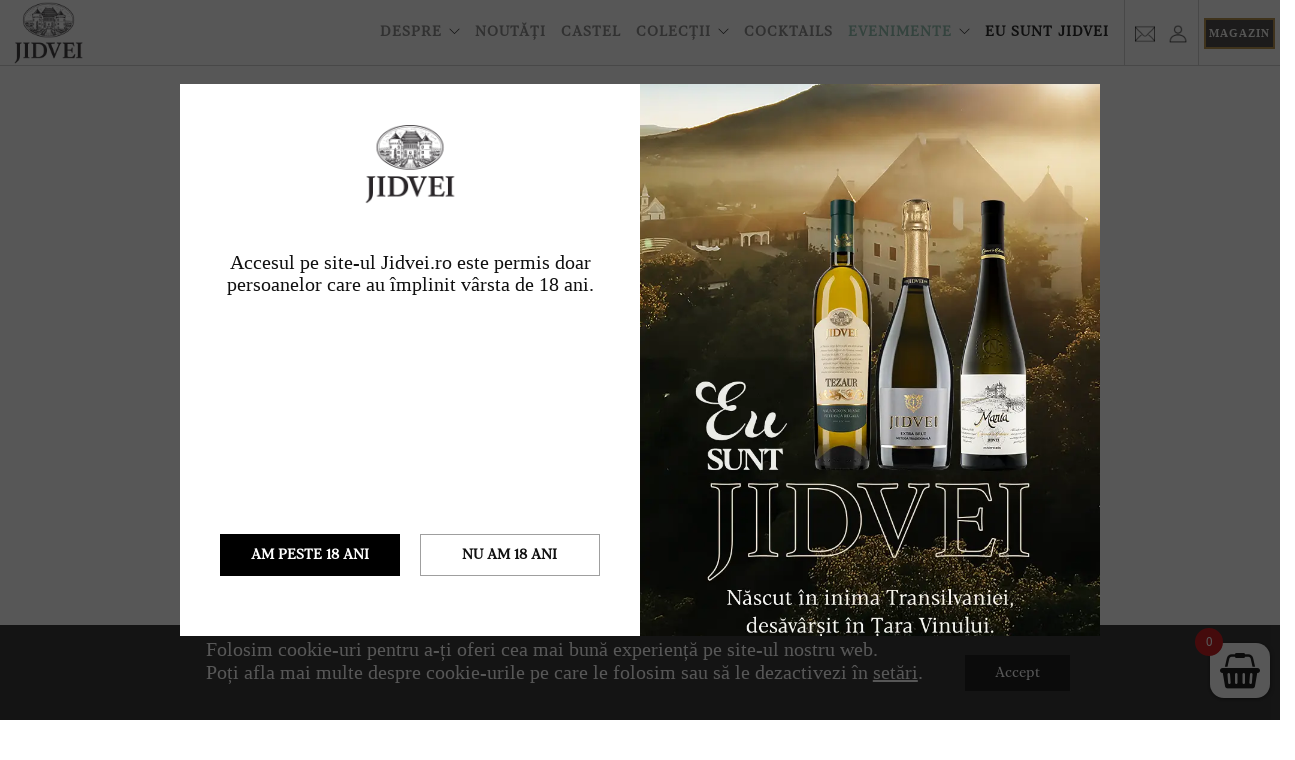

--- FILE ---
content_type: text/html; charset=UTF-8
request_url: https://www.jidvei.ro/platforma-cocktails-by-jidvei-o-initiativa-unica-in-romania/
body_size: 79200
content:
<!doctype html>

<html lang="ro-RO">


<head>

	<meta charset="UTF-8">

	<meta name="viewport" content="width=device-width, initial-scale=1.0">

	<link rel="pingback" href="https://www.jidvei.ro/xmlrpc.php" />

        <link rel="shortcut icon" href="https://www.jidvei.ro/wp-content/uploads/2020/04/favicon.png" type="image/vnd.microsoft.icon" />

	<meta name='robots' content='index, follow, max-image-preview:large, max-snippet:-1, max-video-preview:-1' />
	<style>img:is([sizes="auto" i], [sizes^="auto," i]) { contain-intrinsic-size: 3000px 1500px }</style>
	
<!-- Google Tag Manager for WordPress by gtm4wp.com -->
<script data-cfasync="false" data-pagespeed-no-defer>
	var gtm4wp_datalayer_name = "dataLayer";
	var dataLayer = dataLayer || [];
	const gtm4wp_use_sku_instead = false;
	const gtm4wp_currency = 'RON';
	const gtm4wp_product_per_impression = 10;
	const gtm4wp_clear_ecommerce = false;

	const gtm4wp_scrollerscript_debugmode         = false;
	const gtm4wp_scrollerscript_callbacktime      = 100;
	const gtm4wp_scrollerscript_readerlocation    = 150;
	const gtm4wp_scrollerscript_contentelementid  = "content";
	const gtm4wp_scrollerscript_scannertime       = 60;
</script>
<!-- End Google Tag Manager for WordPress by gtm4wp.com -->
	<!-- This site is optimized with the Yoast SEO Premium plugin v21.3 (Yoast SEO v24.0) - https://yoast.com/wordpress/plugins/seo/ -->
	<title>Platforma Cocktails by Jidvei, o inițiativă unică în România - Jidvei: Vinuri albe romanesti de calitate</title>
	<link rel="canonical" href="https://www.jidvei.ro/platforma-cocktails-by-jidvei-o-initiativa-unica-in-romania/" />
	<meta property="og:locale" content="ro_RO" />
	<meta property="og:type" content="article" />
	<meta property="og:title" content="Platforma Cocktails by Jidvei, o inițiativă unică în România" />
	<meta property="og:description" content="Cu o istorie de peste 70 de ani, Jidvei este unul dintre producătorii de vin iconici din România, un brand care..." />
	<meta property="og:url" content="https://www.jidvei.ro/platforma-cocktails-by-jidvei-o-initiativa-unica-in-romania/" />
	<meta property="og:site_name" content="Jidvei: Vinuri albe romanesti de calitate" />
	<meta property="article:publisher" content="https://www.facebook.com/jidvei/" />
	<meta property="article:published_time" content="2023-01-13T13:09:25+00:00" />
	<meta property="article:modified_time" content="2023-01-18T15:34:20+00:00" />
	<meta property="og:image" content="https://www.jidvei.ro/wp-content/uploads/2023/01/Cocktails_by_jidvei.jpg" />
	<meta property="og:image:width" content="1200" />
	<meta property="og:image:height" content="1200" />
	<meta property="og:image:type" content="image/jpeg" />
	<meta name="author" content="Nichitelea Mircea" />
	<meta name="twitter:card" content="summary_large_image" />
	<meta name="twitter:label1" content="Scris de" />
	<meta name="twitter:data1" content="Nichitelea Mircea" />
	<meta name="twitter:label2" content="Timp estimat pentru citire" />
	<meta name="twitter:data2" content="4 minute" />
	<script type="application/ld+json" class="yoast-schema-graph">{"@context":"https://schema.org","@graph":[{"@type":"Article","@id":"https://www.jidvei.ro/platforma-cocktails-by-jidvei-o-initiativa-unica-in-romania/#article","isPartOf":{"@id":"https://www.jidvei.ro/platforma-cocktails-by-jidvei-o-initiativa-unica-in-romania/"},"author":{"name":"Nichitelea Mircea","@id":"https://www.jidvei.ro/#/schema/person/fd2a939bc94b5a50775cfe0ffc48c114"},"headline":"Platforma Cocktails by Jidvei, o inițiativă unică în România","datePublished":"2023-01-13T13:09:25+00:00","dateModified":"2023-01-18T15:34:20+00:00","mainEntityOfPage":{"@id":"https://www.jidvei.ro/platforma-cocktails-by-jidvei-o-initiativa-unica-in-romania/"},"wordCount":866,"commentCount":0,"publisher":{"@id":"https://www.jidvei.ro/#organization"},"image":{"@id":"https://www.jidvei.ro/platforma-cocktails-by-jidvei-o-initiativa-unica-in-romania/#primaryimage"},"thumbnailUrl":"https://www.jidvei.ro/wp-content/uploads/2023/01/Cocktails_by_jidvei.jpg","articleSection":["Noutati JIDVEI"],"inLanguage":"ro-RO","potentialAction":[{"@type":"CommentAction","name":"Comment","target":["https://www.jidvei.ro/platforma-cocktails-by-jidvei-o-initiativa-unica-in-romania/#respond"]}]},{"@type":"WebPage","@id":"https://www.jidvei.ro/platforma-cocktails-by-jidvei-o-initiativa-unica-in-romania/","url":"https://www.jidvei.ro/platforma-cocktails-by-jidvei-o-initiativa-unica-in-romania/","name":"Platforma Cocktails by Jidvei, o inițiativă unică în România - Jidvei: Vinuri albe romanesti de calitate","isPartOf":{"@id":"https://www.jidvei.ro/#website"},"primaryImageOfPage":{"@id":"https://www.jidvei.ro/platforma-cocktails-by-jidvei-o-initiativa-unica-in-romania/#primaryimage"},"image":{"@id":"https://www.jidvei.ro/platforma-cocktails-by-jidvei-o-initiativa-unica-in-romania/#primaryimage"},"thumbnailUrl":"https://www.jidvei.ro/wp-content/uploads/2023/01/Cocktails_by_jidvei.jpg","datePublished":"2023-01-13T13:09:25+00:00","dateModified":"2023-01-18T15:34:20+00:00","breadcrumb":{"@id":"https://www.jidvei.ro/platforma-cocktails-by-jidvei-o-initiativa-unica-in-romania/#breadcrumb"},"inLanguage":"ro-RO","potentialAction":[{"@type":"ReadAction","target":["https://www.jidvei.ro/platforma-cocktails-by-jidvei-o-initiativa-unica-in-romania/"]}]},{"@type":"ImageObject","inLanguage":"ro-RO","@id":"https://www.jidvei.ro/platforma-cocktails-by-jidvei-o-initiativa-unica-in-romania/#primaryimage","url":"https://www.jidvei.ro/wp-content/uploads/2023/01/Cocktails_by_jidvei.jpg","contentUrl":"https://www.jidvei.ro/wp-content/uploads/2023/01/Cocktails_by_jidvei.jpg","width":1200,"height":1200},{"@type":"BreadcrumbList","@id":"https://www.jidvei.ro/platforma-cocktails-by-jidvei-o-initiativa-unica-in-romania/#breadcrumb","itemListElement":[{"@type":"ListItem","position":1,"name":"Prima pagină","item":"https://www.jidvei.ro/"},{"@type":"ListItem","position":2,"name":"Platforma Cocktails by Jidvei, o inițiativă unică în România"}]},{"@type":"WebSite","@id":"https://www.jidvei.ro/#website","url":"https://www.jidvei.ro/","name":"Jidvei: Vinuri albe romanesti de calitate","description":"","publisher":{"@id":"https://www.jidvei.ro/#organization"},"potentialAction":[{"@type":"SearchAction","target":{"@type":"EntryPoint","urlTemplate":"https://www.jidvei.ro/?s={search_term_string}"},"query-input":{"@type":"PropertyValueSpecification","valueRequired":true,"valueName":"search_term_string"}}],"inLanguage":"ro-RO"},{"@type":"Organization","@id":"https://www.jidvei.ro/#organization","name":"Jidvei","url":"https://www.jidvei.ro/","logo":{"@type":"ImageObject","inLanguage":"ro-RO","@id":"https://www.jidvei.ro/#/schema/logo/image/","url":"https://www.jidvei.ro/wp-content/uploads/2022/11/logojidvei.png","contentUrl":"https://www.jidvei.ro/wp-content/uploads/2022/11/logojidvei.png","width":108,"height":86,"caption":"Jidvei"},"image":{"@id":"https://www.jidvei.ro/#/schema/logo/image/"},"sameAs":["https://www.facebook.com/jidvei/","https://www.instagram.com/jidveiromania/"]},{"@type":"Person","@id":"https://www.jidvei.ro/#/schema/person/fd2a939bc94b5a50775cfe0ffc48c114","name":"Nichitelea Mircea","image":{"@type":"ImageObject","inLanguage":"ro-RO","@id":"https://www.jidvei.ro/#/schema/person/image/","url":"https://secure.gravatar.com/avatar/891ca5a1be21f9751c480a448f7181f89d8206ded3911c98ae09864229b9cfb1?s=96&d=mm&r=g","contentUrl":"https://secure.gravatar.com/avatar/891ca5a1be21f9751c480a448f7181f89d8206ded3911c98ae09864229b9cfb1?s=96&d=mm&r=g","caption":"Nichitelea Mircea"},"url":"https://www.jidvei.ro/author/advertminds/"}]}</script>
	<!-- / Yoast SEO Premium plugin. -->


<link rel='dns-prefetch' href='//fonts.googleapis.com' />
<link rel="alternate" type="application/rss+xml" title="Jidvei: Vinuri albe romanesti de calitate &raquo; Flux" href="https://www.jidvei.ro/feed/" />
<link rel="alternate" type="application/rss+xml" title="Jidvei: Vinuri albe romanesti de calitate &raquo; Flux comentarii" href="https://www.jidvei.ro/comments/feed/" />
<link rel="alternate" type="application/rss+xml" title="Flux comentarii Jidvei: Vinuri albe romanesti de calitate &raquo; Platforma Cocktails by Jidvei, o inițiativă unică în România" href="https://www.jidvei.ro/platforma-cocktails-by-jidvei-o-initiativa-unica-in-romania/feed/" />
<script type="text/javascript">
/* <![CDATA[ */
window._wpemojiSettings = {"baseUrl":"https:\/\/s.w.org\/images\/core\/emoji\/16.0.1\/72x72\/","ext":".png","svgUrl":"https:\/\/s.w.org\/images\/core\/emoji\/16.0.1\/svg\/","svgExt":".svg","source":{"concatemoji":"https:\/\/www.jidvei.ro\/wp-includes\/js\/wp-emoji-release.min.js?ver=6.8.3"}};
/*! This file is auto-generated */
!function(s,n){var o,i,e;function c(e){try{var t={supportTests:e,timestamp:(new Date).valueOf()};sessionStorage.setItem(o,JSON.stringify(t))}catch(e){}}function p(e,t,n){e.clearRect(0,0,e.canvas.width,e.canvas.height),e.fillText(t,0,0);var t=new Uint32Array(e.getImageData(0,0,e.canvas.width,e.canvas.height).data),a=(e.clearRect(0,0,e.canvas.width,e.canvas.height),e.fillText(n,0,0),new Uint32Array(e.getImageData(0,0,e.canvas.width,e.canvas.height).data));return t.every(function(e,t){return e===a[t]})}function u(e,t){e.clearRect(0,0,e.canvas.width,e.canvas.height),e.fillText(t,0,0);for(var n=e.getImageData(16,16,1,1),a=0;a<n.data.length;a++)if(0!==n.data[a])return!1;return!0}function f(e,t,n,a){switch(t){case"flag":return n(e,"\ud83c\udff3\ufe0f\u200d\u26a7\ufe0f","\ud83c\udff3\ufe0f\u200b\u26a7\ufe0f")?!1:!n(e,"\ud83c\udde8\ud83c\uddf6","\ud83c\udde8\u200b\ud83c\uddf6")&&!n(e,"\ud83c\udff4\udb40\udc67\udb40\udc62\udb40\udc65\udb40\udc6e\udb40\udc67\udb40\udc7f","\ud83c\udff4\u200b\udb40\udc67\u200b\udb40\udc62\u200b\udb40\udc65\u200b\udb40\udc6e\u200b\udb40\udc67\u200b\udb40\udc7f");case"emoji":return!a(e,"\ud83e\udedf")}return!1}function g(e,t,n,a){var r="undefined"!=typeof WorkerGlobalScope&&self instanceof WorkerGlobalScope?new OffscreenCanvas(300,150):s.createElement("canvas"),o=r.getContext("2d",{willReadFrequently:!0}),i=(o.textBaseline="top",o.font="600 32px Arial",{});return e.forEach(function(e){i[e]=t(o,e,n,a)}),i}function t(e){var t=s.createElement("script");t.src=e,t.defer=!0,s.head.appendChild(t)}"undefined"!=typeof Promise&&(o="wpEmojiSettingsSupports",i=["flag","emoji"],n.supports={everything:!0,everythingExceptFlag:!0},e=new Promise(function(e){s.addEventListener("DOMContentLoaded",e,{once:!0})}),new Promise(function(t){var n=function(){try{var e=JSON.parse(sessionStorage.getItem(o));if("object"==typeof e&&"number"==typeof e.timestamp&&(new Date).valueOf()<e.timestamp+604800&&"object"==typeof e.supportTests)return e.supportTests}catch(e){}return null}();if(!n){if("undefined"!=typeof Worker&&"undefined"!=typeof OffscreenCanvas&&"undefined"!=typeof URL&&URL.createObjectURL&&"undefined"!=typeof Blob)try{var e="postMessage("+g.toString()+"("+[JSON.stringify(i),f.toString(),p.toString(),u.toString()].join(",")+"));",a=new Blob([e],{type:"text/javascript"}),r=new Worker(URL.createObjectURL(a),{name:"wpTestEmojiSupports"});return void(r.onmessage=function(e){c(n=e.data),r.terminate(),t(n)})}catch(e){}c(n=g(i,f,p,u))}t(n)}).then(function(e){for(var t in e)n.supports[t]=e[t],n.supports.everything=n.supports.everything&&n.supports[t],"flag"!==t&&(n.supports.everythingExceptFlag=n.supports.everythingExceptFlag&&n.supports[t]);n.supports.everythingExceptFlag=n.supports.everythingExceptFlag&&!n.supports.flag,n.DOMReady=!1,n.readyCallback=function(){n.DOMReady=!0}}).then(function(){return e}).then(function(){var e;n.supports.everything||(n.readyCallback(),(e=n.source||{}).concatemoji?t(e.concatemoji):e.wpemoji&&e.twemoji&&(t(e.twemoji),t(e.wpemoji)))}))}((window,document),window._wpemojiSettings);
/* ]]> */
</script>
<style id='wp-emoji-styles-inline-css' type='text/css'>

	img.wp-smiley, img.emoji {
		display: inline !important;
		border: none !important;
		box-shadow: none !important;
		height: 1em !important;
		width: 1em !important;
		margin: 0 0.07em !important;
		vertical-align: -0.1em !important;
		background: none !important;
		padding: 0 !important;
	}
</style>
<link rel='stylesheet' id='wp-block-library-css' href='https://www.jidvei.ro/wp-includes/css/dist/block-library/style.min.css?ver=6.8.3' type='text/css' media='all' />
<style id='classic-theme-styles-inline-css' type='text/css'>
/*! This file is auto-generated */
.wp-block-button__link{color:#fff;background-color:#32373c;border-radius:9999px;box-shadow:none;text-decoration:none;padding:calc(.667em + 2px) calc(1.333em + 2px);font-size:1.125em}.wp-block-file__button{background:#32373c;color:#fff;text-decoration:none}
</style>
<style id='global-styles-inline-css' type='text/css'>
:root{--wp--preset--aspect-ratio--square: 1;--wp--preset--aspect-ratio--4-3: 4/3;--wp--preset--aspect-ratio--3-4: 3/4;--wp--preset--aspect-ratio--3-2: 3/2;--wp--preset--aspect-ratio--2-3: 2/3;--wp--preset--aspect-ratio--16-9: 16/9;--wp--preset--aspect-ratio--9-16: 9/16;--wp--preset--color--black: #000000;--wp--preset--color--cyan-bluish-gray: #abb8c3;--wp--preset--color--white: #ffffff;--wp--preset--color--pale-pink: #f78da7;--wp--preset--color--vivid-red: #cf2e2e;--wp--preset--color--luminous-vivid-orange: #ff6900;--wp--preset--color--luminous-vivid-amber: #fcb900;--wp--preset--color--light-green-cyan: #7bdcb5;--wp--preset--color--vivid-green-cyan: #00d084;--wp--preset--color--pale-cyan-blue: #8ed1fc;--wp--preset--color--vivid-cyan-blue: #0693e3;--wp--preset--color--vivid-purple: #9b51e0;--wp--preset--gradient--vivid-cyan-blue-to-vivid-purple: linear-gradient(135deg,rgba(6,147,227,1) 0%,rgb(155,81,224) 100%);--wp--preset--gradient--light-green-cyan-to-vivid-green-cyan: linear-gradient(135deg,rgb(122,220,180) 0%,rgb(0,208,130) 100%);--wp--preset--gradient--luminous-vivid-amber-to-luminous-vivid-orange: linear-gradient(135deg,rgba(252,185,0,1) 0%,rgba(255,105,0,1) 100%);--wp--preset--gradient--luminous-vivid-orange-to-vivid-red: linear-gradient(135deg,rgba(255,105,0,1) 0%,rgb(207,46,46) 100%);--wp--preset--gradient--very-light-gray-to-cyan-bluish-gray: linear-gradient(135deg,rgb(238,238,238) 0%,rgb(169,184,195) 100%);--wp--preset--gradient--cool-to-warm-spectrum: linear-gradient(135deg,rgb(74,234,220) 0%,rgb(151,120,209) 20%,rgb(207,42,186) 40%,rgb(238,44,130) 60%,rgb(251,105,98) 80%,rgb(254,248,76) 100%);--wp--preset--gradient--blush-light-purple: linear-gradient(135deg,rgb(255,206,236) 0%,rgb(152,150,240) 100%);--wp--preset--gradient--blush-bordeaux: linear-gradient(135deg,rgb(254,205,165) 0%,rgb(254,45,45) 50%,rgb(107,0,62) 100%);--wp--preset--gradient--luminous-dusk: linear-gradient(135deg,rgb(255,203,112) 0%,rgb(199,81,192) 50%,rgb(65,88,208) 100%);--wp--preset--gradient--pale-ocean: linear-gradient(135deg,rgb(255,245,203) 0%,rgb(182,227,212) 50%,rgb(51,167,181) 100%);--wp--preset--gradient--electric-grass: linear-gradient(135deg,rgb(202,248,128) 0%,rgb(113,206,126) 100%);--wp--preset--gradient--midnight: linear-gradient(135deg,rgb(2,3,129) 0%,rgb(40,116,252) 100%);--wp--preset--font-size--small: 13px;--wp--preset--font-size--medium: 20px;--wp--preset--font-size--large: 36px;--wp--preset--font-size--x-large: 42px;--wp--preset--font-family--inter: "Inter", sans-serif;--wp--preset--font-family--cardo: Cardo;--wp--preset--spacing--20: 0.44rem;--wp--preset--spacing--30: 0.67rem;--wp--preset--spacing--40: 1rem;--wp--preset--spacing--50: 1.5rem;--wp--preset--spacing--60: 2.25rem;--wp--preset--spacing--70: 3.38rem;--wp--preset--spacing--80: 5.06rem;--wp--preset--shadow--natural: 6px 6px 9px rgba(0, 0, 0, 0.2);--wp--preset--shadow--deep: 12px 12px 50px rgba(0, 0, 0, 0.4);--wp--preset--shadow--sharp: 6px 6px 0px rgba(0, 0, 0, 0.2);--wp--preset--shadow--outlined: 6px 6px 0px -3px rgba(255, 255, 255, 1), 6px 6px rgba(0, 0, 0, 1);--wp--preset--shadow--crisp: 6px 6px 0px rgba(0, 0, 0, 1);}:where(.is-layout-flex){gap: 0.5em;}:where(.is-layout-grid){gap: 0.5em;}body .is-layout-flex{display: flex;}.is-layout-flex{flex-wrap: wrap;align-items: center;}.is-layout-flex > :is(*, div){margin: 0;}body .is-layout-grid{display: grid;}.is-layout-grid > :is(*, div){margin: 0;}:where(.wp-block-columns.is-layout-flex){gap: 2em;}:where(.wp-block-columns.is-layout-grid){gap: 2em;}:where(.wp-block-post-template.is-layout-flex){gap: 1.25em;}:where(.wp-block-post-template.is-layout-grid){gap: 1.25em;}.has-black-color{color: var(--wp--preset--color--black) !important;}.has-cyan-bluish-gray-color{color: var(--wp--preset--color--cyan-bluish-gray) !important;}.has-white-color{color: var(--wp--preset--color--white) !important;}.has-pale-pink-color{color: var(--wp--preset--color--pale-pink) !important;}.has-vivid-red-color{color: var(--wp--preset--color--vivid-red) !important;}.has-luminous-vivid-orange-color{color: var(--wp--preset--color--luminous-vivid-orange) !important;}.has-luminous-vivid-amber-color{color: var(--wp--preset--color--luminous-vivid-amber) !important;}.has-light-green-cyan-color{color: var(--wp--preset--color--light-green-cyan) !important;}.has-vivid-green-cyan-color{color: var(--wp--preset--color--vivid-green-cyan) !important;}.has-pale-cyan-blue-color{color: var(--wp--preset--color--pale-cyan-blue) !important;}.has-vivid-cyan-blue-color{color: var(--wp--preset--color--vivid-cyan-blue) !important;}.has-vivid-purple-color{color: var(--wp--preset--color--vivid-purple) !important;}.has-black-background-color{background-color: var(--wp--preset--color--black) !important;}.has-cyan-bluish-gray-background-color{background-color: var(--wp--preset--color--cyan-bluish-gray) !important;}.has-white-background-color{background-color: var(--wp--preset--color--white) !important;}.has-pale-pink-background-color{background-color: var(--wp--preset--color--pale-pink) !important;}.has-vivid-red-background-color{background-color: var(--wp--preset--color--vivid-red) !important;}.has-luminous-vivid-orange-background-color{background-color: var(--wp--preset--color--luminous-vivid-orange) !important;}.has-luminous-vivid-amber-background-color{background-color: var(--wp--preset--color--luminous-vivid-amber) !important;}.has-light-green-cyan-background-color{background-color: var(--wp--preset--color--light-green-cyan) !important;}.has-vivid-green-cyan-background-color{background-color: var(--wp--preset--color--vivid-green-cyan) !important;}.has-pale-cyan-blue-background-color{background-color: var(--wp--preset--color--pale-cyan-blue) !important;}.has-vivid-cyan-blue-background-color{background-color: var(--wp--preset--color--vivid-cyan-blue) !important;}.has-vivid-purple-background-color{background-color: var(--wp--preset--color--vivid-purple) !important;}.has-black-border-color{border-color: var(--wp--preset--color--black) !important;}.has-cyan-bluish-gray-border-color{border-color: var(--wp--preset--color--cyan-bluish-gray) !important;}.has-white-border-color{border-color: var(--wp--preset--color--white) !important;}.has-pale-pink-border-color{border-color: var(--wp--preset--color--pale-pink) !important;}.has-vivid-red-border-color{border-color: var(--wp--preset--color--vivid-red) !important;}.has-luminous-vivid-orange-border-color{border-color: var(--wp--preset--color--luminous-vivid-orange) !important;}.has-luminous-vivid-amber-border-color{border-color: var(--wp--preset--color--luminous-vivid-amber) !important;}.has-light-green-cyan-border-color{border-color: var(--wp--preset--color--light-green-cyan) !important;}.has-vivid-green-cyan-border-color{border-color: var(--wp--preset--color--vivid-green-cyan) !important;}.has-pale-cyan-blue-border-color{border-color: var(--wp--preset--color--pale-cyan-blue) !important;}.has-vivid-cyan-blue-border-color{border-color: var(--wp--preset--color--vivid-cyan-blue) !important;}.has-vivid-purple-border-color{border-color: var(--wp--preset--color--vivid-purple) !important;}.has-vivid-cyan-blue-to-vivid-purple-gradient-background{background: var(--wp--preset--gradient--vivid-cyan-blue-to-vivid-purple) !important;}.has-light-green-cyan-to-vivid-green-cyan-gradient-background{background: var(--wp--preset--gradient--light-green-cyan-to-vivid-green-cyan) !important;}.has-luminous-vivid-amber-to-luminous-vivid-orange-gradient-background{background: var(--wp--preset--gradient--luminous-vivid-amber-to-luminous-vivid-orange) !important;}.has-luminous-vivid-orange-to-vivid-red-gradient-background{background: var(--wp--preset--gradient--luminous-vivid-orange-to-vivid-red) !important;}.has-very-light-gray-to-cyan-bluish-gray-gradient-background{background: var(--wp--preset--gradient--very-light-gray-to-cyan-bluish-gray) !important;}.has-cool-to-warm-spectrum-gradient-background{background: var(--wp--preset--gradient--cool-to-warm-spectrum) !important;}.has-blush-light-purple-gradient-background{background: var(--wp--preset--gradient--blush-light-purple) !important;}.has-blush-bordeaux-gradient-background{background: var(--wp--preset--gradient--blush-bordeaux) !important;}.has-luminous-dusk-gradient-background{background: var(--wp--preset--gradient--luminous-dusk) !important;}.has-pale-ocean-gradient-background{background: var(--wp--preset--gradient--pale-ocean) !important;}.has-electric-grass-gradient-background{background: var(--wp--preset--gradient--electric-grass) !important;}.has-midnight-gradient-background{background: var(--wp--preset--gradient--midnight) !important;}.has-small-font-size{font-size: var(--wp--preset--font-size--small) !important;}.has-medium-font-size{font-size: var(--wp--preset--font-size--medium) !important;}.has-large-font-size{font-size: var(--wp--preset--font-size--large) !important;}.has-x-large-font-size{font-size: var(--wp--preset--font-size--x-large) !important;}
:where(.wp-block-post-template.is-layout-flex){gap: 1.25em;}:where(.wp-block-post-template.is-layout-grid){gap: 1.25em;}
:where(.wp-block-columns.is-layout-flex){gap: 2em;}:where(.wp-block-columns.is-layout-grid){gap: 2em;}
:root :where(.wp-block-pullquote){font-size: 1.5em;line-height: 1.6;}
</style>
<link rel='stylesheet' id='contact-form-7-css' href='https://www.jidvei.ro/wp-content/plugins/contact-form-7/includes/css/styles.css?ver=6.0.1' type='text/css' media='all' />
<link rel='stylesheet' id='dashicons-css' href='https://www.jidvei.ro/wp-includes/css/dashicons.min.css?ver=6.8.3' type='text/css' media='all' />
<link rel='stylesheet' id='rmp-menu-styles-css' href='https://www.jidvei.ro/wp-content/uploads/rmp-menu/css/rmp-menu.css?ver=11.19.15' type='text/css' media='all' />
<link rel='stylesheet' id='bodhi-svgs-attachment-css' href='https://www.jidvei.ro/wp-content/plugins/svg-support/css/svgs-attachment.css?ver=2.5.8' type='text/css' media='all' />
<link rel='stylesheet' id='wbulite-css' href='https://www.jidvei.ro/wp-content/plugins/woo-better-usability/assets/wbulite.css?ver=6.8.3' type='text/css' media='all' />
<link rel='stylesheet' id='woocommerce-layout-css' href='https://www.jidvei.ro/wp-content/plugins/woocommerce/assets/css/woocommerce-layout.css?ver=9.4.3' type='text/css' media='all' />
<link rel='stylesheet' id='woocommerce-smallscreen-css' href='https://www.jidvei.ro/wp-content/plugins/woocommerce/assets/css/woocommerce-smallscreen.css?ver=9.4.3' type='text/css' media='only screen and (max-width: 768px)' />
<link rel='stylesheet' id='woocommerce-general-css' href='https://www.jidvei.ro/wp-content/plugins/woocommerce/assets/css/woocommerce.css?ver=9.4.3' type='text/css' media='all' />
<style id='woocommerce-inline-inline-css' type='text/css'>
.woocommerce form .form-row .required { visibility: visible; }
</style>
<link rel='stylesheet' id='wpos-slick-style-css' href='https://www.jidvei.ro/wp-content/plugins/wp-responsive-recent-post-slider-pro/assets/css/slick.css?ver=1.8' type='text/css' media='all' />
<link rel='stylesheet' id='wprpsp-public-style-css' href='https://www.jidvei.ro/wp-content/plugins/wp-responsive-recent-post-slider-pro/assets/css/wprpsp-public.min.css?ver=1.8' type='text/css' media='all' />
<link rel='stylesheet' id='xoo-wsc-css' href='https://www.jidvei.ro/wp-content/plugins/woocommerce-side-cart-premium/public/css/xoo-wsc-public.css?ver=1.0.1' type='text/css' media='all' />
<style id='xoo-wsc-inline-css' type='text/css'>

			.xoo-wsc-header{
				background-color: #ffffff;
				color: #000000;
				border-bottom-width: 1px;
				border-bottom-color: #eeeeee;
				border-bottom-style: solid;
				padding: 20px 20px;
			}
			.xoo-wsc-ctxt{
				font-size: 25px;
			}
			.xoo-wsc-close{
				font-size: 20px;
			}
			.xoo-wsc-container{
				right: -300px;
				width: 300px;
			}
			.xoo-wsc-body{
				background-color: #ffffff;
				font-size: 14px;
				color: #000000;
			}
			input[type='number'].xoo-wsc-qty{
				background-color: #ffffff;
			}
			.xoo-wsc-qtybox{
				border-color: #000000;
			}
			.xoo-wsc-chng{
				border-color: #000000;
			}
			a.xoo-wsc-remove{
				color: #000000;
			}
			a.xoo-wsc-pname{
				color: #000000;
				font-size: 16px;
			}
			.xoo-wsc-img-col{
				width: 35%;
			}
			.xoo-wsc-sum-col{
				width: 60%;
			}
			.xoo-wsc-product{
				border-bottom-style: solid;
				border-bottom-color: #eeeeee;
				border-bottom-width: 1px;
			}
			.xoo-wsc-basket{
				background-color: #ffffff;
				bottom: 12px;
				position: fixed;
			}
			.xoo-wsc-modal.xoo-wsc-active .xoo-wsc-basket{
				right: 300px;
			}
			.xoo-wsc-basket .xoo-wsc-bki{
				color: #000000;
				font-size: 35px;
			}
			.xoo-wsc-basket img.xoo-wsc-bki{
				width: 35px;
				height: 35px;
			}
			.xoo-wsc-items-count{
				background-color: #cc0086;
				color: #ffffff;
			}
			.xoo-wsc-footer{
				background-color: #ffffff;
			}
			.xoo-wsc-footer a.xoo-wsc-ft-btn{
				margin: 4px 0;
			}
			.xoo-wsc-footer a.xoo-wsc-ft-btn{
				background-color: #777;
				color: #fff;
				padding-top: 5px;
				padding-bottom: 5px;
			}
			.xoo-wsc-wp-item img.size-shop_catalog, .xoo-wsc-rp-item img.wp-post-image{
				width: 75px;
			}
			li.xoo-wsc-rp-item{
				background-color: #eee;
			}
			.xoo-wsc-coupon-submit{
				background-color: #777;
				color: #fff;
			}
		
</style>
<link rel='stylesheet' id='xoo-wsc-fonts-css' href='https://www.jidvei.ro/wp-content/plugins/woocommerce-side-cart-premium/lib/fonts/xoo-wsc-fonts.css?ver=1.0.1' type='text/css' media='all' />
<link rel='stylesheet' id='foundry-style-css' href='https://www.jidvei.ro/wp-content/themes/foundry/style.css?ver=6.8.3' type='text/css' media='all' />
<link rel='stylesheet' id='foundry-child-style-css' href='https://www.jidvei.ro/wp-content/themes/foundry-child/style.css?ver=2.1.5' type='text/css' media='all' />
<link rel='stylesheet' id='wgdr-css' href='https://www.jidvei.ro/wp-content/plugins/woocommerce-google-dynamic-retargeting-tag/public/css/wgdr-frontend.css?ver=6.8.3' type='text/css' media='all' />
<link rel='stylesheet' id='ebor-body-font-css' href='//fonts.googleapis.com/css?family=Open+Sans%3A400%2C500%2C600&#038;ver=2.1.5' type='text/css' media='all' />
<link rel='stylesheet' id='ebor-heading-font-css' href='//fonts.googleapis.com/css?family=Raleway%3A100%2C400%2C300%2C500%2C600%2C700&#038;ver=2.1.5' type='text/css' media='all' />
<link rel='stylesheet' id='ebor-lato-font-css' href='//fonts.googleapis.com/css?family=Lato%3A300%2C400&#038;ver=2.1.5' type='text/css' media='all' />
<link rel='stylesheet' id='bootstrap-css' href='https://www.jidvei.ro/wp-content/themes/foundry/style/css/bootstrap.css?ver=2.1.5' type='text/css' media='all' />
<link rel='stylesheet' id='ebor-plugins-css' href='https://www.jidvei.ro/wp-content/themes/foundry/style/css/plugins.css?ver=2.1.5' type='text/css' media='all' />
<link rel='stylesheet' id='ebor-fonts-css' href='https://www.jidvei.ro/wp-content/themes/foundry/style/css/fonts.css?ver=2.1.5' type='text/css' media='all' />
<link rel='stylesheet' id='ebor-theme-styles-css' href='https://www.jidvei.ro/wp-content/uploads/wp-less/foundry/style/css/theme-65ab568dff.css' type='text/css' media='all' />
<link rel='stylesheet' id='ebor-style-css' href='https://www.jidvei.ro/wp-content/themes/foundry-child/style.css?ver=2.1.5' type='text/css' media='all' />
<style id='ebor-style-inline-css' type='text/css'>

			.nav-bar {
				height: 66px;
				max-height: 66px;
				line-height: 64px;	
			}
			.nav-bar > .module.left > a {
				height: 66px;
			}
			@media all and ( min-width: 992px ){
				.nav-bar .module, .nav-bar .module-group {
					height: 66px;
				}
			}
			.widget-handle .cart .label {
				top: 11px;
			}
			.module.widget-handle.mobile-toggle {
				line-height: 64px;	
				max-height: 66px;
			}
			.module-group.right .module.left:first-child {
				padding-right: 33px;
			}
			.menu > li ul {
				width: 200px;
			}
			.mega-menu > li {
				width: 200px !important;
			}
		.breadcrumb.breadcrumb-2 { display: none; }#header-newsletter {
font-family: BlackerDisplay-Bold;
}
.page-id-13465 .wpcf7-form-control.wpcf7-submit {
font-family:BlackerDisplay-Regular;
}
.overlay:before, .slider-all-controls .overlay .background-image-holder:before {
    opacity: 0 !important;
}

.widthsoiuri { width: 70% !important; margin: 0 auto !important; }
.background-image {opacity:0 !important;}
.menu li a { font-size: 10.1pt;font-family:BlackerText-Regular; color:black;}
.culoaresubmeniu {color:#ffffff;}
.culoaresubmeniu li {color:#ffffff;}
.post-carousel {background:#000000;}
.imaginesoiuri { width:230px !important; height:460px !important;}


.vc_col-has-fill>.vc_column-inner, .vc_row-has-fill+.vc_row-full-width+.vc_row>.vc_column_container>.vc_column-inner, .vc_row-has-fill+.vc_row>.vc_column_container>.vc_column-inner, .vc_row-has-fill>.vc_column_container>.vc_column-inner {
    padding-top: 0 !important;
}
.medalii { text-align:justify; width:95%; margin:0 auto; }
.single-post .page-title {

padding-top:30px;
}

h4.mb8{
    font-family:BlackerDisplay-Bold; 
}
h1.product_title { font-family:BlackerDisplay-Bold !important;padding-top:20px;}

p.mb0{
    font-family:BlackerDisplay-Regular; font-size:17px;
}

@media (min-width: 991px) {
    .image-square {
        height: 100vh;
        max-height: none;
        min-height: 640px;
    }
 .controlbutoane { display:none; }

}

.textarticol { font-size:20px !important; font-family:BlackerDisplay-Regular !important; padding:20px; }


@media all and (max-width: 767px) {
    .image-slider > .background-image-holder, .image-slider .slides li > .background-image-holder {
        height: 120%;
        top: 0 !important;
    }
	.fp-controlArrow { display:none;}
        .mobilealign {text-align:center !important;}
	.paddingform { padding:1px;}
	.marginesoiuri { width:100% !important; display:block !important; height:auto !important; margin-left:0px !important;}
	.medalii { text-align:center; width:100%; margin:0 auto; }
.textarticol { font-size:30px !important; font-family:BlackerDisplay-Regular !important; padding:20px; }

}
.sliderhomepagemobile { display:none;}

@media all and (max-width: 900px) {
.sliderhomepagemobile { display:table; text-align:center; padding:10px; width:99%; margin:0 auto;}
.sliderhomepagetextmobile { color:#ffffff; font-family:BlackerDisplay-Bold; font-size:35px;  background: rgba(0, 0, 0, 0.4);}
.widthsoiuri { width: 97% !important; margin: 0 auto !important; }
.imaginesoiuri { width:114px !important; height:227px !important;}
h2.sliderhomepagetext { display:none; }
.formrezervari { padding-top:10px; padding-left:5px; padding-right:5px; } 

.textfooter {display:none;}
.textarticol { font-size:30px !important; font-family:BlackerDisplay-Regular !important; padding:20px; }
#slide1 { background-image: url(https://www.jidvei.ro/sites/default/files/portrait-1.jpg) !important;
background-repeat:no-repeat !important ;
background-size:cover !important;
background-position:center bottom !important;}
#slide2 { background-image: url(https://www.jidvei.ro/wp-content/uploads/2020/06/Foto-3-Made-in-Ro-scaled.jpg) !important;
background-repeat:no-repeat !important;
background-size:cover !important;
background-position:center bottom !important;


		}
#slide3 { background-image: url(https://www.jidvei.ro/file/2020/05/plantatii-scaled.jpg) !important;
background-repeat:no-repeat !important;
background-size:cover !important;
background-position:center bottom !important;

  }
  
  #slide4 { background-image: url(https://www.jidvei.ro/wp-content/uploads/2020/06/Jidveicrama.jpg) !important;
background-repeat:no-repeat !important;
background-size:cover !important;
background-position:center bottom !important;

  }

  #slide6 { background-image: url(https://www.jidvei.ro/file/2020/04/Eiswein-2020-768x1024-1.jpg) !important;
background-repeat:no-repeat !important;
background-size:cover !important;
background-position:center bottom !important;

  }
  
    #slide7 { background-image: url(https://www.jidvei.ro/file/2019/10/owners-choice-mobil.jpg) !important;
background-repeat:no-repeat !important;
background-size:cover !important;
background-position:center bottom !important;

  }
  
      #slide8 { background-image: url(https://www.jidvei.ro/wp-content/uploads/2021/01/12-Mysterium-Beautyshot-768x1024pxm.jpg) !important;
background-repeat:no-repeat !important;
background-size:cover !important;
background-position:center bottom !important;

  }
  
        #slide9 { background-image: url(https://www.jidvei.ro/file/2019/10/castel-mobil.jpg) !important;
background-repeat:no-repeat !important;
background-size:cover !important;
background-position:center bottom !important;

  }
  
          #slide10 { background-image: url(https://www.jidvei.ro/wp-content/uploads/2020/12/11-Tezaur-2020-Beautyshot-1920x1080-8B-1.jpg) !important;
background-repeat:no-repeat !important;
background-size:cover !important;
background-position:center bottom !important;

  }
  
  
  
  							#slide11{
		background-image: url(https://www.jidvei.ro/file/2020/04/NEC-2020-Sim-01-768x1024-1.jpg) !important;
background-repeat:no-repeat !important;
background-size:cover !important;
background-position:center bottom !important;
	}
	
								#slide12{
		background-image: url(https://www.jidvei.ro/wp-content/uploads/2020/06/Grigorescu-2020-768x1024-1.jpg) !important;
background-repeat:no-repeat !important;
background-size:cover !important;
background-position:center bottom !important;
	}
	
									#slide13{
		background-image: url(https://www.jidvei.ro/file/2020/05/Spumant-2020-768x1024-1.jpg) !important;
background-repeat:no-repeat !important;
background-size:cover !important;
background-position:center bottom !important;
	}

                                    #slide14{
		background-image: url(https://www.jidvei.ro/wp-content/uploads/2021/02/11-Spumant-Mysterium-Beautyshot-768x1024-1-1.jpg) !important;
background-repeat:no-repeat !important;
background-size:cover !important;
background-position:center bottom !important;
	}

  
    #slidefirst { background-image: url(https://www.jidvei.ro/wp-content/uploads/2020/04/KV_oameni_768x1024.jpg) !important;
background-repeat:no-repeat !important;
background-size:cover !important;
background-position:center bottom !important;

  }
  	#slide5{
		background-image: url(https://www.jidvei.ro/file/2020/04/Vinars-2020-5-768x1024-1.jpg) !important;
background-repeat:no-repeat !important;
background-size:cover !important;
background-position:center bottom !important;
	}

		}


@media all and (max-width: 1200px) {

.textfooter {display:none;}
  }

@media all and (min-width: 1250px) {

.textfootermobile {display:none;}
  }



@media all and (min-width: 1400px) {
.hideartavinului { display:none; }

  }

@media only screen 
and (min-device-width : 768px) 
and (max-device-width : 1024px) 
and (orientation : portrait) { .controldevice { display:none; } .paddingarta { padding:20px;} .aligncentru {text-align:center !important;} }

@media only screen 
and (min-device-width : 768px) 
and (max-device-width : 1024px) 
and (orientation : landscape) { .controldevice { display:none; } .paddingarta { padding:20px;} .aligncentru { text-align:center !important;} }

@media all and (max-width: 767px) {
    .process-carousel .fullscreen {
        height: auto;
    }

.reglareinaltime { display:none;}

  .process-carousel.owl-theme .owl-controls, .process-carousel.owl-theme .owl-nav {
        top: 200px;
    }
    .process-carousel.owl-theme .content {
        top: 0;
        -ms-transform: none;
        transform: none;
        -webkit-transform: none;
    }


}


}


.bordercolt { border-radius: 250px;
  background: #73AD21;
  width: 230px;
  height: 230px;  } 



#myVideo{
		position: relative
		right: 0;
		bottom: 0;
		top:0;
		right:0;
		width: 100%;
		height: 100%;
		background-size: 100% 100%;
 		background-color: black; /* in case the video doesn't fit the whole page*/
  		background-image: /* our video */;
  		background-position: center center;
  		background-size: contain;
   		object-fit: cover; /*cover video background */
   		z-index:3;
	}





	/* Layer with position absolute in order to have it over the video
	* --------------------------------------- */
	#section0 .layer{
		position: absolute;
		z-index: 4;
		width: 100%;
		left: 0;
		top: 43%;

		/*
		* Preventing flicker on some browsers
		* See https://stackoverflow.com/a/36671466/1081396  or issue #183
		*/
		-webkit-transform: translate3d(0,0,0);
		-ms-transform: translate3d(0,0,0);
		transform: translate3d(0,0,0);
	}

	/*solves problem with overflowing video in Mac with Chrome */
	#section0{
		overflow: hidden;
	}
#sortimente{overflow:hidden;}

/* Centered texts in each section
	* --------------------------------------- */
	.section{
		text-align:center;
	}


	/* Backgrounds will cover all the section
	* --------------------------------------- */
	.section{
		background-size: cover;
	}
	.slide{
		background-size: cover;
		padding: 0 0 0 0;
		
	}

/*Adding background for the slides
	* --------------------------------------- */

	.sliderhomepage { margin-top:40%; float:right; margin-right:100px; } 
	.sliderhomepagetext { text-align:right; ;padding:10px; color:#ffffff; font-family:BlackerDisplay-Bold; font-size:35px;  background: rgba(0, 0, 0, 0.4);display:inline-block; }
	#slide1{
		background-image: url(https://www.jidvei.ro/wp-content/uploads/2020/05/primulpas.jpg);
background-size: cover;
background-repeat: no-repeat;
background-position: top;
		
		
	}
	#slide2{
		background-image: url(https://www.jidvei.ro/wp-content/uploads/2020/06/Foto-3-Made-in-Ro-scaled.jpg);
		padding: 0 0 0 0;
		background-size:cover;
	}
	
	#slide3{
		background-image: url(https://www.jidvei.ro/file/2020/05/plantatii-scaled.jpg);
		padding: 0 0 0 0;
		background-size:cover;
	}
		#slide4{
		background-image: url(https://www.jidvei.ro/wp-content/uploads/2020/06/Jidveicrama.jpg);
		padding: 0 0 0 0;
		background-size:cover;
	}
	
	#slide5{
		background-image: url(https://www.jidvei.ro/file/2020/04/Vinars-2020-5-1920x1080-144dpi-scaled.jpg);
		padding: 0 0 0 0;
		background-size:cover;
	}
	
		#slide6{
		background-image: url(https://www.jidvei.ro/file/2020/04/Eiswein-2020-1920x1080-2.jpg);
		padding: 0 0 0 0;
		background-size:cover;
	}
	
			#slide7{
		background-image: url(https://www.jidvei.ro/file/2020/05/ownerschoice.png);
		padding: 0 0 0 0;
		background-size:cover;
	}
	
				#slide8{
		background-image: url(https://www.jidvei.ro/wp-content/uploads/2021/01/12-Mysterium-Beautyshot-1920x1080px-3Ad.jpg);
		padding: 0 0 0 0;
		background-size:cover;
	}
	
					#slide9{
		background-image: url(https://www.jidvei.ro/file/2019/07/castel_jidvei_1920x1080_0.jpg);
		padding: 0 0 0 0;
		background-size:cover;
	}
	
						#slide10{
		background-image: url(https://www.jidvei.ro/wp-content/uploads/2020/12/11-Tezaur-2020-Beautyshot-1920x1080-8B-1.jpg);
		padding: 0 0 0 0;
		background-size:cover;
	}
	
							#slide11{
		background-image: url(https://www.jidvei.ro/file/2020/04/NEC-2020-Sim-01-1920x1080-144dpi-scaled.jpg);
		padding: 0 0 0 0;
		background-size:cover;
	}
	
								#slide12{
		background-image: url(https://www.jidvei.ro/wp-content/uploads/2020/06/Grigorescu-2020-1920x1080-3.jpg);
		padding: 0 0 0 0;
		background-size:cover;
	}
	
									#slide13{
		background-image: url(https://www.jidvei.ro/file/2020/05/Spumant-2020-3200x1800-2-1-scaled.jpg);
		padding: 0 0 0 0;
		background-size:cover;
	}

                                    #slide14{
		background-image: url(https://www.jidvei.ro/wp-content/uploads/2021/02/mysterium_spuamnt_d.jpg?id=10674);
		padding: 0 0 0 0;
		background-size:cover;
	}
	
		#slidefirst{
		background-image: url(https://www.jidvei.ro/wp-content/uploads/2020/04/peprimulloceromania.jpg);
		padding: 0 0 0 0;
		background-size:cover;
	
	#footerhome{
		
		height: 50px;
		display:block;
		width: 100%;
		background: #333;
		z-index:9;
		text-align:center;
		color: #f2f2f2;
		padding: 20px 0 0 0;
	}


	#footerhome{
		bottom:0px;
	}

/* Overwriting styles for control arrows for slides
	* --------------------------------------- */
.fp-controlArrow.fp-prev {
			left: 50px !important; ;
		}
		.fp-controlArrow.fp-next{
			right: 50px !important;
		}

.backgroundistorie { background:url(https://www.jidvei.ro/wp-content/uploads/2019/07/frunza.png) #F2F2F2 center repeat-y;}

.texttimeline {font-family:BlackerDisplay-Regular;font-size:20px;color:#000000;text-align:justify; }

.textantimeline {font-family: BlackerDisplay-Bold;font-size: 35px;color: #3a2700;}

.textnumetimeline {font-family: BlackerDisplay-Regular;font-size: 25px;color: #3a2700;line-height:1px;}

.post-content .tabbed-content ul {
    margin-left: 0px;
} 

.button-tabs.vertical > .content {
    width: 70%; 
}

.meniusortimente { font-family:BlackerDisplay-Bold !important;  color:#000000; font-size:13px !important; }

 
.overlay:before, .slider-all-controls .overlay .background-image-holder:before {
    opacity: 0 !important;
}

.content-title { font-family:BlackerDisplay-Bold !important; font-size:21px !important; color:#3A2700 !important;}

p { font-size:20px !important;}


.paddingform { padding:50px !important;}
.marginesoiuri { margin-left:9vh; width:25%; float:left;}


@media (max-width: 991px) {
    .menu > li > ul {
        width: 100% !important;
    }
    .process-carousel.owl-theme .light-wrapper p .btn-lg:first-of-type, .process-carousel.owl-theme .light-wrapper p .btn-lg:first-of-type + .btn-lg {
        margin-bottom: 24px !important;
    }
}
@media (max-width: 578px) {
    .process-carousel.owl-theme .light-wrapper p .btn-lg:first-of-type, .process-carousel.owl-theme .light-wrapper p .btn-lg:first-of-type + .btn-lg, .process-carousel.owl-theme .light-wrapper p .btn-lg:first-of-type + .btn-lg+ .btn-lg {
        margin-bottom: 24px !important;
    }
}

.coremedalii {width: 90%; display: table; border-spacing: 10px;}

.boxmedalii{
    background-color: coral;
    width: 200px; 
    float:none;
    display: table-cell;
    border-radius:5px;
}

.jsx-766905102 { font-family:BlackerDisplay-Bold !important;}

.formrezervari { padding-top:10px; padding-left:100px; padding-right:100px; } 

//custom from shop
.menu li a { font-size: 10.1pt;font-family:BlackerText-Regular; color:black;}

.picker__day {padding-left:10px !important;}
.ui-datepicker-month, .ui-datepicker-year {color:#000000 !important; font-family:BlackerText-Regular !important;}
.product .title .inaltimeproduse { height:100px !important;}
.product .title .inaltimeproduse h4 { margin: 0 auto !important;}
.controllerprodusemobile { display:none;}
.reset-this {
    animation : none;
    animation-delay : 0;
    animation-direction : normal;
    animation-duration : 0;
    animation-fill-mode : none;
    animation-iteration-count : 1;
    animation-name : none;
    animation-play-state : running;
    animation-timing-function : ease;
    backface-visibility : visible;
    background : 0;
    background-attachment : scroll;
    background-clip : border-box;
    background-color : transparent;
    background-image : none;
    background-origin : padding-box;
    background-position : 0 0;
    background-position-x : 0;
    background-position-y : 0;
    background-repeat : repeat;
    background-size : auto auto;
    border : 0;
    border-style : none;
    border-width : medium;
    border-color : inherit;
    border-bottom : 0;
    border-bottom-color : inherit;
    border-bottom-left-radius : 0;
    border-bottom-right-radius : 0;
    border-bottom-style : none;
    border-bottom-width : medium;
    border-collapse : separate;
    border-image : none;
    border-left : 0;
    border-left-color : inherit;
    border-left-style : none;
    border-left-width : medium;
    border-radius : 0;
    border-right : 0;
    border-right-color : inherit;
    border-right-style : none;
    border-right-width : medium;
    border-spacing : 0;
    border-top : 0;
    border-top-color : inherit;
    border-top-left-radius : 0;
    border-top-right-radius : 0;
    border-top-style : none;
    border-top-width : medium;
    bottom : auto;
    box-shadow : none;
    box-sizing : content-box;
    caption-side : top;
    clear : none;
    clip : auto;
    color : inherit;
    columns : auto;
    column-count : auto;
    column-fill : balance;
    column-gap : normal;
    column-rule : medium none currentColor;
    column-rule-color : currentColor;
    column-rule-style : none;
    column-rule-width : none;
    column-span : 1;
    column-width : auto;
    content : normal;
    counter-increment : none;
    counter-reset : none;
    cursor : auto;
    direction : ltr;
    display : inline;
    empty-cells : show;
    float : none;
    font : normal;
    font-family : inherit;
    font-size : medium;
    font-style : normal;
    font-variant : normal;
    font-weight : normal;
    height : auto;
    hyphens : none;
    left : auto;
    letter-spacing : normal;
    line-height : normal;
    list-style : none;
    list-style-image : none;
    list-style-position : outside;
    list-style-type : disc;
    margin : 0;
    margin-bottom : 0;
    margin-left : 0;
    margin-right : 0;
    margin-top : 0;
    max-height : none;
    max-width : none;
    min-height : 0;
    min-width : 0;
    opacity : 1;
    orphans : 0;
    outline : 0;
    outline-color : invert;
    outline-style : none;
    outline-width : medium;
    overflow : visible;
    overflow-x : visible;
    overflow-y : visible;
    padding : 0;
    padding-bottom : 0;
    padding-left : 0;
    padding-right : 0;
    padding-top : 0;
    page-break-after : auto;
    page-break-before : auto;
    page-break-inside : auto;
    perspective : none;
    perspective-origin : 50% 50%;
    position : static;
    /* May need to alter quotes for different locales (e.g fr) */
    quotes : '\201C' '\201D' '\2018' '\2019';
    right : auto;
    tab-size : 8;
    table-layout : auto;
    text-align : inherit;
    text-align-last : auto;
    text-decoration : none;
    text-decoration-color : inherit;
    text-decoration-line : none;
    text-decoration-style : solid;
    text-indent : 0;
    text-shadow : none;
    text-transform : none;
    top : auto;
    transform : none;
    transform-style : flat;
    transition : none;
    transition-delay : 0s;
    transition-duration : 0s;
    transition-property : none;
    transition-timing-function : ease;
    unicode-bidi : normal;
    vertical-align : baseline;
    visibility : visible;
    white-space : normal;
    widows : 0;
    width : auto;
    word-spacing : normal;
    z-index : auto;
    /* basic modern patch */
    all: initial;
    all: unset;
}


	@media all and ( max-width: 767px ){

		.controllerproduse {display:none;}
		.controllerprodusemobile { display:block !important;}
		.inaltimeproduse { height: 60px !important;}

	}
	
.xoo-wsc-ecnt { font-family:BlackerDisplay-Bold !important; }

@media (max-width: 480px) {
.castel-mobile {display:block !important;
.castel-desktop {display:block !important;

}



	




</style>
<link rel='stylesheet' id='moove_gdpr_frontend-css' href='https://www.jidvei.ro/wp-content/plugins/gdpr-cookie-compliance/dist/styles/gdpr-main-nf.css?ver=4.15.6' type='text/css' media='all' />
<style id='moove_gdpr_frontend-inline-css' type='text/css'>
				#moove_gdpr_cookie_modal .moove-gdpr-modal-content .moove-gdpr-tab-main h3.tab-title, 
				#moove_gdpr_cookie_modal .moove-gdpr-modal-content .moove-gdpr-tab-main span.tab-title,
				#moove_gdpr_cookie_modal .moove-gdpr-modal-content .moove-gdpr-modal-left-content #moove-gdpr-menu li a, 
				#moove_gdpr_cookie_modal .moove-gdpr-modal-content .moove-gdpr-modal-left-content #moove-gdpr-menu li button,
				#moove_gdpr_cookie_modal .moove-gdpr-modal-content .moove-gdpr-modal-left-content .moove-gdpr-branding-cnt a,
				#moove_gdpr_cookie_modal .moove-gdpr-modal-content .moove-gdpr-modal-footer-content .moove-gdpr-button-holder a.mgbutton, 
				#moove_gdpr_cookie_modal .moove-gdpr-modal-content .moove-gdpr-modal-footer-content .moove-gdpr-button-holder button.mgbutton,
				#moove_gdpr_cookie_modal .cookie-switch .cookie-slider:after, 
				#moove_gdpr_cookie_modal .cookie-switch .slider:after, 
				#moove_gdpr_cookie_modal .switch .cookie-slider:after, 
				#moove_gdpr_cookie_modal .switch .slider:after,
				#moove_gdpr_cookie_info_bar .moove-gdpr-info-bar-container .moove-gdpr-info-bar-content p, 
				#moove_gdpr_cookie_info_bar .moove-gdpr-info-bar-container .moove-gdpr-info-bar-content p a,
				#moove_gdpr_cookie_info_bar .moove-gdpr-info-bar-container .moove-gdpr-info-bar-content a.mgbutton, 
				#moove_gdpr_cookie_info_bar .moove-gdpr-info-bar-container .moove-gdpr-info-bar-content button.mgbutton,
				#moove_gdpr_cookie_modal .moove-gdpr-modal-content .moove-gdpr-tab-main .moove-gdpr-tab-main-content h1, 
				#moove_gdpr_cookie_modal .moove-gdpr-modal-content .moove-gdpr-tab-main .moove-gdpr-tab-main-content h2, 
				#moove_gdpr_cookie_modal .moove-gdpr-modal-content .moove-gdpr-tab-main .moove-gdpr-tab-main-content h3, 
				#moove_gdpr_cookie_modal .moove-gdpr-modal-content .moove-gdpr-tab-main .moove-gdpr-tab-main-content h4, 
				#moove_gdpr_cookie_modal .moove-gdpr-modal-content .moove-gdpr-tab-main .moove-gdpr-tab-main-content h5, 
				#moove_gdpr_cookie_modal .moove-gdpr-modal-content .moove-gdpr-tab-main .moove-gdpr-tab-main-content h6,
				#moove_gdpr_cookie_modal .moove-gdpr-modal-content.moove_gdpr_modal_theme_v2 .moove-gdpr-modal-title .tab-title,
				#moove_gdpr_cookie_modal .moove-gdpr-modal-content.moove_gdpr_modal_theme_v2 .moove-gdpr-tab-main h3.tab-title, 
				#moove_gdpr_cookie_modal .moove-gdpr-modal-content.moove_gdpr_modal_theme_v2 .moove-gdpr-tab-main span.tab-title,
				#moove_gdpr_cookie_modal .moove-gdpr-modal-content.moove_gdpr_modal_theme_v2 .moove-gdpr-branding-cnt a {
				 	font-weight: inherit				}
			#moove_gdpr_cookie_modal,#moove_gdpr_cookie_info_bar,.gdpr_cookie_settings_shortcode_content{font-family:BlackerText-Regular}#moove_gdpr_save_popup_settings_button{background-color:#373737;color:#fff}#moove_gdpr_save_popup_settings_button:hover{background-color:#000}#moove_gdpr_cookie_info_bar .moove-gdpr-info-bar-container .moove-gdpr-info-bar-content a.mgbutton,#moove_gdpr_cookie_info_bar .moove-gdpr-info-bar-container .moove-gdpr-info-bar-content button.mgbutton{background-color:#000}#moove_gdpr_cookie_modal .moove-gdpr-modal-content .moove-gdpr-modal-footer-content .moove-gdpr-button-holder a.mgbutton,#moove_gdpr_cookie_modal .moove-gdpr-modal-content .moove-gdpr-modal-footer-content .moove-gdpr-button-holder button.mgbutton,.gdpr_cookie_settings_shortcode_content .gdpr-shr-button.button-green{background-color:#000;border-color:#000}#moove_gdpr_cookie_modal .moove-gdpr-modal-content .moove-gdpr-modal-footer-content .moove-gdpr-button-holder a.mgbutton:hover,#moove_gdpr_cookie_modal .moove-gdpr-modal-content .moove-gdpr-modal-footer-content .moove-gdpr-button-holder button.mgbutton:hover,.gdpr_cookie_settings_shortcode_content .gdpr-shr-button.button-green:hover{background-color:#fff;color:#000}#moove_gdpr_cookie_modal .moove-gdpr-modal-content .moove-gdpr-modal-close i,#moove_gdpr_cookie_modal .moove-gdpr-modal-content .moove-gdpr-modal-close span.gdpr-icon{background-color:#000;border:1px solid #000}#moove_gdpr_cookie_info_bar span.change-settings-button.focus-g,#moove_gdpr_cookie_info_bar span.change-settings-button:focus,#moove_gdpr_cookie_info_bar button.change-settings-button.focus-g,#moove_gdpr_cookie_info_bar button.change-settings-button:focus{-webkit-box-shadow:0 0 1px 3px #000;-moz-box-shadow:0 0 1px 3px #000;box-shadow:0 0 1px 3px #000}#moove_gdpr_cookie_modal .moove-gdpr-modal-content .moove-gdpr-modal-close i:hover,#moove_gdpr_cookie_modal .moove-gdpr-modal-content .moove-gdpr-modal-close span.gdpr-icon:hover,#moove_gdpr_cookie_info_bar span[data-href]>u.change-settings-button{color:#000}#moove_gdpr_cookie_modal .moove-gdpr-modal-content .moove-gdpr-modal-left-content #moove-gdpr-menu li.menu-item-selected a span.gdpr-icon,#moove_gdpr_cookie_modal .moove-gdpr-modal-content .moove-gdpr-modal-left-content #moove-gdpr-menu li.menu-item-selected button span.gdpr-icon{color:inherit}#moove_gdpr_cookie_modal .moove-gdpr-modal-content .moove-gdpr-modal-left-content #moove-gdpr-menu li a span.gdpr-icon,#moove_gdpr_cookie_modal .moove-gdpr-modal-content .moove-gdpr-modal-left-content #moove-gdpr-menu li button span.gdpr-icon{color:inherit}#moove_gdpr_cookie_modal .gdpr-acc-link{line-height:0;font-size:0;color:transparent;position:absolute}#moove_gdpr_cookie_modal .moove-gdpr-modal-content .moove-gdpr-modal-close:hover i,#moove_gdpr_cookie_modal .moove-gdpr-modal-content .moove-gdpr-modal-left-content #moove-gdpr-menu li a,#moove_gdpr_cookie_modal .moove-gdpr-modal-content .moove-gdpr-modal-left-content #moove-gdpr-menu li button,#moove_gdpr_cookie_modal .moove-gdpr-modal-content .moove-gdpr-modal-left-content #moove-gdpr-menu li button i,#moove_gdpr_cookie_modal .moove-gdpr-modal-content .moove-gdpr-modal-left-content #moove-gdpr-menu li a i,#moove_gdpr_cookie_modal .moove-gdpr-modal-content .moove-gdpr-tab-main .moove-gdpr-tab-main-content a:hover,#moove_gdpr_cookie_info_bar.moove-gdpr-dark-scheme .moove-gdpr-info-bar-container .moove-gdpr-info-bar-content a.mgbutton:hover,#moove_gdpr_cookie_info_bar.moove-gdpr-dark-scheme .moove-gdpr-info-bar-container .moove-gdpr-info-bar-content button.mgbutton:hover,#moove_gdpr_cookie_info_bar.moove-gdpr-dark-scheme .moove-gdpr-info-bar-container .moove-gdpr-info-bar-content a:hover,#moove_gdpr_cookie_info_bar.moove-gdpr-dark-scheme .moove-gdpr-info-bar-container .moove-gdpr-info-bar-content button:hover,#moove_gdpr_cookie_info_bar.moove-gdpr-dark-scheme .moove-gdpr-info-bar-container .moove-gdpr-info-bar-content span.change-settings-button:hover,#moove_gdpr_cookie_info_bar.moove-gdpr-dark-scheme .moove-gdpr-info-bar-container .moove-gdpr-info-bar-content button.change-settings-button:hover,#moove_gdpr_cookie_info_bar.moove-gdpr-dark-scheme .moove-gdpr-info-bar-container .moove-gdpr-info-bar-content u.change-settings-button:hover,#moove_gdpr_cookie_info_bar span[data-href]>u.change-settings-button,#moove_gdpr_cookie_info_bar.moove-gdpr-dark-scheme .moove-gdpr-info-bar-container .moove-gdpr-info-bar-content a.mgbutton.focus-g,#moove_gdpr_cookie_info_bar.moove-gdpr-dark-scheme .moove-gdpr-info-bar-container .moove-gdpr-info-bar-content button.mgbutton.focus-g,#moove_gdpr_cookie_info_bar.moove-gdpr-dark-scheme .moove-gdpr-info-bar-container .moove-gdpr-info-bar-content a.focus-g,#moove_gdpr_cookie_info_bar.moove-gdpr-dark-scheme .moove-gdpr-info-bar-container .moove-gdpr-info-bar-content button.focus-g,#moove_gdpr_cookie_info_bar.moove-gdpr-dark-scheme .moove-gdpr-info-bar-container .moove-gdpr-info-bar-content a.mgbutton:focus,#moove_gdpr_cookie_info_bar.moove-gdpr-dark-scheme .moove-gdpr-info-bar-container .moove-gdpr-info-bar-content button.mgbutton:focus,#moove_gdpr_cookie_info_bar.moove-gdpr-dark-scheme .moove-gdpr-info-bar-container .moove-gdpr-info-bar-content a:focus,#moove_gdpr_cookie_info_bar.moove-gdpr-dark-scheme .moove-gdpr-info-bar-container .moove-gdpr-info-bar-content button:focus,#moove_gdpr_cookie_info_bar.moove-gdpr-dark-scheme .moove-gdpr-info-bar-container .moove-gdpr-info-bar-content span.change-settings-button.focus-g,span.change-settings-button:focus,button.change-settings-button.focus-g,button.change-settings-button:focus,#moove_gdpr_cookie_info_bar.moove-gdpr-dark-scheme .moove-gdpr-info-bar-container .moove-gdpr-info-bar-content u.change-settings-button.focus-g,#moove_gdpr_cookie_info_bar.moove-gdpr-dark-scheme .moove-gdpr-info-bar-container .moove-gdpr-info-bar-content u.change-settings-button:focus{color:#000}#moove_gdpr_cookie_modal.gdpr_lightbox-hide{display:none}#moove_gdpr_cookie_info_bar.gdpr-full-screen-infobar .moove-gdpr-info-bar-container .moove-gdpr-info-bar-content .moove-gdpr-cookie-notice p a{color:#000!important}#moove_gdpr_cookie_info_bar .moove-gdpr-info-bar-container .moove-gdpr-info-bar-content a.mgbutton,#moove_gdpr_cookie_info_bar .moove-gdpr-info-bar-container .moove-gdpr-info-bar-content button.mgbutton,#moove_gdpr_cookie_modal .moove-gdpr-modal-content .moove-gdpr-modal-footer-content .moove-gdpr-button-holder a.mgbutton,#moove_gdpr_cookie_modal .moove-gdpr-modal-content .moove-gdpr-modal-footer-content .moove-gdpr-button-holder button.mgbutton,.gdpr-shr-button,#moove_gdpr_cookie_info_bar .moove-gdpr-infobar-close-btn{border-radius:0}
</style>
<link rel='stylesheet' id='gdpr_cc_addon_frontend-css' href='https://www.jidvei.ro/wp-content/plugins/gdpr-cookie-compliance-addon/assets/css/gdpr_cc_addon.css?ver=3.5.2' type='text/css' media='all' />
<link rel='stylesheet' id='prdctfltr-css' href='https://www.jidvei.ro/wp-content/plugins/prdctfltr/includes/css/style.min.css?ver=7.2.7' type='text/css' media='all' />
<script type="text/javascript" src="https://www.jidvei.ro/wp-content/plugins/svg-support/vendor/DOMPurify/DOMPurify.min.js?ver=1.0.1" id="bodhi-dompurify-library-js"></script>
<script type="text/javascript" src="https://www.jidvei.ro/wp-includes/js/jquery/jquery.min.js?ver=3.7.1" id="jquery-core-js"></script>
<script type="text/javascript" src="https://www.jidvei.ro/wp-includes/js/jquery/jquery-migrate.min.js?ver=3.4.1" id="jquery-migrate-js"></script>
<script type="text/javascript" src="https://www.jidvei.ro/wp-content/plugins/svg-support/js/min/svgs-inline-min.js?ver=2.5.8" id="bodhi_svg_inline-js"></script>
<script type="text/javascript" id="bodhi_svg_inline-js-after">
/* <![CDATA[ */
cssTarget={"Bodhi":"img.style-svg","ForceInlineSVG":"style-svg"};ForceInlineSVGActive="false";frontSanitizationEnabled="on";
/* ]]> */
</script>
<script type="text/javascript" id="wbulite-js-extra">
/* <![CDATA[ */
var wbuSettings = {"cart_ajax_method":"make_specific_ajax","cart_updating_display":"yes","cart_updating_location":"checkout_btn","cart_updating_text":"Updating...","cart_hide_update":"no","cart_hide_quantity":"no","cart_fix_enter_key":"","ajax_timeout":"800","confirmation_zero_qty":"yes","zero_qty_confirmation_text":"Are you sure you want to remove this item from cart?","enable_auto_update_cart":"yes","qty_buttons_lock_input":"no","enable_quantity_on_shop":"no","checkout_allow_change_qty":"yes","hide_addtocart_button":"no","hide_viewcart_link":"no"};
var wbuInfo = {"isCart":"","isShop":"","isSingleProduct":"","isCheckout":"","ajaxUrl":"https:\/\/www.jidvei.ro\/wp-admin\/admin-ajax.php","quantityLabel":"Cantitate"};
/* ]]> */
</script>
<script type="text/javascript" src="https://www.jidvei.ro/wp-content/plugins/woo-better-usability/assets/wbulite.js?ver=6.8.3" id="wbulite-js"></script>
<script type="text/javascript" src="https://www.jidvei.ro/wp-content/plugins/woocommerce/assets/js/jquery-blockui/jquery.blockUI.min.js?ver=2.7.0-wc.9.4.3" id="jquery-blockui-js" data-wp-strategy="defer"></script>
<script type="text/javascript" id="wc-add-to-cart-js-extra">
/* <![CDATA[ */
var wc_add_to_cart_params = {"ajax_url":"\/wp-admin\/admin-ajax.php","wc_ajax_url":"\/?wc-ajax=%%endpoint%%","i18n_view_cart":"Vezi co\u0219ul","cart_url":"https:\/\/www.jidvei.ro\/cos\/","is_cart":"","cart_redirect_after_add":"no"};
/* ]]> */
</script>
<script type="text/javascript" src="https://www.jidvei.ro/wp-content/plugins/woocommerce/assets/js/frontend/add-to-cart.min.js?ver=9.4.3" id="wc-add-to-cart-js" data-wp-strategy="defer"></script>
<script type="text/javascript" src="https://www.jidvei.ro/wp-content/plugins/woocommerce/assets/js/js-cookie/js.cookie.min.js?ver=2.1.4-wc.9.4.3" id="js-cookie-js" defer="defer" data-wp-strategy="defer"></script>
<script type="text/javascript" id="woocommerce-js-extra">
/* <![CDATA[ */
var woocommerce_params = {"ajax_url":"\/wp-admin\/admin-ajax.php","wc_ajax_url":"\/?wc-ajax=%%endpoint%%"};
/* ]]> */
</script>
<script type="text/javascript" src="https://www.jidvei.ro/wp-content/plugins/woocommerce/assets/js/frontend/woocommerce.min.js?ver=9.4.3" id="woocommerce-js" defer="defer" data-wp-strategy="defer"></script>
<script type="text/javascript" src="https://www.jidvei.ro/wp-content/plugins/duracelltomi-google-tag-manager/dist/js/analytics-talk-content-tracking.js?ver=1.20.2" id="gtm4wp-scroll-tracking-js"></script>
<script type="text/javascript" src="https://www.jidvei.ro/wp-content/plugins/js_composer/assets/js/vendors/woocommerce-add-to-cart.js?ver=6.10.0" id="vc_woocommerce-add-to-cart-js-js"></script>
<script type="text/javascript" id="wc-cart-fragments-js-extra">
/* <![CDATA[ */
var wc_cart_fragments_params = {"ajax_url":"\/wp-admin\/admin-ajax.php","wc_ajax_url":"\/?wc-ajax=%%endpoint%%","cart_hash_key":"wc_cart_hash_f58a978a1e5619b89cda68e73752c51c","fragment_name":"wc_fragments_f58a978a1e5619b89cda68e73752c51c","request_timeout":"5000"};
/* ]]> */
</script>
<script type="text/javascript" src="https://www.jidvei.ro/wp-content/plugins/woocommerce/assets/js/frontend/cart-fragments.min.js?ver=9.4.3" id="wc-cart-fragments-js" defer="defer" data-wp-strategy="defer"></script>
<script type="text/javascript" id="enhanced-ecommerce-google-analytics-js-extra">
/* <![CDATA[ */
var ConvAioGlobal = {"nonce":"fa4383c3d3"};
/* ]]> */
</script>
<script data-cfasync="false" data-no-optimize="1" data-pagespeed-no-defer type="text/javascript" src="https://www.jidvei.ro/wp-content/plugins/enhanced-e-commerce-for-woocommerce-store/public/js/con-gtm-google-analytics.js?ver=7.1.9" id="enhanced-ecommerce-google-analytics-js"></script>
<script data-cfasync="false" data-no-optimize="1" data-pagespeed-no-defer type="text/javascript" id="enhanced-ecommerce-google-analytics-js-after">
/* <![CDATA[ */
tvc_smd={"tvc_wcv":"9.4.3","tvc_wpv":"6.8.3","tvc_eev":"7.1.9","tvc_cnf":{"t_cg":"","t_ec":"0","t_ee":"on","t_df":"","t_gUser":"1","t_UAen":"on","t_thr":"6","t_IPA":"1","t_PrivacyPolicy":"1"},"tvc_sub_data":{"sub_id":"3459","cu_id":"2606","pl_id":"1","ga_tra_option":"GA4","ga_property_id":"","ga_measurement_id":"G-XJZGWWZ3YY","ga_ads_id":"7365780013","ga_gmc_id":"126420114","ga_gmc_id_p":"126420114","op_gtag_js":"1","op_en_e_t":"1","op_rm_t_t":"1","op_dy_rm_t_t":"1","op_li_ga_wi_ads":"0","gmc_is_product_sync":"1","gmc_is_site_verified":"1","gmc_is_domain_claim":"1","gmc_product_count":"122","fb_pixel_id":"","tracking_method":"gtm","user_gtm_id":"conversios-gtm"}};
/* ]]> */
</script>
<link rel="https://api.w.org/" href="https://www.jidvei.ro/wp-json/" /><link rel="alternate" title="JSON" type="application/json" href="https://www.jidvei.ro/wp-json/wp/v2/posts/13718" /><link rel="EditURI" type="application/rsd+xml" title="RSD" href="https://www.jidvei.ro/xmlrpc.php?rsd" />
<meta name="generator" content="WordPress 6.8.3" />
<meta name="generator" content="WooCommerce 9.4.3" />
<link rel='shortlink' href='https://www.jidvei.ro/?p=13718' />
<link rel="alternate" title="oEmbed (JSON)" type="application/json+oembed" href="https://www.jidvei.ro/wp-json/oembed/1.0/embed?url=https%3A%2F%2Fwww.jidvei.ro%2Fplatforma-cocktails-by-jidvei-o-initiativa-unica-in-romania%2F" />
<link rel="alternate" title="oEmbed (XML)" type="text/xml+oembed" href="https://www.jidvei.ro/wp-json/oembed/1.0/embed?url=https%3A%2F%2Fwww.jidvei.ro%2Fplatforma-cocktails-by-jidvei-o-initiativa-unica-in-romania%2F&#038;format=xml" />
<script type='text/javascript'>window.presslabs = {"home_url":"https:\/\/www.jidvei.ro"}</script><script type='text/javascript'>
	(function () {
		var pl_beacon = document.createElement('script');
		pl_beacon.type = 'text/javascript';
		pl_beacon.async = true;
		var host = 'https://www.jidvei.ro';
		if ('https:' == document.location.protocol) {
			host = host.replace('http://', 'https://');
		}
		pl_beacon.src = host + '/' + 'dRPtPXTo3KWd' + '.js?ts=' + Math.floor((Math.random() * 100000) + 1);
		var first_script_tag = document.getElementsByTagName('script')[0];
		first_script_tag.parentNode.insertBefore(pl_beacon, first_script_tag);
	})();
</script><!-- start Simple Custom CSS and JS -->
<style type="text/css">
p.stock {
    display: none !important;
}</style>
<!-- end Simple Custom CSS and JS -->
<!-- start Simple Custom CSS and JS -->
<style type="text/css">
@import url('https://fonts.googleapis.com/css2?family=Barlow+Condensed:ital,wght@0,100;0,200;0,300;0,400;0,500;0,600;0,700;0,800;0,900;1,100;1,200;1,300;1,400;1,500;1,600;1,700;1,800;1,900&family=Cormorant+SC:wght@300;400;500;600;700&display=swap');

.schedule-container {
    display: flex;
    width: 100%;
    overflow-x: hidden; /* Hide horizontal scrollbar initially */
    background-color: #fff;
    box-shadow: 0 0 10px rgba(0, 0, 0, 0.1);
}

.fixed-column {
    flex-shrink: 0; /* Prevent the fixed column from shrinking */
    width: 64px; /* Adjust as needed */
    background-color: #fff;
    border-right: 1px solid #ddd;
    display: grid;
    grid-template-rows: 24px repeat(22, 45px); 
    text-align: center;
    font-size: 0.8em;
    position: sticky; /* Make it sticky for mobile-like fixed behavior */
    left: 0;
    z-index: 100;
}

.fixed-column .time-header {
    background: #758C6F;
    color: white;
    font-weight: bold;
    display: flex;
    align-items: center;
    justify-content: center;
    grid-row: 1;
    height: 24px;
}

.fixed-column > div:not(.time-header) {
    display: flex;
    align-items: center;
    justify-content: center;
    border-bottom: 1px solid #eee;
    padding: 5px 0;
}

.scrollable-content {
    overflow-x: auto; /* Enable horizontal scrolling for this part */
    flex-grow: 1;
    -webkit-overflow-scrolling: touch;
}

.schedule-grid {
    display: grid;
    /* Define columns: 4 main content columns + 1 repeating time column */
    /* grid-template-columns: 242px 150px 120px 799px 64px;  */
    grid-template-columns: 242px 150px 120px repeat(7, 110px) 64px;
    grid-template-rows: 24px repeat(22, 45px); /* 1 header row + 25 time slots */
    min-width: 900px; /* Ensure content is wider than scrollable area for scrolling */
}

/* Headers */
.header {
    color: white;
    font-weight: bold;
    padding: 10px;
    display: flex;
    align-items: center;
    justify-content: center;
    text-align: center;
    grid-row: 1;
    height: 24px;
    color: #FFF;
    font-family: "Cormorant SC";
    font-size: 15px;
    font-style: normal;
    font-weight: 700;
    line-height: 80%; /* 12px */
    letter-spacing: -0.15px;
}

.general-info-header {
    background: #DB9557;
    grid-column: 1 / span 1;
}


.stage-header {
    background: #A64D79;
    grid-column: 2 / span 1;
}

.kids-zone-header {
    background: #A296C1;
    grid-column: 3 / span 1;
}

.activities-header {
    background: #783738;
    grid-column: 4 / span 7;
}

.time-header-right {
    background: #758C6F;
    grid-column: 5 / span 1;
    font-size: 0.8em;
}

/* Cells */
.cell {
    /* border-bottom: 1px solid #B5A188;
    border-right: 1px solid #B5A188; */
    display: flex;
    align-items: center;
    justify-content: center;
    position: relative; /* For absolutely positioned content if needed */
    color: #232525;
    text-align: center;
    font-family: "Barlow Condensed";
    font-size: 15px;
    font-style: normal;
    font-weight: 400;
    line-height: 100%; /* 15px */
    padding: 12px 6px;
}

.cell.time-right {
    background: #F5F0E3;
    color: #000;
    font-weight: bold;
    font-size: 0.8em;
    border-top: 1px solid #B5A188;
    background: #F5F0E3;
}
.time-cell, .cell.time-right {
    color: #232525;
    font-family: "Cormorant SC";
    font-size: 16px;
    font-style: normal;
    font-weight: 700;
    line-height: 80%; /* 12.8px */
    letter-spacing: -0.16px;
    border-top: 1px solid #B5A188;
    background: #F5F0E3;
}

/* Specific cell styling based on content */
.general-info, .stage, .kids-zone, .activities {
    color: #232525;
    text-align: center;
    font-family: "Barlow Condensed";
    font-size: 15px;
    font-style: normal;
    font-weight: 400;
    line-height: 100%; /* 15px */
}

.general-info {
    background: #EFE5CA;
    border-top: 1px solid #B5A188;
    grid-column: 1 / span 1;
}

.empty.general-info {background: #F5F0E3; border: none;}

.general-info.access {
    background-color: #92a87d; /* Greenish */
    color: white;
}

.stage {
    grid-column: 2 / span 1;
    border-top: 1px solid #B5A188;
    background: #DDCAEF;
}
.empty.stage {background: #F1E8F9; border: none;}


.stage.concert {
    background-color: #46BDC6; /* Darker blue-grey */
    color: #000;
}

.kids-zone {
    grid-column: 3 / span 1;
    border-top: 1px solid #B5A188;
    background: #CAD1EF;
}

.empty.kids-zone {background: #EDF0FF; border: none;}

.kids-zone.access-zone, .general-info.access {
    border-top: 1px solid #B5A188;
    background: #758C6F;
    color: #FFF;
    text-align: center;
    font-family: "Barlow Condensed";
    font-size: 15px;
    font-style: normal;
    font-weight: 400;
    line-height: 100%; /* 15px */
}



.activities {
    grid-column: 4 / span 7;
    border-top: 1px solid #B5A188;
    background: #EED2B6;
}


.activities.activities-dark {background: #EBCAAA;}

.activities.empty {background: #F5E3E3; border: none;}

/* Media query for smaller screens / mobile */
@media (max-width: 1430px) {
    .schedule-container {
        flex-direction: row; /* Keep flex-direction row */
        overflow-x: auto; /* Allow horizontal scroll for the entire container */
    }

    .fixed-column {
        position: sticky;
        left: 0;
        z-index: 100;
        box-shadow: 2px 0 5px rgba(0, 0, 0, 0.1); /* Add shadow to fixed column */
    }

    .scrollable-content {
        overflow-x: visible; /* Content within scrollable-content should not have its own scrollbar */
        flex-grow: 1;
        -webkit-overflow-scrolling: touch;
    }
}</style>
<!-- end Simple Custom CSS and JS -->
<!-- start Simple Custom CSS and JS -->
<style type="text/css">
.postid-20527 .video-rapsodii {
	width:100%;
	height: 800px;
	margin-top: 50px;
}

.postid-20527 .video-rapsodii iframe {
	width:100%;
	height: 100%;
}

.postid-20527 .textarticol ul li {
	    list-style: disc;
    margin-left: 50px;
}

.articol-photo-container {
	display: flex;
    flex-direction: row;
    align-items: center;
}

.articol-photo-container-text {
	    width: 50%;
    margin-left: 30px;
}

.single-post a {color: #1B777A}
.single-post a:hover {color: #1B777A50}

.single-post footer {margin-top: 20%}

.articol-photo-container iframe { min-width: 500px;}

@media(max-width: 1199px) {
	.articol-photo-container {
	    flex-direction: column;
	}

	.articol-photo-container-text {
			width: 100%;
	}
	.single-post footer {margin-top: 80%}
	.articol-photo-container iframe { width: 100%;}
}

.link-eventbook:hover {
	background: #438b6895;
	color:#fff;
}

.link-eventbook {
	display: flex;
    align-items: center;
    background: #51bb8e;
    padding: 15px 20px;
    border-radius: 10px;
    width: 100%;
    max-width: 250px;
    justify-content: center;
    margin-top: 30px;
	font-weight: 400;
    font-family: "BlackerText-Regular", sans-serif !important;
/* 	    border: 1px solid #3c583e; */
	    box-shadow: 1px 2px 4px #3c583e;
	color:#fff;
}

.link-eventbook img { width: 20px; margin-right: 15px;}

@media(max-width:1500px) {
	.postid-20527 .video-rapsodii {
		height: 500px;
	}
	
	.postid-20527 .textarticol ul li {
    	font-size: 20px !important;
	}
	
	
}

@media(max-width:500px) {
	.link-eventbook {margin: 30px auto;}
}</style>
<!-- end Simple Custom CSS and JS -->
<!-- start Simple Custom CSS and JS -->
<style type="text/css">
.owl-carousel .owl-stage-outer {
    position: relative;
    overflow: hidden;
    -webkit-transform: translate3d(0px, 0px, 0px);
}

.owl-item {
    position: relative;
    min-height: 1px;
    float: left;
    -webkit-backface-visibility: hidden;
    -webkit-tap-highlight-color: transparent;
    -webkit-touch-callout: none;
    -webkit-user-select: none;
    -moz-user-select: none;
    -ms-user-select: none;
    user-select: none;
}

.image-carousel .owl-item img {
    display: block;
    width: 100%;
    -webkit-transform-style: preserve-3d;
}

.image-carousel {
    margin-bottom: 40px;
    width: 100%;
    -webkit-tap-highlight-color: transparent;
    position: relative;
    z-index: 1;
    overflow: hidden;
}

.owl-carousel .owl-controls .owl-nav .owl-prev, .owl-carousel .owl-controls .owl-nav .owl-next, .owl-carousel .owl-controls .owl-dot {
    cursor: pointer;
    cursor: hand;
    -webkit-user-select: none;
    -khtml-user-select: none;
    -moz-user-select: none;
    -ms-user-select: none;
    user-select: none;
}

button.owl-prev {
    float: left;
}

.owl-nav button {
    background: none;
    opacity: 1;
    margin-top: -40%;
    z-index: 99;
    position: relative;
	border: none;
}

button.owl-next {
    float: right;
}</style>
<!-- end Simple Custom CSS and JS -->
<!-- start Simple Custom CSS and JS -->
<style type="text/css">
.xmas-shop-notice {
	font-family: BlackerDisplay-Regular !important;
    font-size: 19px;
    padding: 15px 20px;
    border: 2px solid green;
    margin-bottom: 50px;
    text-align: center;
}

@media(max-width: 768px) {
	.xmas-shop-notice {
		font-size: 16px;
		line-height: 18px;
		margin-bottom: 30px;
	}
}</style>
<!-- end Simple Custom CSS and JS -->
<!-- start Simple Custom CSS and JS -->
<style type="text/css">
.eaav-item-image-image.jsx-57502307 {
    background-image: url(https://www.jidvei.ro/wp-content/uploads/2024/11/A-Website-Splash-Screen.webp)!important;
}</style>
<!-- end Simple Custom CSS and JS -->
<!-- start Simple Custom CSS and JS -->
<style type="text/css">
#hero-tiff {
	background-image: url(https://www.jidvei.ro/wp-content/uploads/2024/09/BG_desktop_tiff.webp);
	background-position: center bottom;
	background-size: cover;
	background-repeat: no-repeat;
	height: 100vh;
	position: relative;
	min-height:1020px;
}

@media(max-width: 1450px) {
	#hero-tiff  {
		margin: 0;
		padding-left: 15px;
		padding-right: 15px;
	}
}

#hero-tiff > section {
	overflow: visible;
}

.hero-tiff-logos {
	display: flex;
    align-items: center;
    justify-content: space-evenly;
    align-content: center;
}

.hero-tiff-logos .title {
	color: #FFF;
	text-align: center;
	font-family: "Bebas Neue";
	font-size: 22.834px;
	font-style: normal;
	font-weight: 400;
	line-height: normal;
}

.hero-verjus-main-content {
	 display: flex;
    flex-direction: column;
    align-items: center;
}

.hero-verjus-main-content h1 {
	color: #FFF;
	text-align: center;
	leading-trim: both;
	text-edge: cap;
	font-family: "Bebas Neue";
	font-size: 70px;
	font-style: normal;
	font-weight: 400;
	line-height: normal;
	text-transform: uppercase;
	    letter-spacing: 0;
    margin-bottom: 0;
	line-height: 70px;
}

.hero-verjus-main-content h3 {
	color: #FFF;
	leading-trim: both;
	text-edge: cap;
	font-family: "Bebas Neue";
	font-size: 40px;
    font-weight: 400 !important;
    line-height: 40px;
    letter-spacing: 0;
}

.hero-verjus-main-content .date {
	    border-radius: 4px;
    background: #D69B56;
    padding: 10px;
    display: flex;
    align-items: center;
    justify-content: center;
}

.hero-verjus-main-content .date p {
    color: #FFF !important;
    leading-trim: both;
    text-edge: cap;
    font-family: "Roboto", sans-serif!important;
    font-size: 18px !important;
    font-style: normal;
    font-weight: 700;
    line-height: normal;
    text-transform: uppercase;
	    margin-bottom: 0;
}

.hero-verjus-main-content img {
	margin-top: 18px;
	margin-bottom: 43px;
		
}

.hero-verjus-main-content  p {
color: #FFF !important;
    text-align: center;
    leading-trim: both;
    text-edge: cap;
    font-family: "Roboto", sans-serif !important;
    font-size: 19px !important;
    font-style: normal;
    font-weight: 300;
    line-height: normal;
}

.btn-triff {
	background: #E52713;
	padding: 17px 30px;
	color: #FFF!important;
	leading-trim: both;
	text-edge: cap;
	font-family: "Roboto", sans-serif !important;
	font-size: 20px;
	font-style: normal;
	font-weight: 500;
	line-height: normal;
	text-transform: uppercase;
	    display: inline-block;
}

.dress-code {
	max-width: 240px;
    position: absolute;
    top: 75%;
    right: 0;
}

.dress-code .address {
	color: #FFF;
	leading-trim: both;
	text-edge: cap;
	font-family: "Bebas Neue";
	font-size: 26.085px;
	font-style: normal;
	font-weight: 400;
	line-height: normal;
	margin-bottom: 20px;
}

.dress-code .bg-text {
	background-color: #F8F8F8;
	padding: 11px 17px;
    clip-path: polygon(0% 0%, 100% 0, 100% 40%, 90% 100%, 0% 100%);
}

.dress-code .bg-text p {
	color: #343434!important;
	leading-trim: both;
	text-edge: cap;
	font-family: "Roboto", sans-serif !important;
	font-size: 17px!important;
	font-style: normal;
	font-weight: 300;
	line-height: normal;
	margin-bottom: 0;
}

#main-triff {padding:0;}

@media(max-width: 1450px) {
	#main-triff {
		margin: 0;
		padding-left: 15px;
		padding-right: 15px;
	}
}

#main-triff ul li {
	color: #1B1B1B;
	leading-trim: both;
	text-edge: cap;
	font-family: "Bebas Neue";
	font-size: 33px;
	font-style: normal;
	font-weight: 400;
	line-height: 33px; /* 100% */
	    list-style: disc;
    list-style-position: inside;
}

h2.tiff-heading-secondary {
	color: #000;
	font-family: "Bebas Neue";
	font-size: 52px;
	font-style: normal;
	font-weight: 400;
	line-height: 43px; /* 82.692% */
	letter-spacing: -1.04px;
}

.triff-row-first {
	padding-top: 30px;
	padding-bottom: 12px;
	overflow: visible;
}

.triff-row-second {
	padding-top: 33px;
	padding-bottom: 0;
	overflow: visible;
}

.triff-row-third {
	padding-top: 72px;
	padding-bottom: 70px;
	overflow: visible;
}

.poster-image-float {
	position: absolute;
    top: -200px;
    right: 0;
}

.triff-row-second p.main-paragraph {
    color: #FFF !important;
    font-family: "Roboto", sans-serif !important;
    font-size: 19px !important;
    font-style: normal;
    font-weight: 300;
    line-height: 28px;
    letter-spacing: -0.38px;
}
.triff-row-second p.main-paragraph strong, .triff-concert-row p.main-paragraph strong {font-weight: 700;}

.triff-concert-row p.main-paragraph, .triff-row-third p.main-paragraph {
    color: #000 !important;
    font-family: "Roboto", sans-serif !important;
    font-size: 19px !important;
	font-style: normal;
	font-weight: 300;
	line-height: 28px; /* 147.368% */
	letter-spacing: -0.38px;
}

.triff-concert-row {
	padding-top: 70px;
	padding-bottom: 35px;
	overflow:visible;
}

.tiff-about-movie {
	padding-top: 66px;
	padding-bottom: 3px;
}

.tiff-about-movie-content {text-align: center;}

.tiff-about-movie-content p.main-paragraph,
.tiff-about-movie-content h2.tiff-heading-secondary {
	padding-bottom: 39px;
	margin-bottom: 0;
}

.triff-concert-float-image {
	position: absolute;
    top: -104px;
}

.poster-image-float-mobile {display: none}

@media(max-width: 992px) {
	#hero-tiff {height:auto; padding-top: 53px;}
	#hero-tiff > section {overflow:hidden; }
	#hero-tiff > section.fullscreen {height: auto;}
	#hero-tiff > section.fullscreen:nth-child(2) {height:450px}
	.logo-jidvei {max-width: 40%;}
	.logo-tiff {max-width: 40%;}
	.hero-tiff-logos {
		justify-content: space-between;
	}
	.hero-tiff-logos .title {
		margin-left: 40px;
		margin-right: 40px;
		font-size: 15.38px;
	}
	
	.hero-verjus-main-content h1 {font-size: 38px; line-height:38px}
	.hero-verjus-main-content h3 {font-size: 25px; line-height: 25px; text-align: center; margin-top: 10px; margin-bottom: 17px;}
	.hero-verjus-main-content .date p {font-size: 15px!important;}
	.hero-verjus-main-content p {font-size: 15px!important;}
	.dress-code {
		max-width: 190px;
		position: relative;
		top: 0;
		right: auto;
		margin: 0 auto;
		padding-top: 240px;
	}
	
	.dress-code .address {font-size: 20px;}
	
	#main-triff > section {padding-left: 30px; padding-right: 30px;}
	h2.tiff-heading-secondary {font-size: 35px;line-height: 43px;}
	#main-triff ul li {font-size: 23px;line-height: 33px;}
	.triff-concert-row {overflow: hidden;}
	.triff-concert-float-image {position: relative; top: 0;}
	.triff-concert-row > div > div {display: flex; flex-direction: column-reverse;}
	.tiff-about-movie-content { text-align: left;}
	.poster-image-float {display:none}
	.triff-row-third-inner {display: flex; flex-direction: column-reverse;}
	.triff-row-third {padding-top: 0;}
	.triff-row-second {padding-bottom: 100px;}
	.poster-image-float-mobile {display:block; margin-top: -90px;}
}

@media(max-width: 768px) {
	#hero-tiff {background-image: url(https://www.jidvei.ro/wp-content/uploads/2024/09/BG_mobile_tiff.webp);}
	
	
}
</style>
<!-- end Simple Custom CSS and JS -->
<!-- start Simple Custom CSS and JS -->
<style type="text/css">
    @font-face {
    font-family: 'bagerichdemo', sans-serif;
    font-style: normal;
    font-weight: normal;
    src: local('Bagerich'), url('https://jidvei.ro/fonts/Bagerich/bagerichdemo.woff') format('woff'),
		local('Bagerich'), url('https://jidvei.ro/fonts/Bagerich/bagerichdemo.woff2') format('woff2');
    }</style>
<!-- end Simple Custom CSS and JS -->
<!-- start Simple Custom CSS and JS -->
<style type="text/css">
@import url('https://fonts.googleapis.com/css2?family=Philosopher:ital,wght@0,400;0,700;1,400;1,700&display=swap');
@media (min-width: 1450px) {
    .container,
    section section .container {
        width: 1440px;
    }
    
}

@media (max-width: 767px) {
    .cover.fullscreen .slides li {
        height: auto;
        padding: 70px 16px;
    }
}

@media (min-width: 992px) {

    #menu-section {
            position: fixed;
        height: 140px;
        top: 0;
        width: 100%;
        z-index: 999;
        margin: 0 auto;
        box-shadow: 2px 2px 2px #ccc;
    }
    
    #hero-section {
        margin-top: 100px;
    }
}

.page-template-default.page.page-id-16002 .nav-container,
.page-template-default.page.page-id-16002 footer,
.page-template-default.page.page-id-16423 .nav-container,
.page-template-default.page.page-id-16423 .xoo-wsc-modal,
.page-template-default.page.page-id-16002 .xoo-wsc-modal,
.page-template-default.page.page-id-16423 footer {display:none!important;}
body.page-template-default.page.page-id-16002.nav-is-overlay.perm-fixed-nav {
    padding-top: 0 !important;
}

h1 {
    color: #FFF;
    text-align: center;
    font-family: 'Blacker Display Bold';
    font-size: 64px;
    font-style: normal;
    font-weight: 700;
    line-height: 72px; 
    letter-spacing: -1.28px;
}

h3 {
    color: #FFF;
    font-family: Philosopher;
    font-size: 26px;
    font-style: normal;
    font-weight: 700!important;
    line-height: 48px;
    letter-spacing: -0.52px;
}

@media(max-width:768px) {
    h3 {
        font-size: 20px;
        line-height: 26px;
        letter-spacing: -0.4px;
        margin-top: 40px;
    }
    
    h1 {
        font-size: 48px;
        line-height: 50px; /* 104.167% */
        letter-spacing: -0.96px;
    }
}

.tertiary-heading {
    color: #232525;
    text-align: center;
    font-family: 'Blacker Display Regular';
    font-size: 36px;
    font-style: normal;
    font-weight: 400;
    line-height: 43px; /* 119.444% */
    letter-spacing: -0.72px;
}

.color-green {color: #157B56;}
.green-accent {
    color: #157B56;
    font-family: Philosopher;
    font-size: 36px;
    font-style: normal;
    font-weight: 700!important;
    line-height: 43px;
    letter-spacing: -0.72px;
}
@media(max-width:768px) {
    .tertiary-heading, .green-accent {
        font-size: 26px;
        line-height: 30px;
        letter-spacing: -0.52px;
    }
    
}

.accent-underline {
    text-decoration-line: underline;
    font-weight: 700;
    font-family: 'Satoshi-Bold';
}

#hero-section p {
    color: #FFF!important;
    text-align: center;
    font-family: 'Satoshi-Medium'!important;
    font-size: 18px!important;
    font-style: normal;
    font-weight: 500;
    line-height: 25px;
    letter-spacing: -0.36px;
        display: flex;
    justify-content: center;
}

@media(max-width:768px) {
    #hero-section p {
        font-size: 16px!important;
    }
}

.h-btn-subscribe-race {
    padding: 16px 28px;
    border-radius: 4px;
    border-radius: 4px;
background: #FFF;
        display: flex;
    justify-content: center;
    align-items: center;
    width: auto;
}


.h-btn-subscribe-race-text {
    color: #157B56!important;
    text-transform: uppercase;
    font-family: 'Satoshi-Bold';
    font-size: 14px;
    font-style: normal;
    font-weight: 700;
    line-height: normal;
    letter-spacing: 1.26px;
}

.post-content table tr, .post-content table td, #wp-calendar table tr, #wp-calendar table td, .wpb_text_column tr, .wpb_text_column td {
    border: none;
}

.h-section-upper-title {
    color: #8B461F!important;
    font-family: Philosopher;
    font-size: 22px;
    font-style: normal;
    font-weight: 700!important;
    line-height: 48px; /* 218.182% */
    letter-spacing: -0.44px;
    margin-bottom: 0;
}

@media(max-width: 768px) {
    .h-section-upper-title {
        font-size: 20px;
         line-height: 26px; /* 218.182% */
    }
}

.section-title {
    color: #232525!important;
    font-family: 'Blacker Display Medium';
    font-size: 48px;
    font-style: normal;
    font-weight: 500;
    line-height: 54px; /* 112.5% */
    letter-spacing: -0.48px;
    margin-bottom: 24px;
}

@media(max-width: 768px) {
    .section-title {
        font-size: 36px;
         line-height: 26px; /* 218.182% */
    }
}

p.section-main-paragraph {
    color: #232525!important;
    font-family: 'Satoshi-Medium'!important;
    font-size: 18px!important;
    font-style: normal;
    font-weight: 500;
    line-height: 25px; /* 138.889% */
    letter-spacing: -0.36px;
    margin-bottom: 24px;
    text-align: left;
}

@media(max-width: 768px) {
    p.section-main-paragraph {
        font-size: 16px!important;
         line-height: 23px; /* 218.182% */
    }
}

.mb-36 {margin-bottom:36px!important;}

/* pana aici */
html.cmenu-active {
	overflow:hidden;
}

.mobile-menu-container .wpb_wrapper {
	display: flex;
    justify-content: flex-end;
}



@media screen and (max-width: 1024px) {
/*     #rmp-container-16313.rmp-menu-open {
        top: 116px;
    } */
	
	#rmp-menu-wrap-17070 .rmp-menu-item-link {
		font-family: 'Satoshi-Bold' !important;
		color: #8B461F!important;
		text-align: center;
		font-size: 12px;
		font-style: normal;
		font-weight: 700;
		line-height: normal;
		letter-spacing: 1.08px;
	}
	
	#rmp-menu-item-17083 {
		border-radius: 4px;
		background: #8B461F!important;
		color: #FFBB56!important;
		padding: 12px 28px;
		margin-bottom: 12px!important;

	}
	#rmp-menu-item-17084 {
		border-radius: 4px;
		background: #FFFFFF!important;
		color: #FFBB56!important;
		padding: 12px 28px;
		margin-bottom: 38px!important;
	}
	
	#rmp-menu-wrap-17070 #rmp-menu-item-17084 a {color: #FFBB56!important; }
	#rmp-menu-wrap-17070 #rmp-menu-item-17083 a {color: #FFBB56!important;}
	
	#rmp-menu-item-17083 a,
	#rmp-menu-item-17084 a { 
		color: #157B56!important;
		font-family: 'Satoshi-Bold' !important;
		font-size: 14px!important;
		font-style: normal;
		font-weight: 700;
		line-height: normal;
		letter-spacing: 1.26px;
		display: flex!important;
		align-items: center;
		justify-content: center;
		text-transform: uppercase;
	}
}

@media screen and (max-width: 1024px) {
    #rmp-menu-wrap-17070 .rmp-menu-current-item .rmp-menu-item-link {
        color: #fff;
        border-color: #FFBB56;
        background-color: #FFBB56;
    }
}
p:empty {
    display: none !important;
}
.ycd-simple-wrapper-17031 .ycd-simple-countdown-time.ycd-simple-countdown-number { color: #FFF; text-align: center; font-family: 'Blacker Display Bold'; font-size: 43px!important; font-style: normal; font-weight: 700; line-height: normal; text-transform: uppercase; margin-right: 10px!important;}
.ycd-simple-wrapper-17031 .ycd-simple-countdown-time.ycd-simple-countdown-label {color: #FFBB56; font-family: 'Satoshi-Regular' !important; font-size: 30px !important; font-style: normal; font-weight: 500; line-height: normal; letter-spacing: -0.4px;}
.ycd-simple-wrapper-17031 .ycd-simple-current-unite-wrapper {display: inline-flex;  align-items: center;}
.ycd-simple-wrapper-17031 .ycd-simple-timer-dots  {margin-right: 10px!important; margin-left: 10px!important;}
@media screen and (max-width: 768px) {
	.ycd-simple-wrapper-17031 .ycd-simple-countdown-time.ycd-simple-countdown-number {font-size: 28px!important; }
	.ycd-simple-wrapper-17031 .ycd-simple-countdown-time.ycd-simple-countdown-label {font-size: 20px!important;}
}
#hero-section {
	padding-bottom: 0;
	padding-top: 0;
	    min-height: 800px;
    height: 100%;
    overflow-y: visible;
}

#footer-section a {
	font-weight: 500;
	color: #fff;
}

#footer-section a::hover {
	color: #ffffff80;
}

#hero-section h5 {
	color: rgba(255, 255, 255, 0.50);
	text-align: center;
	font-family: 'Satoshi-Bold';
	font-size: 12px;
	font-style: normal;
	font-weight: 700;
	line-height: normal;
	letter-spacing: 1.08px;
	margin-top: 40px;
}

#menu-section {
	padding-top: 14px;
	padding-bottom: 15px;
}

@media(max-width: 992px) {
	.menu-section-desktop {display:none!important;}
}
@media(max-width:1449px) {
	
	.menu-section-mobile {
		padding: 36px 16px;
	}
	#menu-section {
		padding-top: 0;
		padding-bottom: 0;
	}
}

@media(min-width: 992px) {
	.menu-section-mobile {display:none!important;}
}

#menu-section > section > div > div {
	    display: flex;
    align-items: center;
}

#menu-section .wpb_single_image {
	margin-bottom: 0;
}

#menu-section .lng a {
	color: #5C6AE3;
	font-family: 'Satoshi-Bold';
	font-size: 12px;
	font-style: normal;
	font-weight: 700;
	line-height: normal;
	letter-spacing: 1.08px;
}

.menu-content-btn > div > div {
	display: flex;
    justify-content: space-around;
}

.manu-section-desktop {
	margin-bottom: 0;
	border-left: 2px solid #D4DFD4;
    padding-left: 16px;}

.manu-section-desktop  ul {
	margin-bottom: 0;
	color: #232525;
	font-family: 'Satoshi-Bold';
	font-size: 12px;
	font-style: normal;
	font-weight: 700;
	line-height: normal;
	letter-spacing: 1.08px;
}

.manu-section-desktop li a {
	color: #232525;
	font-family: 'Satoshi-Bold';
	font-size: 12px;
	font-style: normal;
	font-weight: 700;
	line-height: normal;
	letter-spacing: 1.08px;
}

.manu-section-desktop li:not(:last-child) {
	margin-bottom: 14px;
}
.menu-content-btn > div > div > div {margin-bottom: 0}

.h-btn-subscribe-race.h-btn-subscribe-race-gold {
	background: #8B461F;
	padding: 28px;
}

.h-btn-subscribe-race.h-btn-subscribe-race-gold .h-btn-subscribe-race-text {
/* 	color: #CCDB29!important; */
	color: #FFBB56!important;
}

/* partners section */
#partners-section {
	padding: 34px 0;
}

@media(max-width:1449px) {
	#partners-section {
		padding: 60px 30px 60px;
		margin: 0;
	}
}
.partners-card.partners-card-green .partners-card-content h2 {
	color: #FFF;
}

.partners-card .partners-card-content h2 {
	color: #818385;
	text-align: center;
	font-family: 'Satoshi-Bold' !important;
	font-size: 12px;
	font-style: normal;
	font-weight: 700;
	line-height: normal;
	letter-spacing: 1.08px;
}

.partners-card .partners-card-content {
	min-height: 164px;
	margin-bottom: 0;
}

@media(max-width:768px) {
	.partners-card .partners-card-content {
		min-height: 130px;
	}
}


.partners-card .partners-card-content figure {
	margin-top: 19%;
}

.partners-card .partners-card-content figure img {
	max-height: 108px;
}

.partners-card .vc_custom_1714049546209 .partners-card-content figure,
.partners-card .vc_custom_1714049551351 .partners-card-content figure,
.partners-card .vc_custom_1714049557383 .partners-card-content figure {
	margin-top: 0;
}

@media(max-width:768px) {
	.partners-card .partners-card-content figure {
		margin-top: 32px;
	}
	
	.partners-card .partners-card-content figure {
		margin-top: 0;
	}
}
/*  about */
#about-section {
	padding: 70px 0 50px;
}

@media(max-width:1449px) {
	#about-section {
		padding: 60px 16px 40px;
		margin: 0 15px;
	}
}


/* detalii trasee */
.h-card-race.vc_column_container>.vc_column-inner {
    padding-left: 25px !important;
    padding-right: 25px !important;
	padding-bottom: 0 !important;
}

.h-card-race-image {
	max-width: 126px;
    padding: 8px;
}

h2.h-card-race-title {
	color: #E6AF2E;
	text-align: center;
	leading-trim: both;
	text-edge: cap;
	font-family: 'Satoshi-Medium' !important;
	font-size: 40px;
	font-style: normal;
	font-weight: 500;
	line-height: 54px; /* 135% */
	letter-spacing: -0.4px;
}

.h-card-race .wpb_content_element {
    margin-bottom: 0;
}
.h-card-race .button {
	border-radius: 4px;
    display: flex;
    width: 100%;
    padding: 16px 28px;
    justify-content: center;
    align-items: center;
    gap: 4px;
    margin-top: 28px;
    color: #FFF;
    font-family: 'Satoshi-Medium' !important;
    font-size: 14px;
    font-style: normal;
    font-weight: 700;
    line-height: normal;
    letter-spacing: 1.26px;
}

.btn-21 {
	background: #157B56;
}

.btn-10 {
	background: #007F89;
}

table.distanceTable {
  border: none;
  background-color: #FFFFFF;
  width: 100%;
  text-align: left;
  border-collapse: collapse;
}
table.distanceTable td {
  padding: 14px 0;
}
table.distanceTable tr {
	border-top: none!important;
	border-left: none!important;
	border-right: none!important;
	 border-bottom: 1px solid #0000001F;
}

table.distanceTable tbody td {
  color: #232525;
	font-family: 'Satoshi-Medium' !important;
	font-size: 12px!important;
	font-weight: 700;
	line-height: 12px!important;
	letter-spacing: 1.08px;
}
table.distanceTable tbody td:nth-child(2) { color: #157B56;}
table.distanceTable tbody td img {margin-bottom:0!important;width:8px; height: 8px;display:inline-block;}

table.distanceTable tr:nth-child(even) {
    background: #fff;
}

.card-info.wpb_text_column.wpb_content_element.vc_custom_1714074451751 {
	padding: 16px 27px;
	border-radius: 4px;
	border: 1px solid rgba(21, 123, 86, 0.45)!important;
	background: #D9E8D9;
}

.card-info p {
	display: flex;
	color: #232525;
	font-family: 'Satoshi-Regular' !important;
	font-size: 18px;
	font-style: normal;
	font-weight: 500;
	line-height: 25px;
	letter-spacing: -0.36px;
	text-align: left;
	margin-bottom: 0!important;
}

.card-info .wpb_wrapper {margin-bottom: 0!important;}

.card-info p img {margin-right: 29px}

/* Alege traseul preferat */

.card-race-price {
	border-radius: 4px;
	padding: 25px 0 0;
	min-height: 445px;
	display: flex;
    flex-direction: column;
}

@media(max-width: 768px) {
	
.card-race-price  {
		min-height: auto;
	}
}



.card-race-price.card-race-price-green { border: 2px solid #14845C;}
.card-race-price.card-race-price-blue {	border: 2px solid #007E86;}
.card-race-price.card-race-price-orange { border: 2px solid #F36B63;}
.h-card-race-price.card-race-price-gold {border: 2px solid #E6AF2E; padding-top: 65px;border-radius: 4px;}

.h-card-race-price.card-race-price-gold .h-card-race-price-big {
	color: #F36B63;
	text-align: center;
	font-family: 'Blacker Display Medium';
	font-size: 36px;
	font-style: normal;
	font-weight: 500;
	line-height: 54px; /* 150% */
	letter-spacing: -0.36px;
}

.h-card-race-price.card-race-price-gold p {padding-right: 15px;padding-left: 15px;}

.h-card-race-title {
	color: #E6AF2E;
	text-align: center;
	leading-trim: both;
	text-edge: cap;
	font-family: 'Satoshi-Regular' !important;
	font-size: 40px;
	font-style: normal;
	font-weight: 500;
	line-height: 54px; /* 135% */
	letter-spacing: -0.4px;
}

@media(max-width: 768px) {
	.h-card-race-title {
		margin: 0;
	}
}

.h-card-race-price.card-race-price-gold .h-card-race-title,
.h-card-race-price.card-race-price-gold .h-card-race-price-big .h-price,
.h-card-race-price.card-race-price-gold .h-card-race-price-small .h-price {
	color: #E6AF2E;
}

.h-card-race-price-content {
	    display: flex;
    flex-direction: column;
    align-items: center;
}

.h-card-race-price-big, .h-card-race-price-small {
	display: flex;
    flex-direction: row;
    align-items: center;
}

.h-card-race-price-small {
	margin-top: 10px;
}

.h-card-race-price-big .h-price {
	color: #157B56;
	text-align: center;
	font-family: 'Blacker Display Medium';
	font-size: 42px;
	font-style: normal;
	font-weight: 500;
	line-height: 54px; /* 128.571% */
	letter-spacing: -0.42px;
}


.h-card-race-price-small .h-price {
	color: #157B56;
	text-align: center;
	font-family: 'Blacker Display Medium';
	font-size: 30.118px;
	font-style: normal;
	font-weight: 500;
	line-height: 38.724px; /* 128.571% */
	letter-spacing: -0.301px;
}

.h-card-race-price-big .h-tag {
	font-family: 'Satoshi-Medium' !important;
	color: #FFF;
	text-align: center;
	font-size: 18px;
	font-style: normal;
	font-weight: 700;
	line-height: normal;
letter-spacing: 0.18px;
	border-radius: 4px;
	padding: 2px 8px 4px 8px;
	margin-left: 10px;
}



.h-card-race-price-small .h-tag {
	font-family: 'Satoshi-Medium' !important;
	color: #727272;
	text-align: center;
	font-size: 12.908px;
	font-style: normal;
	font-weight: 700;
	line-height: normal;
	letter-spacing: 0.129px;
	padding: 2px 8px 4px 8px;
	border-radius: 4px;
	background: #D6D6D6;
	margin-left: 10px;
}

.card-race-price-small .tag.tag-presale {
		background: #C5D63A;
}

.h-tag.h-tag-early {
	background: #9DB17C;
	color: #fff;
}

.card-race-price-big .tag.tag-normal {
	color: #727272;
	background: #D6D6D6;
}

.h-card-race-price p {
	color: #818385!important;
	text-align: center;
	leading-trim: both;
	text-edge: cap;
	font-family: 'Satoshi-Medium'!important;
	font-size: 18px!important;
	font-style: normal;
	font-weight: 500;
	line-height: 54px; /* 300% */
	letter-spacing: -0.18px;
	margin-top: 30px;
	margin-bottom: 26px;
}

.h-card-race-price p.h-period-text {
	font-family: 'Satoshi-Regular' !important;
	color: #818385!important;
	text-align: center;
	leading-trim: both;
	text-edge: cap;
	font-size: 18px!important;
	font-style: normal;
	font-weight: 500;
	line-height: 18px; /* 300% */
	letter-spacing: -0.18px;
	margin: 0!important;
}

@media(max-width: 768px) {
	.h-card-race-price p {
		font-size: 16px!important;
		margin-bottom: 0;
	}
}


.h-card-regulament {border-radius: 4px;}


.h-card-regulament > div.vc_custom_1723473315961 {
	    min-height: 500px;
	    display: flex;
    align-items: center;
    justify-content: center;
	border-radius: 4px;
}

.h-card-race-price .button {
	border-radius: 2px;
	padding: 16px 28px;
	color: #FFF;
	font-family: 'Satoshi-Regular' !important;
	font-size: 14px;
	font-style: normal;
	font-weight: 700;
	line-height: normal;
	letter-spacing: 1.26px;
	display: block;
    text-align: center;
	margin-top: auto;
}

@media(max-width: 768px) {
	
.h-card-race-price .button  {
		margin-top: 15px;
	}
}

.card-race-price.card-race-price-green .button {background: #157B56;}
.card-race-price.card-race-price-blue .button {background: #007F89;}
.h-card-race-price.card-race-price-gold .button {background: #E6AF2E;}

/* cauza caritabila */

#cauza-caritabila {
	padding-top: 110px;
	padding-bottom: 70px;
}

@media(max-width:1449px) {
	#cauza-caritabila {
		padding: 70px 16px 60px;
		margin: 0;
	}
}

#cauza-caritabila > section > div > div {
	    display: flex;
    align-items: center;
}

@media(max-width:768px) {
	#cauza-caritabila > section > div > div {
		flex-direction: column;
		align-items: center;
	}
}
#cauza-caritabila img {
	max-width: 363px;
	width: 100%;
}

@media(max-width:768px) {
	#cauza-caritabila img  {
		max-width: 217px;
	}
	
	#cauza-caritabila .wpb_single_image.vc_align_left {text-align: center; margin-bottom: 50px}

}

/* Info utile */

#castel-and-kids {
	padding-top: 65px;
	padding-bottom: 70px;
}

#h-info-utile {
		padding-top: 65px;
	padding-bottom: 0;
}
#h-info-utile .vc_custom_1723470815162 {
	background-position: 90% 100% !important;
}



@media(max-width:1449px) {
	#h-info-utile, #castel-and-kids, #form-cros {
		padding: 57px 30px 57px;
		margin:0;
	}
	
	
}


@media(max-width:768px) {
	#h-info-utile section > div > div  {
		display: flex;
		flex-direction: column-reverse;
	}
	
	.probe-section > div > div {
        display: flex;
        flex-direction: column!important;
    }
	
	
	.hide-img {display:none!important}
}


/* Info trasee */

#info-trasee {
	padding-top: 0;
	padding-bottom: 100px;
}
@media(max-width:768px) {
	#info-trasee {
		padding-bottom: 50px;
	}
}


#info-trasee > section {
	padding-top: 90px;
}
@media(max-width:1449px) {
	#info-trasee > section {
		padding-top: 69px;
		padding-left: 16px!important;
		padding-right: 16px!important;
	}
}

#info-trasee > section.image-bg.overlay {
    background-position: top !important;
    background-repeat: no-repeat !important;
    background-size: contain !important;
}

@media(max-width:768px) {
	#info-trasee > section.image-bg.overlay  {
		background-size: cover !important;
	}
	
	
	#info-trasee > section > .container > .row {
		margin: 0;
	}
}

#info-trasee .info-trasee-text p {
	padding-right: 23%;
}

.info-trasee-text > div > div > div > div {
	display: flex;
    flex-direction: column;
    align-items: flex-start;
}

.h-card-info {
	border-radius: 4px;
	border: 1px solid #9DB17C;
	background: #E6EBDC;
	padding: 16px 27px 19px;
	margin-bottom: 0;
}

.h-card-info p {display:flex; margin-bottom: 0!important;}
.h-card-info p img {
	margin-right: 29px;
}
@media(max-width:768px) {
	.h-card-info p {
		display: flex;
    	flex-direction: column;
	}
	
	.h-card-info {
		margin-top: 20px;
		margin-left: 15px;
		margin-right: 15px;
	}
	
	#inscrieri {padding-bottom: 0!important;}
}

.h-card-paragraph {
	color: #000!important;
	font-family: 'Satoshi-Medium'!important;
	font-size: 20px;
	font-style: normal;
	font-weight: 500;
	line-height: 25px; /* 125% */
	letter-spacing: -0.4px;
	    display: flex;
    align-items: flex-start;
}

.h-card-paragraph > span > span {
	color: #000;
	leading-trim: both;
	text-edge: cap;
	font-family: 'Satoshi-Regular' !important;
	font-size: 13px;
	font-style: normal;
	font-weight: 500;
	line-height: 16px; /* 123.077% */
	letter-spacing: -0.26px;
	display: block;
}

.h-card-paragraph img {
	margin-right: 16px;
}

#inscrieri {
	padding: 64px 0 33px;
}

@media(max-width:1449px) {
	#inscrieri {
		padding: 64px 16px 64px;
		margin: 0;
	}
	
	#inscrieri > section:first-child {
		padding-left: 15px;
		padding-right: 15px;
	}
}

/* info alergatori */

#h-info-alergatori {
	padding-top:0;
	padding-bottom:110px;
}

.h-info-alergatori-card.h-info-alergatori-card-kit > .container,
.h-info-alergatori-card.h-info-alergatori-card-premii > .container {
	    background-color: #ffe5bf !important;
	padding: 50px 40px 0;
}
.h-info-alergatori-card-premii-carduri > .container {
	background-color: #ffe5bf !important;
}

@media(max-width: 1449px) {
	#h-info-alergatori {
		padding: 0 30px 80px;
		margin: 0;
	}
}

.h-info-alergatori-card {
	padding: 0;
}

@media(max-width: 768px) {
	.h-info-alergatori-card {
		padding: 22px 7px 26px;
	}
	
	.h-info-alergatori-card .wpb_single_image.img-full .vc_single_image-wrapper,
	.h-info-alergatori-card .wpb_single_image.img-full .vc_figure,
	.h-info-alergatori-card .wpb_single_image.img-full img {
		width: 100%;
	}
	
}

.h-info-alergatori-card .card-title {
	color: #232525;
	font-family: 'Blacker Display Medium';
	font-size: 36px;
	font-style: normal;
	font-weight: 500;
	line-height: 42px; /* 116.667% */
	letter-spacing: -0.36px;
}

@media(max-width: 768px) {
	.h-info-alergatori-card .card-title {
		margin-top: 15px;
	}
}


.info-inscriere-kit {
	margin-bottom: 26px;
	padding-bottom: 40px;
}

.h-info-alergatori-card.h-info-alergatori-card-varsta,
.h-info-alergatori-card.h-info-alergatori-card-premii {
	padding-bottom: 0;
}

.h-info-alergatori-card.h-info-alergatori-card-varsta,
.h-info-alergatori-card-varsta-tabels {display:none!important}

.h-info-alergatori-card-varsta-tabels {
	padding-bottom 40px;
}


.h-info-alergatori-card-premii-carduri:not(.no-border) > div > div {
	border-top: 1.5px dotted #157B56;
}

.h-info-alergatori-card-premii-carduri > div > div {
		padding-top: 30px;
	margin-right: 30px;
    margin-left: 30px;
}

.h-info-alergatori-card-premii-carduri > div > div > div {padding-left: 0!important}

.h-info-alergatori-card-premii-carduri p.section-main-paragraph {
	color: #232525;
	leading-trim: both;
	text-edge: cap;
	font-family: 'Satoshi-Bold'!important;
	font-size: 18px;
	font-style: normal;
	font-weight: 700;
	line-height: 25px; /* 138.889% */
	letter-spacing: -0.36px;
	margin-bottom: 10px;
}

.h-info-alergatori-card-premii {
	margin-top: 40px
}

.disclaimer {
	color: #818385!important;
	font-family: 'Satoshi-Medium'!important;
	font-size: 14px!important;
	font-style: normal;
	font-weight: 500;
	line-height: 25px; /* 178.571% */
	letter-spacing: -0.28px;
	margin-top: 70px;
}


.disclaimer.h-disclaimer {
	margin-top:0;
}

.card-premii {
	border-radius: 3.243px;
	background: #FFF;
}

.card-premii {
	border-radius: 3.243px;
	background: #FFF;
	text-align: center;
	padding: 24px 10px 38px;
}

.card-premii .card-premii-title {
	color: #157B56;
	text-align: center;
	font-family: Philosopher;
	font-size: 22px;
	font-style: normal;
	font-weight: 700!important;
	line-height: 48px; /* 218.182% */
	letter-spacing: -0.44px;
	margin-bottom: 0;
}

.card-premii .card-prize {
	color: #232525!important;
	text-align: center;
	font-family: 'Blacker Display Medium'!important;
	font-size: 36px!important;
	font-style: normal;
	font-weight: 500;
	line-height: 42px; /* 116.667% */
	letter-spacing: -0.36px;
	margin-bottom: 0;
}

#gallery {
	padding-bottom: 50px;
}

#gallery .wpb_image_grid .wpb_image_grid_ul .isotope-item {
    list-style: none;
    margin: 0 6px 6px 0;
    max-width: 100%;
    float: left;
    max-width: 340px;
    width: 100%;
}

@media(max-width: 768px) {
	#gallery .wpb_image_grid .wpb_image_grid_ul .isotope-item  {
		width: 48%;
	}
}

.gallery-title-content > div {
	text-align: center;
}

/* FAQ */

#h-faq-section {
	padding-top: 152px;
	padding-bottom: 90px;
	background-position: top center !important;
}

@media(max-width: 1449px) {
	#h-faq-section {
		padding: 70px 16px;
		margin: 0;
	}
}

#h-faq-section .vc_toggle_size_md.vc_toggle_default .vc_toggle_title .vc_toggle_icon {
	right: 0;
	left: auto;
}

#h-faq-section .vc_toggle_default:not(.vc_toggle_active) .vc_toggle_icon,
#h-faq-section .vc_toggle_default.vc_toggle_active .vc_toggle_icon {
    background-size: contain;
    display: inline-block;
    width: 27.5px;
    background-repeat: no-repeat;
    border: none;
	background-color: transparent;
    height: 7px;
	margin-right: 20px;
}

#h-faq-section .vc_toggle_default {margin-bottom: 12px;}
#h-faq-section .vc_toggle_default .vc_toggle_icon::before,
#h-faq-section .vc_toggle_default .vc_toggle_icon::after {display:none;}

#h-faq-section .vc_toggle_default.vc_toggle_active .vc_toggle_icon {
	background-image: url(https://www.jidvei.ro/wp-content/uploads/2024/04/arrow-open.svg);
}
#h-faq-section .vc_toggle_default:not(.vc_toggle_active) .vc_toggle_icon {
	background-image: url(https://www.jidvei.ro/wp-content/uploads/2024/04/arrow-close.svg);
}

#h-faq-section .vc_toggle_title {
	border-radius: 4px 4px 0px 0px;
	background: #FFBB56;
	padding: 16px 34px;
}

#h-faq-section .vc_toggle_title h4 {
	color: #8B461F;
	font-family: 'Satoshi-Medium';
	font-size: 18px;
	font-style: normal;
	font-weight: 500;
	line-height: 25px; /* 138.889% */
	letter-spacing: -0.36px;
}

#h-faq-section .vc_toggle_content {
	border-radius: 4px 4px 0px 0px;
	background: #FFE5BF;
	padding: 24px 34px 30px;
	margin:0;
}

#h-faq-section .c-faq .vc_toggle_content p {
	color: #232525;
	font-family: 'Satoshi-Medium'!important;
	font-size: 18px;
	font-style: normal;
	font-weight: 500;
	line-height: 25px; /* 138.889% */
	letter-spacing: -0.36px;
}

.faq-section-left {padding-right: 10%;}

/* footer */

#h-footer-section {
	padding: 66px 0 35px;
}

@media(max-width: 1449px) {
	#h-footer-section {
		padding: 35px 16px 27px;
		margin: 0;
	}
	
	#h-footer-section .wpb_single_image.vc_align_left {
		text-align: center;
	}
}

#h-footer-section .h-footer-paragraph {
	color: #8B461F!important;
	font-family: 'Satoshi-Medium'!important;
	font-size: 18px!important;
	font-style: normal;
	font-weight: 500;
	line-height: 25px; /* 138.889% */
	letter-spacing: -0.36px;
	padding-right: 36%;
}

@media(max-width: 768px) {
	#h-footer-section .h-footer-paragraph {
		padding-right: 0;
		text-align: center;
	}
}

.h-footer-menu ul { list-style: none;margin-bottom: 0!important;}
.h-footer-menu, .h-footer-menu >div {margin-bottom: 0!important}
#h-footer-section .h-footer-menu ul li, #h-footer-section .h-footer-menu ul li a,
#h-footer-section .lng {
	color: #8B461F!important;
	font-family: 'Satoshi-Bold'!important;
	font-size: 12px;
	font-style: normal;
	font-weight: 700;
	line-height: normal;
	letter-spacing: 1.08px;
}

@media(max-width: 768px) {
	#h-footer-section .lng {
		text-align: center;
	}
}

#h-footer-section .h-footer-menu ul li:not(:last-child) {
	margin-bottom: 14px!important;
}

@media(max-width: 768px) {
	#h-footer-section .h-footer-menu {
		display:none;
	}
}

.h-inscrieri-footer > div > div {
	display: flex;
    justify-content: space-around;
}

@media(max-width: 768px) {
	.h-inscrieri-footer > div > div {
		flex-direction: column-reverse;
		align-items: center;
		    padding-right: 15px;
    padding-left: 15px;
	}
	
	.h-inscrieri-footer > div > div > div {
		margin-bottom: 0;
		width: 100%
	}
}

.h-inscrieri-footer .h-btn-subscribe-race {
	border-radius: 4px;
	background: #FFF;
	padding: 28px;
}

.h-inscrieri-footer .h-btn-subscribe-race .h-btn-subscribe-race-text {
	color: #8B461F!important;}


#h-footer-section .copyright {
	color: #8B461F!important;
	font-family: 'Satoshi-Medium'!important;
	font-size: 12px!important;
	font-style: normal;
	font-weight: 500;
	line-height: 25px; /* 208.333% */
	letter-spacing: -0.24px;
}

@media(max-width:768px) { 
	#h-footer-section .copyright {
		    display: flex;
		flex-direction: column;
		align-items: center;
	}
}


#h-footer-section .copyright a:last-child {
	margin-right: 12px;
}
.h-footer-links a {
	color: #8B461F!important;
	font-family: 'Satoshi-Medium'!important;
	font-size: 12px!important;
	font-style: normal;
	font-weight: 500;
	line-height: 25px; /* 208.333% */
	letter-spacing: -0.24px;
}

.h-footer-links a:first-child {margin-right: 12px;}

.h-footer-links > div {text-align: right;}


@media(max-width:768px) { 
	.h-footer-links > div {text-align: center;}
}

.h-footer-copy-links {
	padding-top: 55px;
}

@media(max-width:768px) { 
	.h-footer-copy-links > div > div {
		display: flex!important;
		margin: 0;
		flex-direction: column;
		align-items: center;
	}
	
	.h-footer-copy-links > div > div > div:first-child {order:3;}
	.netopia-logo img {
		margin-bottom:22px;
	}
}

.h-footer-separator {
	    border-left: 1px solid #8B461F80;
}

.h-btn-regulament {margin-top: 58px}

@media(max-width:768px) {
	.h-btn-regulament {
		margin-top: 12px;
		padding-left: 30px!important;
        padding-right: 30px!important;
	}
	.h-btn-regulament > div > div > div {margin: 0;}
}




#ycd-circle-17031 .textDiv_Days span,
#ycd-circle-17031 .textDiv_Hours span,
#ycd-circle-17031 .textDiv_Minutes span,
#ycd-circle-17031 .textDiv_Seconds span { color: #FFF!important; text-align: center; font-family: 'Satoshi-Bold'!important; font-size: 43.114px!important; font-style: normal; font-weight: 700; line-height: normal; text-transform: uppercase; }

@media screen and (max-width: 1024px) {
    #rmp-menu-wrap-16313 .rmp-menu-current-item .rmp-menu-item-link {
        color: #fff;
        border-color: none;
        background-color: transparent!important;
    }
}

.h-date-address {
	display: flex;
    justify-content: center;
	color: #FFF;
	font-family: 'Satoshi-Medium'!important;
	font-size: 18px;
	font-style: normal;
	font-weight: 400;
	line-height: 22px;
	letter-spacing: -0.36px;
	margin-bottom: 20px;
}

.h-date-address .haccent {
	    display: flex;
    flex-direction: column;
	color: #FFBB56;
	font-family: 'Satoshi-Bold'!important;
	font-size: 18px;
	font-style: normal;
	font-weight: 700;
	line-height: 22px; /* 122.222% */
	letter-spacing: -0.36px;
}

#weinland, #weinland section, #h-castel-kids, #h-castel-kids section {
	overflow: visible;
}

#weinland {
		padding-bottom: 20px;
	    padding-top: 80px;
}

#weinland .h-medal-img {margin-bottom: 10px;}

.h-weinland-bottle {
	    margin-top: -128px;
}

.h-caste-kids-img {
	    margin-top: -90px;
}

.h-card-race-price p.h-taxa {
	color: #E6AF2E!important;
	text-align: center;
	leading-trim: both;
	text-edge: cap;
	font-family: 'Blacker Display Medium'!important;
	font-size: 18px!important;
	font-style: normal;
	font-weight: 700;
	line-height: normal;
	letter-spacing: -0.18px;
	text-transform: uppercase;
	margin-bottom: 15px;
	margin-top: 10px;
}

@media screen and (max-width: 768px) {
	.h-weinland-bottle {
	    margin-top: 0;
	}
	
	#weinland, #h-castel-kids {
	    padding-left: 46px;
		padding-right: 46px;
	}
	
	#bottle-medal-section {
		display: flex;
    	align-items: center;
	}

	
	.h-weinland-bottle  .wpb_single_image.vc_align_right {
		text-align: center;
	}

	.h-caste-kids-img {
			margin-top: 0;
	}
	
	#bottle-medal-section .h-weinland-bottle {width:60%}
	#bottle-medal-section .h-medals {width:40%}
	
	.h-info-alergatori-card img, .h-info-alergatori-card-premii-carduri img {
		max-width: 77px;
	}
}</style>
<!-- end Simple Custom CSS and JS -->
<!-- start Simple Custom CSS and JS -->
<style type="text/css">
.popup-modal {
    display: none; /* Hidden by default */
    position: fixed; /* Stay in place */
    z-index: 1000; /* Sit on top */
    left: 0;
    top: 0;
    width: 100%; /* Full width */
    height: 100%; /* Full height */
    overflow: auto; /* Enable scroll if needed */
    background-color: rgba(0, 0, 0, 0.5); /* Black w/ opacity */
}

.popup-content {
    background-color: #fefefe;
    margin: 15% auto; /* 15% from the top and centered */
    padding: 20px;
    border: 1px solid #888;
    width: 80%; /* Could be more or less, depending on screen size */
}

@media(max-width:992px) {
	.popup-content {
		 margin: 5% auto;
		width: 95%;
	}
}

.close-btn {
    color: #aaa;
    float: right;
    font-size: 28px;
    font-weight: bold;
}

.close-btn:hover,
.close-btn:focus {
    color: black;
    text-decoration: none;
    cursor: pointer;
}</style>
<!-- end Simple Custom CSS and JS -->
<!-- start Simple Custom CSS and JS -->
<style type="text/css">
.page.page-id-16760 .contest-section {
	background: #fff;
	padding: 80px 0 0;
	border-bottom: 2px solid #454545;
}

.page.page-id-16760  .contest-section  p {
	color: #000 !important
}

.page.page-id-16760 .contest-section .wpb_wrapper {
	text-align: center;
}

.page.page-id-16760 .contest-section .vc_btn3 {
	color: #000 !important;
    border: 2px solid #000 !important;
}

@media(max-width:992px) {
	.page.page-id-16760 .contest-section {
		padding: 50px 20px 0;
		margin: 0;
	}
}

.page.page-id-16760 .vc_custom_1707828063982 > .container, .page.page-id-16760 .vc_custom_1707828063982 {width: 100%;padding: 0;}
.page.page-id-16760 .overlay .fs-vid-background:before {background: transparent;}

.fs-vid-background video {
    object-fit: cover;
    width: auto;
    height: 100vh;
}
.fs-vid-background {
	background: white;
	text-align: center;
}

.page.page-id-16760 section section .container {
	max-width: 1560px !important;
	width: 100%;
}

.page.page-id-16760 svg {
	width: 16px;
}

.about-verjus {
    text-align: center;
    position: relative;
    z-index: 9;
}

.page.page-id-16760 h3 {
	    font-family: fields-display, sans-serif;!important;
}

.page.page-id-16760 h3.title-bubble {
	color: #000;
	font-size: 48px;
	font-style: normal;
	font-weight: 500!important;
	line-height: 48px; /* 100% */
}
.page.page-id-16760 h3.title-bubble svg {
    width: 27px;
}


.page.page-id-16760 p {
    font-family: "BlackerText-Regular", sans-serif!important;
    font-weight: 400;
    font-size: 1.9rem;
    line-height: 2.4rem;
    color: #000;
}

.shop-1 {
	height: 85.3rem;
    margin-top: 8.1rem;
}

.section-shop-1.shop-1,
.section-shop-3.shop-1 {
	    background: white;
    background: -moz-linear-gradient(90deg, white 50%, #f5f4f7 50%);
    background: -webkit-linear-gradient(90deg, white 50%, #f5f4f7 50%);
    background: linear-gradient(90deg, white 50%, #f5f4f7 50%);
    filter: progid:DXImageTransform.Microsoft.gradient(startColorstr="#ffffff",endColorstr="#f5f4f7",GradientType=1);
}

.section-shop-2.shop-1 {
	background: white;
    background: -moz-linear-gradient(-90deg, white 50%, #f5f4f7 50%);
    background: -webkit-linear-gradient(-90deg, white 50%, #f5f4f7 50%);
    background: linear-gradient(-90deg, white 50%, #f5f4f7 50%);
	filter: progid:DXImageTransform.Microsoft.gradient(startColorstr="#ffffff",endColorstr="#f5f4f7",GradientType=1);
}

.page.page-id-16760 .vc_btn3, 
.page.page-id-16760 .added_to_cart.wc-forward {
	font-family: "BlackerText-Regular", sans-serif!important;
    font-weight: 400;
    font-size: 19px;
    line-height: 23px;
    color: #000!important;
    outline: none;
    border: 2px solid #000!important;
    display: inline-block;
    padding: 10px 36px;
    margin-bottom: 5rem;
    background: transparent!important;
    height: auto;
}

.shop-1 .modal-video-container {
	height: 399px;
	background-repeat: no-repeat;
	background-size: cover;
	display: flex;
	align-items: flex-end;
	z-index: 2;
}
.section-shop-1.shop-1 .modal-video-container {
	background:url(https://www.jidvei.ro/wp-content/uploads/2024/02/wine-video-3.jpg);
	margin-right: -60px;
	position: relative;
}

.section-shop-2.shop-1 .modal-video-container {
	background:url(https://www.jidvei.ro/wp-content/uploads/2024/02/wine-video-2.jpg);
	margin-left: -100px;
	position: relative;
}

.section-shop-3.shop-1 .modal-video-container {
	background:url(https://www.jidvei.ro/wp-content/uploads/2024/02/wine-video-1.jpg);
	margin-right: -60px;
	position: relative;
}

.page.page-id-16760 .shop-1 .bottle-img figure.vc_figure {
	position: relative;
    margin-top: -160px;
    width: auto;
    margin-left: auto;
    margin-right: auto;
}

.page.page-id-16760 .play-button {
	background-color: #fff;
    width: 9.1rem;
    height: 9.1rem;
    display: flex;
    border-radius: 50%;
    bottom: 10%;
    left: 80%;
    top: auto;
    cursor: pointer;
    border-color: #fff;
}

.page.page-id-16760 .play-button.large:before {
	border-width: 13px 0 13px 19px;
    margin-top: -12px;
    margin-left: -7px;
}

.p-shop-card-left {
	    padding-left: 8%;
}

.p-shop-card-right {
	padding-left: 4.8rem;
    padding-right: 8%;
}

.p-shop-card-left .vc_btn3-container.vc_btn3-left {
	margin-bottom: 0;
}

.bottle-img {
	position: absolute;
    width: 100%;
}

#left-medals.medals {left: 15px;}
.medals {margin-top: 78px;	right: 0;
	position: absolute; 
	top: 0; }
.medals .wpb_wrapper {
	display: flex;
	flex-direction: column;
	    align-items: flex-end;
}

#left-medals.medals {align-items: flex-start;}
#left-medals.medals > div > div {align-items: flex-start;}
.medals .wpb_single_image {
	margin-bottom: 12px;
    display: flex;
    justify-content: center;
    width: 143px;
    height: 143px;
}

.page.page-id-16760 p.golden-paragraph {
	    font-family: 'BlackerDisplay-Bold'!important;
    font-weight: 400;
    font-size: 2.5rem!important;
    line-height: 3.2rem;
    color: #B39368!important;
}

.video-end {
	    background: #000;
    padding-top: 80px!important;
    border-bottom: 2px solid #454545;
}

.page.page-id-16760 .video-end p.golden-paragraph {
	margin-bottom: 60px;
}

.slider-wines-verjus {
    text-align: center;
    padding-top: 70px!important;
    padding-bottom: 50px;
	margin-top: 0;
}

.overflow-section {
	overflow: visible;
}

.verjus-hero {
	height: 75vh;
	    top: 0px!important;
	background-image: url(https://www.jidvei.ro/wp-content/uploads/2024/10/header-verjus-desktop-3-scaled-1.webp)!important;
    background-repeat: no-repeat;
    background-size: contain !important;
	background-color: #e6e3d4!important;
}

.ebor-page-wrapper > .wpb_row.verjus-hero {
    margin: 10px 40px !important;
}

@media(max-width: 768px) {
	
	.verjus-hero {
		height: 75vh;
		top: 0px!important;
		background-image: url(https://www.jidvei.ro/wp-content/uploads/2024/10/hero-verjus-mobilex2-3.webp)!important;
		border-radius: 0;
	}
	
	.ebor-page-wrapper > .wpb_row.verjus-hero {
		margin: 0 !important;
	}
}

.recipe-verjus {padding-top: 90px!important;    padding-bottom: 50px!important;}
.recipe-verjus .recipe-steps-content {
    margin-bottom: 1.9rem;
}

.recipe-verjus .recipe-steps-content .step {
    font-family: "BlackerText-Regular";
    font-style: normal;
    font-weight: 400;
    font-size: 1.4rem;
    line-height: 1.7rem;
    letter-spacing: 0.05em;
    text-transform: uppercase;
    color: #000000;
    opacity: 0.44;
    padding: .6rem 1.4rem;
    border: 1px solid #8F8F8F;
    border-radius: 100px;
    display: inline-block;
}

.recipe-verjus .recipe-steps-content p.u-primary-paragraph {margin-bottom: 0!important;}

.recipe-verjus .recipe-steps-content > div {
    display: flex;
    align-items: center;
}

@media (max-width: 768px) {
	.recipe-verjus .recipe-steps-content > div {
		display: flex;
		align-items: flex-start;
		flex-direction: column;
	}
	
	.recipe-verjus .recipe-steps-content .step {margin-bottom: 20px;}
	
	.recipe-verjus {
		padding-left: 30px;
		padding-right: 30px;
		padding-top: 0 !important;
	}
}


@media (max-width: 992px) {
	.page.page-id-16760 .fs-vid-background {
		display: block; 
	}
	
	.page.page-id-16760 .fs-vid-background video {
		object-fit: contain;
		width: 100%;
		height: auto;
	}
	
	.page.page-id-16760 .fullscreen {
		    height: 230px;
	}
}


@media (max-width: 992px) {
	.page.page-id-16760 .about-verjus h1 {
		font-size: 48px!important;
		line-height: 50px!important;

	}
	
	.about-verjus {
		padding: 3.4rem 1.8rem 6.6rem;
		text-align: justify;
		margin: 0;
	}
	.page.page-id-16760 section section .container {
		padding:0;
	}
	
	.page.page-id-16760 p {
		text-align: left!important;
		font-size:  16.8px!important;
		line-height: 22.4px;
	}
	
	.page.page-id-16760 p.golden-paragraph {
		padding: 0;
		text-align: center!important;
		font-size: 21.7px;
		line-height: 29.4px;
	}
	
	.video-end {
		margin: 0!important;
		padding-left: 11.9px;
		padding-right: 11.9px;
	}
	
	.video-end .vc_row {
		margin: 0!important;
	}
	
	.bottle-img {
		position: relative;
	}
	.shop-1 .bottle-img figure.vc_figure {
		margin-top: -30px;
		width: 100%;
	}
	.section-shop-3.shop-1,
	.section-shop-2.shop-1,
	.section-shop-1.shop-1 {
		background: white!important;
		padding-top: 80px!important;
		margin-top: 0!important;
		padding-bottom: 30px!important;
	}
	
	.section-shop-1.shop-1 section .container .row,
	.section-shop-3.shop-1 section .container .row {
		display: flex;
		flex-direction: column-reverse;
	}
	
	.medals .wpb_single_image {
		width: 57px;
		height: 57px;
	}
	
	.medals {
		margin-top: 30px;
	}
	.page.page-id-16760 h3 {
		font-size: 28px!important;
		line-height: 34px!important;
	}
	
	.page.page-id-16760 .vc_row, .page.page-id-16760 .row {
		margin: 0!important;
	}
	.p-shop-card-left, .col-sm-6.p-shop-card-left {
		padding-left:11.9px;
		padding-right: 11.9px;
		padding-top: 30px;
	}
	
	.p-shop-card-right, .col-sm-6.p-shop-card-right {
		padding-right: 11.9px;
		padding-left:11.9px;
		padding-top: 30px;
	}
	
	.section-shop-1.shop-1 .modal-video-container {
		margin-right: 0;
	}
	
	.shop-1 {
		height: auto;
		margin-top: 5rem;
	}
	.section-shop-1.shop-1 .modal-video-container,
	.section-shop-2.shop-1 .modal-video-container,
	.section-shop-3.shop-1 .modal-video-container{
		background-size: 100%;
		background-repeat: no-repeat;
		height: fit-content;
		min-height: 186px;
	}
	
	.page.page-id-16760 .play-button {
		width: 5.5rem;
		height: 5.5rem;
	}
	.section-shop-1.shop-1 .modal-video-container,
	.section-shop-3.shop-1 .modal-video-container {
		margin-right: 0;
	}
	.section-shop-2.shop-1 .modal-video-container {
		margin-left: 0;
	}
	
	
	.slider-wines {
		margin-top: 0;
	}
	
	.col-sm-6, .col-sm-12 {
		width: 100%;
		padding-left: 0;
		padding-right: 0;
	}
	
	
	.page.page-id-16760 p.text-center {
		text-align:center!important;
	}
	
	.wpb_single_image.vc_align_center {
		    margin-bottom: 0px!important;
	}
	
	.bottle-img .wpb_single_image > figure > div > img {
		height: auto;
		max-width: 100%;
		vertical-align: top;
		width: 67%;
	}
	
	.medals {
		margin-right: 25px;
	}
	
	.bottle-container > .container  > .row > .col-sm-6.col-has-fill {    margin-left: 15px;}
	
	.page.page-id-16760 .vc_btn3, .page.page-id-16760 .added_to_cart.wc-forward {
		font-size: 13.3px!important;
		line-height: 16.1px!important;
		padding: 7px 25.2px!important;
	}
	
	.page.page-id-16760 svg {
		width: 14px;
		vertical-align: middle;
		margin-bottom: 3px;
	}
}

.d-none {display:none;}
.verjus-bottle-container > div > div.wpb_wrapper {
	display: flex;
    justify-content: center;
    flex-wrap: nowrap;
    flex-direction: row;
}

.verjus-bullet-new {
	display: flex;
    margin-left: -119px;
    margin-top: 155px;
}


.page.page-id-16760 .verjus-accent-text {
	color: #A8AD3A!important;
	text-align: center;
	font-family: fields-display, sans-serif!important;
	font-size: 32px!important;
	font-style: normal;
	font-weight: 500!important;
	line-height: 38px; /* 112.5% */
}

.page.page-id-16760 .verjus-accent-text.color-black {color: #000!important;text-align: left;}


.recoltare-text {
	padding: 90px 0;
}
.recoltare-text p {text-align: center;}

.sustainability {padding-bottom: 110px;}

.sustainability .sustainability-inner-section {
	padding-top: 80px;
	overflow: visible;
}

.sustainability-inner-section-left {
	padding-right: 5%;
	padding-left: 8%;
	padding-bottom: 70px;
	padding-top: 70px;
}

.sustainability-inner-section-right {
	position: absolute;
    right: 0;
}

.sustainability-inner-section-right-col {min-height: 1072px;}
.sustainability-inner-section-right-col > div { padding-top:130px}

.benefits-2-row-right > div {justify-content: center;}

.bullet-nr-2 {    margin-right: 20%;}

#benefits {padding-top: 110px; padding-bottom: 138px; padding-left:8%; padding-right:8%; }

#gastronomy {
	padding-top: 96px;
	padding-bottom:0;
	padding-left:8%;
	padding-right:8%;
}
.benefits-1-row-left > div > div > div, .benefits-3-row-left > div > div > div  {text-align: right;}

.gastronomy-recipe-card {
	border: 1px solid #D6CFE4;
	background: #FFF;
	padding: 32px 32px 32px 32px;
}

.gastronomy-recipe-card h4 {
	color: #000;
	font-family: fields-display, sans-serif;
	font-size: 32px;
	font-style: normal;
	font-weight: 500;
	line-height: 36px; /* 112.5% */
	    display: flex;
    align-items: center;
}

.gastronomy-recipe-card h4 img{ margin-right: 15px; display: inline-block; width: 45px;}

.gastronomy-recipe-card .footer-link a {
	color: #000;
	font-family: "BlackerText-Regular", sans-serif !important;
	font-size: 19px;
	font-style: normal;
	font-weight: 400;
	line-height: normal;
	letter-spacing: 1.14px;
}

.gastronomy-recipe-card .footer-link {margin-top: 32px}

.gastronomy-recipe-cards-row {
	    background-position: center right !important;
		padding-bottom: 30px;
}
.gastronomy-recipe-cards-row.gastronomy-recipe-cards-row-last {
	padding-bottom: 90px;
}
#vj-cocktails {
	padding-top: 0;
	padding-bottom: 65px;
	padding-left:8%;
	padding-right:8%;
}

#vj-cocktails > section {
	background-size: 61% !important;
	padding-top: 93px;
}
.vj-cta-content {text-align: center;}

.logo-vj-about {
	max-width: 212px;
	text-align: center;
    margin: 0 auto;
    margin-bottom: 28px;
}

.cocktails-photo-mobile {display: none;}

@media(max-width:992px) {
		#benefits {
		padding-top: 10px;
		padding-bottom: 54px;
		margin: 0;
		background-size: cover !important;
	}
	#benefits  section + section {
		    padding-top: 20px;
	}
	.page.page-id-16760 h3.title-bubble {
		text-align:left!important;
	}
	

	
	.benefits-1-row-left, .benefits-3-row-left {order:2}
	.benefits-1-row-right img, .bullet-nr-2 img, .benefits-3-row-right img {width: 50px;}
	.benefits-2-row-left .wpb_single_image:not(.bullet-nr-2) {display:none;}
	.bullet-nr-2 {
		margin-right: auto;
		text-align: left !important;
	}
	
	#benefits .benefits-2-row-right p, #benefits .benefits-1-row-left p, #benefits .benefits-3-row-left p {
        text-align: left !important;
    }
}

@media(max-width:768px) {
	.logo-vj-about {max-width: 146px;margin: 0 auto; padding-bottom: 28px;}	
	.about-verjus {padding: 0 1.8rem 0;}
	.page.page-id-16760 .verjus-accent-text {
		font-size: 24px !important;
        line-height: 30px;
        text-align: center !important;
	}
	
	.sustainability-inner-section-left {padding-top: 0;}
	.sustainability .sustainability-inner-section {
        padding-top: 10px;
        padding-right: 15px;
        padding-left: 15px;
    }
	.sustainability-inner-section-right {
		position: relative;
		right: 0;
	}
	.sustainability-inner-section-right-col {
		min-height: auto;
		width: 48% !important;
	}
	.sustainability-inner-section-right > div > div >div {gap: 10px}
	
	.sustainability-inner-section-right-col > div {
		padding-top: 53px;
		padding-bottom: 53px;
	}
	
	.sustainability-inner-section-left {
		padding-bottom: 0;
	}
	
	.sustainability {
		padding-bottom: 54px;
	}

	
    #gastronomy {
        padding-top: 20px;
        margin: 0;
    }
	
	.gastronomy-recipe-card {padding: 20px;}
	.gastronomy-recipe-card h4 {
		font-size: 20px;
		line-height: 23.802px; /* 119.008% */
	}
	.gastronomy-recipe-card .footer-link a {font-size: 14px;}
	.gastronomy-recipe-cards-row {
		padding-bottom: 20px;
	}
	
	#vj-cocktails {
		padding-bottom: 0;
		margin: 0;
	}
	
	#vj-cocktails .background-image-holder{
		background-image: none !important;
	}
	
	#vj-cocktails > section {
		padding-top: 20px;
	}
	.cocktails-photo-desktop {display: none;}
	.cocktails-photo-mobile {display: block;}

	#vj-cocktails section {
		background-image: none !important;
        background-size: cover !important;
		background-position-x: left !important;
	}
	

	#vj-cocktails .vc_btn3, #vj-cocktails .added_to_cart.wc-forward {
		display: block;
	}
	.page.page-id-16760 .verjus-accent-text.color-black {
		text-align: left !important;
	}
	
	.page.page-id-16760 .recoltare-text p {
        text-align: center !important;
    }
}</style>
<!-- end Simple Custom CSS and JS -->
<!-- start Simple Custom CSS and JS -->
<style type="text/css">
.table-categories {
    width: 100%;
    display: block;
}

@media(max-width: 768px) {
	.table-categories { overflow-x: auto; margin-left: 16px;}
}

.table-categories tbody tr td:first-child, .table-categories tbody tr td:nth-child(2), .table-categories tbody tr td:nth-child(3), .table-categories thead tr th:first-child, .table-categories thead tr th:nth-child(2), .table-categories thead tr th:nth-child(3) {
    border-right: 3px solid #CCDDF6;
}

.table-categories thead tr th {
    background: #157B56;
    text-align: center;
    color: #FFF;
     font-family: 'Satoshi-Bold';
    font-size: 12px;
    font-style: normal;
    font-weight: 700;
    line-height: normal;
    letter-spacing: 1.08px;
    text-transform: uppercase;
    padding: 13px 15px;
}

.table-categories tbody tr td {
    padding: 13px 20px;
    text-align: center;
    color: #000;
     font-family: 'Satoshi-Bold';
    font-size: 16px;
    font-style: normal;
    font-weight: 700;
    line-height: normal;
    letter-spacing: 1.08px;
}

@media(max-width: 768px) {
	.table-categories tbody tr td {
		font-size: 12px;
		line-height: 15px!important
	}
}

.table-categories tbody tr td:first-child {
    text-transform: uppercase;
}

.table-categories tbody tr:nth-child(odd) td {
    background: #D9E8D9;
}

.table-categories tbody tr:nth-child(even) td {
    background: #FFF;
}</style>
<!-- end Simple Custom CSS and JS -->
<!-- start Simple Custom CSS and JS -->
<style type="text/css">
/* #### Generated By: http://www.cufonfonts.com #### */

    @font-face {
    font-family: 'Blacker Display Regular';
    font-style: normal;
    font-weight: normal;
    src: local('Blacker Display Regular'), url('https://jidvei.ro/fonts/blacker-pro-display/Blacker-Pro-Display-Regular.woff') format('woff');
    }
    
    

    @font-face {
    font-family: 'Blacker Display Light';
    font-style: normal;
    font-weight: normal;
    src: local('Blacker Display Light'), url('https://jidvei.ro/fonts/blacker-pro-display/Blacker-Pro-Display-Light.woff') format('woff');
    }
    
    

    @font-face {
    font-family: 'Blacker Display Medium';
    font-style: normal;
    font-weight: normal;
    src: local('Blacker Display Medium'), url('https://jidvei.ro/fonts/blacker-pro-display/Blacker-Pro-Display-Medium.woff') format('woff');
    }
    
    

    @font-face {
    font-family: 'Blacker Display Bold';
    font-style: normal;
    font-weight: normal;
    src: local('Blacker Display Bold'), url('https://jidvei.ro/fonts/blacker-pro-display/Blacker-Pro-Display-Bold.woff') format('woff');
    }
    

    @font-face {
    font-family: 'Blacker Display ExtraBold';
    font-style: normal;
    font-weight: normal;
    src: local('Blacker Display ExtraBold'), url('https://jidvei.ro/fonts/blacker-pro-display/Blacker-Pro-Display-Extrabold.woff') format('woff');
    }
    
    

    @font-face {
    font-family: 'Blacker Display Heavy';
    font-style: normal;
    font-weight: normal;
    src: local('Blacker Display Heavy'), url('https://jidvei.ro/fonts/blacker-pro-display/Blacker-Pro-Display-Heavy.woff') format('woff');
    }
    

    </style>
<!-- end Simple Custom CSS and JS -->
<!-- start Simple Custom CSS and JS -->
<style type="text/css">
/**
 * @license
 *
 * Font Family: Satoshi
 * Designed by: Deni Anggara
 * URL: https://www.fontshare.com/fonts/satoshi
 * © 2022 Indian Type Foundry
 *
 * Font Styles:
 * Satoshi Variable(Variable font)
 * Satoshi Variable Italic(Variable font)
 * Satoshi Light
 * Satoshi Light Italic
 * Satoshi Regular
 * Satoshi Italic
 * Satoshi Medium
 * Satoshi Medium Italic
 * Satoshi Bold
 * Satoshi Bold Italic
 * Satoshi Black
 * Satoshi Black Italic
 *
*/


/**
* This is a variable font
* You can controll variable axes as shown below:
* font-variation-settings: 'wght' 900.0;
*
* available axes:

* 'wght' (range from 300.0 to 900.0)

*/


@font-face {
  font-family: 'Satoshi-Light';
  src: url('https://jidvei.ro/fonts/Satoshi/Satoshi-Light.woff2') format('woff2'),
       url('https://jidvei.ro/fonts/Satoshi/Satoshi-Light.woff') format('woff');
       font-weight: 300;
       font-display: swap;
       font-style: normal;
}




@font-face {
  font-family: 'Satoshi-Regular';
  src: url('https://jidvei.ro/fonts/Satoshi/Satoshi-Regular.woff2') format('woff2'),
       url('https://jidvei.ro/fonts/Satoshi/Satoshi-Regular.woff') format('woff');
       font-weight: 400;
       font-display: swap;
       font-style: normal;
}


@font-face {
  font-family: 'Satoshi-Medium';
  src: url('https://jidvei.ro/fonts/Satoshi/Satoshi-Medium.woff2') format('woff2'),
       url('https://jidvei.ro/fonts/Satoshi/Satoshi-Medium.woff') format('woff');
       font-weight: 500;
       font-display: swap;
       font-style: normal;
}



@font-face {
  font-family: 'Satoshi-Bold';
  src: url('https://jidvei.ro/fonts/Satoshi/Satoshi-Bold.woff2') format('woff2'),
       url('https://jidvei.ro/fonts/Satoshi/Satoshi-Bold.woff') format('woff');
       font-weight: 700;
       font-display: swap;
       font-style: normal;
}





@font-face {
  font-family: 'Satoshi-Black';
  src: url('https://jidvei.ro/fonts/Satoshi/Satoshi-Black.woff2') format('woff2'),
       url('https://jidvei.ro/fonts/Satoshi/Satoshi-Black.woff') format('woff');
       font-weight: 900;
       font-display: swap;
       font-style: normal;
}




</style>
<!-- end Simple Custom CSS and JS -->
<!-- start Simple Custom CSS and JS -->
<style type="text/css">
@import url('https://fonts.googleapis.com/css2?family=Philosopher:ital,wght@0,400;0,700;1,400;1,700&display=swap');
@media (min-width: 1450px) {
    .container,
    section section .container {
        width: 1440px;
    }
    
}

@media (max-width: 767px) {
    .cover.fullscreen .slides li {
        height: auto;
        padding: 70px 16px;
    }
}

@media (min-width: 992px) {

    #menu-section {
            position: fixed;
        height: 140px;
        top: 0;
        width: 100%;
        z-index: 999;
        margin: 0 auto;
        box-shadow: 2px 2px 2px #ccc;
    }
    
    #hero-section {
        margin-top: 100px;
    }
}

.page-template-default.page.page-id-16002 .nav-container,
.page-template-default.page.page-id-16002 footer,
.page-template-default.page.page-id-16423 .nav-container,
.page-template-default.page.page-id-16423 .xoo-wsc-modal,
.page-template-default.page.page-id-16002 .xoo-wsc-modal,
.page-template-default.page.page-id-16423 footer {display:none!important;}
body.page-template-default.page.page-id-16002.nav-is-overlay.perm-fixed-nav {
    padding-top: 0 !important;
}

h1 {
    color: #FFF;
    text-align: center;
    font-family: 'Blacker Display Bold';
    font-size: 64px;
    font-style: normal;
    font-weight: 700;
    line-height: 72px; 
    letter-spacing: -1.28px;
}

h3 {
    color: #FFF;
    font-family: Philosopher;
    font-size: 26px;
    font-style: normal;
    font-weight: 700!important;
    line-height: 48px;
    letter-spacing: -0.52px;
}

@media(max-width:768px) {
    h3 {
        font-size: 20px;
        line-height: 26px;
        letter-spacing: -0.4px;
        margin-top: 40px;
    }
    
    h1 {
        font-size: 48px;
        line-height: 50px; /* 104.167% */
        letter-spacing: -0.96px;
    }
}

.tertiary-heading {
    color: #232525;
    text-align: center;
    font-family: 'Blacker Display Regular';
    font-size: 36px;
    font-style: normal;
    font-weight: 400;
    line-height: 43px; /* 119.444% */
    letter-spacing: -0.72px;
}

.color-green {color: #157B56;}
.green-accent {
    color: #157B56;
    font-family: Philosopher;
    font-size: 36px;
    font-style: normal;
    font-weight: 700!important;
    line-height: 43px;
    letter-spacing: -0.72px;
}
@media(max-width:768px) {
    .tertiary-heading, .green-accent {
        font-size: 26px;
        line-height: 30px;
        letter-spacing: -0.52px;
    }
    
}

.accent-underline {
    text-decoration-line: underline;
    font-weight: 700;
    font-family: 'Satoshi-Bold';
}

#hero-section p {
    color: #FFF!important;
    text-align: center;
    font-family: 'Satoshi-Medium'!important;
    font-size: 18px!important;
    font-style: normal;
    font-weight: 500;
    line-height: 25px;
    letter-spacing: -0.36px;
        display: flex;
    justify-content: center;
}

@media(max-width:768px) {
    #hero-section p {
        font-size: 16px!important;
    }
}

.btn-subscribe-race {
    padding: 16px 28px;
    border-radius: 4px;
    background: #CCDB29;
        display: flex;
    justify-content: center;
    align-items: center;
    width: auto;
}


.btn-subscribe-race-text {
    color: #157B56!important;
    text-transform: uppercase;
    font-family: 'Satoshi-Bold';
    font-size: 14px;
    font-style: normal;
    font-weight: 700;
    line-height: normal;
    letter-spacing: 1.26px;
}

.background-image-holder {
    background-color: #fff !important;
}

.post-content table tr, .post-content table td, #wp-calendar table tr, #wp-calendar table td, .wpb_text_column tr, .wpb_text_column td {
    border: none;
}

.section-upper-title {
    color: #157B56!important;
    font-family: Philosopher;
    font-size: 22px;
    font-style: normal;
    font-weight: 700!important;
    line-height: 48px; /* 218.182% */
    letter-spacing: -0.44px;
    margin-bottom: 0;
}

@media(max-width: 768px) {
    .section-upper-title {
        font-size: 20px;
         line-height: 26px; /* 218.182% */
    }
}

.section-title {
    color: #232525!important;
    font-family: 'Blacker Display Medium';
    font-size: 48px;
    font-style: normal;
    font-weight: 500;
    line-height: 54px; /* 112.5% */
    letter-spacing: -0.48px;
    margin-bottom: 24px;
}

@media(max-width: 768px) {
    .section-title {
        font-size: 36px;
         line-height: 26px; /* 218.182% */
    }
}

p.section-main-paragraph {
    color: #232525!important;
    font-family: 'Satoshi-Medium'!important;
    font-size: 18px!important;
    font-style: normal;
    font-weight: 500;
    line-height: 25px; /* 138.889% */
    letter-spacing: -0.36px;
    margin-bottom: 24px;
    text-align: left;
}

@media(max-width: 768px) {
    p.section-main-paragraph {
        font-size: 16px!important;
         line-height: 23px; /* 218.182% */
    }
}

.mb-36 {margin-bottom:36px!important;}

/* pana aici */
html.cmenu-active {
	overflow:hidden;
}

.mobile-menu-container .wpb_wrapper {
	display: flex;
    justify-content: flex-end;
}

@media screen and (max-width: 1024px) {
/*     #rmp-container-16313.rmp-menu-open {
        top: 116px;
    } */
	
	#rmp-menu-wrap-16313 .rmp-menu-item-link {
		font-family: 'Satoshi-Bold' !important;
		color: #FFF;
		text-align: center;
		font-size: 12px;
		font-style: normal;
		font-weight: 700;
		line-height: normal;
		letter-spacing: 1.08px;
	}
	
	#rmp-menu-item-16321 {
		border-radius: 4px;
		background: #FFF;	
		padding: 12px 28px;
		margin-bottom: 12px!important;

	}
	#rmp-menu-item-16322 {
		border-radius: 4px;
		background: #CCDB29;
		padding: 12px 28px;
		margin-bottom: 38px!important;
	}
	#rmp-menu-item-16321 a,
	#rmp-menu-item-16322 a { 
		color: #157B56!important;
		font-family: 'Satoshi-Bold' !important;
		font-size: 14px!important;
		font-style: normal;
		font-weight: 700;
		line-height: normal;
		letter-spacing: 1.26px;
		display: flex!important;
		align-items: center;
		justify-content: center;
		text-transform: uppercase;
	}
}
p:empty {
    display: none !important;
}
.ycd-simple-countdown-time.ycd-simple-countdown-number { color: #FFF; text-align: center; font-family: 'Blacker Display Bold'; font-size: 43px!important; font-style: normal; font-weight: 700; line-height: normal; text-transform: uppercase; margin-right: 10px!important;}
.ycd-simple-countdown-time.ycd-simple-countdown-label {color: #CCDB29; font-family: 'Satoshi-Regular' !important; font-size: 30px !important; font-style: normal; font-weight: 500; line-height: normal; letter-spacing: -0.4px;}
.ycd-simple-current-unite-wrapper {display: inline-flex;  align-items: center;}
ycd-simple-timer-dots  {margin-right: 10px!important; margin-left: 10px!important;}
@media screen and (max-width: 768px) {
	.ycd-simple-countdown-time.ycd-simple-countdown-number {font-size: 28px!important; }
	.ycd-simple-countdown-time.ycd-simple-countdown-label {font-size: 20px!important;}
}
#hero-section {
	padding-bottom: 0;
	padding-top: 0;
	    min-height: 800px;
    height: 100%;
    overflow-y: visible;
}

#footer-section a {
	font-weight: 500;
	color: #fff;
}

#footer-section a::hover {
	color: #ffffff80;
}

#hero-section h5 {
	color: rgba(255, 255, 255, 0.50);
	text-align: center;
	font-family: 'Satoshi-Bold';
	font-size: 12px;
	font-style: normal;
	font-weight: 700;
	line-height: normal;
	letter-spacing: 1.08px;
	margin-top: 40px;
}

#menu-section {
	padding-top: 14px;
	padding-bottom: 15px;
}

@media(max-width: 992px) {
	.menu-section-desktop {display:none!important;}
}
@media(max-width:1449px) {
	
	.menu-section-mobile {
		padding: 36px 16px;
	}
	#menu-section {
		padding-top: 0;
		padding-bottom: 0;
	}
}

@media(min-width: 992px) {
	.menu-section-mobile {display:none!important;}
}

#menu-section > section > div > div {
	    display: flex;
    align-items: center;
}

#menu-section .wpb_single_image {
	margin-bottom: 0;
}

#menu-section .lng a {
	color: #5C6AE3;
	font-family: 'Satoshi-Bold';
	font-size: 12px;
	font-style: normal;
	font-weight: 700;
	line-height: normal;
	letter-spacing: 1.08px;
}

.menu-content-btn > div > div {
	display: flex;
    justify-content: space-around;
}

.manu-section-desktop {
	margin-bottom: 0;
	border-left: 2px solid #D4DFD4;
    padding-left: 16px;}

.manu-section-desktop  ul {
	margin-bottom: 0;
	color: #232525;
	font-family: 'Satoshi-Bold';
	font-size: 12px;
	font-style: normal;
	font-weight: 700;
	line-height: normal;
	letter-spacing: 1.08px;
}

.manu-section-desktop li a {
	color: #232525;
	font-family: 'Satoshi-Bold';
	font-size: 12px;
	font-style: normal;
	font-weight: 700;
	line-height: normal;
	letter-spacing: 1.08px;
}

.manu-section-desktop li:not(:last-child) {
	margin-bottom: 14px;
}
.menu-content-btn > div > div > div {margin-bottom: 0}

.btn-subscribe-race.btn-subscribe-race-green {
/* 	background: #157B56; */
	background: #b7bec6;
	padding: 28px;
}

.btn-subscribe-race.btn-subscribe-race-green .btn-subscribe-race-text {
/* 	color: #CCDB29!important; */
	color: #fff!important;
}

/* partners section */
#partners-section {
	padding: 34px 0;
}

@media(max-width:1449px) {
	#partners-section {
		padding: 60px 30px 60px;
		margin: 0;
	}
}
.partners-card.partners-card-green .partners-card-content h2 {
	color: #FFF;
}

.partners-card .partners-card-content h2 {
	color: #818385;
	text-align: center;
	font-family: 'Satoshi-Bold' !important;
	font-size: 12px;
	font-style: normal;
	font-weight: 700;
	line-height: normal;
	letter-spacing: 1.08px;
}

.partners-card .partners-card-content {
	min-height: 164px;
	margin-bottom: 0;
}

@media(max-width:768px) {
	.partners-card .partners-card-content {
		min-height: 130px;
	}
}


.partners-card .partners-card-content figure {
	margin-top: 19%;
}

.partners-card .partners-card-content figure img {
	max-height: 108px;
}

.partners-card .vc_custom_1714049546209 .partners-card-content figure,
.partners-card .vc_custom_1714049551351 .partners-card-content figure,
.partners-card .vc_custom_1714049557383 .partners-card-content figure {
	margin-top: 0;
}

@media(max-width:768px) {
	.partners-card .partners-card-content figure {
		margin-top: 32px;
	}
	
	.partners-card .partners-card-content figure {
		margin-top: 0;
	}
}
/*  about */
#about-section {
	padding: 70px 0 50px;
}

@media(max-width:1449px) {
	#about-section {
		padding: 60px 16px 40px;
		margin: 0 15px;
	}
}


/* detalii trasee */
.card-race.vc_column_container>.vc_column-inner {
    padding-left: 25px !important;
    padding-right: 25px !important;
	padding-bottom: 0 !important;
}

.card-race-image {
	max-width: 126px;
    padding: 8px;
}

h2.card-race-title {
	color: #232525;
	text-align: center;
	font-family: "Blacker Pro Display";
	font-size: 36px;
	font-style: normal;
	font-weight: 500;
	line-height: 54px; /* 150% */
	letter-spacing: -0.36px;
}

.card-race .wpb_content_element {
    margin-bottom: 0;
}
.card-race .button {
	border-radius: 4px;
    display: flex;
    width: 100%;
    padding: 16px 28px;
    justify-content: center;
    align-items: center;
    gap: 4px;
    margin-top: 28px;
    color: #FFF;
    font-family: 'Satoshi-Medium' !important;
    font-size: 14px;
    font-style: normal;
    font-weight: 700;
    line-height: normal;
    letter-spacing: 1.26px;
}

.btn-21 {
	background: #157B56;
}

.btn-10 {
	background: #007F89;
}

table.distanceTable {
  border: none;
  background-color: #FFFFFF;
  width: 100%;
  text-align: left;
  border-collapse: collapse;
}
table.distanceTable td {
  padding: 14px 0;
}
table.distanceTable tr {
	border-top: none!important;
	border-left: none!important;
	border-right: none!important;
	 border-bottom: 1px solid #0000001F;
}

table.distanceTable tbody td {
  color: #232525;
	font-family: 'Satoshi-Medium' !important;
	font-size: 12px!important;
	font-weight: 700;
	line-height: 12px!important;
	letter-spacing: 1.08px;
}
table.distanceTable tbody td:nth-child(2) { color: #157B56;}
table.distanceTable tbody td img {margin-bottom:0!important;width:8px; height: 8px;display:inline-block;}

table.distanceTable tr:nth-child(even) {
    background: #fff;
}

.card-info.wpb_text_column.wpb_content_element.vc_custom_1714074451751 {
	padding: 16px 27px;
	border-radius: 4px;
	border: 1px solid rgba(21, 123, 86, 0.45)!important;
	background: #D9E8D9;
}

.card-info p {
	display: flex;
	color: #232525;
	font-family: 'Satoshi-Regular' !important;
	font-size: 18px;
	font-style: normal;
	font-weight: 500;
	line-height: 25px;
	letter-spacing: -0.36px;
	text-align: left;
	margin-bottom: 0!important;
}

.card-info .wpb_wrapper {margin-bottom: 0!important;}

.card-info p img {margin-right: 29px}

/* Alege traseul preferat */

.card-race-price {
	border-radius: 4px;
	padding: 25px 0 0;
	min-height: 445px;
	display: flex;
    flex-direction: column;
}

@media(max-width: 768px) {
	
.card-race-price  {
		min-height: auto;
	}
}



.card-race-price.card-race-price-green { border: 2px solid #14845C;}
.card-race-price.card-race-price-blue {	border: 2px solid #007E86;}
.card-race-price.card-race-price-orange { border: 2px solid #F36B63;}

.card-race-price.card-race-price-orange .card-race-price-big {
	color: #F36B63;
	text-align: center;
	font-family: 'Blacker Display Medium';
	font-size: 36px;
	font-style: normal;
	font-weight: 500;
	line-height: 54px; /* 150% */
	letter-spacing: -0.36px;
}

.card-race-price.card-race-price-orange p {padding-right: 15px;padding-left: 15px;}

.card-race-title {
	color: #157B56;
	text-align: center;
	font-family: 'Blacker Display Medium';
	font-size: 24px;
	font-style: normal;
	font-weight: 500;
	line-height: 54px; /* 225% */
	letter-spacing: -0.24px;
	margin-bottom: 23px;
}

@media(max-width: 768px) {
	.card-race-title {
		margin: 0;
	}
}

.card-race-price.card-race-price-blue .card-race-title,
.card-race-price.card-race-price-blue .card-race-price-big .price,
.card-race-price.card-race-price-blue .card-race-price-small .price {
	color: #007F89;
}

.card-race-price.card-race-price-orange .card-race-title {
	color: #F36B63;
}

.card-race-price-content {
	    display: flex;
    flex-direction: column;
    align-items: center;
}

.card-race-price-big, .card-race-price-small {
	display: flex;
    flex-direction: row;
    align-items: center;
}

.card-race-price-big .price {
	color: #157B56;
	text-align: center;
	font-family: 'Blacker Display Medium';
	font-size: 42px;
	font-style: normal;
	font-weight: 500;
	line-height: 54px; /* 128.571% */
	letter-spacing: -0.42px;
}


.card-race-price-small .price {
	color: #157B56;
	text-align: center;
	font-family: 'Blacker Display Medium';
	font-size: 30.118px;
	font-style: normal;
	font-weight: 500;
	line-height: 38.724px; /* 128.571% */
	letter-spacing: -0.301px;
}

.card-race-price-big .tag {
	color: #FFF;
	text-align: center;
	font-family: 'Satoshi-Medium' !important;
	font-size: 18px;
	font-style: normal;
	font-weight: 700;
	line-height: normal;
	letter-spacing: 0.18px;
	border-radius: 4px;
	padding: 2px 8px 4px 8px;
	margin-left: 10px;
}



.card-race-price-small .tag {
	color: #727272;
	text-align: center;
	font-family: 'Satoshi-Medium' !important;
	font-size: 12.908px;
	font-style: normal;
	font-weight: 700;
	line-height: normal;
	letter-spacing: 0.129px;
	padding: 2px 8px 4px 8px;
	border-radius: 4px;
	background: #D6D6D6;
	margin-left: 10px;
}

.card-race-price-small .tag.tag-presale {
		background: #C5D63A;
}

.tag.tag-early {
	background: #AA5CE7;
	color: #fff;
}

.card-race-price-big .tag.tag-normal {
	color: #727272;
	background: #D6D6D6;
}

.card-race-price p {
	color: #818385!important;
	text-align: center;
	font-family: 'Satoshi-Medium'!important;
	font-size: 20px!important;
	font-style: normal;
	font-weight: 500;
	line-height: 25px; /* 125% */
	letter-spacing: -0.4px;
	margin-top: 30px;
	margin-bottom: 26px;
}

.card-race-price p.period-text {
	color: #75787A!important;
	font-family: 'Satoshi-Medium' !important;
	font-size: 10px!important;
	font-style: normal;
	font-weight: 700;
	line-height: normal;
	    margin-top: -5px;
    margin-bottom: 15px;
}

@media(max-width: 768px) {
	.card-race-price p {
		font-size: 16px!important;
		margin-bottom: 0;
	}
}

.card-race-price .button {
	border-radius: 2px;
	padding: 16px 28px;
	color: #FFF;
	font-family: Satoshi;
	font-size: 14px;
	font-style: normal;
	font-weight: 700;
	line-height: normal;
	letter-spacing: 1.26px;
	display: block;
    text-align: center;
	margin-top: auto;
}

@media(max-width: 768px) {
	
.card-race-price .button  {
		margin-top: 15px;
	}
}

.card-race-price.card-race-price-green .button {background: #157B56;}
.card-race-price.card-race-price-blue .button {background: #007F89;}
.card-race-price.card-race-price-orange .button {background: #F36B63;}

/* cauza caritabila */

#cauza-caritabila {
	padding-top: 110px;
	padding-bottom: 70px;
}

@media(max-width:1449px) {
	#cauza-caritabila {
		padding: 70px 16px 60px;
		margin: 0;
	}
}

#cauza-caritabila > section > div > div {
	    display: flex;
    align-items: center;
}

@media(max-width:768px) {
	#cauza-caritabila > section > div > div {
		flex-direction: column;
		align-items: center;
	}
}
#cauza-caritabila img {
	max-width: 363px;
	width: 100%;
}

@media(max-width:768px) {
	#cauza-caritabila img  {
		max-width: 217px;
	}
	
	#cauza-caritabila .wpb_single_image.vc_align_left {text-align: center; margin-bottom: 50px}

}

/* Info utile */

#info-utile, #castel-and-kids {
	padding-top: 65px;
	padding-bottom: 70px;
}


@media(max-width:1449px) {
	#info-utile, #castel-and-kids, #form-cros {
		padding: 57px 30px 57px;
		margin:0;
	}
}

/* Info trasee */

#info-trasee {
	padding-top: 0;
	padding-bottom: 100px;
}
@media(max-width:768px) {
	#info-trasee {
		padding-bottom: 50px;
	}
}


#info-trasee > section {
	padding-top: 90px;
}
@media(max-width:1449px) {
	#info-trasee > section {
		padding-top: 69px;
		padding-left: 16px!important;
		padding-right: 16px!important;
	}
}

#info-trasee > section.image-bg.overlay {
    background-position: top !important;
    background-repeat: no-repeat !important;
    background-size: contain !important;
}

@media(max-width:768px) {
	#info-trasee > section.image-bg.overlay  {
		background-size: cover !important;
	}
	
	
	#info-trasee > section > .container > .row {
		margin: 0;
	}
}

#info-trasee .info-trasee-text p {
	padding-right: 23%;
}

.info-trasee-text > div > div > div > div {
	display: flex;
    flex-direction: column;
    align-items: flex-start;
}

.card-info {
	border-radius: 4px;
	border: 1px solid rgba(21, 123, 86, 0.45)!important;
	background: #D9E8D9;
	padding: 16px 27px 19px;
	margin-bottom: 0;
}

@media(max-width:768px) {
	.card-info p {
		display: flex;
    flex-direction: column;
	}
}

.card-paragraph {
	color: #000!important;
	font-family: 'Satoshi-Medium'!important;
	font-size: 20px;
	font-style: normal;
	font-weight: 500;
	line-height: 25px; /* 125% */
	letter-spacing: -0.4px;
}

.card-paragraph img {
	margin-right: 16px;
}

#inscrieri {
	padding: 64px 0 33px;
}

@media(max-width:1449px) {
	#inscrieri {
		padding: 64px 16px 64px;
		margin: 0;
	}
	
	#inscrieri > section:first-child {
		padding-left: 15px;
		padding-right: 15px;
	}
}

/* info alergatori */

#info-alergatori {
	padding-top:0;
	padding-bottom:110px;
}

@media(max-width: 1449px) {
	#info-alergatori {
		padding: 0 30px 80px;
		margin: 0;
	}
}

.info-alergatori-card {
	padding: 50px 40px 40px;
}

@media(max-width: 768px) {
	.info-alergatori-card {
		padding: 22px 7px 26px;
	}
	
	.info-alergatori-card .wpb_single_image.img-full .vc_single_image-wrapper,
	.info-alergatori-card .wpb_single_image.img-full .vc_figure,
	.info-alergatori-card .wpb_single_image.img-full img {
		width: 100%;
	}
	
}

.info-alergatori-card .card-title {
	color: #232525;
	font-family: 'Blacker Display Medium';
	font-size: 36px;
	font-style: normal;
	font-weight: 500;
	line-height: 42px; /* 116.667% */
	letter-spacing: -0.36px;
}

@media(max-width: 768px) {
	.info-alergatori-card .card-title {
		margin-top: 15px;
	}
}


.info-inscriere-kit {
	margin-bottom: 26px;
	padding-bottom: 40px;
}

.info-alergatori-card.info-alergatori-card-varsta,
.info-alergatori-card.info-alergatori-card-premii {
	padding-bottom: 0;
}

.info-alergatori-card-varsta-tabels {
	padding-bottom 40px;
}

.info-alergatori-card-premii-carduri {padding-bottom: 60px}

.info-alergatori-card-premii-carduri > div > div {
	border-top: 2px dotted #157B56;
	padding-top: 50px;
}

.info-alergatori-card-premii {
	margin-top: 26px
}

.disclaimer {
	color: #818385!important;
	font-family: 'Satoshi-Medium'!important;
	font-size: 14px!important;
	font-style: normal;
	font-weight: 500;
	line-height: 25px; /* 178.571% */
	letter-spacing: -0.28px;
	margin-top: 70px;
}

.card-premii {
	border-radius: 3.243px;
	background: #FFF;
}

.card-premii {
	border-radius: 3.243px;
	background: #FFF;
	text-align: center;
	padding: 24px 10px 38px;
}

.card-premii .card-premii-title {
	color: #157B56;
	text-align: center;
	font-family: Philosopher;
	font-size: 22px;
	font-style: normal;
	font-weight: 700!important;
	line-height: 48px; /* 218.182% */
	letter-spacing: -0.44px;
	margin-bottom: 0;
}

.card-premii .card-prize {
	color: #232525!important;
	text-align: center;
	font-family: 'Blacker Display Medium'!important;
	font-size: 36px!important;
	font-style: normal;
	font-weight: 500;
	line-height: 42px; /* 116.667% */
	letter-spacing: -0.36px;
	margin-bottom: 0;
}

#gallery {
	padding-bottom: 50px;
}

#gallery .wpb_image_grid .wpb_image_grid_ul .isotope-item {
    list-style: none;
    margin: 0 6px 6px 0;
    max-width: 100%;
    float: left;
    max-width: 340px;
    width: 100%;
}

@media(max-width: 768px) {
	#gallery .wpb_image_grid .wpb_image_grid_ul .isotope-item  {
		width: 48%;
	}
}

.gallery-title-content > div {
	text-align: center;
}

/* FAQ */

#faq-section {
	padding-top: 152px;
	padding-bottom: 90px;
}

@media(max-width: 1449px) {
	#faq-section {
		padding: 70px 16px;
		margin: 0;
	}
}

#faq-section .vc_toggle_size_md.vc_toggle_default .vc_toggle_title .vc_toggle_icon {
	right: 0;
	left: auto;
}

#faq-section .vc_toggle_default:not(.vc_toggle_active) .vc_toggle_icon,
#faq-section .vc_toggle_default.vc_toggle_active .vc_toggle_icon {
    background-size: contain;
    display: inline-block;
    width: 27.5px;
    background-repeat: no-repeat;
    border: none;
	background-color: transparent;
    height: 7px;
	margin-right: 20px;
}

#faq-section .vc_toggle_default {margin-bottom: 12px;}
#faq-section .vc_toggle_default .vc_toggle_icon::before,
#faq-section .vc_toggle_default .vc_toggle_icon::after {display:none;}

#faq-section .vc_toggle_default.vc_toggle_active .vc_toggle_icon {
	background-image: url(https://www.jidvei.ro/wp-content/uploads/2024/04/arrow-open.svg);
}
#faq-section .vc_toggle_default:not(.vc_toggle_active) .vc_toggle_icon {
	background-image: url(https://www.jidvei.ro/wp-content/uploads/2024/04/arrow-close.svg);
}

#faq-section .vc_toggle_title {
	border-radius: 4px 4px 0px 0px;
	background: #157B56;
	padding: 16px 34px;
}

#faq-section .vc_toggle_title h4 {
	color: #FFF;
	font-family: 'Satoshi-Medium';
	font-size: 18px;
	font-style: normal;
	font-weight: 500;
	line-height: 25px; /* 138.889% */
	letter-spacing: -0.36px;
}

#faq-section .vc_toggle_content {
	border-radius: 4px 4px 0px 0px;
	background: #D4DFD4;
	padding: 24px 34px 30px;
	margin:0;
}

#faq-section .vc_toggle_content p {
	color: #232525;
	font-family: 'Satoshi-Medium';
	font-size: 18px;
	font-style: normal;
	font-weight: 500;
	line-height: 25px; /* 138.889% */
	letter-spacing: -0.36px;
}

.faq-section-left {padding-right: 10%;}

/* footer */

#footer-section {
	padding: 66px 0 35px;
}

@media(max-width: 1449px) {
	#footer-section {
		padding: 35px 16px 27px;
		margin: 0;
	}
	
	#footer-section .wpb_single_image.vc_align_left {
		text-align: center;
	}
}

#footer-section .footer-paragraph {
	color: #FFF!important;
	font-family: 'Satoshi-Medium'!important;
	font-size: 18px!important;
	font-style: normal;
	font-weight: 500;
	line-height: 25px; /* 138.889% */
	letter-spacing: -0.36px;
	padding-right: 36%;
}

@media(max-width: 768px) {
	#footer-section .footer-paragraph {
		padding-right: 0;
		text-align: center;
	}
}

.footer-menu ul { list-style: none;margin-bottom: 0!important;}
.footer-menu, .footer-menu >div {margin-bottom: 0!important}
#footer-section .footer-menu ul li, #footer-section .footer-menu ul li a,
#footer-section .lng {
	color: #FFF!important;
	font-family: 'Satoshi-Bold'!important;
	font-size: 12px;
	font-style: normal;
	font-weight: 700;
	line-height: normal;
	letter-spacing: 1.08px;
}

@media(max-width: 768px) {
	#footer-section .lng {
		text-align: center;
	}
}

#footer-section .footer-menu ul li:not(:last-child) {
	margin-bottom: 14px!important;
}

@media(max-width: 768px) {
	#footer-section .footer-menu {
		display:none;
	}
}

.inscrieri-footer > div > div {
	display: flex;
    justify-content: space-around;
}

@media(max-width: 768px) {
	.inscrieri-footer > div > div {
		flex-direction: column-reverse;
		align-items: center;
		    padding-right: 15px;
    padding-left: 15px;
	}
	
	.inscrieri-footer > div > div > div {
		margin-bottom: 0;
		width: 100%
	}
}

.inscrieri-footer .btn-subscribe-race {
	border-radius: 4px;
/* 	background: #FFF; */
	background: #b7bec6;
	padding: 28px;
}

.inscrieri-footer .btn-subscribe-race .btn-subscribe-race-text {
	color: #fff!important;}


#footer-section .copyright {
	color: #FFF!important;
	font-family: 'Satoshi-Medium'!important;
	font-size: 12px!important;
	font-style: normal;
	font-weight: 500;
	line-height: 25px; /* 208.333% */
	letter-spacing: -0.24px;
}

@media(max-width:768px) { 
	#footer-section .copyright {
		    display: flex;
		flex-direction: column;
		align-items: center;
	}
}


#footer-section .copyright a:last-child {
	margin-right: 12px;
}
.footer-links a {
	color: #FFF!important;
	font-family: 'Satoshi-Medium'!important;
	font-size: 12px!important;
	font-style: normal;
	font-weight: 500;
	line-height: 25px; /* 208.333% */
	letter-spacing: -0.24px;
}

.footer-links a:first-child {margin-right: 12px;}

.footer-links > div {text-align: right;}


@media(max-width:768px) { 
	.footer-links > div {text-align: center;}
}

.footer-copy-links {
	padding-top: 55px;
}

@media(max-width:768px) { 
	.footer-copy-links > div > div {
		display: flex!important;
		margin: 0;
		flex-direction: column;
		align-items: center;
	}
	
	.footer-copy-links > div > div > div:first-child {order:3;}
	.netopia-logo img {
		margin-bottom:22px;
	}
}

.footer-separator {
	    border-left: 1px solid #D4DFD4;
}

.btn-regulament {margin-top: 58px}

@media(max-width:768px) {
	.btn-regulament {
		margin-top: 12px;
		padding-left: 30px!important;
        padding-right: 30px!important;
	}
	.btn-regulament > div > div > div {margin: 0;}
}




#ycd-circle-16274 .textDiv_Days span,
#ycd-circle-16274 .textDiv_Hours span,
#ycd-circle-16274 .textDiv_Minutes span,
#ycd-circle-16274 .textDiv_Seconds span { color: #FFF!important; text-align: center; font-family: 'Satoshi-Bold'!important; font-size: 43.114px!important; font-style: normal; font-weight: 700; line-height: normal; text-transform: uppercase; }

@media screen and (max-width: 1024px) {
    #rmp-menu-wrap-16313 .rmp-menu-current-item .rmp-menu-item-link {
        color: #fff;
        border-color: none;
        background-color: transparent!important;
    }
}

.date-address {
	display: flex;
    justify-content: center;
	color: #FFF;
	font-family: 'Satoshi-Medium'!important;
	font-size: 18px;
	font-style: normal;
	font-weight: 400;
	line-height: 22px;
	letter-spacing: -0.36px;
	margin-bottom: 20px;
}

.date-address .accent {
	    display: flex;
    flex-direction: column;
	color: #CCDB29;
font-family: 'Satoshi-Bold'!important;
font-size: 18px;
font-style: normal;
font-weight: 700;
line-height: 22px; /* 122.222% */
letter-spacing: -0.36px;
}</style>
<!-- end Simple Custom CSS and JS -->
<!-- start Simple Custom CSS and JS -->
<style type="text/css">
#slidebrancusi-video-desktop {
    position: absolute;
    top: 0;
    left: 0;
    width: 100%;
    height: 100%;
    z-index: -1;
    overflow: hidden;
}

.brancusi-video-desktop__content {
    width: 100%;
    height: 100%;
    object-fit: cover;
}</style>
<!-- end Simple Custom CSS and JS -->
<!-- start Simple Custom CSS and JS -->
<style type="text/css">
.page.page-id-15316 .contest-section {
	background: #fff;
	padding: 80px 0 0;
	border-bottom: 2px solid #454545;
}

.page.page-id-15316  .contest-section  p {
	color: #000 !important
}

.page.page-id-15316 .contest-section .wpb_wrapper {
	text-align: center;
}

.page.page-id-15316 .contest-section .vc_btn3 {
	color: #000 !important;
    border: 2px solid #000 !important;
}

@media(max-width:992px) {
	.page.page-id-15316 .contest-section {
		padding: 50px 20px 0;
		margin: 0;
	}
}

.page.page-id-15316 .vc_custom_1707828063982 > .container, .page.page-id-15316 .vc_custom_1707828063982 {width: 100%;padding: 0;}
.page.page-id-15316 .overlay .fs-vid-background:before {background: transparent;}

.fs-vid-background video {
    object-fit: cover;
    width: auto;
    height: 100vh;
}
.fs-vid-background {
	background: white;
	text-align: center;
}

.page.page-id-15316 section section .container {
	max-width: 1560px !important;
	width: 100%;
}

.page.page-id-15316 svg {
	width: 16px;
}

.about-pinot-noir {
	padding: 6.3rem 4.5rem 4.8rem;
    text-align: center;
    max-width: 1560px !important;
    margin: -6.3rem auto 0;
    position: relative;
    z-index: 9;
}

.page.page-id-15316 h3 {
	    font-family: BlackerText-Regular!important;
}

.page.page-id-15316 p {
    font-family: "BlackerText-Regular", sans-serif!important;
    font-weight: 400;
    font-size: 1.9rem;
    line-height: 2.4rem;
    color: #000;
}

.shop-1 {
	height: 85.3rem;
    margin-top: 8.1rem;
}

.section-shop-1.shop-1,
.section-shop-3.shop-1 {
	    background: white;
    background: -moz-linear-gradient(90deg, white 50%, #f5f4f7 50%);
    background: -webkit-linear-gradient(90deg, white 50%, #f5f4f7 50%);
    background: linear-gradient(90deg, white 50%, #f5f4f7 50%);
    filter: progid:DXImageTransform.Microsoft.gradient(startColorstr="#ffffff",endColorstr="#f5f4f7",GradientType=1);
}

.section-shop-2.shop-1 {
	background: white;
    background: -moz-linear-gradient(-90deg, white 50%, #f5f4f7 50%);
    background: -webkit-linear-gradient(-90deg, white 50%, #f5f4f7 50%);
    background: linear-gradient(-90deg, white 50%, #f5f4f7 50%);
	filter: progid:DXImageTransform.Microsoft.gradient(startColorstr="#ffffff",endColorstr="#f5f4f7",GradientType=1);
}

.page.page-id-15316 .vc_btn3, 
.page.page-id-15316 .added_to_cart.wc-forward {
	font-family: "BlackerText-Regular", sans-serif!important;
    font-weight: 400;
    font-size: 19px;
    line-height: 23px;
    color: #000!important;
    outline: none;
    border: 2px solid #000!important;
    display: inline-block;
    padding: 10px 36px;
    margin-bottom: 5rem;
    background: transparent!important;
    height: auto;
}

.shop-1 .modal-video-container {
	height: 399px;
	background-repeat: no-repeat;
	background-size: cover;
	display: flex;
	align-items: flex-end;
	z-index: 2;
}
.section-shop-1.shop-1 .modal-video-container {
	background:url(https://www.jidvei.ro/wp-content/uploads/2024/02/wine-video-3.jpg);
	margin-right: -60px;
	position: relative;
}

.section-shop-2.shop-1 .modal-video-container {
	background:url(https://www.jidvei.ro/wp-content/uploads/2024/02/wine-video-2.jpg);
	margin-left: -100px;
	position: relative;
}

.section-shop-3.shop-1 .modal-video-container {
	background:url(https://www.jidvei.ro/wp-content/uploads/2024/02/wine-video-1.jpg);
	margin-right: -60px;
	position: relative;
}

.shop-1 .bottle-img figure.vc_figure {
	position: relative;
    margin-top: -90px;
    width: auto;
    margin-left: auto;
    margin-right: auto;
}

.page.page-id-15316 .play-button {
	background-color: #fff;
    width: 9.1rem;
    height: 9.1rem;
    display: flex;
    border-radius: 50%;
    bottom: 10%;
    left: 80%;
    top: auto;
    cursor: pointer;
    border-color: #fff;
}

.page.page-id-15316 .play-button.large:before {
	border-width: 13px 0 13px 19px;
    margin-top: -12px;
    margin-left: -7px;
}

.p-shop-card-left {
	    padding-left: 8%;
}

.p-shop-card-right {
	padding-left: 4.8rem;
    padding-right: 8%;
}

.p-shop-card-left .vc_btn3-container.vc_btn3-left {
	margin-bottom: 0;
}

.bottle-img {
	position: absolute;
    width: 100%;
}

#left-medals.medals {left: 15px;}
.medals {margin-top: 78px;	right: 0;
	position: absolute; 
	top: 0; }
.medals .wpb_wrapper {
	display: flex;
	flex-direction: column;
	    align-items: flex-end;
}

#left-medals.medals {align-items: flex-start;}
#left-medals.medals > div > div {align-items: flex-start;}
.medals .wpb_single_image {
	margin-bottom: 12px;
    display: flex;
    justify-content: center;
    width: 143px;
    height: 143px;
}

.page.page-id-15316 p.golden-paragraph {
	    font-family: 'Blacker Display Bold'!important;
    font-weight: 400;
    font-size: 2.5rem!important;
    line-height: 3.2rem;
    color: #B39368!important;
}

.video-end {
	    background: #000;
    padding-top: 80px!important;
    border-bottom: 2px solid #454545;
}

.page.page-id-15316 .video-end p.golden-paragraph {
	margin-bottom: 60px;
}

.slider-wines {
    text-align: center;
    padding-top: 70px!important;
    padding-bottom: 50px;
	margin-top: 100px;
}

.overflow-section {
	overflow: visible;
}



@media (max-width: 992px) {
	.page.page-id-15316 .fs-vid-background {
		display: block; 
	}
	
	.page.page-id-15316 .fs-vid-background video {
		object-fit: contain;
		width: 100%;
		height: auto;
	}
	
	.page.page-id-15316 .fullscreen {
		    height: 230px;
	}
}


@media (max-width: 992px) {
	.page.page-id-15316 .about-pinot-noir h1 {
		font-size: 48px!important;
		line-height: 50px!important;

	}
	
	.about-pinot-noir {
		padding: 3.4rem 1.8rem 6.6rem;
		text-align: justify;
		margin: 0;
	}
	.page.page-id-15316 section section .container {
		padding:0;
	}
	
	.page.page-id-15316 p {
		text-align: justify!important;
		font-size:  16.8px!important;
		line-height: 22.4px;
	}
	
	.page.page-id-15316 p.golden-paragraph {
		padding: 0;
		text-align: center!important;
		font-size: 21.7px;
		line-height: 29.4px;
	}
	
	.video-end {
		margin: 0!important;
		padding-left: 11.9px;
		padding-right: 11.9px;
	}
	
	.video-end .vc_row {
		margin: 0!important;
	}
	
	.bottle-img {
		position: relative;
	}
	.shop-1 .bottle-img figure.vc_figure {
		margin-top: -30px;
		width: 100%;
	}
	.section-shop-3.shop-1,
	.section-shop-2.shop-1,
	.section-shop-1.shop-1 {
		background: white!important;
		padding-top: 80px!important;
		margin-top: 0!important;
		padding-bottom: 30px!important;
	}
	
	.section-shop-1.shop-1 section .container .row,
	.section-shop-3.shop-1 section .container .row {
		display: flex;
		flex-direction: column-reverse;
	}
	
	.medals .wpb_single_image {
		width: 57px;
		height: 57px;
	}
	
	.medals {
		margin-top: 30px;
	}
	.page.page-id-15316 h3 {
		font-size: 28px!important;
		line-height: 34px!important;
	}
	
	.page.page-id-15316 .vc_row, .page.page-id-15316 .row {
		margin: 0!important;
	}
	.p-shop-card-left, .col-sm-6.p-shop-card-left {
		padding-left:11.9px;
		padding-right: 11.9px;
		padding-top: 30px;
	}
	
	.p-shop-card-right, .col-sm-6.p-shop-card-right {
		padding-right: 11.9px;
		padding-left:11.9px;
		padding-top: 30px;
	}
	
	.section-shop-1.shop-1 .modal-video-container {
		margin-right: 0;
	}
	
	.shop-1 {
		height: auto;
		margin-top: 5rem;
	}
	.section-shop-1.shop-1 .modal-video-container,
	.section-shop-2.shop-1 .modal-video-container,
	.section-shop-3.shop-1 .modal-video-container{
		background-size: 100%;
		background-repeat: no-repeat;
		height: fit-content;
		min-height: 186px;
	}
	
	.page.page-id-15316 .play-button {
		width: 5.5rem;
		height: 5.5rem;
	}
	.section-shop-1.shop-1 .modal-video-container,
	.section-shop-3.shop-1 .modal-video-container {
		margin-right: 0;
	}
	.section-shop-2.shop-1 .modal-video-container {
		margin-left: 0;
	}
	
	
	.slider-wines {
		margin-top: 0;
	}
	
	.col-sm-6, .col-sm-12 {
		width: 100%;
		padding-left: 0;
		padding-right: 0;
	}
	
	
	.page.page-id-15316 p.text-center {
		text-align:center!important;
	}
	
	.wpb_single_image.vc_align_center {
		    margin-bottom: 0px!important;
	}
	
	.bottle-img .wpb_single_image > figure > div > img {
		height: auto;
		max-width: 100%;
		vertical-align: top;
		width: 67%;
	}
	
	.medals {
		margin-right: 25px;
	}
	
	.bottle-container > .container  > .row > .col-sm-6.col-has-fill {    margin-left: 15px;}
	
	.page.page-id-15316 .vc_btn3, .page.page-id-15316 .added_to_cart.wc-forward {
		font-size: 13.3px!important;
		line-height: 16.1px!important;
		padding: 7px 25.2px!important;
	}
	
	.page.page-id-15316 svg {
		width: 14px;
		vertical-align: middle;
		margin-bottom: 3px;
	}
}



</style>
<!-- end Simple Custom CSS and JS -->
<!-- start Simple Custom CSS and JS -->
<style type="text/css">
.vc_custom_1638196704384 > .light-wrapper.normal-padding.vc_row.wpb_row.vc_row-fluid.light-wrapper.normal-padding {
	 display: none!important;
}

#envira-gallery-image-15394 {margin-right: 0;}
#envira-gallery-image-15395 {margin-left: 0;}</style>
<!-- end Simple Custom CSS and JS -->
<!-- start Simple Custom CSS and JS -->
<style type="text/css">
/* Add your CSS code here.

For example:
.example {
    color: red;
}

For brushing up on your CSS knowledge, check out http://www.w3schools.com/css/css_syntax.asp

End of comment */ 

.image-tile .woocommerce-LoopProduct-link.woocommerce-loop-product__link .label {
	display: none!important;
}
</style>
<!-- end Simple Custom CSS and JS -->
<!-- start Simple Custom CSS and JS -->
<style type="text/css">
.weinrun {
	border:2px solid #000000;
	border-collapse:collapse;
	border-spacing:3px;
	padding:6px;
	margin: 0 auto;
    width: 100%;
    margin-bottom: 40px;
}
.weinrun th {
	border:2px solid #000000;
	padding: 6px 10px;
	background: #f0f0f0;
	color: #313030;
}
.weinrun td {
	border:2px solid #000000;
	text-align:left;
	padding: 6px 10px;
	background: #ffffff;
	color: #313030;
}

.btn-primary {
    color: #fff;
    background-color: #000;
    font-size: 1.9rem;
    line-height: 2rem;
    border: 1px solid #000;
    text-decoration: none;
    padding: 1.6rem 1.9rem;
    text-transform: uppercase;
    font-family: "BlackerDisplay-Bold";
    margin-right: 3rem;
    display: inline-block;
	    margin: 20px 0 30px;
}

.btn-primary:hover, .btn-primary:focus, .btn-primary:active {
    background-color: transparent;
    color: #000;
}

@media(max-width:500px) {
	.weinrun td, .weinrun th {
		font-size: 18px;
		padding: 3px 5px;
	}
}</style>
<!-- end Simple Custom CSS and JS -->
<!-- start Simple Custom CSS and JS -->
<style type="text/css">
.image-tile .woocommerce-LoopProduct-link.woocommerce-loop-product__link .label {
      color: #fff;
    background-color: #e3bc73;
    padding-top: 5px;
    padding-bottom: 5px;
    font-size: 30px;
    line-height: 30px;
    font-family: BlackerDisplay-Bold !important;
    display: flex;
    justify-content: center;
    align-items: center;
    height: 40px;
}

@media (max-width: 500px) {
  .image-tile .woocommerce-LoopProduct-link.woocommerce-loop-product__link .label {
    font-size: 22px;
    line-height: 22px;
    padding-top: 1px;
    padding-bottom: 1px;
    height: 35px;
  }
}


.post-12867 .image-tile .label,
.post-11584 .image-tile .label,
.post-11493 .image-tile .label,
.post-11495 .image-tile .label,
.post-11453 .image-tile .label,
.post-11477 .image-tile .label,
.post-11450 .image-tile .label,
.post-11460 .image-tile .label,
.post-12818 .image-tile .label,
.post-12859 .image-tile .label,
.post-12861 .image-tile .label,
.post-12863 .image-tile .label,
.post-12865 .image-tile .label,
.post-11452 .image-tile .label
{display:none!important;}

.sale-container {
  position: absolute;
  top: 30px;
  right: 16px;
  z-index: 5;
  width: 35%;
}

.sale-gold {
  color: #fff;
  background-color: #e3bc73;
  padding-top: 5px;
  padding-bottom: 5px;
  font-size: 30px;
  line-height: 30px;
  font-family: BlackerDisplay-Bold !important;
  display: flex;
  justify-content: center;
  align-items: center;
  height: 40px;
}

.sale-inner {
  margin-top: 5px;
  display: flex;
  align-items: center;
}

.free-glasses {
	background-color: #ddd;
	width: 40%;
    display: flex;
    font-size: 22px;
    font-family: 'Lato';
    font-weight: 100;
    color: #555;
  	height: 22px;
    padding-top: 2px;
    padding-bottom: 2px;
  align-items: center;
  justify-content: center;
}

.xsmall {font-size: 14px;}

.free-glasses img {
    width: 8px;
    margin-bottom: 0;
    vertical-align: middle;
}

.sale-inner .text {
  width: 60%;
	background-color: #000;
    color: #fff;
    font-size: 13px;
    height: 22px;
    padding: 0 3px;
    font-family: BlackerDisplay-Bold !important;
}

@media (min-width:768px) AND (max-width:1200px) {
  .sale-container {right: 0; width: 40%;}
}

@media (max-width:600px) {
  .sale-container {right: 0; width: 40%;}
}
@media (max-width:500px) {
  
  .sale-gold {
    font-size: 22px;
    line-height: 22px;
    padding-top: 1px;
    padding-bottom: 1px;
    height: 35px;
  }
  
  .free-glasses {
    font-size: 14px;
  }
  
  .sale-inner .text {
    font-size: 10px;
	padding: 0 2px;
}
  
  .free-glasses img { width: 6px}

  
}

@media (max-width:390px) {
  .sale-inner .text {
    font-size: 9px;
  	height: 18px;
    line-height: 18px;
  }
  .free-glasses {
    font-size: 13px;
    height: 18px;
    line-height: 18px;
  }
}</style>
<!-- end Simple Custom CSS and JS -->
<!-- start Simple Custom CSS and JS -->
<style type="text/css">
/* .post-type-archive.post-type-archive-product.prdctfltr-shop .post-11450.product > div,
.post-type-archive.post-type-archive-product.prdctfltr-shop .post-11452.product > div,
.post-type-archive.post-type-archive-product.prdctfltr-shop .post-11454.product > div,
.post-type-archive.post-type-archive-product.prdctfltr-shop .post-11453.product > div,
.post-type-archive.post-type-archive-product.prdctfltr-shop .post-11477.product > div,
.post-type-archive.post-type-archive-product.prdctfltr-shop .post-11475.product > div,
.post-type-archive.post-type-archive-product.prdctfltr-shop .post-11462.product > div,
.post-type-archive.post-type-archive-product.prdctfltr-shop .post-11471.product > div,
.post-type-archive.post-type-archive-product.prdctfltr-shop .post-11473.product > div,
.post-type-archive.post-type-archive-product.prdctfltr-shop .post-11466.product > div,
.post-type-archive.post-type-archive-product.prdctfltr-shop .post-11468.product > div,
.post-type-archive.post-type-archive-product.prdctfltr-shop .post-11464.product > div,
.post-type-archive.post-type-archive-product.prdctfltr-shop .post-11460.product > div,
.post-type-archive.post-type-archive-product.prdctfltr-shop .post-11460.product > div,
.post-type-archive.post-type-archive-product.prdctfltr-shop .post-11493.product > div,
.post-type-archive.post-type-archive-product.prdctfltr-shop .post-11495.product > div,
.post-type-archive.post-type-archive-product.prdctfltr-shop .post-11584.product > div {
  display: none;
} */
/*.term-promotii.term-134.prdctfltr-shop */

.product-single .label {display:none;}
.post-11450.product > div a .label,
.post-11452.product > div a .label,
.post-11454.product > div a .label,
.post-11453.product > div a .label,
.post-11477.product > div a .label,
.post-11475.product > div a .label,
.post-11462.product > div a .label,
.post-11471.product > div a .label,
.post-11473.product > div a .label,
.post-11466.product > div a .label,
.post-11468.product > div a .label,
.post-11464.product > div a .label,
.post-11460.product > div a .label,
.post-11460.product > div a .label,
.post-11493.product > div a .label,
.post-11495.product > div a .label,
.post-11584.product > div a .label,
.post-12818.product > div a .label,
.post-12859.product > div a .label,
.post-12861.product > div a .label,
.post-12863.product > div a .label,
.post-12865.product > div a .label,
.post-12867.product > div a .label
{
  display: none;
}

@media (min-width: 992px) {
  .term-promotii.theme-foundry.woocommerce.woocommerce-page .title > .inaltimeproduse > h4 {
    font-size: 24px!important;
    line-height: 25px;
}
}

.row.masonry .title .small-text {font-size: 20px;}

@media(max-width:768px) {
  .term-promotii.theme-foundry.woocommerce.woocommerce-page .title > .inaltimeproduse > h4 {
    font-size: 20px;
    line-height: 22px;
}
}

@media(max-width:450px) {
  .term-promotii.theme-foundry.woocommerce.woocommerce-page .title > .inaltimeproduse > h4 {
    font-size: 18px!important;
    line-height: 20px!important;
}
}</style>
<!-- end Simple Custom CSS and JS -->
<!-- start Simple Custom CSS and JS -->
<style type="text/css">
.bg-video__content {
	width: 100%;
	height: 100%;
}

.bg-video__content-mobil {
	display: none;
}


@media (max-width:768px) {
	.bg-video__content-mobil {
		display:block;
	}

	.bg-video__content-desktop {
		display:none;
	}
}



@media (min-width:2300px) {
	.bg-video__content {
		margin-top: -8rem;
	}
}

#slider-spirit {width:100%; height: 100%}
#slidetop100 {
	background-image: url(https://www.jidvei.ro/wp-content/uploads/2024/02/Hero-Image-Desktop.png);
	padding: 0 0 0 0;
	background-size: contain;
	background-position: top center;
	background-repeat: no-repeat;
}
/*  
@media (max-width:1945px) {
#slidetop100 {
background-size: cover;
}
}
*/

#eu-sunt-jidvei {
	background-image: url(https://www.jidvei.ro/wp-content/uploads/2024/11/Web_Desktop.jpg);
	padding: 0 0 0 0;
	background-size: contain;
	background-position: top center;
	background-repeat: no-repeat;
}

#slider-xo {
	background-image: url(https://www.jidvei.ro/wp-content/uploads/2025/09/xo_jidveislider.jpg);
	padding: 0 0 0 0;
	background-size: cover;
	background-position: top center;
	background-repeat: no-repeat;
	height: 100%;
}


#slidestrugure2023 {
	background-image: url(https://www.jidvei.ro/wp-content/uploads/2023/08/strugurele-de-aur-2560x1528px.jpg);
	padding: 0 0 0 0;
	background-size: cover;
	background-position-x: center;
	background-position-y: center;
}

#slidejidvei-brancusi {
	background-image: url(https://www.jidvei.ro/wp-content/uploads/2024/04/Jidvei-PompidouRepublica-1920x1080-px.webp);
	padding: 0 0 0 0;
	background-size: contain;
	background-repeat: no-repeat;
	background-position-x: center;
	background-position-y: top;
}

#slidejidvei-pompidou {
	background-image: url(https://www.jidvei.ro/wp-content/uploads/2024/04/Jidvei-PompidouNoutati-1920x1080-px.webp);
	padding: 0 0 0 0;
	background-size: contain;
	background-repeat: no-repeat;
	background-position-x: center;
	background-position-y: top;
	background-color: #fff!important;
}

#slidejidvei-weinland-24 {
	background-image: url(https://www.jidvei.ro/wp-content/uploads/2024/05/Website-Banner-Desktop.jpg);
	padding: 0 0 0 0;
	background-size: contain;
	background-repeat: no-repeat;
	background-position-x: center;
	background-position-y: top;
	background-color: #fff!important;
}

#weinland-2025 {
	background-image: url(https://www.jidvei.ro/wp-content/uploads/2025/03/1920x1080-Desktop.webp);
	padding: 0 0 0 0;
	background-size: contain;
	background-repeat: no-repeat;
	background-position-x: center;
	background-position-y: top;
	background-color: #0f845d!important;
}

#recolta-2025 {
	background-image: url(https://www.jidvei.ro/wp-content/uploads/2025/08/sarbatoarea-recoltei-new1.jpg);
	padding: 0 0 0 0;
	background-size: contain;
	background-repeat: no-repeat;
	background-position-x: center;
	background-position-y: top;
	background-color: #faf6f2!important;
}

#jwt-summer-2025 {
	background-image: url(https://www.jidvei.ro/wp-content/uploads/2025/05/KV-Main-JWT-SRE-2025-c.jpg);
	padding: 0 0 0 0;
	background-size: contain;
	background-repeat: no-repeat;
	background-position-x: center;
	background-position-y: top;
	background-color: #0f845d!important;
}

#disco-2025 {
	background-image: url(https://www.jidvei.ro/wp-content/uploads/2025/07/1920x1080.jpg);
	padding: 0 0 0 0;
	background-size: contain;
	background-repeat: no-repeat;
	background-position-x: center;
	background-position-y: center;
	background-color: #f2f4e7!important;
}

#dans-2025 {
	background-image: url(https://www.jidvei.ro/wp-content/uploads/2025/06/desktop-lp-mod-concert-scaled.jpg);
	padding: 0 0 0 0;
	background-size: cover;
	background-repeat: no-repeat;
	background-position-x: center;
	background-position-y: top;
	background-color: #000!important;
	margin-top: 30px
}

#slidejidvei-viitor-educatie {
	background-image: url(https://www.jidvei.ro/wp-content/uploads/2024/07/header-desktop-homepage-ve.jpg);
	padding: 0 0 0 0;
	background-size: contain;
	background-repeat: no-repeat;
	background-position-x: center;
	background-position-y: top;
}

#slidejidvei-must-24 {
	background-image: url(https://www.jidvei.ro/wp-content/uploads/2024/08/desktop_must24.jpg);
	padding: 0 0 0 0;
	background-size: contain;
	background-repeat: no-repeat;
	background-position-x: center;
	background-position-y: top;
}

#slidejidvei-harvest-24 {
	background-image: url(https://www.jidvei.ro/wp-content/uploads/2024/09/harvest-Banner-Desktopv2.jpg);
	padding: 0 0 0 0;
	background-size: contain;
	background-repeat: no-repeat;
	background-position-x: center;
	background-position-y: top;
}

#slidejidvei-tiff-24 {
	background-image: url(https://www.jidvei.ro/wp-content/uploads/2024/09/TIFF_Slider_Desktopv2-scaled.webp);
	padding: 0 0 0 0;
	background-size: contain;
	background-repeat: no-repeat;
	background-position-x: center;
	background-position-y: top;
}


#slide-scintti {
	background-image: url(https://www.jidvei.ro/wp-content/uploads/2023/12/header-scinti-desktop.webp);
	padding: 0 0 0 0;
	background-size: contain;
	background-position-x: center;
	background-position-y: center;
	background-repeat: no-repeat;
	background-color: #f5f3fb;
}

#mobil-pinot-noir {
	display:none;
}

@media(min-width: 768px) and (max-width:1900px) {
	#dans-2025 {
		/* 		background-size: cover; */
		background-position-x: center;
		background-position-y: top;
	}
}

@media(max-width: 768px) {

	#slidejidvei-brancusi {
		background-image: url(https://www.jidvei.ro/wp-content/uploads/2024/04/Jidvei-PompidouRepublica-640x960-px.webp);
		background-position-x: center;
		background-position-y: center;
	}
	#slider-xo {
		background-image: url(https://www.jidvei.ro/wp-content/uploads/2025/09/xo_jidvei_mobileslider.jpg);
		background-position-x: center;
		background-position-y: center;
	}

	#slidejidvei-pompidou {
		background-image: url(https://www.jidvei.ro/wp-content/uploads/2024/04/Jidvei-PompidouNoutati-640x960-px.webp);
		background-position-x: center;
		background-position-y: center;
	}

	#slidejidvei-weinland-24 {
		background-image: url(https://www.jidvei.ro/wp-content/uploads/2024/05/Website-Banner-Mobile.jpg);
		background-position-x: center;
		background-position-y: center;
	}
	#weinland-2025 {
		background-image: url(https://www.jidvei.ro/wp-content/uploads/2025/03/485-x-848-Mobile.webp);
		background-position-x: center;
		background-position-y: center;
	}

	#recolta-2025 {
		background-image: url(https://www.jidvei.ro/wp-content/uploads/2025/08/sarbatoarea-recoltei-1080x1920px.png);
		background-position-x: center;
		background-position-y: center;
	}

	#jwt-summer-2025 {
		background-image: url(https://www.jidvei.ro/wp-content/uploads/2025/05/KV-Main-Portrait-JWT-SRE-2025-c.jpg);
		background-position-x: center;
		background-position-y: center;
	}

	#disco-2025 {
		background-image: url(https://www.jidvei.ro/wp-content/uploads/2025/07/1080x1920.jpg);
		background-position-x: center;
		background-position-y: bottom;
	}

	#dans-2025 {
		background-image: url(https://www.jidvei.ro/wp-content/uploads/2025/06/1080x1920.jpg);
		background-position-x: center;
		background-position-y: center;
	}

	#slidejidvei-viitor-educatie {
		background-image: url(https://www.jidvei.ro/wp-content/uploads/2024/07/header-mobile-homepage-ve.jpg);
		background-position-x: center;
		background-position-y: center;
	}

	#slidejidvei-must-24 {
		background-image: url(https://www.jidvei.ro/wp-content/uploads/2024/08/Mobile_must24.jpg);
		background-position-x: center;
		background-position-y: center;
	}

	#slidejidvei-harvest-24 {
		background-image: url(https://www.jidvei.ro/wp-content/uploads/2024/09/harvest-Banner-mobil.jpg);
		background-position-x: center;
		background-position-y: center;
	}

	#slidejidvei-tiff-24 {
		background-image: url(https://www.jidvei.ro/wp-content/uploads/2024/09/TIFF_Mobilev2.webp);
		background-position-x: center;
		background-position-y: center;
	}

	#slidetop100 { 
		background-image: url(https://www.jidvei.ro/wp-content/uploads/2024/02/Hero-Image-Mobile.png);
		background-position-x: center;
		background-position-y: bottom;

	}
	#eu-sunt-jidvei { 
		background-image: url(https://www.jidvei.ro/wp-content/uploads/2024/11/Interscroller-1080x1920px.jpg);
		background-position-x: center;
		background-position-y: top;
		background-size: cover;
		background-repeat: no-repeat;

	}
	#slidestrugure2023 {
		background-image: url(https://www.jidvei.ro/wp-content/uploads/2023/08/strugurele-de-aur-1080x1920px.jpg);
	}

	#slide-scintti {
		background-image: url(https://www.jidvei.ro/wp-content/uploads/2023/12/header-scinti-mobile-home.webp);
		background-size: cover;
	}

	#desktop-pinot-noir {
		display:none;
	}

	#mobil-pinot-noir {
		display:block;
	}
	
	#slider-spirit #mobil-pinot-noir {
		left: -50%!important;
		width: 200%!important;
	}
} 

#slidemust2023 {
	background-image: url(https://www.jidvei.ro/wp-content/uploads/2023/08/must-slider.jpg);
	padding: 0 0 0 0;
	background-size: cover;
	background-position-x: center;
	background-position-y: center;
}

@media(min-width: 1024px) {
	#slideweinrun2023 {
		background-image: url(https://www.jidvei.ro/wp-content/uploads/2023/07/weinrun-desktop.jpg);
		padding: 0 0 0 0;
		background-size: cover;
		background-position-x: left;
	}
}

@media(max-width: 1024px) {
	#slideweinrun2023 {
		background-image: url(https://www.jidvei.ro/wp-content/uploads/2023/07/weinrun-mobile.jpg);
		padding: 0 0 0 0;
		background-size: cover;
		background-position-x: center;
	}
}

#slideiluziv2023 .fp-tableCell,
#slidepinotnoir2023 .fp-tableCell {
	padding-top: 56.25%;
	position: relative;
	overflow: hidden;
}

#linktospirit,
#linktoiluziv,
#linktopinotnoir,
#linktojidvei-viitor-educatie {
	position: absolute;
	width: 100%;
	height: 100%;
	z-index: 1;
	left: 0;
	top: 0;
}

.slideiluziv-text {
	padding-top: 15%;
	padding-left: 10%;
	display: block;
	text-align: left;
}

.slideiluziv-text .heading-primary {
	font-family: 'BlackerDisplay-Bold';
	font-weight: 400;
	font-size: 6rem;
	line-height: 7rem;
	color: #fff;
	letter-spacing: 5px;
	text-align: left;
}

.slideiluziv-text .heading-primary_subtext {
	font-size: 2.5rem;
	color: #fff;
	font-weight: 300;
}

@media(max-width:768px) {
	.slideiluziv-text .heading-primary {
		font-size: 4rem;
		line-height: 4rem;
	}

	.slideiluziv-text {
		padding-top: 0;
		padding-left: 0;
		text-align: center;
		display: flex;
		align-items: center;
		flex-direction: column;
		justify-content: center;
		height: 100%;
	}

	.slideiluziv-text .heading-primary {
		text-align: center;
	}
}

#slide2022mysterium  {
	background-image: url(https://www.jidvei.ro/wp-content/uploads/2022/03/mystermium-spumant-2560x1528-px.jpg);
	padding: 0 0 0 0;
	background-size: cover;
	background-position-x: center;
}

#slide2023doc {
	background-image: url(https://www.jidvei.ro/wp-content/uploads/2023/03/1920x1080.jpg);
	padding: 0 0 0 0;
	background-size: cover;
	background-position-x: center;
}

#slidesw {
	background-image: url(https://www.jidvei.ro/wp-content/uploads/2021/09/Wine-Safari-1920x1080-min.jpg);
	padding: 0 0 0 0;
	background-size: cover;

}

#slidewf {
	background-image: url(https://www.jidvei.ro/wp-content/uploads/2021/11/banner-slide-HP-1920x1080px-nou.png);
	padding: 0 0 0 0;
	background-size: cover;
	background-position-x: center;
	background-repeat: no-repeat;
}

#mobil, #mobil-iluziv{
	display:none;
}

@media(max-width:965px) {
	#slidewf {
		background-image: url( https://www.jidvei.ro/wp-content/uploads/2021/11/768x1024-px-nou.png);
		background-position-x: center;
		background-repeat: no-repeat;
	}

	#slidejdva #desktop, #slideiluziv2023 #desktop-iluziv  {
		display:none;
	}

	#mobil, #mobil-iluziv{
		display: table;
	}

	#slidejdva-mobil > div {
		padding-top: 56.25%;
		position: relative;
		overflow: hidden;
	}
}

@media(max-width:768px) {
	#slidesw {
		background-image: url( );
		background-position-x: center;
	}


}

@media (max-width: 600px) {
	#slidejdva > div > iframe#mobil {
		transform: translateX(-0%);
	}
	#slidejidvei-brancusi {
		background-image: url(https://www.jidvei.ro/wp-content/uploads/2024/04/Jidvei-PompidouRepublica-640x960-px.webp);
		background-position-x: center;
		background-position-y: center;
	}
}

/* #slide2022rws {
background-image: url(https://www.jidvei.ro/wp-content/uploads/2022/03/mystermium-spumant-2560x1528-px.jpg);
padding: 0 0 0 0;
background-size: cover;
background-position-x: center;
} */

#slide2022rws {
	background-image: url(https://www.jidvei.ro/wp-content/uploads/2022/10/header-aniversare-owners-choice.jpg);
	padding: 0 0 0 0;
	background-size: cover;
	background-position-x: center;
}

@media(max-width:768px) {
	#slide2022rws {
		background-position-x: 70%;
	}




}

#slide2023weinland {
	background-image: url(https://www.jidvei.ro/wp-content/uploads/2023/04/Desktop.jpg)!important;
	padding: 0 0 0 0;
	background-size: cover;
	background-position: top right;
}

#slide2023weinland .sliderhomepagetext {
	desplay:none;
}

#slide2023weinland .sliderhomepage {
	position: relative;
	left: 10%;
	top: 10%;
	margin-top: 20px;
	float: left;
	margin-right: 0;
	text-align: left;
	color: #fff;
}

#slide2023weinland .sliderhomepage h1 {
	font-family: 'BlackerDisplay-Bold';
	color: #fff;
	font-weight: 400;
	font-size: 6.5rem;
	line-height: 7.2rem;

}

@media(max-width:768px) {
	#slide2023weinland {
		background-image: url(https://www.jidvei.ro/wp-content/uploads/2023/04/Mobile.jpg)!important;
	}

	#slide2023weinland .sliderhomepagetext {
		desplay:none;
	}

	#slide2023weinland .sliderhomepage {
		position: relative;
		left: 50%;
		top: -220px;
		margin-top: 0;
		float: none;
		margin-right: 0;
		text-align: center;
		color: #fff;
		transform: translateX(-50%);
	}

	#slide2023weinland .sliderhomepage h1 {
		font-family: 'BlackerDisplay-Bold';
		color: #fff;
		font-weight: 400;
		font-size: 5.5rem;
		line-height: 6.2rem;
	}


}

#slide5 {
	background-image: url(https://www.jidvei.ro/wp-content/uploads/2020/04/Vinars-2020-5-1920x1080-144dpi-scaled.jpg)!important;
	padding: 0 0 0 0;
	background-size: cover;
}

#slide6 {
	background-image: url(https://www.jidvei.ro/wp-content/uploads/2020/04/Eiswein-2020-1920x1080-2.jpg)!important;
	padding: 0 0 0 0;
	background-size: cover;
}

#slide7 {
	background-image: url(https://www.jidvei.ro/wp-content/uploads/2020/05/ownerschoice.png)!important;
	padding: 0 0 0 0;
	background-size: cover;
}

#slide3 {
	background-image: url(https://www.jidvei.ro/wp-content/uploads/2020/05/plantatii-scaled.jpg)!important;
	padding: 0 0 0 0;
	background-size: cover;
}

#slide11 {
	background-image: url(https://www.jidvei.ro/wp-content/uploads/2020/04/NEC-2020-Sim-01-1920x1080-144dpi-scaled.jpg)!important;
	padding: 0 0 0 0;
	background-size: cover;
}</style>
<!-- end Simple Custom CSS and JS -->
<!-- start Simple Custom CSS and JS -->
<script type="text/javascript">
jQuery(document).ready(function( $ ){
	if($('body').hasClass('page-id-21979')) {
		$('.testimonials-container .process-carousel').owlCarousel({
			loop: true,
			margin: 10,
			nav: true,
			responsive:{
				0:{
					items: 1
				},
				600:{
					items: 2
				},
				1000:{
					items: 3
				}
			}
		});
	}


});


</script>
<!-- end Simple Custom CSS and JS -->
<!-- start Simple Custom CSS and JS -->
<script type="text/javascript">
</script>
<!-- end Simple Custom CSS and JS -->
<!-- start Simple Custom CSS and JS -->
<script type="text/javascript">
// jQuery(document).ready(function( $ ){
//     if ($('body').hasClass('woocommerce-shop')) {
// 		$('.main-container > section > .container').prepend('<div class="row"><div class="col-md-12"><div class="xmas-shop-notice">La achizițiile de minim 200 lei în perioada 12 - 28 decembrie, primești cadou noul produs gourmet, Verjus Jidvei. <br/> *Pachetele promoționale sunt excluse.</div></div></div>');
// 	}
// });</script>
<!-- end Simple Custom CSS and JS -->
<!-- start Simple Custom CSS and JS -->
<script type="text/javascript">
// jQuery(document).ready(function ($) {
//     // Function to get URL parameters
//     function getUrlParameter(name) {
//         const urlParams = new URLSearchParams(window.location.search);
//         return urlParams.get(name);
//     }

//     // Check if show_form parameter is true
//     if (getUrlParameter('show_form') === 'true') {
//         $('#popupModal').modal('show');
//     }
// });

jQuery(document).ready(function ($) {
    // Function to get URL parameters
    function getUrlParameter(name) {
        const urlParams = new URLSearchParams(window.location.search);
        return urlParams.get(name);
    }

    // Check if show_form parameter is true
    if (getUrlParameter('show_form') === 'true') {
        showPopup();
    }

    // Function to show the popup
    function showPopup() {
        const $popupModal = $('#popupModal');
        $popupModal.show();

        // Close button functionality
        $('.close-btn').on('click', function () {
            $popupModal.hide();
        });

        // Close the popup if user clicks outside the modal
        $(window).on('click', function (event) {
            if ($(event.target).is($popupModal)) {
                $popupModal.hide();
            }
        });
    }
});</script>
<!-- end Simple Custom CSS and JS -->
<!-- start Simple Custom CSS and JS -->
<script type="text/javascript">
// jQuery(document).ready(function($) {
//     // Check if the element with the ID exists
//     var $menuTrigger = $('#rmp_menu_trigger-16313');

//     if ($menuTrigger.length > 0) {
//         // Attach a click event handler to the element
//         $menuTrigger.click(function() {
//             if ($(this).hasClass('is-active')) {
//                 $('html').addClass('cmenu-active');
//             } else {
//                 $('html').removeClass('cmenu-active');
//             }
//         });
//     }
// });



</script>
<!-- end Simple Custom CSS and JS -->
<!-- start Simple Custom CSS and JS -->
<script type="text/javascript">
</script>
<!-- end Simple Custom CSS and JS -->
<!-- start Simple Custom CSS and JS -->
<script type="text/javascript">
jQuery(document).ready(function( $ ){
    $('.masonry-item.post-11460 .image-tile a.woocommerce-loop-product__link').prepend( '<div class="sale-container"><div class="sale-gold">-10%</div><div class="sale-inner"><span class="free-glasses">2<span class="xsmall">x </span><img src="https://www.jidvei.ro/wp-content/uploads/2022/05/pahar-jidvei.png"/></span> <span class="text">CADOU</span></div></div> ');
    $('.masonry-item.post-11450 .image-tile a.woocommerce-loop-product__link').prepend( '<div class="sale-container"><div class="sale-gold">-10%</div><div class="sale-inner"><span class="free-glasses">2<span class="xsmall">x</span><img src="https://www.jidvei.ro/wp-content/uploads/2022/05/pahar-jidvei.png"/></span> <span class="text">CADOU</span></div></div> ');
    $('.masonry-item.post-11477 .image-tile a.woocommerce-loop-product__link').prepend( '<div class="sale-container"><div class="sale-gold">-10%</div><div class="sale-inner"><span class="free-glasses">2<span class="xsmall">x</span><img src="https://www.jidvei.ro/wp-content/uploads/2022/05/pahar-jidvei.png"/></span> <span class="text">CADOU</span></div></div> ');
	$('.masonry-item.post-11452 .image-tile a.woocommerce-loop-product__link').prepend( '<div class="sale-container"><div class="sale-inner"><span class="free-glasses">2<span class="xsmall">x</span><img src="https://www.jidvei.ro/wp-content/uploads/2022/05/pahar-jidvei.png"/></span> <span class="text">CADOU</span></div></div> ');

  
    $('.masonry-item.post-12818 .image-tile a.woocommerce-loop-product__link').prepend( '<div class="sale-container"><div class="sale-gold">-10%</div><div class="sale-inner"><span class="free-glasses">2<span class="xsmall">x</span><img src="https://www.jidvei.ro/wp-content/uploads/2022/05/pahar-jidvei.png"/></span> <span class="text">CADOU</span></div></div> ');
	$('.masonry-item.post-12859 .image-tile a.woocommerce-loop-product__link').prepend( '<div class="sale-container"><div class="sale-gold">-10%</div><div class="sale-inner"><span class="free-glasses">2<span class="xsmall">x</span><img src="https://www.jidvei.ro/wp-content/uploads/2022/05/pahar-jidvei.png"/></span> <span class="text">CADOU</span></div></div> ');  
	$('.masonry-item.post-12861 .image-tile a.woocommerce-loop-product__link').prepend( '<div class="sale-container"><div class="sale-gold">-10%</div><div class="sale-inner"><span class="free-glasses">2<span class="xsmall">x</span><img src="https://www.jidvei.ro/wp-content/uploads/2022/05/pahar-jidvei.png"/></span> <span class="text">CADOU</span></div></div> ');  
	$('.masonry-item.post-12863 .image-tile a.woocommerce-loop-product__link').prepend( '<div class="sale-container"><div class="sale-gold">-10%</div><div class="sale-inner"><span class="free-glasses">2<span class="xsmall">x</span><img src="https://www.jidvei.ro/wp-content/uploads/2022/05/pahar-jidvei.png"/></span> <span class="text">CADOU</span></div></div> ');  
	$('.masonry-item.post-12865 .image-tile a.woocommerce-loop-product__link').prepend( '<div class="sale-container"><div class="sale-gold">-10%</div><div class="sale-inner"><span class="free-glasses">2<span class="xsmall">x</span><img src="https://www.jidvei.ro/wp-content/uploads/2022/05/pahar-jidvei.png"/></span> <span class="text">CADOU</span></div></div> ');  
	$('.masonry-item.post-12867 .image-tile a.woocommerce-loop-product__link').prepend( '<div class="sale-container"><div class="sale-gold">-10%</div><div class="sale-inner"><span class="free-glasses">2<span class="xsmall">x</span><img src="https://www.jidvei.ro/wp-content/uploads/2022/05/pahar-jidvei.png"/></span> <span class="text">CADOU</span></div></div> ');  

 
  
    $('.masonry-item.post-11584 .image-tile a.woocommerce-loop-product__link').prepend( '<div class="sale-container"><div class="sale-gold">-10%</div><div class="sale-inner"><span class="free-glasses">6<span class="xsmall">x</span><img src="https://www.jidvei.ro/wp-content/uploads/2022/05/pahar-jidvei.png"/></span> <span class="text">CADOU</span></div></div> ');
    $('.masonry-item.post-11453 .image-tile a.woocommerce-loop-product__link').prepend( '<div class="sale-container"><div class="sale-gold">-10%</div><div class="sale-inner"><span class="free-glasses">6<span class="xsmall">x</span><img src="https://www.jidvei.ro/wp-content/uploads/2022/05/pahar-jidvei.png"/></span> <span class="text">CADOU</span></div></div> ');
    $('.masonry-item.post-11495 .image-tile a.woocommerce-loop-product__link').prepend( '<div class="sale-container"><div class="sale-gold">-10%</div><div class="sale-inner"><span class="free-glasses">6<span class="xsmall">x</span><img src="https://www.jidvei.ro/wp-content/uploads/2022/05/pahar-jidvei.png"/></span> <span class="text">CADOU</span></div></div> ');
    $('.masonry-item.post-11493 .image-tile a.woocommerce-loop-product__link').prepend( '<div class="sale-container"><div class="sale-gold">-10%</div><div class="sale-inner"><span class="free-glasses">6<span class="xsmall">x</span><img src="https://www.jidvei.ro/wp-content/uploads/2022/05/pahar-jidvei.png"/></span> <span class="text">CADOU</span></div></div> ');
	
});
 

</script>
<!-- end Simple Custom CSS and JS -->
<!-- start Simple Custom CSS and JS -->
<script type="text/javascript">

jQuery(document).ready(function( $ ){
    var str = $( ".tax-product_cat.term-promotii .product_cat-promotii h4" ).text();
  
});


</script>
<!-- end Simple Custom CSS and JS -->
<!-- start Simple Custom CSS and JS -->
<script type="text/javascript">
jQuery(document).ready(function( $ ){
    $(".term-promotii.theme-foundry.woocommerce.woocommerce-page .title > .inaltimeproduse > h4").css({"font-size": "27px", "line-height":"28px"});
});


</script>
<!-- end Simple Custom CSS and JS -->

<link rel='stylesheet' id='9743-css' href='//www.jidvei.ro/wp-content/uploads/custom-css-js/9743.css?v=7697' type="text/css" media='all' />

<!-- This website runs the Product Feed PRO for WooCommerce by AdTribes.io plugin - version 13.3.9.1 -->

<!-- Google Tag Manager for WordPress by gtm4wp.com -->
<!-- GTM Container placement set to off -->
<script data-cfasync="false" data-pagespeed-no-defer type="text/javascript">
	var dataLayer_content = {"visitorLoginState":"logged-out","visitorType":"visitor-logged-out","visitorEmail":"","visitorEmailHash":"","visitorRegistrationDate":"","visitorUsername":"","visitorIP":"198.244.168.172","pagePostType":"post","pagePostType2":"single-post","pageCategory":["noutati"],"pagePostAuthor":"Nichitelea Mircea","browserName":"Ahrefs Bot","browserVersion":7,"browserEngineName":"","browserEngineVersion":"","osName":"","osVersion":"","deviceType":"bot","deviceManufacturer":"","deviceModel":""};
	dataLayer.push( dataLayer_content );
</script>
<script>
	console.warn && console.warn("[GTM4WP] Google Tag Manager container code placement set to OFF !!!");
	console.warn && console.warn("[GTM4WP] Data layer codes are active but GTM container must be loaded using custom coding !!!");
</script>
<!-- End Google Tag Manager for WordPress by gtm4wp.com -->				<script>
				  // Define dataLayer and the gtag function.
				  window.dataLayer = window.dataLayer || [];
				  function gtag(){dataLayer.push(arguments);}

				  // Set default consent to 'denied' as a placeholder
				  // Determine actual values based on your own requirements
				  gtag('consent', 'default', {
				    'ad_storage': 'denied',
				    'ad_user_data': 'denied',
				    'ad_personalization': 'denied',
				    'analytics_storage': 'denied',
				    'personalization_storage': 'denied',
						'security_storage': 'denied',
						'functionality_storage': 'denied',
						'wait_for_update': '2000'
				  });
				</script>

				<!-- Google Tag Manager -->
				<script>(function(w,d,s,l,i){w[l]=w[l]||[];w[l].push({'gtm.start':
				new Date().getTime(),event:'gtm.js'});var f=d.getElementsByTagName(s)[0],
				j=d.createElement(s),dl=l!='dataLayer'?'&l='+l:'';j.async=true;j.src=
				'https://www.googletagmanager.com/gtm.js?id='+i+dl;f.parentNode.insertBefore(j,f);
				})(window,document,'script','dataLayer','GTM-KXMPDCS');</script>
				<!-- End Google Tag Manager -->
			<!-- Google site verification - Google for WooCommerce -->
<meta name="google-site-verification" content="oozwmI3dS0ZeexKlbvS8aFBAU47QoFrz5xJ4kKUPczs" />
<link rel="stylesheet" href="https://use.typekit.net/yys2dwn.css"><style>@import url("https://use.typekit.net/yys2dwn.css");</style>        <!--noptimize-->
        <!-- Global site tag (gtag.js) - Google Ads:  -->
        <script async
                src="https://www.googletagmanager.com/gtag/js?id=AW-"></script>
        <script>
            window.dataLayer = window.dataLayer || [];

            function gtag() {
                dataLayer.push(arguments);
            }

            gtag('js', new Date());

            gtag('config', 'AW-');
        </script>
        <!--/noptimize-->

        	<noscript><style>.woocommerce-product-gallery{ opacity: 1 !important; }</style></noscript>
	<style type="text/css">.recentcomments a{display:inline !important;padding:0 !important;margin:0 !important;}</style>    <script data-cfasync="false" data-no-optimize="1" data-pagespeed-no-defer>
      var tvc_lc = 'RON';
    </script>
    <script data-cfasync="false" data-no-optimize="1" data-pagespeed-no-defer>
      var tvc_lc = 'RON';
    </script>
<script data-cfasync="false" data-pagespeed-no-defer type="text/javascript">
      window.dataLayer = window.dataLayer || [];
      dataLayer.push({"event":"begin_datalayer","cov_ga4_measurment_id":"G-XJZGWWZ3YY","cov_remarketing_conversion_id":"AW-828193821","cov_remarketing":"1","conv_track_email":"1","conv_track_phone":"1","conv_track_address":"1"});
    </script>    <!-- Google Tag Manager by Conversios-->
    <script>
      (function(w, d, s, l, i) {
        w[l] = w[l] || [];
        w[l].push({
          'gtm.start': new Date().getTime(),
          event: 'gtm.js'
        });
        var f = d.getElementsByTagName(s)[0],
          j = d.createElement(s),
          dl = l != 'dataLayer' ? '&l=' + l : '';
        j.async = true;
        j.src =
          'https://www.googletagmanager.com/gtm.js?id=' + i + dl;
        f.parentNode.insertBefore(j, f);
      })(window, document, 'script', 'dataLayer', 'GTM-K7X94DG');
    </script>
    <!-- End Google Tag Manager -->
    <!-- Google Tag Manager (noscript) -->
    <noscript><iframe src="https://www.googletagmanager.com/ns.html?id=GTM-K7X94DG" height="0" width="0" style="display:none;visibility:hidden"></iframe></noscript>
    <!-- End Google Tag Manager (noscript) -->
        <script>
      (window.gaDevIds = window.gaDevIds || []).push('5CDcaG');
    </script>
      <script data-cfasync="false" data-no-optimize="1" data-pagespeed-no-defer>
      var tvc_lc = 'RON';
    </script>
    <script data-cfasync="false" data-no-optimize="1" data-pagespeed-no-defer>
      var tvc_lc = 'RON';
    </script>
			<script  type="text/javascript">
				!function(f,b,e,v,n,t,s){if(f.fbq)return;n=f.fbq=function(){n.callMethod?
					n.callMethod.apply(n,arguments):n.queue.push(arguments)};if(!f._fbq)f._fbq=n;
					n.push=n;n.loaded=!0;n.version='2.0';n.queue=[];t=b.createElement(e);t.async=!0;
					t.src=v;s=b.getElementsByTagName(e)[0];s.parentNode.insertBefore(t,s)}(window,
					document,'script','https://connect.facebook.net/en_US/fbevents.js');
			</script>
			<!-- WooCommerce Facebook Integration Begin -->
			<script  type="text/javascript">

				fbq('init', '268231460331238', {}, {
    "agent": "woocommerce-9.4.3-3.3.1"
});

				fbq( 'track', 'PageView', {
    "source": "woocommerce",
    "version": "9.4.3",
    "pluginVersion": "3.3.1"
} );

				document.addEventListener( 'DOMContentLoaded', function() {
					// Insert placeholder for events injected when a product is added to the cart through AJAX.
					document.body.insertAdjacentHTML( 'beforeend', '<div class=\"wc-facebook-pixel-event-placeholder\"></div>' );
				}, false );

			</script>
			<!-- WooCommerce Facebook Integration End -->
			<meta name="generator" content="Powered by WPBakery Page Builder - drag and drop page builder for WordPress."/>
<style type="text/css">
.wprpsp-post-grid-content { padding:0 !important;}
.wprpsp-post-title {background:#000000 !important;}
.wprpsp-post-title { color:#ffffff !important; font-family:BlackerDisplay-Bold !important;}
h2.wprpsp-post-title a { color:#ffffff !important; font-family:BlackerDisplay-Bold !important;}
.wprpsp-recent-post-carousel.wprpsp-design-7 .slick-arrow {top: 40%;transform: translateY(-50%);}
</style>
<style class='wp-fonts-local' type='text/css'>
@font-face{font-family:Inter;font-style:normal;font-weight:300 900;font-display:fallback;src:url('https://www.jidvei.ro/wp-content/plugins/woocommerce/assets/fonts/Inter-VariableFont_slnt,wght.woff2') format('woff2');font-stretch:normal;}
@font-face{font-family:Cardo;font-style:normal;font-weight:400;font-display:fallback;src:url('https://www.jidvei.ro/wp-content/plugins/woocommerce/assets/fonts/cardo_normal_400.woff2') format('woff2');}
</style>
<link rel="icon" href="https://www.jidvei.ro/wp-content/uploads/2020/04/favicon.png" sizes="32x32" />
<link rel="icon" href="https://www.jidvei.ro/wp-content/uploads/2020/04/favicon.png" sizes="192x192" />
<link rel="apple-touch-icon" href="https://www.jidvei.ro/wp-content/uploads/2020/04/favicon.png" />
<meta name="msapplication-TileImage" content="https://www.jidvei.ro/wp-content/uploads/2020/04/favicon.png" />
<meta name="generator" content="Product Filter for WooCommerce"/><noscript><style> .wpb_animate_when_almost_visible { opacity: 1; }</style></noscript>
		<!-- Global site tag (gtag.js) - Google Ads: AW-804043045 - Google for WooCommerce -->
		<script async src="https://www.googletagmanager.com/gtag/js?id=AW-804043045"></script>
		<script>
			window.dataLayer = window.dataLayer || [];
			function gtag() { dataLayer.push(arguments); }
			gtag( 'consent', 'default', {
				analytics_storage: 'denied',
				ad_storage: 'denied',
				ad_user_data: 'denied',
				ad_personalization: 'denied',
				region: ['AT', 'BE', 'BG', 'HR', 'CY', 'CZ', 'DK', 'EE', 'FI', 'FR', 'DE', 'GR', 'HU', 'IS', 'IE', 'IT', 'LV', 'LI', 'LT', 'LU', 'MT', 'NL', 'NO', 'PL', 'PT', 'RO', 'SK', 'SI', 'ES', 'SE', 'GB', 'CH'],
				wait_for_update: 500,
			} );
			gtag('js', new Date());
			gtag('set', 'developer_id.dOGY3NW', true);
			gtag("config", "AW-804043045", { "groups": "GLA", "send_page_view": false });		</script>

		
	<link href="https://www.jidvei.ro/fullpage/fullpage.css" rel="stylesheet" type="text/css" />

    <script src="https://www.google.com/recaptcha/api.js?hl=ro" async defer></script>





<!-- Global site tag (gtag.js) - Google Analytics 

<script async src="https://www.googletagmanager.com/gtag/js?id=UA-103602583-1"></script>

<script>

  window.dataLayer = window.dataLayer || [];

  function gtag(){dataLayer.push(arguments);}

  gtag('js', new Date());



  gtag('config', 'UA-103602583-1');

</script>
-->



</head>



<body class="wp-singular post-template-default single single-post postid-13718 single-format-standard wp-theme-foundry wp-child-theme-foundry-child theme-foundry woocommerce-no-js custom-forms perm-fixed-nav normal-layout parallax-3d btn-regular wpb-js-composer js-comp-ver-6.10.0 vc_responsive">




<div class="nav-container">
 
    <nav >
    
                
        <div class="nav-bar">
        
            <div class="module left">
                <a href="https://www.jidvei.ro/">
                    <img class="logo logo-light" alt="Jidvei: Vinuri albe romanesti de calitate" src="https://www.jidvei.ro/wp-content/uploads/2020/05/logo_jidvei_white.png" />
                    <img class="logo logo-dark" alt="Jidvei: Vinuri albe romanesti de calitate" src="https://www.jidvei.ro/wp-content/uploads/2020/05/logojidvei.png" />
                </a>
            </div>
            
            <div class="module widget-handle mobile-toggle right visible-sm visible-xs">
                <i class="ti-menu"></i>
            </div>
            
            <div class="module-group right">
            
                <div class="module left">
                    <ul id="menu-meniu" class="menu"><li id="menu-item-1616" class="menu-item menu-item-type-custom menu-item-object-custom menu-item-has-children menu-item-1616 has-dropdown"><a href="#">DESPRE</a>
<ul role="menu" class=" subnav">
	<li id="menu-item-10566" class="menu-item menu-item-type-custom menu-item-object-custom menu-item-10566"><a href="https://www.jidvei.ro/istoriejidvei/">Istoria Jidvei</a></li>
	<li id="menu-item-1643" class="culoaremeniu menu-item menu-item-type-custom menu-item-object-custom menu-item-has-children menu-item-1643 has-dropdown"><a href="#">Rădăcini</a>
	<ul role="menu" class=" subnav">
		<li id="menu-item-1870" class="culoaremeniu menu-item menu-item-type-post_type menu-item-object-page menu-item-1870"><a href="https://www.jidvei.ro/castelul-bethlen-haller-old/">Castelul Bethlen-Haller</a></li>
		<li id="menu-item-5459" class="culoaremeniu menu-item menu-item-type-post_type menu-item-object-page menu-item-5459"><a href="https://www.jidvei.ro/castelul-bethlen-din-sanmiclaus/">Castelul Bethlen din Sânmiclăuș</a></li>
		<li id="menu-item-5462" class="culoaremeniu menu-item menu-item-type-post_type menu-item-object-page menu-item-5462"><a href="https://www.jidvei.ro/dragon-femeie/">Dragonul cu cap de femeie</a></li>
	</ul>
</li>
	<li id="menu-item-3623" class="menu-item menu-item-type-post_type menu-item-object-page menu-item-3623"><a href="https://www.jidvei.ro/cramele-jidvei/">Cramele Jidvei</a></li>
	<li id="menu-item-1628" class="menu-item menu-item-type-custom menu-item-object-custom menu-item-has-children menu-item-1628 has-dropdown"><a href="#">ARTA VINULUI</a>
	<ul role="menu" class=" subnav">
		<li id="menu-item-7838" class="menu-item menu-item-type-post_type menu-item-object-page menu-item-7838"><a href="https://www.jidvei.ro/artavinului/">Informații Generale</a></li>
		<li id="menu-item-3840" class="menu-item menu-item-type-post_type menu-item-object-page menu-item-3840"><a href="https://www.jidvei.ro/terroir/">Terroir</a></li>
		<li id="menu-item-4336" class="menu-item menu-item-type-post_type menu-item-object-page menu-item-4336"><a href="https://www.jidvei.ro/scoala-de-vita/">ȘCOALA DE VIȚĂ</a></li>
		<li id="menu-item-3643" class="menu-item menu-item-type-post_type menu-item-object-page menu-item-3643"><a href="https://www.jidvei.ro/vita-de-vie/">Vița-de-vie</a></li>
		<li id="menu-item-2054" class="menu-item menu-item-type-custom menu-item-object-custom menu-item-2054"><a href="/soiuri/">SOIURI</a></li>
		<li id="menu-item-4347" class="menu-item menu-item-type-post_type menu-item-object-page menu-item-4347"><a href="https://www.jidvei.ro/plantatiile-jidvei/">Plantațiile Jidvei</a></li>
	</ul>
</li>
</ul>
</li>
<li id="menu-item-1789" class="menu-item menu-item-type-taxonomy menu-item-object-category current-post-ancestor current-menu-parent current-post-parent menu-item-1789"><a href="https://www.jidvei.ro/category/noutati/">NOUTĂȚI</a></li>
<li id="menu-item-9203" class="menu-item menu-item-type-custom menu-item-object-custom menu-item-9203"><a href="/castelul-bethlen-haller/">CASTEL</a></li>
<li id="menu-item-1629" class="menu-item menu-item-type-custom menu-item-object-custom menu-item-has-children menu-item-1629 has-dropdown"><a href="#">Colecții</a>
<ul role="menu" class=" subnav">
	<li id="menu-item-1650" class="menu-item menu-item-type-custom menu-item-object-custom menu-item-has-children menu-item-1650 has-dropdown"><a href="#">Vinuri exclusiviste</a>
	<ul role="menu" class=" subnav">
		<li id="menu-item-21317" class="menu-item menu-item-type-post_type menu-item-object-page menu-item-21317"><a href="https://www.jidvei.ro/grand-reserve/">Grand Reserve</a></li>
		<li id="menu-item-13967" class="menu-item menu-item-type-custom menu-item-object-custom menu-item-13967"><a href="https://www.jidvei.ro/vinuri-desert/">Vinuri Desert</a></li>
		<li id="menu-item-14829" class="menu-item menu-item-type-custom menu-item-object-custom menu-item-14829"><a href="https://www.jidvei.ro/pinot-noir/">Pinot Noir</a></li>
		<li id="menu-item-13420" class="menu-item menu-item-type-custom menu-item-object-custom menu-item-13420"><a href="https://www.jidvei.ro/owners-choice-10-ani/">Owner&#8217;s Choice</a></li>
		<li id="menu-item-13631" class="menu-item menu-item-type-custom menu-item-object-custom menu-item-13631"><a href="/mysterium/">Mysterium</a></li>
	</ul>
</li>
	<li id="menu-item-1649" class="menu-item menu-item-type-custom menu-item-object-custom menu-item-has-children menu-item-1649 has-dropdown"><a href="#">Vinuri liniștite</a>
	<ul role="menu" class=" subnav">
		<li id="menu-item-21955" class="menu-item menu-item-type-post_type menu-item-object-page menu-item-21955"><a href="https://www.jidvei.ro/spirit/">Spirit</a></li>
		<li id="menu-item-1950" class="menu-item menu-item-type-custom menu-item-object-custom menu-item-1950"><a href="/vinuri-castel/">CASTEL</a></li>
		<li id="menu-item-18266" class="menu-item menu-item-type-post_type menu-item-object-page menu-item-18266"><a href="https://www.jidvei.ro/tezaur-jidvei/">TEZAUR</a></li>
		<li id="menu-item-14260" class="menu-item menu-item-type-custom menu-item-object-custom menu-item-14260"><a href="http://jidvei.ro/iluziv">Iluziv</a></li>
		<li id="menu-item-1786" class="menu-item menu-item-type-custom menu-item-object-custom menu-item-1786"><a href="/nec-plus-ultra/">NEC PLUS ULTRA</a></li>
		<li id="menu-item-1787" class="menu-item menu-item-type-custom menu-item-object-custom menu-item-1787"><a href="/grigorescu/">GRIGORESCU</a></li>
		<li id="menu-item-14062" class="menu-item menu-item-type-custom menu-item-object-custom menu-item-14062"><a href="https://jidvei.ro/weinland/">Weinland</a></li>
		<li id="menu-item-1951" class="menu-item menu-item-type-custom menu-item-object-custom menu-item-1951"><a href="/clasic/">CLASIC</a></li>
		<li id="menu-item-1952" class="menu-item menu-item-type-custom menu-item-object-custom menu-item-1952"><a href="/traditional/">TRADIȚIONAL</a></li>
	</ul>
</li>
	<li id="menu-item-1651" class="menu-item menu-item-type-custom menu-item-object-custom menu-item-has-children menu-item-1651 has-dropdown"><a>Vinuri spumante</a>
	<ul role="menu" class=" subnav">
		<li id="menu-item-14338" class="menu-item menu-item-type-post_type menu-item-object-page menu-item-14338"><a href="https://www.jidvei.ro/spumant-mysterium/">MYSTERIUM</a></li>
		<li id="menu-item-18307" class="menu-item menu-item-type-post_type menu-item-object-page menu-item-18307"><a href="https://www.jidvei.ro/spumante-jidvei/">JIDVEI SI MĂRGĂRITAR</a></li>
		<li id="menu-item-15071" class="menu-item menu-item-type-custom menu-item-object-custom menu-item-15071"><a href="/scintti">SCINTTI</a></li>
	</ul>
</li>
	<li id="menu-item-1652" class="menu-item menu-item-type-custom menu-item-object-custom menu-item-1652"><a href="/vinars/">Vinars</a></li>
	<li id="menu-item-17708" class="menu-item menu-item-type-custom menu-item-object-custom menu-item-17708"><a href="https://www.jidvei.ro/verjus/">VERJUS JIDVEI</a></li>
</ul>
</li>
<li id="menu-item-13717" class="menu-item menu-item-type-custom menu-item-object-custom menu-item-13717"><a href="https://www.jidvei.ro/cocktails/">COCKTAILS</a></li>
<li id="menu-item-21072" class="menu-item menu-item-type-custom menu-item-object-custom menu-item-has-children menu-item-21072 has-dropdown"><a href="#">EVENIMENTE</a>
<ul role="menu" class=" subnav">
	<li id="menu-item-21243" class="menu-item menu-item-type-custom menu-item-object-custom menu-item-has-children menu-item-21243 has-dropdown"><a href="#">Reverii la Castel</a>
	<ul role="menu" class=" subnav">
		<li id="menu-item-21244" class="menu-item menu-item-type-post_type menu-item-object-page menu-item-21244"><a href="https://www.jidvei.ro/sarbatoarea-recoltei/">Sărbătoarea recoltei</a></li>
	</ul>
</li>
</ul>
</li>
<li id="menu-item-18215" class="menu-item menu-item-type-post_type menu-item-object-page menu-item-18215"><a href="https://www.jidvei.ro/eu-sunt-jidvei/">Eu sunt Jidvei</a></li>
</ul>                </div>
				
				<div class="module widget-handle left">
    <!--<ul class="list-inline social-list">-->
    <!--	-->
    <!--</ul>-->
    <a class="btn btn-sm hover-none" style="font-family:BlackerDisplay-Regular !important; border:none;padding: 0 10px;" href="/newsletter/"><img src="https://www.jidvei.ro/wp-content/uploads/2022/11/envelope.png" class="dark-img"/><img src="https://www.jidvei.ro/wp-content/uploads/2022/11/envelope-white.png" class="light-img"/></a>
    <a class="btn btn-sm hover-none" style="font-family:BlackerDisplay-Regular !important; border:none;padding: 0 10px;" href="/contul-meu/"><img src="https://www.jidvei.ro/wp-content/uploads/2022/11/profile.png" class="dark-img"/><img src="https://www.jidvei.ro/wp-content/uploads/2022/11/profile-white.png" class="light-img"/></a>
</div>
<div class="module widget-handle left cta-button">
    <!--<a class="btn btn-sm" style="font-family:BlackerDisplay-Regular !important;" href="/contul-meu/"></a>-->
    <!--<a class="btn btn-sm hover-none" style="font-family:BlackerDisplay-Regular !important; border:none;padding: 0 15px;" href="/"><img src="https://www.jidvei.ro/wp-content/uploads/2022/11/envelope.png"/></a>-->
    <!--<a class="btn btn-sm hover-none" style="font-family:BlackerDisplay-Regular !important; border:none;padding: 0 15px;" href="/contul-meu/"><img src="https://www.jidvei.ro/wp-content/uploads/2022/11/profile.png"/></a>-->
    <a class="btn btn-sm" style="font-family:BlackerDisplay-Regular !important;" href="/magazin/">MAGAZIN</a>
</div>                
            </div>

        </div>
        
    </nav>
    
</div>


<div class="main-container">

<div class="wpb_raw_code wpb_content_element wpb_raw_html" >
		<div class="wpb_wrapper">
		 <div class="row">
		 
		 <div class="col-sm-2">
		 
		 </div>

                             
                    
                        <div class="col-sm-8">
						
                           						<div style="padding-top:100px;"></div>
																							<center> <img width="1200" height="1200" src="https://www.jidvei.ro/wp-content/uploads/2023/01/Cocktails_by_jidvei.jpg" class="attachment-post-thumbnail size-post-thumbnail wp-post-image" alt="" decoding="async" srcset="https://www.jidvei.ro/wp-content/uploads/2023/01/Cocktails_by_jidvei.jpg 1200w, https://www.jidvei.ro/wp-content/uploads/2023/01/Cocktails_by_jidvei-300x300.jpg 300w, https://www.jidvei.ro/wp-content/uploads/2023/01/Cocktails_by_jidvei-1024x1024.jpg 1024w, https://www.jidvei.ro/wp-content/uploads/2023/01/Cocktails_by_jidvei-150x150.jpg 150w, https://www.jidvei.ro/wp-content/uploads/2023/01/Cocktails_by_jidvei-768x768.jpg 768w, https://www.jidvei.ro/wp-content/uploads/2023/01/Cocktails_by_jidvei-60x60.jpg 60w, https://www.jidvei.ro/wp-content/uploads/2023/01/Cocktails_by_jidvei-500x500.jpg 500w, https://www.jidvei.ro/wp-content/uploads/2023/01/Cocktails_by_jidvei-458x458.jpg 458w, https://www.jidvei.ro/wp-content/uploads/2023/01/Cocktails_by_jidvei-100x100.jpg 100w" sizes="(max-width: 1200px) 100vw, 1200px" /></center>
							<br />	
<h1 class="product_title entry-title" style="text-align:center; font-family:BlackerDisplay-Regular; text-transform:none; padding:20px;">

Platforma Cocktails by Jidvei, o inițiativă unică în România</h1>
                   
                             <div class="textarticol">
							                            <div style="text-align: justify;">
<p><span style="font-weight: 400; text-align: justify;">Cu o istorie de peste 70 de ani, Jidvei este unul dintre producătorii de vin </span><i><span style="font-weight: 400;">iconici</span></i><span style="font-weight: 400;"> din România, un brand care adună în jurul său generații diferite de iubitori de vin și poveștile lor. Pentru a fi cât mai aproape de tineri și pentru a-i încuraja să descopere fascinanta lume a vinului, am introdus pe site-ul nostru o nouă secțiune &#8211; </span><a href="https://www.jidvei.ro/cocktails/"><b><i>Cocktails by Jidvei</i></b></a><span style="font-weight: 400;">. </span><span style="font-weight: 400; text-align: justify;">De doi ani, organizăm la Castelul Bethlen-Haller, împreună cu Bogdan Nicolae &#8211; cofondator Barmania, un eveniment dedicat industriei de bartending, </span><i><span style="font-weight: 400;">Jidvei Mixology &amp; Bartenders Camp</span></i><span style="font-weight: 400;">, fiind un susținător activ al celor mai creativi și mai bine pregătiți tineri din domeniu. Proiectul</span><a href="https://www.jidvei.ro/cocktails/"><b><i> Cocktails by Jidvei</i></b></a><span style="font-weight: 400;"> a fost gândit ca o platformă unde consumatorii se pot întâlni cu unii dintre cei mai talentați barmani-mixologi din România și cu produsele Jidvei prezentate într-o manieră neobișnuită. </span></p>
<p><span style="font-weight: 400; text-align: justify;">„Vinul este o călătorie care presupune o evoluție constantă, iar pentru a rămâne relevant trebuie să fii mereu atent la ceea ce se întâmplă în jur, să pășești dincolo de zona de confort și să îți dorești excepționalul. Pasiunea și integritatea trebuie să stea alături de curaj pentru că doar atunci când stăpânești regulile te poți juca, astfel încât să creezi noi ocazii de a împărtăși dragostea pentru vin cu ceilalți, iar Jidvei a arătat că poate face aceste lucruri. </span></p>
<p><span style="font-weight: 400; text-align: justify;">Mereu am crezut că </span><i><span style="font-weight: 400;">mixologia</span></i><span style="font-weight: 400;"> este o artă care merită să primească mai multă atenție din partea consumatorilor și a producătorilor de vin și de băuturi alcoolice. Cocktailurile au fost create, reinterpretate și consumate în întreaga lume de sute de ani, iar a bea un cocktail bun și echilibrat poate fi la fel de plăcut, precum a savura un preparat complex într-un restaurant. Însă această experiență nu trebuie să aibă loc doar în oraș, ci poate fi reprodusă acasă, într-o atmosferă familială.” – Ana Necșulescu, Director de Comunicare Jidvei.</span></p>
<div style="text-align:center; margin-top:20px; margin-bottom: 20px">
<iframe style="width:90%; min-height:500px; height:100%" src="https://www.youtube.com/embed/C1u4_ayZ7n4?controls=0" title="YouTube video player" frameborder="0" allow="accelerometer; autoplay; clipboard-write; encrypted-media; gyroscope; picture-in-picture; web-share" allowfullscreen></iframe>
</div>
</div>
<div style="text-align: justify;">
<p><span style="font-weight: 400; text-align: justify;">Fiecare rețetă prezentată în secțiunea </span><a href="https://www.jidvei.ro/cocktails/"><b><i>Cocktails by Jidvei</i></b></a><span style="font-weight: 400;"> conține informații detaliate despre nivelul de dificultate și ocazii potrivite de consum, despre ingredientele, tipurile de pahare și tehnicile folosite și despre cantitățile necesare pentru a crea unul sau mai multe cocktailuri, astfel că pasionații de mixologie pot crea, cu ușurință, aceste cocktailuri chiar la ei acasă. </span><a href="https://www.jidvei.ro/cocktails/"><b><i>Cocktails by Jidvei </i></b></a><span style="font-weight: 400;">este un demers educativ care vine în sprijinul consumatorilor și al industriei ospitalității din România.</span></p>
<p><span style="font-weight: 400; text-align: justify;">Dar dincolo de cocktailuri delicioase și de rețete explicate pas cu pas, această platformă aduce în prim plan poveștile barmanilor care au participat la </span><i><span style="font-weight: 400;">Jidvei Mixology &amp; Bartenders Camp. </span></i><span style="font-weight: 400;">Cei curioși pot afla cine sunt barmanii care au creat rețetele, care e povestea lor de viață, unde au găsit inspirația de a crea cocktailul prezentat și mai ales, unde pot fi găsiți în țară pentru a-i cunoaște personal și pentru a se bucura de și mai multe cocktailuri bune.</span></p>
<p><span style="font-weight: 400; text-align: justify;">„Studiile arată că din ce în ce mai mulți consumatori descoperă arta mixologiei și experimentează acasă rețete consacrate sau își pun amprenta în cocktailuri inventate chiar de ei. Prin intermediul platformei </span><a href="https://www.jidvei.ro/cocktails/"><b><i>Cocktails by Jidvei</i></b></a><span style="font-weight: 400;">, ne dorim să fim alături de cei care sunt în căutarea inspirației și care vor să afle cum pot crea cocktailuri inedite și cum pot integra vinurile, spumantele și distilatele noastre și ce aduc ele în plus acestor rețete.</span></p>
<p><span style="font-weight: 400; text-align: justify;">De asemenea, am vrut să creăm un mediu propice pentru promovarea barmanilor și a mixologilor talentați, un loc în care ei să își expună creațiile, devenind, astfel, parte a unui demers mult mai amplu care are ca scop educarea consumatorului și asigurarea unei vizibilități din ce în ce mari a mixologiei și bartendingului în peisajul industriei ospitalității din România. Trebuie să învățăm să privim mixologia ca fiind o fațetă complementară gastronomiei, iar evoluția pe plan internațional ne demonstrează că industria de cocktails poate atinge culmi nebănuite.” – Ana Necșulescu, Director de Comunicare Jidvei.</span></p>
<p><span style="font-weight: 400; text-align: justify;">Cocktailurile sunt o lume foarte complexă în care toate elemente – aromă, textură, miros, palier de gust, culoare și mod de prezentare &#8211; trebuie să se regăsească într-un echilibru perfect pentru a crea o experiență memorabilă, iar acest lucru este posibil doar atunci când știința, pasiunea, creativitatea, spontaneitatea și calitatea ingredientelor sunt puse laolaltă în arta mixologului.</span></p>
<p><a href="https://www.jidvei.ro/cocktails/"><b><i>Cocktails by Jidvei</i></b></a><span style="font-weight: 400; text-align: justify;"> este poveste și inspirație, o platformă unică în România care prezintă mai mult decât cocktailuri; este o platformă care aduce în atenția publicului oamenii care le crează și îi încurajează pe cei pasionați de arta mixologiei, barmani și consumatori deopotrivă, să își depășească limitele și să caute, întotdeauna, excelența. Pentru că a bea un cocktail este o experiență care depășește produsul în sine, este o conexiune între povestea din spatele rețetei, calitatea ingredientelor folosite, personalitatea creatorului și atmosfera în care este savurat. </span></p>
</div>
<div style="text-align:center;margin-top:20px;margin-bottom:20px" class="btn-story-content">
                    <a href="https://www.jidvei.ro/platforma-cocktails-by-jidvei-o-initiativa-unica-in-romania/" class="btn-primary btn-story"> Get Inspired</a>
                </div>
<div class="clearfix"></div>                            </div>
														
							
													   <div style="text-align:center; margin-top:10px;">
							<div id="envira-gallery-wrap-13721" class="envira-gallery-wrap envira-gallery-theme-base envira-lightbox-theme-base" itemscope itemtype="https://schema.org/ImageGallery"><div data-row-height="" data-gallery-theme="" id="envira-gallery-13721" class="envira-gallery-public  envira-gallery-4-columns envira-clear enviratope envira-gallery-css-animations" data-envira-columns="4"><div id="envira-gallery-item-13722" class="envira-gallery-item enviratope-item envira-gallery-item-1 envira-lazy-load" style="padding-left: 5px; padding-bottom: 10px; padding-right: 5px;"  itemscope itemtype="https://schema.org/ImageObject"><div class="envira-gallery-item-inner"><div class="envira-gallery-position-overlay  envira-gallery-top-left"></div><div class="envira-gallery-position-overlay  envira-gallery-top-right"></div><div class="envira-gallery-position-overlay  envira-gallery-bottom-left"></div><div class="envira-gallery-position-overlay  envira-gallery-bottom-right"></div><a href="https://www.jidvei.ro/cocktails/reteta/afterhills-of-transylvania.php" class="envira-gallery-link" rel="enviragallery13721" title="Prod1" data-envira-caption="Prod1" data-envira-retina="" data-thumbnail="" target="_blank"  itemprop="contentUrl"><div class="envira-lazy" data-test-width="183" data-test-height="300" style="padding-bottom:163.93442622951%;"><img id="envira-gallery-image-13722" class="envira-gallery-image envira-gallery-image-1" data-envira-index="1" src="https://www.jidvei.ro/wp-content/uploads/2023/01/Prod1.png" data-envira-src="https://www.jidvei.ro/wp-content/uploads/2023/01/Prod1.png" data-envira-gallery-id="13721" data-envira-item-id="13722" data-envira-caption="Prod1" alt="" title="Prod1"  itemprop="thumbnailUrl" data-envira-srcset="https://www.jidvei.ro/wp-content/uploads/2023/01/Prod1.png 400w,https://www.jidvei.ro/wp-content/uploads/2023/01/Prod1.png 2x" srcset="[data-uri]" /></div></a></div></div><div id="envira-gallery-item-13723" class="envira-gallery-item enviratope-item envira-gallery-item-2 envira-lazy-load" style="padding-left: 5px; padding-bottom: 10px; padding-right: 5px;"  itemscope itemtype="https://schema.org/ImageObject"><div class="envira-gallery-item-inner"><div class="envira-gallery-position-overlay  envira-gallery-top-left"></div><div class="envira-gallery-position-overlay  envira-gallery-top-right"></div><div class="envira-gallery-position-overlay  envira-gallery-bottom-left"></div><div class="envira-gallery-position-overlay  envira-gallery-bottom-right"></div><a href="https://www.jidvei.ro/cocktails/reteta/blueberry-spritz.php" class="envira-gallery-link" rel="enviragallery13721" title="Prod2" data-envira-caption="Prod2" data-envira-retina="" data-thumbnail="" target="_blank"  itemprop="contentUrl"><div class="envira-lazy" data-test-width="183" data-test-height="300" style="padding-bottom:163.93442622951%;"><img id="envira-gallery-image-13723" class="envira-gallery-image envira-gallery-image-2" data-envira-index="2" src="https://www.jidvei.ro/wp-content/uploads/2023/01/Prod2.png" data-envira-src="https://www.jidvei.ro/wp-content/uploads/2023/01/Prod2.png" data-envira-gallery-id="13721" data-envira-item-id="13723" data-envira-caption="Prod2" alt="" title="Prod2"  itemprop="thumbnailUrl" data-envira-srcset="https://www.jidvei.ro/wp-content/uploads/2023/01/Prod2.png 400w,https://www.jidvei.ro/wp-content/uploads/2023/01/Prod2.png 2x" srcset="[data-uri]" /></div></a></div></div><div id="envira-gallery-item-13724" class="envira-gallery-item enviratope-item envira-gallery-item-3 envira-lazy-load" style="padding-left: 5px; padding-bottom: 10px; padding-right: 5px;"  itemscope itemtype="https://schema.org/ImageObject"><div class="envira-gallery-item-inner"><div class="envira-gallery-position-overlay  envira-gallery-top-left"></div><div class="envira-gallery-position-overlay  envira-gallery-top-right"></div><div class="envira-gallery-position-overlay  envira-gallery-bottom-left"></div><div class="envira-gallery-position-overlay  envira-gallery-bottom-right"></div><a href="https://www.jidvei.ro/cocktails/reteta/sweet-like-me.php" class="envira-gallery-link" rel="enviragallery13721" title="Prod3" data-envira-caption="Prod3" data-envira-retina="" data-thumbnail="" target="_blank"  itemprop="contentUrl"><div class="envira-lazy" data-test-width="183" data-test-height="300" style="padding-bottom:163.93442622951%;"><img id="envira-gallery-image-13724" class="envira-gallery-image envira-gallery-image-3" data-envira-index="3" src="https://www.jidvei.ro/wp-content/uploads/2023/01/Prod3.png" data-envira-src="https://www.jidvei.ro/wp-content/uploads/2023/01/Prod3.png" data-envira-gallery-id="13721" data-envira-item-id="13724" data-envira-caption="Prod3" alt="" title="Prod3"  itemprop="thumbnailUrl" data-envira-srcset="https://www.jidvei.ro/wp-content/uploads/2023/01/Prod3.png 400w,https://www.jidvei.ro/wp-content/uploads/2023/01/Prod3.png 2x" srcset="[data-uri]" /></div></a></div></div><div id="envira-gallery-item-13725" class="envira-gallery-item enviratope-item envira-gallery-item-4 envira-lazy-load" style="padding-left: 5px; padding-bottom: 10px; padding-right: 5px;"  itemscope itemtype="https://schema.org/ImageObject"><div class="envira-gallery-item-inner"><div class="envira-gallery-position-overlay  envira-gallery-top-left"></div><div class="envira-gallery-position-overlay  envira-gallery-top-right"></div><div class="envira-gallery-position-overlay  envira-gallery-bottom-left"></div><div class="envira-gallery-position-overlay  envira-gallery-bottom-right"></div><a href="https://www.jidvei.ro/cocktails/reteta/mon-amour.php" class="envira-gallery-link" rel="enviragallery13721" title="Prod4" data-envira-caption="Prod4" data-envira-retina="" data-thumbnail="" target="_blank"  itemprop="contentUrl"><div class="envira-lazy" data-test-width="183" data-test-height="300" style="padding-bottom:163.93442622951%;"><img id="envira-gallery-image-13725" class="envira-gallery-image envira-gallery-image-4" data-envira-index="4" src="https://www.jidvei.ro/wp-content/uploads/2023/01/Prod4.png" data-envira-src="https://www.jidvei.ro/wp-content/uploads/2023/01/Prod4.png" data-envira-gallery-id="13721" data-envira-item-id="13725" data-envira-caption="Prod4" alt="" title="Prod4"  itemprop="thumbnailUrl" data-envira-srcset="https://www.jidvei.ro/wp-content/uploads/2023/01/Prod4.png 400w,https://www.jidvei.ro/wp-content/uploads/2023/01/Prod4.png 2x" srcset="[data-uri]" /></div></a></div></div></div></div><noscript><img src="https://www.jidvei.ro/wp-content/uploads/2023/01/Prod1.png" alt="" /><img src="https://www.jidvei.ro/wp-content/uploads/2023/01/Prod2.png" alt="" /><img src="https://www.jidvei.ro/wp-content/uploads/2023/01/Prod3.png" alt="" /><img src="https://www.jidvei.ro/wp-content/uploads/2023/01/Prod4.png" alt="" /></noscript>							

							

					
							
							
							
							
							
							
							</div>
							
                        </div>
						
						
						
						 <div class="col-sm-2">
						 </div>
						
						
						
						
						
                    </div>


<footer  style="background-color: #000000; padding:0px;">
	 <div style="height:25px;"></div>
        
    <div class="textfooter">          
        <div class="col-md-4 text-left text-md-left aligncentru ">
            <p style="font-size:16px !important; font-family:BlackerDisplay-Bold; color:#ffffff!important; text-transform:uppercase;" class="mobilealign">RECOMANDĂM CONSUMUL MODERAT DE ALCOOL.</p>
        </div>
        <div class="col-md-8 text-white text-right text-md-right ">
    		<p style="color:#EFEFEF; font-family:BlackerDisplay-Regular; font-size:16px !important; font-weight:400;">
                <span class="footer-sm"  style="display:inline-block">
                    <span class="navbar-sm__fb"><a href="https://www.facebook.com/jidvei/" target="_blank"><img src="https://www.jidvei.ro/wp-content/uploads/2022/11/fb.png" style="height:16px;margin-right: 5px;"></a></span>
                    <span class="navbar-sm__fb"><a href="https://www.instagram.com/jidveiromania/" target="_blank"><img src="https://www.jidvei.ro/wp-content/uploads/2022/11/instagram.png" style="height:16px"></a></span>
                </span>
                <a href="https://anpc.ro/ce-este-sal/" style="color:#ffffff; font-family:BlackerDisplay-Regular;margin-right:10px; text-transform:uppercase;width: 10%;display: inline-block;"><img src="https://www.jidvei.ro/wp-content/uploads/2023/01/anpc-sal.png"></a>
                <a href="https://ec.europa.eu/consumers/odr/main/index.cfm?event=main.home2.show&lng=RO" style="color:#ffffff; font-family:BlackerDisplay-Regular;margin-right:15px; text-transform:uppercase;width: 10%;display: inline-block;"><img src="https://www.jidvei.ro/wp-content/uploads/2023/01/anpc-sol.png"></a>
                <a href="https://www.jidvei.ro/termeni-conditii/" style="color:#ffffff; font-family:BlackerDisplay-Regular;margin-right:40px; text-transform:uppercase;">Termeni și condiții</a>
                <a href="#gdpr_cookie_modal" style="color:#ffffff; font-family:BlackerDisplay-Regular;margin-right:40px; text-transform:uppercase;" rel="nofollow" target="_blank" >Cookies</a>  					
                <a href="https://www.anpc.gov.ro/" style="color:#ffffff; font-family:BlackerDisplay-Regular;margin-right:40px; text-transform:uppercase;" rel="nofollow" target="_blank" >ANPC</a>   
                <a href="https://www.jidvei.ro/contact/" style="color:#ffffff; font-family:BlackerDisplay-Regular;margin-right:40px;text-transform:uppercase; " >Contact</a>
            </p>
        </div>
    </div>
     
    <div class="textfootermobile">     
        <p style="font-size:14px !important; font-family:BlackerDisplay-Bold; color:#ffffff!important; text-transform:uppercase; text-align:center; padding:2px;">RECOMANDĂM CONSUMUL MODERAT DE ALCOOL.<br /><br />
            <span class="footer-sm"  style="display:block; text-align:center;">
                <span class="navbar-sm__fb"><a href="https://www.facebook.com/jidvei/" target="_blank"><img src="https://www.jidvei.ro/wp-content/uploads/2022/11/fb.png"  style="height:16px;     margin-right: 5px;"></a></span>
                <span class="navbar-sm__fb"><a href="https://www.instagram.com/jidveiromania/" target="_blank"><img src="https://www.jidvei.ro/wp-content/uploads/2022/11/instagram.png"  style="height:16px"></a></span>
            </span>
            <a href="https://anpc.ro/ce-este-sal/" style="color:#ffffff; font-family:BlackerDisplay-Regular;margin-top:10px; text-transform:uppercase;display: block;"><img src="https://www.jidvei.ro/wp-content/uploads/2023/01/anpc-sal.png" style="width: 15%;"></a>
            <a href="https://ec.europa.eu/consumers/odr/main/index.cfm?event=main.home2.show&lng=RO" style="color:#ffffff; font-family:BlackerDisplay-Regular;margin-top:10px; text-transform:uppercase;display: block;"><img src="https://www.jidvei.ro/wp-content/uploads/2023/01/anpc-sol.png" style="width: 15%;"></a>                    
            <a href="https://www.jidvei.ro/termeni-conditii/" style="color:#ffffff; font-family:BlackerDisplay-Regular; text-transform:uppercase; text-align:center; ">Termeni și condiții</a>
            <br />
            <a href="#gdpr_cookie_modal" style="color:#ffffff; font-family:BlackerDisplay-Regular; text-transform:uppercase;  text-align:center;" rel="nofollow" target="_blank" >Cookies</a>
            <br />
            <a href="https://www.anpc.gov.ro/" style="color:#ffffff; font-family:BlackerDisplay-Regular; text-transform:uppercase;" rel="nofollow" target="_blank" >ANPC</a>  
            <a href="https://www.jidvei.ro/contact/" style="color:#ffffff; font-family:BlackerDisplay-Regular;text-transform:uppercase; " >Contact</a></p>
        </p>
    </div>
</footer>	

<script type="text/javascript" src="https://www.jidvei.ro/fullpage/fullpage.js"></script>
<script type="text/javascript" src="https://www.jidvei.ro/fullpage/examples.js"></script>
<script type="text/javascript" src="https://www.jidvei.ro/fullpage/scrolloverflow.js"></script>

<script type="text/javascript">
    var myFullpage = new fullpage('#fullpage', {
        verticalCentered: true,

        //to avoid problems with css3 transforms and fixed elements in Chrome, as detailed here: https://github.com/alvarotrigo/fullPage.js/issues/208
        css3:true,
		navigation: false,
        navigationPosition: 'right',
        navigationTooltips: ['', '', ''],
		scrollOverflowReset: false,
    controlArrows: true,
autoScrolling: false,
responsiveSlides: true,
fitToSection: false,
responsiveWidth: 1100,
        afterResponsive: function(isResponsive){

        } 
    });
</script>

<script type="text/javascript">
    var myFullpage = new fullpage('#sortimente', {
       anchors: ['structurasoiuri','cabernetsauvignon','chardonnay','feteascaalba','feteascaneagra','feteascaregala','gewurztraminer','merlot','muscatottonel','pinotgris','pinotnoir','rieslingderhin','rieslingitalian','sauvignon','syrah','traminerroz'],        
       sectionsColor: ['#ffffff', '#ffffff', '#ffffff','#ffffff'],
        navigation: true,
		 css3:true,
        navigationPosition: 'right',
		    controlArrows: true,
autoScrolling: false,
    verticalCentered: true,
responsiveSlides: true,
fitToSection: false,
slidesNavigation:true,
showActiveTooltip: true, 

scrollOverflow: false,
zscrollOverflowReset: false,
        navigationTooltips: ['STRUCTURĂ SOIURI','CABERNET SAUVIGNON','CHARDONNAY','FETEASCĂ ALBĂ','FETEASCĂ NEAGRĂ','FETEASCĂ REGALĂ','GEWURZTRAMINER','MERLOT','MUSCAT OTTONEL','PINOT GRIS','PINOT NOIR','RIESLING DE RHIN','RIESLING ITALIAN','SAUVIGNON BLANC','SYRAH','TRAMINER ROZ'],
		responsiveWidth: 1100,
        afterResponsive: function(isResponsive){

        } 

    });
</script>



</div><!--/body-wrapper-->

      <script data-cfasync="false" data-no-optimize="1" data-pagespeed-no-defer>
        tvc_js = new TVC_GTM_Enhanced({"affiliation":"Jidvei: Vinuri albe romanesti de calitate","is_admin":"","tracking_option":"GA4","property_id":"","measurement_id":"G-XJZGWWZ3YY","google_ads_id":"7365780013","fb_pixel_id":"","fb_event_id":"c9e20fd4ed06482ebbe49c0da4e10235","tvc_ajax_url":"https:\/\/www.jidvei.ro\/wp-admin\/admin-ajax.php","is_global_fs_enabled":null});
        
          /*
           * Contact form 7 - formTrimite event
           */
          var wpcf7Elm = document.querySelector('.wpcf7');
          if (wpcf7Elm) {
            wpcf7Elm.addEventListener('wpcf7submit', function(event) {
              if (event.detail.status == 'mail_sent') {
                tvc_js.formsubmit_cf7_tracking(event);
              }
            }, false);
          }

        
        
              </script>
      <script type="speculationrules">
{"prefetch":[{"source":"document","where":{"and":[{"href_matches":"\/*"},{"not":{"href_matches":["\/wp-*.php","\/wp-admin\/*","\/wp-content\/uploads\/*","\/wp-content\/*","\/wp-content\/plugins\/*","\/wp-content\/themes\/foundry-child\/*","\/wp-content\/themes\/foundry\/*","\/*\\?(.+)"]}},{"not":{"selector_matches":"a[rel~=\"nofollow\"]"}},{"not":{"selector_matches":".no-prefetch, .no-prefetch a"}}]},"eagerness":"conservative"}]}
</script>

  <!--copyscapeskip-->
  <aside id="moove_gdpr_cookie_info_bar" class="moove-gdpr-info-bar-hidden moove-gdpr-align-center moove-gdpr-dark-scheme gdpr_infobar_postion_bottom" aria-label="Banner cookie-uri GDPR" style="display: none;">
    <div class="moove-gdpr-info-bar-container">
      <div class="moove-gdpr-info-bar-content">
        
<div class="moove-gdpr-cookie-notice">
  <p>Folosim cookie-uri pentru a-ți oferi cea mai bună experiență pe site-ul nostru web.</p><p>Poți afla mai multe despre cookie-urile pe care le folosim sau să le dezactivezi în <button  data-href="#moove_gdpr_cookie_modal" class="change-settings-button">setări</button>.</p></div>
<!--  .moove-gdpr-cookie-notice -->        
<div class="moove-gdpr-button-holder">
		  <button class="mgbutton moove-gdpr-infobar-allow-all gdpr-fbo-0" aria-label="Accept" >Accept</button>
	  </div>
<!--  .button-container -->      </div>
      <!-- moove-gdpr-info-bar-content -->
    </div>
    <!-- moove-gdpr-info-bar-container -->
  </aside>
  <!-- #moove_gdpr_cookie_info_bar -->
  <!--/copyscapeskip-->
<div class="xoo-wsc-modal">

					<div class="xoo-wsc-basket" style="">

							
				<span class="xoo-wsc-items-count">0</span>
			
							<span class="xoo-wsc-icon-basket6 xoo-wsc-bki"></span>
			
		</div>
	
	<div class="xoo-wsc-opac"></div>
	<div class="xoo-wsc-container">
		<span class="xoo-wsc-block-cart"></span>
		<div class="xoo-wsc-header">
			<span class="xoo-wsc-ctxt" style="font-family:BlackerDisplay-Bold !important;">Coș de cumpărături</span>
			<span class="xoo-wsc-icon-cross xoo-wsc-close"></span>
		</div>

		<div class="xoo-wsc-body"></div>

		<div class="xoo-wsc-footer">

							<div class="xoo-wsc-related-products"></div>
							
			<div class="xoo-wsc-footer-content"></div>

			
		</div>
	</div>
</div>

<div class="xoo-wsc-notice-box" style="display: none;">
	<div>
	  <span class="xoo-wsc-notice"></span>
	</div>
</div><script id="mcjs">!function(c,h,i,m,p){m=c.createElement(h),p=c.getElementsByTagName(h)[0],m.async=1,m.src=i,p.parentNode.insertBefore(m,p)}(document,"script","https://chimpstatic.com/mcjs-connected/js/users/95e184ad3388c4d52f08f4c78/64a47247c4cfa6c72755317b5.js");</script>
        <!-- START Google Code for Dynamic Retargeting -->
            <script type="text/javascript">
                
                gtag('event', 'page_view', {
                    'send_to'       : 'AW-',
                    'ecomm_pagetype': 'other'
                });
            </script>
            
        <!-- END Google Code for Dynamic Retargeting -->

        			<!-- Facebook Pixel Code -->
			<noscript>
				<img
					height="1"
					width="1"
					style="display:none"
					alt="fbpx"
					src="https://www.facebook.com/tr?id=268231460331238&ev=PageView&noscript=1"
				/>
			</noscript>
			<!-- End Facebook Pixel Code -->
				<script type='text/javascript'>
		(function () {
			var c = document.body.className;
			c = c.replace(/woocommerce-no-js/, 'woocommerce-js');
			document.body.className = c;
		})();
	</script>
	<link rel='stylesheet' id='wc-blocks-style-css' href='https://www.jidvei.ro/wp-content/plugins/woocommerce/assets/client/blocks/wc-blocks.css?ver=wc-9.4.3' type='text/css' media='all' />
<link rel='stylesheet' id='envira-gallery-lite-style-css' href='https://www.jidvei.ro/wp-content/plugins/envira-gallery-lite/assets/css/envira.css?ver=1.12.1' type='text/css' media='all' property="stylesheet" />
<link rel='stylesheet' id='envira-gallery-lite-lazyload-css' href='https://www.jidvei.ro/wp-content/plugins/envira-gallery-lite/assets/css/responsivelyLazy.css?ver=1.12.1' type='text/css' media='all' property="stylesheet" />
<link rel='stylesheet' id='envira-gallery-lite-fancybox-css' href='https://www.jidvei.ro/wp-content/plugins/envira-gallery-lite/assets/css/fancybox.css?ver=1.12.1' type='text/css' media='all' property="stylesheet" />
<link rel='stylesheet' id='envira-gallery-lite-jgallery-css' href='https://www.jidvei.ro/wp-content/plugins/envira-gallery-lite/assets/css/justifiedGallery.css?ver=1.12.1' type='text/css' media='all' property="stylesheet" />
<script type="text/javascript" src="https://www.jidvei.ro/wp-includes/js/dist/hooks.min.js?ver=4d63a3d491d11ffd8ac6" id="wp-hooks-js"></script>
<script type="text/javascript" src="https://www.jidvei.ro/wp-includes/js/dist/i18n.min.js?ver=5e580eb46a90c2b997e6" id="wp-i18n-js"></script>
<script type="text/javascript" id="wp-i18n-js-after">
/* <![CDATA[ */
wp.i18n.setLocaleData( { 'text direction\u0004ltr': [ 'ltr' ] } );
/* ]]> */
</script>
<script type="text/javascript" src="https://www.jidvei.ro/wp-content/plugins/contact-form-7/includes/swv/js/index.js?ver=6.0.1" id="swv-js"></script>
<script type="text/javascript" id="contact-form-7-js-translations">
/* <![CDATA[ */
( function( domain, translations ) {
	var localeData = translations.locale_data[ domain ] || translations.locale_data.messages;
	localeData[""].domain = domain;
	wp.i18n.setLocaleData( localeData, domain );
} )( "contact-form-7", {"translation-revision-date":"2024-12-04 18:19:01+0000","generator":"GlotPress\/4.0.1","domain":"messages","locale_data":{"messages":{"":{"domain":"messages","plural-forms":"nplurals=3; plural=(n == 1) ? 0 : ((n == 0 || n % 100 >= 2 && n % 100 <= 19) ? 1 : 2);","lang":"ro"},"This contact form is placed in the wrong place.":["Acest formular de contact este plasat \u00eentr-un loc gre\u0219it."],"Error:":["Eroare:"]}},"comment":{"reference":"includes\/js\/index.js"}} );
/* ]]> */
</script>
<script type="text/javascript" id="contact-form-7-js-before">
/* <![CDATA[ */
var wpcf7 = {
    "api": {
        "root": "https:\/\/www.jidvei.ro\/wp-json\/",
        "namespace": "contact-form-7\/v1"
    },
    "cached": 1
};
/* ]]> */
</script>
<script type="text/javascript" src="https://www.jidvei.ro/wp-content/plugins/contact-form-7/includes/js/index.js?ver=6.0.1" id="contact-form-7-js"></script>
<script type="text/javascript" id="rmp_menu_scripts-js-extra">
/* <![CDATA[ */
var rmp_menu = {"ajaxURL":"https:\/\/www.jidvei.ro\/wp-admin\/admin-ajax.php","wp_nonce":"c606dabf5b","menu":[{"menu_theme":"dans-la-castel","theme_type":"template","theme_location_menu":"0","submenu_submenu_arrow_width":"40","submenu_submenu_arrow_width_unit":"px","submenu_submenu_arrow_height":"39","submenu_submenu_arrow_height_unit":"px","submenu_arrow_position":"right","submenu_sub_arrow_background_colour":"","submenu_sub_arrow_background_hover_colour":"","submenu_sub_arrow_background_colour_active":"","submenu_sub_arrow_background_hover_colour_active":"","submenu_sub_arrow_border_width":"","submenu_sub_arrow_border_width_unit":"px","submenu_sub_arrow_border_colour":"#1d4354","submenu_sub_arrow_border_hover_colour":"#3f3f3f","submenu_sub_arrow_border_colour_active":"#1d4354","submenu_sub_arrow_border_hover_colour_active":"#3f3f3f","submenu_sub_arrow_shape_colour":"#fff","submenu_sub_arrow_shape_hover_colour":"#fff","submenu_sub_arrow_shape_colour_active":"#fff","submenu_sub_arrow_shape_hover_colour_active":"#fff","use_header_bar":"off","header_bar_items_order":{"logo":"off","title":"on","additional content":"off","menu":"on","search":"off"},"header_bar_title":"Responsive Menu","header_bar_html_content":"","header_bar_logo":"","header_bar_logo_link":"","header_bar_logo_width":"","header_bar_logo_width_unit":"%","header_bar_logo_height":"","header_bar_logo_height_unit":"px","header_bar_height":"80","header_bar_height_unit":"px","header_bar_padding":{"top":"0px","right":"5%","bottom":"0px","left":"5%"},"header_bar_font":"","header_bar_font_size":"14","header_bar_font_size_unit":"px","header_bar_text_color":"#ffffff","header_bar_background_color":"#1d4354","header_bar_breakpoint":"8000","header_bar_position_type":"fixed","header_bar_adjust_page":"on","header_bar_scroll_enable":"off","header_bar_scroll_background_color":"#36bdf6","mobile_breakpoint":"600","tablet_breakpoint":"1024","transition_speed":"0.5","sub_menu_speed":"0.2","show_menu_on_page_load":"off","menu_disable_scrolling":"off","menu_overlay":"off","menu_overlay_colour":"rgba(0,0,0,0.7)","desktop_menu_width":"","desktop_menu_width_unit":"%","desktop_menu_positioning":"absolute","desktop_menu_side":"left","desktop_menu_to_hide":"","use_current_theme_location":"off","mega_menu":{"225":"off","227":"off","229":"off","228":"off","226":"off"},"desktop_submenu_open_animation":"none","desktop_submenu_open_animation_speed":"100ms","desktop_submenu_open_on_click":"off","desktop_menu_hide_and_show":"off","menu_name":"Sarbatoarea recoltei","menu_to_use":"248","different_menu_for_mobile":"off","menu_to_use_in_mobile":"main-menu","use_mobile_menu":"on","use_tablet_menu":"on","use_desktop_menu":"off","menu_display_on":"shortcode","menu_to_hide":"","submenu_descriptions_on":"off","custom_walker":"","menu_background_colour":"","menu_depth":"5","smooth_scroll_on":"off","smooth_scroll_speed":"500","menu_font_icons":{"id":["225"],"icon":[""]},"menu_links_height":"40","menu_links_height_unit":"px","menu_links_line_height":"40","menu_links_line_height_unit":"px","menu_depth_0":"5","menu_depth_0_unit":"%","menu_font_size":"13","menu_font_size_unit":"px","menu_font":"","menu_font_weight":"normal","menu_text_alignment":"left","menu_text_letter_spacing":"","menu_word_wrap":"off","menu_link_colour":"#fff","menu_link_hover_colour":"#fff","menu_current_link_colour":"#fff","menu_current_link_hover_colour":"#fff","menu_item_background_colour":"","menu_item_background_hover_colour":"","menu_current_item_background_colour":"#6fda44","menu_current_item_background_hover_colour":"","menu_border_width":"","menu_border_width_unit":"px","menu_item_border_colour":"#1d4354","menu_item_border_colour_hover":"#1d4354","menu_current_item_border_colour":"#1d4354","menu_current_item_border_hover_colour":"#3f3f3f","submenu_links_height":"40","submenu_links_height_unit":"px","submenu_links_line_height":"40","submenu_links_line_height_unit":"px","menu_depth_side":"left","menu_depth_1":"10","menu_depth_1_unit":"%","menu_depth_2":"15","menu_depth_2_unit":"%","menu_depth_3":"20","menu_depth_3_unit":"%","menu_depth_4":"25","menu_depth_4_unit":"%","submenu_item_background_colour":"","submenu_item_background_hover_colour":"","submenu_current_item_background_colour":"","submenu_current_item_background_hover_colour":"","submenu_border_width":"","submenu_border_width_unit":"px","submenu_item_border_colour":"#1d4354","submenu_item_border_colour_hover":"#1d4354","submenu_current_item_border_colour":"#1d4354","submenu_current_item_border_hover_colour":"#3f3f3f","submenu_font_size":"13","submenu_font_size_unit":"px","submenu_font":"","submenu_font_weight":"normal","submenu_text_letter_spacing":"","submenu_text_alignment":"left","submenu_link_colour":"#fff","submenu_link_hover_colour":"#fff","submenu_current_link_colour":"#fff","submenu_current_link_hover_colour":"#fff","inactive_arrow_shape":"\u25bc","active_arrow_shape":"\u25b2","inactive_arrow_font_icon":"","active_arrow_font_icon":"","inactive_arrow_image":"","active_arrow_image":"","submenu_arrow_width":"40","submenu_arrow_width_unit":"px","submenu_arrow_height":"39","submenu_arrow_height_unit":"px","arrow_position":"right","menu_sub_arrow_shape_colour":"#fff","menu_sub_arrow_shape_hover_colour":"#fff","menu_sub_arrow_shape_colour_active":"#fff","menu_sub_arrow_shape_hover_colour_active":"#fff","menu_sub_arrow_border_width":"","menu_sub_arrow_border_width_unit":"px","menu_sub_arrow_border_colour":"#1d4354","menu_sub_arrow_border_hover_colour":"#3f3f3f","menu_sub_arrow_border_colour_active":"#1d4354","menu_sub_arrow_border_hover_colour_active":"#3f3f3f","menu_sub_arrow_background_colour":"","menu_sub_arrow_background_hover_colour":"","menu_sub_arrow_background_colour_active":"rgba(33,33,33,0.01)","menu_sub_arrow_background_hover_colour_active":"","fade_submenus":"off","fade_submenus_side":"left","fade_submenus_delay":"100","fade_submenus_speed":"500","use_slide_effect":"off","slide_effect_back_to_text":"Back","accordion_animation":"off","auto_expand_all_submenus":"off","auto_expand_current_submenus":"off","menu_item_click_to_trigger_submenu":"off","button_width":"47","button_width_unit":"px","button_height":"43","button_height_unit":"px","button_background_colour":"","button_background_colour_hover":"","button_background_colour_active":"","toggle_button_border_radius":"5","button_transparent_background":"off","button_left_or_right":"right","button_position_type":"fixed","button_distance_from_side":"","button_distance_from_side_unit":"%","button_top":"","button_top_unit":"px","button_push_with_animation":"off","button_click_animation":"boring","button_line_margin":"10","button_line_margin_unit":"px","button_line_width":"47","button_line_width_unit":"px","button_line_height":"47","button_line_height_unit":"px","button_line_colour":"#fff","button_line_colour_hover":"#fff","button_line_colour_active":"#fff","button_font_icon":"","button_font_icon_when_clicked":"","button_image":"https:\/\/www.jidvei.ro\/wp-content\/uploads\/2025\/05\/Frame-5.svg","button_image_when_clicked":"https:\/\/www.jidvei.ro\/wp-content\/uploads\/2025\/05\/Frame-7.svg","button_title":"","button_title_open":"","button_title_position":"left","menu_container_columns":"","button_font":"","button_font_size":"14","button_font_size_unit":"px","button_title_line_height":"13","button_title_line_height_unit":"px","button_text_colour":"#fff","button_trigger_type_click":"on","button_trigger_type_hover":"off","button_click_trigger":"","items_order":{"title":"","additional content":"","menu":"on","search":""},"menu_title":"Responsive Menu","menu_title_link":"","menu_title_link_location":"_self","menu_title_image":"","menu_title_font_icon":"","menu_title_section_padding":{"top":"10%","right":"5%","bottom":"0%","left":"5%"},"menu_title_background_colour":"","menu_title_background_hover_colour":"","menu_title_font_size":"25","menu_title_font_size_unit":"px","menu_title_alignment":"center","menu_title_font_weight":"400","menu_title_font_family":"","menu_title_colour":"#ffffff","menu_title_hover_colour":"#fff","menu_title_image_width":"","menu_title_image_width_unit":"%","menu_title_image_height":"","menu_title_image_height_unit":"px","menu_additional_content":"Add more content here...","menu_additional_section_padding":{"top":"0%","right":"5%","bottom":"10%","left":"5%"},"menu_additional_content_font_size":"16","menu_additional_content_font_size_unit":"px","menu_additional_content_alignment":"center","menu_additional_content_colour":"#6fda44","menu_search_box_text":"Search","menu_search_box_code":"","menu_search_section_padding":{"top":"5%","right":"5%","bottom":"5%","left":"5%"},"menu_search_box_height":"45","menu_search_box_height_unit":"px","menu_search_box_border_radius":"30","menu_search_box_text_colour":"#1d4354","menu_search_box_background_colour":"#ffffff","menu_search_box_placeholder_colour":"#1d4354","menu_search_box_border_colour":"","menu_section_padding":{"top":"0px","right":"0px","bottom":"0px","left":"0px"},"menu_width":"100","menu_width_unit":"%","menu_maximum_width":"","menu_maximum_width_unit":"px","menu_minimum_width":"320","menu_minimum_width_unit":"px","menu_auto_height":"off","menu_container_padding":{"top":"58px","right":"16px","bottom":"34px","left":"16px"},"menu_container_background_colour":"#2a1720","menu_background_image":"","animation_type":"slide","menu_appear_from":"top","animation_speed":"0.5","page_wrapper":"body","menu_close_on_body_click":"on","menu_close_on_scroll":"off","menu_close_on_link_click":"on","enable_touch_gestures":"off","hamburger_position_selector":"","menu_id":20791,"active_toggle_contents":"\u25b2","inactive_toggle_contents":"\u25bc"},{"menu_theme":"weinrun","theme_type":"template","theme_location_menu":"0","submenu_submenu_arrow_width":"40","submenu_submenu_arrow_width_unit":"px","submenu_submenu_arrow_height":"39","submenu_submenu_arrow_height_unit":"px","submenu_arrow_position":"right","submenu_sub_arrow_background_colour":"","submenu_sub_arrow_background_hover_colour":"","submenu_sub_arrow_background_colour_active":"","submenu_sub_arrow_background_hover_colour_active":"","submenu_sub_arrow_border_width":"","submenu_sub_arrow_border_width_unit":"px","submenu_sub_arrow_border_colour":"#1d4354","submenu_sub_arrow_border_hover_colour":"#3f3f3f","submenu_sub_arrow_border_colour_active":"#1d4354","submenu_sub_arrow_border_hover_colour_active":"#3f3f3f","submenu_sub_arrow_shape_colour":"#fff","submenu_sub_arrow_shape_hover_colour":"#fff","submenu_sub_arrow_shape_colour_active":"#fff","submenu_sub_arrow_shape_hover_colour_active":"#fff","use_header_bar":"off","header_bar_items_order":{"logo":"off","title":"on","additional content":"off","menu":"on","search":"off"},"header_bar_title":"Responsive Menu","header_bar_html_content":"","header_bar_logo":"","header_bar_logo_link":"","header_bar_logo_width":"","header_bar_logo_width_unit":"%","header_bar_logo_height":"","header_bar_logo_height_unit":"px","header_bar_height":"80","header_bar_height_unit":"px","header_bar_padding":{"top":"0px","right":"5%","bottom":"0px","left":"5%"},"header_bar_font":"","header_bar_font_size":"14","header_bar_font_size_unit":"px","header_bar_text_color":"#ffffff","header_bar_background_color":"#1d4354","header_bar_breakpoint":"8000","header_bar_position_type":"fixed","header_bar_adjust_page":"on","header_bar_scroll_enable":"off","header_bar_scroll_background_color":"#36bdf6","mobile_breakpoint":"600","tablet_breakpoint":"1024","transition_speed":"0.5","sub_menu_speed":"0.2","show_menu_on_page_load":"off","menu_disable_scrolling":"off","menu_overlay":"off","menu_overlay_colour":"rgba(0,0,0,0.7)","desktop_menu_width":"","desktop_menu_width_unit":"%","desktop_menu_positioning":"absolute","desktop_menu_side":"left","desktop_menu_to_hide":"","use_current_theme_location":"off","mega_menu":{"225":"off","227":"off","229":"off","228":"off","226":"off"},"desktop_submenu_open_animation":"none","desktop_submenu_open_animation_speed":"100ms","desktop_submenu_open_on_click":"off","desktop_menu_hide_and_show":"off","menu_name":"JWT AUG 2025","menu_to_use":"246","different_menu_for_mobile":"off","menu_to_use_in_mobile":"main-menu","use_mobile_menu":"on","use_tablet_menu":"on","use_desktop_menu":"off","menu_display_on":"shortcode","menu_to_hide":"","submenu_descriptions_on":"off","custom_walker":"","menu_background_colour":"","menu_depth":"5","smooth_scroll_on":"off","smooth_scroll_speed":"500","menu_font_icons":{"id":["225"],"icon":[""]},"menu_links_height":"40","menu_links_height_unit":"px","menu_links_line_height":"40","menu_links_line_height_unit":"px","menu_depth_0":"5","menu_depth_0_unit":"%","menu_font_size":"12","menu_font_size_unit":"px","menu_font":"","menu_font_weight":"700","menu_text_alignment":"center","menu_text_letter_spacing":"1.08","menu_word_wrap":"off","menu_link_colour":"#fff","menu_link_hover_colour":"#fff","menu_current_link_colour":"#fff","menu_current_link_hover_colour":"#fff","menu_item_background_colour":"","menu_item_background_hover_colour":"","menu_current_item_background_colour":"#157b56","menu_current_item_background_hover_colour":"","menu_border_width":"","menu_border_width_unit":"px","menu_item_border_colour":"#1d4354","menu_item_border_colour_hover":"#1d4354","menu_current_item_border_colour":"#1d4354","menu_current_item_border_hover_colour":"#3f3f3f","submenu_links_height":"40","submenu_links_height_unit":"px","submenu_links_line_height":"40","submenu_links_line_height_unit":"px","menu_depth_side":"left","menu_depth_1":"10","menu_depth_1_unit":"%","menu_depth_2":"15","menu_depth_2_unit":"%","menu_depth_3":"20","menu_depth_3_unit":"%","menu_depth_4":"25","menu_depth_4_unit":"%","submenu_item_background_colour":"","submenu_item_background_hover_colour":"","submenu_current_item_background_colour":"","submenu_current_item_background_hover_colour":"","submenu_border_width":"","submenu_border_width_unit":"px","submenu_item_border_colour":"#1d4354","submenu_item_border_colour_hover":"#1d4354","submenu_current_item_border_colour":"#1d4354","submenu_current_item_border_hover_colour":"#3f3f3f","submenu_font_size":"13","submenu_font_size_unit":"px","submenu_font":"","submenu_font_weight":"normal","submenu_text_letter_spacing":"","submenu_text_alignment":"left","submenu_link_colour":"#fff","submenu_link_hover_colour":"#fff","submenu_current_link_colour":"#fff","submenu_current_link_hover_colour":"#fff","inactive_arrow_shape":"\u25bc","active_arrow_shape":"\u25b2","inactive_arrow_font_icon":"","active_arrow_font_icon":"","inactive_arrow_image":"","active_arrow_image":"","submenu_arrow_width":"40","submenu_arrow_width_unit":"px","submenu_arrow_height":"39","submenu_arrow_height_unit":"px","arrow_position":"right","menu_sub_arrow_shape_colour":"#fff","menu_sub_arrow_shape_hover_colour":"#fff","menu_sub_arrow_shape_colour_active":"#fff","menu_sub_arrow_shape_hover_colour_active":"#fff","menu_sub_arrow_border_width":"","menu_sub_arrow_border_width_unit":"px","menu_sub_arrow_border_colour":"#1d4354","menu_sub_arrow_border_hover_colour":"#3f3f3f","menu_sub_arrow_border_colour_active":"#1d4354","menu_sub_arrow_border_hover_colour_active":"#3f3f3f","menu_sub_arrow_background_colour":"","menu_sub_arrow_background_hover_colour":"","menu_sub_arrow_background_colour_active":"rgba(33,33,33,0.01)","menu_sub_arrow_background_hover_colour_active":"","fade_submenus":"off","fade_submenus_side":"left","fade_submenus_delay":"100","fade_submenus_speed":"500","use_slide_effect":"off","slide_effect_back_to_text":"Back","accordion_animation":"off","auto_expand_all_submenus":"off","auto_expand_current_submenus":"off","menu_item_click_to_trigger_submenu":"off","button_width":"47","button_width_unit":"px","button_height":"43","button_height_unit":"px","button_background_colour":"rgba(29,67,84,0)","button_background_colour_hover":"rgba(255,255,255,0)","button_background_colour_active":"#D4DFD47D","toggle_button_border_radius":"5","button_transparent_background":"on","button_left_or_right":"right","button_position_type":"inside-element","button_distance_from_side":"","button_distance_from_side_unit":"%","button_top":"","button_top_unit":"px","button_push_with_animation":"off","button_click_animation":"boring","button_line_margin":"10","button_line_margin_unit":"px","button_line_width":"47","button_line_width_unit":"px","button_line_height":"47","button_line_height_unit":"px","button_line_colour":"#fff","button_line_colour_hover":"#fff","button_line_colour_active":"#fff","button_font_icon":"","button_font_icon_when_clicked":"","button_image":"https:\/\/www.jidvei.ro\/wp-content\/uploads\/2024\/05\/icon-close-menu.png","button_image_when_clicked":"https:\/\/www.jidvei.ro\/wp-content\/uploads\/2024\/05\/icon-opend-menu.png","button_title":"","button_title_open":"","button_title_position":"left","menu_container_columns":"","button_font":"","button_font_size":"14","button_font_size_unit":"px","button_title_line_height":"13","button_title_line_height_unit":"px","button_text_colour":"#fff","button_trigger_type_click":"on","button_trigger_type_hover":"off","button_click_trigger":"","items_order":{"title":"","additional content":"","menu":"on","search":""},"menu_title":"Responsive Menu","menu_title_link":"","menu_title_link_location":"_self","menu_title_image":"","menu_title_font_icon":"","menu_title_section_padding":{"top":"10%","right":"5%","bottom":"0%","left":"5%"},"menu_title_background_colour":"","menu_title_background_hover_colour":"","menu_title_font_size":"25","menu_title_font_size_unit":"px","menu_title_alignment":"center","menu_title_font_weight":"400","menu_title_font_family":"","menu_title_colour":"#ffffff","menu_title_hover_colour":"#fff","menu_title_image_width":"","menu_title_image_width_unit":"%","menu_title_image_height":"","menu_title_image_height_unit":"px","menu_additional_content":"Add more content here...","menu_additional_section_padding":{"top":"0%","right":"5%","bottom":"10%","left":"5%"},"menu_additional_content_font_size":"16","menu_additional_content_font_size_unit":"px","menu_additional_content_alignment":"center","menu_additional_content_colour":"#157b56","menu_search_box_text":"Search","menu_search_box_code":"","menu_search_section_padding":{"top":"5%","right":"5%","bottom":"5%","left":"5%"},"menu_search_box_height":"45","menu_search_box_height_unit":"px","menu_search_box_border_radius":"30","menu_search_box_text_colour":"#1d4354","menu_search_box_background_colour":"#ffffff","menu_search_box_placeholder_colour":"#1d4354","menu_search_box_border_colour":"","menu_section_padding":{"top":"0px","right":"0px","bottom":"0px","left":"0px"},"menu_width":"100","menu_width_unit":"%","menu_maximum_width":"","menu_maximum_width_unit":"px","menu_minimum_width":"320","menu_minimum_width_unit":"px","menu_auto_height":"off","menu_container_padding":{"top":"58px","right":"16px","bottom":"34px","left":"16px"},"menu_container_background_colour":"#157b56","menu_background_image":"","animation_type":"slide","menu_appear_from":"top","animation_speed":"0.5","page_wrapper":"body","menu_close_on_body_click":"on","menu_close_on_scroll":"off","menu_close_on_link_click":"on","enable_touch_gestures":"off","hamburger_position_selector":"#mobile-custom-menu","menu_id":20179,"active_toggle_contents":"\u25b2","inactive_toggle_contents":"\u25bc"},{"menu_theme":"Default","theme_type":"default","theme_location_menu":"0","submenu_submenu_arrow_width":"40","submenu_submenu_arrow_width_unit":"px","submenu_submenu_arrow_height":"39","submenu_submenu_arrow_height_unit":"px","submenu_arrow_position":"right","submenu_sub_arrow_background_colour":"","submenu_sub_arrow_background_hover_colour":"","submenu_sub_arrow_background_colour_active":"","submenu_sub_arrow_background_hover_colour_active":"","submenu_sub_arrow_border_width":"","submenu_sub_arrow_border_width_unit":"px","submenu_sub_arrow_border_colour":"#1d4354","submenu_sub_arrow_border_hover_colour":"#3f3f3f","submenu_sub_arrow_border_colour_active":"#1d4354","submenu_sub_arrow_border_hover_colour_active":"#3f3f3f","submenu_sub_arrow_shape_colour":"#fff","submenu_sub_arrow_shape_hover_colour":"#fff","submenu_sub_arrow_shape_colour_active":"#fff","submenu_sub_arrow_shape_hover_colour_active":"#fff","use_header_bar":"off","header_bar_items_order":{"logo":"off","title":"on","additional content":"off","menu":"on","search":"off"},"header_bar_title":"Responsive Menu","header_bar_html_content":"","header_bar_logo":"","header_bar_logo_link":"","header_bar_logo_width":"","header_bar_logo_width_unit":"%","header_bar_logo_height":"","header_bar_logo_height_unit":"px","header_bar_height":"80","header_bar_height_unit":"px","header_bar_padding":{"top":"0px","right":"5%","bottom":"0px","left":"5%"},"header_bar_font":"","header_bar_font_size":"14","header_bar_font_size_unit":"px","header_bar_text_color":"#ffffff","header_bar_background_color":"#1d4354","header_bar_breakpoint":"8000","header_bar_position_type":"fixed","header_bar_adjust_page":"on","header_bar_scroll_enable":"off","header_bar_scroll_background_color":"#36bdf6","mobile_breakpoint":"600","tablet_breakpoint":"1024","transition_speed":"0.5","sub_menu_speed":"0.2","show_menu_on_page_load":"off","menu_disable_scrolling":"off","menu_overlay":"off","menu_overlay_colour":"rgba(0,0,0,0.7)","desktop_menu_width":"","desktop_menu_width_unit":"%","desktop_menu_positioning":"absolute","desktop_menu_side":"left","desktop_menu_to_hide":"","use_current_theme_location":"off","mega_menu":{"225":"off","227":"off","229":"off","228":"off","226":"off"},"desktop_submenu_open_animation":"none","desktop_submenu_open_animation_speed":"100ms","desktop_submenu_open_on_click":"off","desktop_menu_hide_and_show":"off","menu_name":"Dans la castel","menu_to_use":"245","different_menu_for_mobile":"off","menu_to_use_in_mobile":"main-menu","use_mobile_menu":"on","use_tablet_menu":"on","use_desktop_menu":"off","menu_display_on":"shortcode","menu_to_hide":"","submenu_descriptions_on":"off","custom_walker":"","menu_background_colour":"","menu_depth":"5","smooth_scroll_on":"off","smooth_scroll_speed":"500","menu_font_icons":{"id":["225"],"icon":[""]},"menu_links_height":"40","menu_links_height_unit":"px","menu_links_line_height":"40","menu_links_line_height_unit":"px","menu_depth_0":"5","menu_depth_0_unit":"%","menu_font_size":"13","menu_font_size_unit":"px","menu_font":"","menu_font_weight":"normal","menu_text_alignment":"left","menu_text_letter_spacing":"","menu_word_wrap":"off","menu_link_colour":"#fff","menu_link_hover_colour":"#fff","menu_current_link_colour":"#fff","menu_current_link_hover_colour":"#fff","menu_item_background_colour":"","menu_item_background_hover_colour":"","menu_current_item_background_colour":"#6fda44","menu_current_item_background_hover_colour":"","menu_border_width":"","menu_border_width_unit":"px","menu_item_border_colour":"#1d4354","menu_item_border_colour_hover":"#1d4354","menu_current_item_border_colour":"#1d4354","menu_current_item_border_hover_colour":"#3f3f3f","submenu_links_height":"40","submenu_links_height_unit":"px","submenu_links_line_height":"40","submenu_links_line_height_unit":"px","menu_depth_side":"left","menu_depth_1":"10","menu_depth_1_unit":"%","menu_depth_2":"15","menu_depth_2_unit":"%","menu_depth_3":"20","menu_depth_3_unit":"%","menu_depth_4":"25","menu_depth_4_unit":"%","submenu_item_background_colour":"","submenu_item_background_hover_colour":"","submenu_current_item_background_colour":"","submenu_current_item_background_hover_colour":"","submenu_border_width":"","submenu_border_width_unit":"px","submenu_item_border_colour":"#1d4354","submenu_item_border_colour_hover":"#1d4354","submenu_current_item_border_colour":"#1d4354","submenu_current_item_border_hover_colour":"#3f3f3f","submenu_font_size":"13","submenu_font_size_unit":"px","submenu_font":"","submenu_font_weight":"normal","submenu_text_letter_spacing":"","submenu_text_alignment":"left","submenu_link_colour":"#fff","submenu_link_hover_colour":"#fff","submenu_current_link_colour":"#fff","submenu_current_link_hover_colour":"#fff","inactive_arrow_shape":"\u25bc","active_arrow_shape":"\u25b2","inactive_arrow_font_icon":"","active_arrow_font_icon":"","inactive_arrow_image":"","active_arrow_image":"","submenu_arrow_width":"40","submenu_arrow_width_unit":"px","submenu_arrow_height":"39","submenu_arrow_height_unit":"px","arrow_position":"right","menu_sub_arrow_shape_colour":"#fff","menu_sub_arrow_shape_hover_colour":"#fff","menu_sub_arrow_shape_colour_active":"#fff","menu_sub_arrow_shape_hover_colour_active":"#fff","menu_sub_arrow_border_width":"","menu_sub_arrow_border_width_unit":"px","menu_sub_arrow_border_colour":"#1d4354","menu_sub_arrow_border_hover_colour":"#3f3f3f","menu_sub_arrow_border_colour_active":"#1d4354","menu_sub_arrow_border_hover_colour_active":"#3f3f3f","menu_sub_arrow_background_colour":"","menu_sub_arrow_background_hover_colour":"","menu_sub_arrow_background_colour_active":"rgba(33,33,33,0.01)","menu_sub_arrow_background_hover_colour_active":"","fade_submenus":"off","fade_submenus_side":"left","fade_submenus_delay":"100","fade_submenus_speed":"500","use_slide_effect":"off","slide_effect_back_to_text":"Back","accordion_animation":"off","auto_expand_all_submenus":"off","auto_expand_current_submenus":"off","menu_item_click_to_trigger_submenu":"off","button_width":"47","button_width_unit":"px","button_height":"43","button_height_unit":"px","button_background_colour":"","button_background_colour_hover":"","button_background_colour_active":"","toggle_button_border_radius":"5","button_transparent_background":"off","button_left_or_right":"right","button_position_type":"fixed","button_distance_from_side":"","button_distance_from_side_unit":"%","button_top":"","button_top_unit":"px","button_push_with_animation":"off","button_click_animation":"boring","button_line_margin":"10","button_line_margin_unit":"px","button_line_width":"47","button_line_width_unit":"px","button_line_height":"47","button_line_height_unit":"px","button_line_colour":"#fff","button_line_colour_hover":"#fff","button_line_colour_active":"#fff","button_font_icon":"","button_font_icon_when_clicked":"","button_image":"https:\/\/www.jidvei.ro\/wp-content\/uploads\/2025\/05\/Frame-5.svg","button_image_when_clicked":"https:\/\/www.jidvei.ro\/wp-content\/uploads\/2025\/05\/Frame-7.svg","button_title":"","button_title_open":"","button_title_position":"left","menu_container_columns":"","button_font":"","button_font_size":"14","button_font_size_unit":"px","button_title_line_height":"13","button_title_line_height_unit":"px","button_text_colour":"#fff","button_trigger_type_click":"on","button_trigger_type_hover":"off","button_click_trigger":"","items_order":{"title":"","additional content":"","menu":"on","search":""},"menu_title":"Responsive Menu","menu_title_link":"","menu_title_link_location":"_self","menu_title_image":"","menu_title_font_icon":"","menu_title_section_padding":{"top":"10%","right":"5%","bottom":"0%","left":"5%"},"menu_title_background_colour":"","menu_title_background_hover_colour":"","menu_title_font_size":"25","menu_title_font_size_unit":"px","menu_title_alignment":"center","menu_title_font_weight":"400","menu_title_font_family":"","menu_title_colour":"#ffffff","menu_title_hover_colour":"#fff","menu_title_image_width":"","menu_title_image_width_unit":"%","menu_title_image_height":"","menu_title_image_height_unit":"px","menu_additional_content":"Add more content here...","menu_additional_section_padding":{"top":"0%","right":"5%","bottom":"10%","left":"5%"},"menu_additional_content_font_size":"16","menu_additional_content_font_size_unit":"px","menu_additional_content_alignment":"center","menu_additional_content_colour":"#6fda44","menu_search_box_text":"Search","menu_search_box_code":"","menu_search_section_padding":{"top":"5%","right":"5%","bottom":"5%","left":"5%"},"menu_search_box_height":"45","menu_search_box_height_unit":"px","menu_search_box_border_radius":"30","menu_search_box_text_colour":"#1d4354","menu_search_box_background_colour":"#ffffff","menu_search_box_placeholder_colour":"#1d4354","menu_search_box_border_colour":"","menu_section_padding":{"top":"0px","right":"0px","bottom":"0px","left":"0px"},"menu_width":"100","menu_width_unit":"%","menu_maximum_width":"","menu_maximum_width_unit":"px","menu_minimum_width":"320","menu_minimum_width_unit":"px","menu_auto_height":"off","menu_container_padding":{"top":"58px","right":"16px","bottom":"34px","left":"16px"},"menu_container_background_colour":"#2a1720","menu_background_image":"","animation_type":"slide","menu_appear_from":"top","animation_speed":"0.5","page_wrapper":"body","menu_close_on_body_click":"on","menu_close_on_scroll":"off","menu_close_on_link_click":"on","enable_touch_gestures":"off","hamburger_position_selector":"#mobile-custom-menu","menu_id":20119,"active_toggle_contents":"\u25b2","inactive_toggle_contents":"\u25bc"},{"menu_theme":"Default","theme_type":"default","theme_location_menu":"0","submenu_submenu_arrow_width":"40","submenu_submenu_arrow_width_unit":"px","submenu_submenu_arrow_height":"39","submenu_submenu_arrow_height_unit":"px","submenu_arrow_position":"right","submenu_sub_arrow_background_colour":"","submenu_sub_arrow_background_hover_colour":"","submenu_sub_arrow_background_colour_active":"","submenu_sub_arrow_background_hover_colour_active":"","submenu_sub_arrow_border_width":"","submenu_sub_arrow_border_width_unit":"px","submenu_sub_arrow_border_colour":"#1d4354","submenu_sub_arrow_border_hover_colour":"#3f3f3f","submenu_sub_arrow_border_colour_active":"#1d4354","submenu_sub_arrow_border_hover_colour_active":"#3f3f3f","submenu_sub_arrow_shape_colour":"#fff","submenu_sub_arrow_shape_hover_colour":"#fff","submenu_sub_arrow_shape_colour_active":"#fff","submenu_sub_arrow_shape_hover_colour_active":"#fff","use_header_bar":"off","header_bar_items_order":{"logo":"off","title":"on","additional content":"off","menu":"on","search":"off"},"header_bar_title":"Responsive Menu","header_bar_html_content":"","header_bar_logo":"","header_bar_logo_link":"","header_bar_logo_width":"","header_bar_logo_width_unit":"%","header_bar_logo_height":"","header_bar_logo_height_unit":"px","header_bar_height":"80","header_bar_height_unit":"px","header_bar_padding":{"top":"0px","right":"5%","bottom":"0px","left":"5%"},"header_bar_font":"","header_bar_font_size":"14","header_bar_font_size_unit":"px","header_bar_text_color":"#ffffff","header_bar_background_color":"#1d4354","header_bar_breakpoint":"8000","header_bar_position_type":"fixed","header_bar_adjust_page":"on","header_bar_scroll_enable":"off","header_bar_scroll_background_color":"#36bdf6","mobile_breakpoint":"600","tablet_breakpoint":"1024","transition_speed":"0.5","sub_menu_speed":"0.2","show_menu_on_page_load":"off","menu_disable_scrolling":"off","menu_overlay":"off","menu_overlay_colour":"rgba(0,0,0,0.7)","desktop_menu_width":"","desktop_menu_width_unit":"%","desktop_menu_positioning":"absolute","desktop_menu_side":"left","desktop_menu_to_hide":"","use_current_theme_location":"off","mega_menu":{"225":"off","227":"off","229":"off","228":"off","226":"off"},"desktop_submenu_open_animation":"none","desktop_submenu_open_animation_speed":"100ms","desktop_submenu_open_on_click":"off","desktop_menu_hide_and_show":"off","menu_name":"harvest","menu_to_use":"239","different_menu_for_mobile":"off","menu_to_use_in_mobile":"main-menu","use_mobile_menu":"on","use_tablet_menu":"on","use_desktop_menu":"off","menu_display_on":"shortcode","menu_to_hide":"","submenu_descriptions_on":"off","custom_walker":"","menu_background_colour":"","menu_depth":"5","smooth_scroll_on":"off","smooth_scroll_speed":"500","menu_font_icons":{"id":["225"],"icon":[""]},"menu_links_height":"40","menu_links_height_unit":"px","menu_links_line_height":"40","menu_links_line_height_unit":"px","menu_depth_0":"5","menu_depth_0_unit":"%","menu_font_size":"12","menu_font_size_unit":"px","menu_font":"","menu_font_weight":"700","menu_text_alignment":"center","menu_text_letter_spacing":"1.08","menu_word_wrap":"off","menu_link_colour":"#ffffff","menu_link_hover_colour":"#fff","menu_current_link_colour":"#fff","menu_current_link_hover_colour":"#fff","menu_item_background_colour":"","menu_item_background_hover_colour":"","menu_current_item_background_colour":"#6fda44","menu_current_item_background_hover_colour":"","menu_border_width":"","menu_border_width_unit":"px","menu_item_border_colour":"#1d4354","menu_item_border_colour_hover":"#1d4354","menu_current_item_border_colour":"#1d4354","menu_current_item_border_hover_colour":"#3f3f3f","submenu_links_height":"40","submenu_links_height_unit":"px","submenu_links_line_height":"40","submenu_links_line_height_unit":"px","menu_depth_side":"left","menu_depth_1":"10","menu_depth_1_unit":"%","menu_depth_2":"15","menu_depth_2_unit":"%","menu_depth_3":"20","menu_depth_3_unit":"%","menu_depth_4":"25","menu_depth_4_unit":"%","submenu_item_background_colour":"","submenu_item_background_hover_colour":"","submenu_current_item_background_colour":"","submenu_current_item_background_hover_colour":"","submenu_border_width":"","submenu_border_width_unit":"px","submenu_item_border_colour":"#1d4354","submenu_item_border_colour_hover":"#1d4354","submenu_current_item_border_colour":"#1d4354","submenu_current_item_border_hover_colour":"#3f3f3f","submenu_font_size":"13","submenu_font_size_unit":"px","submenu_font":"","submenu_font_weight":"normal","submenu_text_letter_spacing":"","submenu_text_alignment":"left","submenu_link_colour":"#fff","submenu_link_hover_colour":"#fff","submenu_current_link_colour":"#fff","submenu_current_link_hover_colour":"#fff","inactive_arrow_shape":"\u25bc","active_arrow_shape":"\u25b2","inactive_arrow_font_icon":"","active_arrow_font_icon":"","inactive_arrow_image":"","active_arrow_image":"","submenu_arrow_width":"40","submenu_arrow_width_unit":"px","submenu_arrow_height":"39","submenu_arrow_height_unit":"px","arrow_position":"right","menu_sub_arrow_shape_colour":"#fff","menu_sub_arrow_shape_hover_colour":"#fff","menu_sub_arrow_shape_colour_active":"#fff","menu_sub_arrow_shape_hover_colour_active":"#fff","menu_sub_arrow_border_width":"","menu_sub_arrow_border_width_unit":"px","menu_sub_arrow_border_colour":"#1d4354","menu_sub_arrow_border_hover_colour":"#3f3f3f","menu_sub_arrow_border_colour_active":"#1d4354","menu_sub_arrow_border_hover_colour_active":"#3f3f3f","menu_sub_arrow_background_colour":"","menu_sub_arrow_background_hover_colour":"","menu_sub_arrow_background_colour_active":"rgba(33,33,33,0.01)","menu_sub_arrow_background_hover_colour_active":"","fade_submenus":"off","fade_submenus_side":"left","fade_submenus_delay":"100","fade_submenus_speed":"500","use_slide_effect":"off","slide_effect_back_to_text":"Back","accordion_animation":"off","auto_expand_all_submenus":"off","auto_expand_current_submenus":"off","menu_item_click_to_trigger_submenu":"off","button_width":"47","button_width_unit":"px","button_height":"43","button_height_unit":"px","button_background_colour":"rgba(29,67,84,0)","button_background_colour_hover":"rgba(29,67,84,0)","button_background_colour_active":"rgba(111,218,68,0)","toggle_button_border_radius":"5","button_transparent_background":"on","button_left_or_right":"right","button_position_type":"inside-element","button_distance_from_side":"","button_distance_from_side_unit":"%","button_top":"","button_top_unit":"px","button_push_with_animation":"off","button_click_animation":"boring","button_line_margin":"10","button_line_margin_unit":"px","button_line_width":"47","button_line_width_unit":"px","button_line_height":"47","button_line_height_unit":"px","button_line_colour":"#fff","button_line_colour_hover":"#fff","button_line_colour_active":"#fff","button_font_icon":"","button_font_icon_when_clicked":"","button_image":"https:\/\/www.jidvei.ro\/wp-content\/uploads\/2024\/08\/burger.svg","button_image_when_clicked":"https:\/\/www.jidvei.ro\/wp-content\/uploads\/2024\/08\/burger.svg","button_title":"","button_title_open":"","button_title_position":"left","menu_container_columns":"","button_font":"","button_font_size":"14","button_font_size_unit":"px","button_title_line_height":"13","button_title_line_height_unit":"px","button_text_colour":"#fff","button_trigger_type_click":"on","button_trigger_type_hover":"off","button_click_trigger":"","items_order":{"title":"","additional content":"","menu":"on","search":""},"menu_title":"Responsive Menu","menu_title_link":"","menu_title_link_location":"_self","menu_title_image":"","menu_title_font_icon":"","menu_title_section_padding":{"top":"10%","right":"5%","bottom":"0%","left":"5%"},"menu_title_background_colour":"","menu_title_background_hover_colour":"","menu_title_font_size":"25","menu_title_font_size_unit":"px","menu_title_alignment":"center","menu_title_font_weight":"400","menu_title_font_family":"","menu_title_colour":"#ffffff","menu_title_hover_colour":"#fff","menu_title_image_width":"","menu_title_image_width_unit":"%","menu_title_image_height":"","menu_title_image_height_unit":"px","menu_additional_content":"Add more content here...","menu_additional_section_padding":{"top":"0%","right":"5%","bottom":"10%","left":"5%"},"menu_additional_content_font_size":"16","menu_additional_content_font_size_unit":"px","menu_additional_content_alignment":"center","menu_additional_content_colour":"#6fda44","menu_search_box_text":"Search","menu_search_box_code":"","menu_search_section_padding":{"top":"5%","right":"5%","bottom":"5%","left":"5%"},"menu_search_box_height":"45","menu_search_box_height_unit":"px","menu_search_box_border_radius":"30","menu_search_box_text_colour":"#1d4354","menu_search_box_background_colour":"#ffffff","menu_search_box_placeholder_colour":"#1d4354","menu_search_box_border_colour":"","menu_section_padding":{"top":"0px","right":"0px","bottom":"0px","left":"0px"},"menu_width":"100","menu_width_unit":"%","menu_maximum_width":"","menu_maximum_width_unit":"px","menu_minimum_width":"320","menu_minimum_width_unit":"px","menu_auto_height":"off","menu_container_padding":{"top":"58px","right":"16px","bottom":"34px","left":"16px"},"menu_container_background_colour":"#ffbb56","menu_background_image":"","animation_type":"slide","menu_appear_from":"left","animation_speed":"0.5","page_wrapper":"body","menu_close_on_body_click":"on","menu_close_on_scroll":"off","menu_close_on_link_click":"on","enable_touch_gestures":"off","hamburger_position_selector":"#h-mobile-custom-menu","menu_id":17070,"active_toggle_contents":"\u25b2","inactive_toggle_contents":"\u25bc"},{"menu_theme":"Default","theme_type":"default","theme_location_menu":"0","submenu_submenu_arrow_width":"40","submenu_submenu_arrow_width_unit":"px","submenu_submenu_arrow_height":"39","submenu_submenu_arrow_height_unit":"px","submenu_arrow_position":"right","submenu_sub_arrow_background_colour":"","submenu_sub_arrow_background_hover_colour":"","submenu_sub_arrow_background_colour_active":"","submenu_sub_arrow_background_hover_colour_active":"","submenu_sub_arrow_border_width":"","submenu_sub_arrow_border_width_unit":"px","submenu_sub_arrow_border_colour":"#1d4354","submenu_sub_arrow_border_hover_colour":"#3f3f3f","submenu_sub_arrow_border_colour_active":"#1d4354","submenu_sub_arrow_border_hover_colour_active":"#3f3f3f","submenu_sub_arrow_shape_colour":"#fff","submenu_sub_arrow_shape_hover_colour":"#fff","submenu_sub_arrow_shape_colour_active":"#fff","submenu_sub_arrow_shape_hover_colour_active":"#fff","use_header_bar":"off","header_bar_items_order":{"logo":"off","title":"on","additional content":"off","menu":"on","search":"off"},"header_bar_title":"Responsive Menu","header_bar_html_content":"","header_bar_logo":"","header_bar_logo_link":"","header_bar_logo_width":"","header_bar_logo_width_unit":"%","header_bar_logo_height":"","header_bar_logo_height_unit":"px","header_bar_height":"80","header_bar_height_unit":"px","header_bar_padding":{"top":"0px","right":"5%","bottom":"0px","left":"5%"},"header_bar_font":"","header_bar_font_size":"14","header_bar_font_size_unit":"px","header_bar_text_color":"#ffffff","header_bar_background_color":"#1d4354","header_bar_breakpoint":"8000","header_bar_position_type":"fixed","header_bar_adjust_page":"on","header_bar_scroll_enable":"off","header_bar_scroll_background_color":"#36bdf6","mobile_breakpoint":"600","tablet_breakpoint":"1024","transition_speed":"0.5","sub_menu_speed":"0.2","show_menu_on_page_load":"off","menu_disable_scrolling":"off","menu_overlay":"off","menu_overlay_colour":"rgba(0,0,0,0.7)","desktop_menu_width":"","desktop_menu_width_unit":"%","desktop_menu_positioning":"absolute","desktop_menu_side":"left","desktop_menu_to_hide":"","use_current_theme_location":"off","mega_menu":{"225":"off","227":"off","229":"off","228":"off","226":"off"},"desktop_submenu_open_animation":"none","desktop_submenu_open_animation_speed":"100ms","desktop_submenu_open_on_click":"off","desktop_menu_hide_and_show":"off","menu_name":"werunin2024","menu_to_use":"238","different_menu_for_mobile":"off","menu_to_use_in_mobile":"main-menu","use_mobile_menu":"on","use_tablet_menu":"on","use_desktop_menu":"off","menu_display_on":"shortcode","menu_to_hide":"","submenu_descriptions_on":"off","custom_walker":"","menu_background_colour":"","menu_depth":"5","smooth_scroll_on":"off","smooth_scroll_speed":"500","menu_font_icons":{"id":["225"],"icon":[""]},"menu_links_height":"40","menu_links_height_unit":"px","menu_links_line_height":"40","menu_links_line_height_unit":"px","menu_depth_0":"5","menu_depth_0_unit":"%","menu_font_size":"12","menu_font_size_unit":"px","menu_font":"","menu_font_weight":"700","menu_text_alignment":"center","menu_text_letter_spacing":"1.08","menu_word_wrap":"off","menu_link_colour":"#fff","menu_link_hover_colour":"#fff","menu_current_link_colour":"#fff","menu_current_link_hover_colour":"#fff","menu_item_background_colour":"","menu_item_background_hover_colour":"","menu_current_item_background_colour":"#6fda44","menu_current_item_background_hover_colour":"","menu_border_width":"","menu_border_width_unit":"px","menu_item_border_colour":"#1d4354","menu_item_border_colour_hover":"#1d4354","menu_current_item_border_colour":"#1d4354","menu_current_item_border_hover_colour":"#3f3f3f","submenu_links_height":"40","submenu_links_height_unit":"px","submenu_links_line_height":"40","submenu_links_line_height_unit":"px","menu_depth_side":"left","menu_depth_1":"10","menu_depth_1_unit":"%","menu_depth_2":"15","menu_depth_2_unit":"%","menu_depth_3":"20","menu_depth_3_unit":"%","menu_depth_4":"25","menu_depth_4_unit":"%","submenu_item_background_colour":"","submenu_item_background_hover_colour":"","submenu_current_item_background_colour":"","submenu_current_item_background_hover_colour":"","submenu_border_width":"","submenu_border_width_unit":"px","submenu_item_border_colour":"#1d4354","submenu_item_border_colour_hover":"#1d4354","submenu_current_item_border_colour":"#1d4354","submenu_current_item_border_hover_colour":"#3f3f3f","submenu_font_size":"13","submenu_font_size_unit":"px","submenu_font":"","submenu_font_weight":"normal","submenu_text_letter_spacing":"","submenu_text_alignment":"left","submenu_link_colour":"#fff","submenu_link_hover_colour":"#fff","submenu_current_link_colour":"#fff","submenu_current_link_hover_colour":"#fff","inactive_arrow_shape":"\u25bc","active_arrow_shape":"\u25b2","inactive_arrow_font_icon":"","active_arrow_font_icon":"","inactive_arrow_image":"","active_arrow_image":"","submenu_arrow_width":"40","submenu_arrow_width_unit":"px","submenu_arrow_height":"39","submenu_arrow_height_unit":"px","arrow_position":"right","menu_sub_arrow_shape_colour":"#fff","menu_sub_arrow_shape_hover_colour":"#fff","menu_sub_arrow_shape_colour_active":"#fff","menu_sub_arrow_shape_hover_colour_active":"#fff","menu_sub_arrow_border_width":"","menu_sub_arrow_border_width_unit":"px","menu_sub_arrow_border_colour":"#1d4354","menu_sub_arrow_border_hover_colour":"#3f3f3f","menu_sub_arrow_border_colour_active":"#1d4354","menu_sub_arrow_border_hover_colour_active":"#3f3f3f","menu_sub_arrow_background_colour":"","menu_sub_arrow_background_hover_colour":"","menu_sub_arrow_background_colour_active":"rgba(33,33,33,0.01)","menu_sub_arrow_background_hover_colour_active":"","fade_submenus":"off","fade_submenus_side":"left","fade_submenus_delay":"100","fade_submenus_speed":"500","use_slide_effect":"off","slide_effect_back_to_text":"Back","accordion_animation":"off","auto_expand_all_submenus":"off","auto_expand_current_submenus":"off","menu_item_click_to_trigger_submenu":"off","button_width":"47","button_width_unit":"px","button_height":"43","button_height_unit":"px","button_background_colour":"rgba(29,67,84,0)","button_background_colour_hover":"rgba(255,255,255,0)","button_background_colour_active":"#D4DFD47D","toggle_button_border_radius":"5","button_transparent_background":"on","button_left_or_right":"right","button_position_type":"inside-element","button_distance_from_side":"","button_distance_from_side_unit":"%","button_top":"","button_top_unit":"px","button_push_with_animation":"off","button_click_animation":"boring","button_line_margin":"10","button_line_margin_unit":"px","button_line_width":"47","button_line_width_unit":"px","button_line_height":"47","button_line_height_unit":"px","button_line_colour":"#fff","button_line_colour_hover":"#fff","button_line_colour_active":"#fff","button_font_icon":"","button_font_icon_when_clicked":"","button_image":"https:\/\/www.jidvei.ro\/wp-content\/uploads\/2024\/05\/icon-close-menu.png","button_image_when_clicked":"https:\/\/www.jidvei.ro\/wp-content\/uploads\/2024\/05\/icon-opend-menu.png","button_title":"","button_title_open":"","button_title_position":"left","menu_container_columns":"","button_font":"","button_font_size":"14","button_font_size_unit":"px","button_title_line_height":"13","button_title_line_height_unit":"px","button_text_colour":"#fff","button_trigger_type_click":"on","button_trigger_type_hover":"off","button_click_trigger":"","items_order":{"title":"","additional content":"","menu":"on","search":""},"menu_title":"Responsive Menu","menu_title_link":"","menu_title_link_location":"_self","menu_title_image":"","menu_title_font_icon":"","menu_title_section_padding":{"top":"10%","right":"5%","bottom":"0%","left":"5%"},"menu_title_background_colour":"","menu_title_background_hover_colour":"","menu_title_font_size":"25","menu_title_font_size_unit":"px","menu_title_alignment":"center","menu_title_font_weight":"400","menu_title_font_family":"","menu_title_colour":"#ffffff","menu_title_hover_colour":"#fff","menu_title_image_width":"","menu_title_image_width_unit":"%","menu_title_image_height":"","menu_title_image_height_unit":"px","menu_additional_content":"Add more content here...","menu_additional_section_padding":{"top":"0%","right":"5%","bottom":"10%","left":"5%"},"menu_additional_content_font_size":"16","menu_additional_content_font_size_unit":"px","menu_additional_content_alignment":"center","menu_additional_content_colour":"#6fda44","menu_search_box_text":"Search","menu_search_box_code":"","menu_search_section_padding":{"top":"5%","right":"5%","bottom":"5%","left":"5%"},"menu_search_box_height":"45","menu_search_box_height_unit":"px","menu_search_box_border_radius":"30","menu_search_box_text_colour":"#1d4354","menu_search_box_background_colour":"#ffffff","menu_search_box_placeholder_colour":"#1d4354","menu_search_box_border_colour":"","menu_section_padding":{"top":"0px","right":"0px","bottom":"0px","left":"0px"},"menu_width":"100","menu_width_unit":"%","menu_maximum_width":"","menu_maximum_width_unit":"px","menu_minimum_width":"320","menu_minimum_width_unit":"px","menu_auto_height":"off","menu_container_padding":{"top":"58px","right":"16px","bottom":"34px","left":"16px"},"menu_container_background_colour":"#28926c","menu_background_image":"","animation_type":"slide","menu_appear_from":"top","animation_speed":"0.5","page_wrapper":"body","menu_close_on_body_click":"on","menu_close_on_scroll":"off","menu_close_on_link_click":"on","enable_touch_gestures":"off","hamburger_position_selector":"#mobile-custom-menu","menu_id":16313,"active_toggle_contents":"\u25b2","inactive_toggle_contents":"\u25bc"}]};
/* ]]> */
</script>
<script type="text/javascript" src="https://www.jidvei.ro/wp-content/plugins/responsive-menu/v4.0.0/assets/js/rmp-menu.min.js?ver=4.5.0" id="rmp_menu_scripts-js"></script>
<script type="text/javascript" src="https://www.jidvei.ro/wp-content/plugins/duracelltomi-google-tag-manager/dist/js/gtm4wp-contact-form-7-tracker.js?ver=1.20.2" id="gtm4wp-contact-form-7-tracker-js"></script>
<script type="text/javascript" src="https://www.jidvei.ro/wp-content/plugins/duracelltomi-google-tag-manager/dist/js/gtm4wp-form-move-tracker.js?ver=1.20.2" id="gtm4wp-form-move-tracker-js"></script>
<script type="text/javascript" src="https://www.jidvei.ro/wp-content/plugins/duracelltomi-google-tag-manager/dist/js/gtm4wp-ecommerce-generic.js?ver=1.20.2" id="gtm4wp-ecommerce-generic-js"></script>
<script type="text/javascript" src="https://www.jidvei.ro/wp-content/plugins/duracelltomi-google-tag-manager/dist/js/gtm4wp-woocommerce.js?ver=1.20.2" id="gtm4wp-woocommerce-js"></script>
<script type="text/javascript" id="xoo-wsc-js-extra">
/* <![CDATA[ */
var xoo_wsc_localize = {"adminurl":"https:\/\/www.jidvei.ro\/wp-admin\/admin-ajax.php","wc_ajax_url":"\/?wc-ajax=%%endpoint%%","flyto_anim":"1","custom_btn":"","ajax_atc":"false","added_to_cart":"","auto_open_cart":"1","atc_icons":"1","sp_enabled":"","apply_coupon_nonce":"e0f4cdc6da","remove_coupon_nonce":"fe5a2f1163","show_basket":"always_show"};
/* ]]> */
</script>
<script type="text/javascript" src="https://www.jidvei.ro/wp-content/plugins/woocommerce-side-cart-premium/public/js/xoo-wsc-public.min.js?ver=1.0.1" id="xoo-wsc-js"></script>
<script type="text/javascript" id="mailchimp-woocommerce-js-extra">
/* <![CDATA[ */
var mailchimp_public_data = {"site_url":"https:\/\/www.jidvei.ro","ajax_url":"https:\/\/www.jidvei.ro\/wp-admin\/admin-ajax.php","disable_carts":"","subscribers_only":"","language":"ro","allowed_to_set_cookies":"1"};
/* ]]> */
</script>
<script type="text/javascript" src="https://www.jidvei.ro/wp-content/plugins/mailchimp-for-woocommerce/public/js/mailchimp-woocommerce-public.min.js?ver=4.4.1.07" id="mailchimp-woocommerce-js"></script>
<script type="text/javascript" src="https://www.jidvei.ro/wp-content/plugins/woocommerce/assets/js/sourcebuster/sourcebuster.min.js?ver=9.4.3" id="sourcebuster-js-js"></script>
<script type="text/javascript" id="wc-order-attribution-js-extra">
/* <![CDATA[ */
var wc_order_attribution = {"params":{"lifetime":1.0e-5,"session":30,"base64":false,"ajaxurl":"https:\/\/www.jidvei.ro\/wp-admin\/admin-ajax.php","prefix":"wc_order_attribution_","allowTracking":true},"fields":{"source_type":"current.typ","referrer":"current_add.rf","utm_campaign":"current.cmp","utm_source":"current.src","utm_medium":"current.mdm","utm_content":"current.cnt","utm_id":"current.id","utm_term":"current.trm","utm_source_platform":"current.plt","utm_creative_format":"current.fmt","utm_marketing_tactic":"current.tct","session_entry":"current_add.ep","session_start_time":"current_add.fd","session_pages":"session.pgs","session_count":"udata.vst","user_agent":"udata.uag"}};
/* ]]> */
</script>
<script type="text/javascript" src="https://www.jidvei.ro/wp-content/plugins/woocommerce/assets/js/frontend/order-attribution.min.js?ver=9.4.3" id="wc-order-attribution-js"></script>
<script type="text/javascript" id="wpfront-scroll-top-js-extra">
/* <![CDATA[ */
var wpfront_scroll_top_data = {"data":{"css":"#wpfront-scroll-top-container{display:none;position:fixed;cursor:pointer;z-index:9999;opacity:0}#wpfront-scroll-top-container div.text-holder{padding:3px 10px;border-radius:3px;-webkit-border-radius:3px;-webkit-box-shadow:4px 4px 5px 0 rgba(50,50,50,.5);-moz-box-shadow:4px 4px 5px 0 rgba(50,50,50,.5);box-shadow:4px 4px 5px 0 rgba(50,50,50,.5)}#wpfront-scroll-top-container a{outline-style:none;box-shadow:none;text-decoration:none}#wpfront-scroll-top-container {left: 20px;bottom: 20px;}        #wpfront-scroll-top-container img {\n            width: 50px;\n            height: 50px;\n        }\n        ","html":"<div id=\"wpfront-scroll-top-container\"><img src=\"https:\/\/www.jidvei.ro\/wp-content\/plugins\/wpfront-scroll-top\/images\/icons\/1.png\" alt=\"\" title=\"\" \/><\/div>","data":{"hide_iframe":false,"button_fade_duration":200,"auto_hide":false,"auto_hide_after":2,"scroll_offset":100,"button_opacity":0.8,"button_action":"top","button_action_element_selector":"","button_action_container_selector":"html, body","button_action_element_offset":"0","scroll_duration":400}}};
/* ]]> */
</script>
<script type="text/javascript" src="https://www.jidvei.ro/wp-content/plugins/wpfront-scroll-top/js/wpfront-scroll-top.min.js?ver=2.2.10081" id="wpfront-scroll-top-js"></script>
<script type="text/javascript" src="https://www.jidvei.ro/wp-content/themes/foundry/style/js/bootstrap.min.js?ver=2.1.5" id="ebor-bootstrap-js"></script>
<script type="text/javascript" src="https://www.jidvei.ro/wp-content/themes/foundry/style/js/final-countdown.js?ver=2.1.5" id="final-countdown-js"></script>
<script type="text/javascript" src="https://www.jidvei.ro/wp-content/themes/foundry/style/js/waypoints.js?ver=2.1.5" id="waypoints-js"></script>
<script type="text/javascript" src="https://www.jidvei.ro/wp-content/themes/foundry/style/js/counterup.js?ver=2.1.5" id="counterup-js"></script>
<script type="text/javascript" src="https://www.jidvei.ro/wp-content/plugins/js_composer/assets/lib/flexslider/jquery.flexslider.min.js?ver=6.10.0" id="flexslider-js" defer="defer" data-wp-strategy="defer"></script>
<script type="text/javascript" src="https://www.jidvei.ro/wp-content/plugins/js_composer/assets/lib/lightbox2/dist/js/lightbox.min.js?ver=6.10.0" id="lightbox2-js"></script>
<script type="text/javascript" src="https://www.jidvei.ro/wp-includes/js/imagesloaded.min.js?ver=5.0.0" id="imagesloaded-js"></script>
<script type="text/javascript" src="https://www.jidvei.ro/wp-includes/js/masonry.min.js?ver=4.2.2" id="masonry-js"></script>
<script type="text/javascript" src="https://www.jidvei.ro/wp-content/themes/foundry/style/js/smooth-scroll.js?ver=2.1.5" id="smooth-scroll-js"></script>
<script type="text/javascript" src="https://www.jidvei.ro/wp-content/themes/foundry/style/js/spectragram.js?ver=2.1.5" id="spectragram-js"></script>
<script type="text/javascript" src="https://www.jidvei.ro/wp-content/themes/foundry/style/js/twitter-post-fetcher.js?ver=2.1.5" id="twitter-post-fetcher-js"></script>
<script type="text/javascript" src="https://www.jidvei.ro/wp-content/plugins/free-gifts-for-woocommerce/assets/js/owl.carousel.min.js?ver=11.7.0" id="owl-carousel-js"></script>
<script type="text/javascript" src="https://www.jidvei.ro/wp-content/themes/foundry/style/js/flickr-feed.js?ver=2.1.5" id="flickr-feed-js"></script>
<script type="text/javascript" src="https://www.jidvei.ro/wp-content/themes/foundry/style/js/parallax.js?ver=2.1.5" id="ebor-parallax-js"></script>
<script type="text/javascript" id="ebor-scripts-js-extra">
/* <![CDATA[ */
var wp_data = {"nav_height":"66","access_token":"","client_id":"","hero_animation":"fade","hero_autoplay":"false","hero_timer":"3000","all_title":"All"};
/* ]]> */
</script>
<script type="text/javascript" src="https://www.jidvei.ro/wp-content/themes/foundry/style/js/scripts.js?ver=2.1.5" id="ebor-scripts-js"></script>
<script type="text/javascript" src="https://www.jidvei.ro/wp-includes/js/comment-reply.min.js?ver=6.8.3" id="comment-reply-js" async="async" data-wp-strategy="async"></script>
<script type="text/javascript" id="moove_gdpr_frontend-js-extra">
/* <![CDATA[ */
var moove_frontend_gdpr_scripts = {"ajaxurl":"https:\/\/www.jidvei.ro\/wp-admin\/admin-ajax.php","post_id":"13718","plugin_dir":"https:\/\/www.jidvei.ro\/wp-content\/plugins\/gdpr-cookie-compliance","show_icons":"all","is_page":"","ajax_cookie_removal":"false","strict_init":"2","enabled_default":{"third_party":0,"advanced":0},"geo_location":"false","force_reload":"false","is_single":"1","hide_save_btn":"false","current_user":"0","cookie_expiration":"365","script_delay":"2000","close_btn_action":"1","close_btn_rdr":"","scripts_defined":"{\"cache\":true,\"header\":\"\",\"body\":\"\",\"footer\":\"\",\"thirdparty\":{\"header\":\"                    \\t\\t\\t\\t<!-- Google tag (gtag.js) - Google Analytics 4 -->\\n\\t\\t\\t\\t<script data-gdpr src=\\\"https:\\\/\\\/www.googletagmanager.com\\\/gtag\\\/js?id=G-XJZGWWZ3YY\\\" data-type=\\\"gdpr-integration\\\"><\\\/script>\\n\\t\\t\\t\\t<script data-gdpr data-type=\\\"gdpr-integration\\\">\\n\\t\\t\\t\\t  window.dataLayer = window.dataLayer || [];\\n\\t\\t\\t\\t  function gtag(){dataLayer.push(arguments);}\\n\\t\\t\\t\\t  gtag('js', new Date());\\n\\n\\t\\t\\t\\t  gtag('config', 'G-XJZGWWZ3YY');\\n\\t\\t\\t\\t<\\\/script>\\n\\t\\t\\t\\t\\t\\t\\t\\t<script data-gdpr>\\n\\t\\t\\t\\t\\tgtag('consent', 'update', {\\n\\t\\t\\t      'ad_storage': 'granted',\\n\\t\\t\\t\\t    'ad_user_data': 'granted',\\n\\t\\t\\t\\t    'ad_personalization': 'granted',\\n\\t\\t\\t\\t    'analytics_storage': 'granted',\\n\\t\\t\\t\\t    'personalization_storage': 'granted',\\n\\t\\t\\t\\t\\t\\t'security_storage': 'granted',\\n\\t\\t\\t\\t\\t\\t'functionality_storage': 'granted',\\n\\t\\t\\t    });\\n\\n\\t\\t\\t    dataLayer.push({\\n\\t\\t\\t\\t\\t 'event': 'cookie_consent_update'\\n\\t\\t\\t\\t\\t});\\n\\t\\t\\t\\t<\\\/script>\\t\\n\\t\\t\\t\\t\\t\\t\\t\\t\\t<!-- Google Tag Manager -->\\n\\t\\t\\t\\t\\t<script data-gdpr data-type=\\\"gdpr-integration\\\">(function(w,d,s,l,i){w[l]=w[l]||[];w[l].push({'gtm.start':\\n\\t\\t\\t\\t\\tnew Date().getTime(),event:'gtm.js'});var f=d.getElementsByTagName(s)[0],\\n\\t\\t\\t\\t\\tj=d.createElement(s),dl=l!='dataLayer'?'&l='+l:'';j.async=true;j.src=\\n\\t\\t\\t\\t\\t'https:\\\/\\\/www.googletagmanager.com\\\/gtm.js?id='+i+dl;f.parentNode.insertBefore(j,f);\\n\\t\\t\\t\\t\\t})(window,document,'script','dataLayer','GTM-KXMPDCS');<\\\/script>\\n\\t\\t\\t\\t\\t<!-- End Google Tag Manager -->\\n\\t\\t\\t\\t\\t\",\"body\":\"\\t\\t\\t\\t\\t<!-- Google Tag Manager (noscript) -->\\n\\t\\t\\t\\t\\t<noscript data-type=\\\"gdpr-integration\\\"><iframe src=\\\"https:\\\/\\\/www.googletagmanager.com\\\/ns.html?id=GTM-KXMPDCS\\\"\\n\\t\\t\\t\\t\\theight=\\\"0\\\" width=\\\"0\\\" style=\\\"display:none;visibility:hidden\\\"><\\\/iframe><\\\/noscript>\\n\\t\\t\\t\\t\\t<!-- End Google Tag Manager (noscript) -->\\n\\t\\t\\t\\t\\t\",\"footer\":\"\"},\"advanced\":{\"header\":\"\",\"body\":\"\",\"footer\":\"\"}}","gdpr_scor":"true","wp_lang":"","wp_consent_api":"false","gdpr_consent_version":"1","gdpr_uvid":"727216aba03fd3e575cd0266350e77d6","stats_enabled":"","gdpr_aos_hide":"false","consent_log_enabled":"","enable_on_scroll":"false","gpc":"1"};
/* ]]> */
</script>
<script type="text/javascript" src="https://www.jidvei.ro/wp-content/plugins/gdpr-cookie-compliance/dist/scripts/main.js?ver=4.15.6" id="moove_gdpr_frontend-js"></script>
<script type="text/javascript" id="moove_gdpr_frontend-js-after">
/* <![CDATA[ */
var gdpr_consent__strict = "true"
var gdpr_consent__thirdparty = "false"
var gdpr_consent__advanced = "false"
var gdpr_consent__cookies = "strict"
/* ]]> */
</script>
<script type="text/javascript" src="https://www.jidvei.ro/wp-content/plugins/gdpr-cookie-compliance-addon/assets/js/gdpr_cc_addon.js?ver=3.5.2" id="gdpr_cc_addon_frontend-js"></script>
<script type="text/javascript" src="https://www.jidvei.ro/wp-includes/js/jquery/jquery.masonry.min.js?ver=3.1.2b" id="jquery-masonry-js"></script>
<script type="text/javascript" id="envira-gallery-lite-script-js-extra">
/* <![CDATA[ */
var envira_lazy_load = ["true"];
var envira_lazy_load_initial = ["false"];
var envira_lazy_load_delay = ["500"];
/* ]]> */
</script>
<script type="text/javascript" src="https://www.jidvei.ro/wp-content/plugins/envira-gallery-lite/assets/js/min/envira-min.js?ver=1.12.1" id="envira-gallery-lite-script-js"></script>
<script type="text/javascript" src="https://www.jidvei.ro/wp-content/plugins/elfsight-age-verification-cc/assets/elfsight-age-verification.js?ver=1.0.1" id="elfsight-age-verification-js"></script>
<!-- start Simple Custom CSS and JS -->
<script type="text/javascript">
// Function to detect if the device is mobile
function isMobile() {
	return /iPhone|iPad|iPod|Android/i.test(navigator.userAgent);
}
// Select the iframe
	const iframe = document.getElementById("vimeo-video");
	document.getElementById("videoCover").addEventListener("click", function () {
		this.style.display = "none"; // Hide the cover
		document.getElementById("videoContainer").style.display = "block"; // Show the video
		 // Use Vimeo API to play the video
            const iframe = document.getElementById("vimeo-video");
            const player = new Vimeo.Player(iframe);

            player.play().catch(function(error) {
                console.log("Autoplay failed:", error);
            });
	});

if (iframe && isMobile()) { // Only execute if ID exists & it's a mobile device
	// Initialize Vimeo Player API
	const player = new Vimeo.Player(iframe);
	const newVideoId = "1058894219"; // Change to your new video ID
	const newUrl = `https://player.vimeo.com/video/${newVideoId}?autoplay=1&muted=1`;

// 	// Change the iframe src
	iframe.src = newUrl;

}

jQuery(document).ready(function($) {
    $('.half-carousel').owlCarousel({
        loop: true,
        margin: 10,
        autoWidth: true, // Enables variable width items
        dots: false,
        nav: true
    });
});
</script>
<!-- end Simple Custom CSS and JS -->
<!-- start Simple Custom CSS and JS -->
<script type="text/javascript">
 

jQuery(document).ready(function( $ ){
	console.log("testing");
	   var isMobile = /iPhone|iPad|iPod|Android|webOS|BlackBerry|Windows Phone|Opera Mini|IEMobile/i.test(navigator.userAgent);

    jQuery("#map-tooltips .wpb_wrapper > div > img").on("click", function(){
		jQuery("#map-tooltips .map-tooltip").removeClass("open");
		jQuery(this).parent().addClass("open");
		if (isMobile) {
			jQuery('html').css({'overflow' : 'hidden'});
		}
	});
	 jQuery("#map-tooltips .wpb_wrapper .close-box").on("click", function(){
		jQuery(this).parent().parent().removeClass("open");
			if (isMobile) {
			 jQuery('html').css({'overflow-y' : 'scroll'});
		 	}
	});
	
	
	
});</script>
<!-- end Simple Custom CSS and JS -->
<!-- start Simple Custom CSS and JS -->
<script type="text/javascript">
jQuery(document).ready(function( $ ){
	
	
	jQuery(document).ready(function(){
		
		setTimeout(function(){
			jQuery(".page-id-18032 #hero .play-button").click();		
			jQuery(".page-id-18032 #hero video").trigger('play');
		}, 1000);
		console.log("Test");
	});
});</script>
<!-- end Simple Custom CSS and JS -->
<!-- start Simple Custom CSS and JS -->
<script type="text/javascript">
 
jQuery(function($) {  
        $('#masonry-list').masonry({
            itemSelector: '.masonry-item', 
            isAnimated: true
        });
    });

</script>
<!-- end Simple Custom CSS and JS -->
<!-- start Simple Custom CSS and JS -->
<style type="text/css">
/* Add your CSS code here. */
#hero > section.video-section{
	height: auto!important;
}
</style>
<!-- end Simple Custom CSS and JS -->
<!-- start Simple Custom CSS and JS -->
<style type="text/css">
#esj-map,
#esj-map > section{
	overflow: visible;
}
#map-tooltips{

	position: absolute;
	width: 100%;
	height: 100%;
}
#map-tooltips .wpb_wrapper{
	width: 100%;
	height: 100%;
}
#map-tooltips .popup-box-content{
	display: flex;
  	flex-direction: column;
  	row-gap: 20px;
}
#map-tooltips .tooltip-id-1{
	position: absolute;
	left: 66%;
  	top: 27%;
}
#map-tooltips .tooltip-id-2{
	position: absolute;
  	left: 55%;
  	top: 36%;
}
#map-tooltips .tooltip-id-3{
	position: absolute;
  	left: 70%;
  	top: 49%;
}
#map-tooltips .tooltip-id-4{
	position: absolute;
  	left: 58%;
  	top: 19%;
}
#map-tooltips .tooltip-id-5{
	position: absolute;
  	left: 79%;
  	top: 19%;
}
#map-tooltips .tooltip-id-6{
	position: absolute;
  	top: 43%;
  	left: 30%;
}
#map-tooltips .tooltip-id-7{
	position: absolute;
  	top: 52%;
  	left: 37%;
}
#map-tooltips .tooltip-id-8{
	position: absolute;
  	top: 11%;
  	left: 71%;
}
#map-tooltips .tooltip-id-9{
	position: absolute;
  	top: 72%;
  	left: 45%;
}
#map-tooltips .tooltip-id-10{
	position: absolute;
  	top: 31%;
  	left: 78%;
}
#map-tooltips .tooltip-id-11{
	position: absolute;
  	top: 28%;
  	left: 47%;	
}
#map-tooltips .tooltip-id-12{
	position: absolute;
  	top: 53%;
  	left: 52%;
}
	
#map-tooltips .map-tooltip .popup-box{
	display: none;
	position: relative;
	width: 500px;
	max-width: 100%;
  	left: -108%;
  	top: -180px;
  	background: #fff;
  	padding: 40px;
  	z-index: 999;
}
#map-tooltips .map-tooltip.open .popup-box{
	display: block;
}
#map-tooltips .map-tooltip .popup-box:before{
	content: '';
  	position: absolute;
  	top: 135px;
  	right: -18px;
  	width: 0px;
  	height: 0px;
  	border-style: solid;
  	border-width: 0 10px 15px 10px;
  	border-color: transparent transparent #FFFFFF transparent;
  	transform: rotate(90deg);
}
#map-tooltips .map-tooltip > img{
	cursor: pointer;
}
#map-tooltips .map-tooltip .popup-box .popup-text{
	font-family: BlackerDisplay-Regular !important;
	font-size: 24px !important;
	font-style: normal;
	font-weight: 400;
	line-height: 32px;
	letter-spacing: -0.4px;
}
#map-tooltips .map-tooltip .popup-box .popup-text .title{
	font-size: 32px;
  	text-transform: uppercase;
  	font-weight: bold;
  	padding-bottom: 15px;
  	padding-top: 23px;
}
#map-tooltips .map-tooltip .popup-box .close-box{
	position: absolute;
	top: 10px;
	right: 10px;
	width: 20px;
	height: 20px;
	font-size: 14px;
	cursor: pointer;
}
#map-tooltips .map-tooltip .popup-box .close-box:after{
	content: "\e646";
  	font-family: 'themify'
}

@media(width < 960px){
	#map-tooltips .map-tooltip .popup-box{		
		position: fixed;
		top: 30px;
		padding-bottom: 30px;
		max-width: 90vw;
		left: 50%;
		transform: translateX(-50%);
		max-height: 90vh;
        overflow-y: scroll;
	}
	#map-tooltips .map-tooltip .popup-box:before{
		display: none;
	}
	#map-tooltips .tooltip-id-1{
		top: calc(27% - 30px);
	}
	#map-tooltips .tooltip-id-2{		  
	  	top: calc(36% -30px);
	}
	#map-tooltips .tooltip-id-3{			  	
	  	top: calc(49% - 30px);
	}
	#map-tooltips .tooltip-id-4{
  		top: calc(19% - 30px);
	}
	#map-tooltips .tooltip-id-5{		
	  	top: calc(19% - 30px);
	}
	#map-tooltips .tooltip-id-6 {    	
    	top: calc(43% - 37px);
    	left: calc(30% - 10px);
	}
	#map-tooltips .tooltip-id-7 {    	
    	top: calc(52% - 35px);
    	left: calc(37% - 10px);
	}	
	#map-tooltips .tooltip-id-8 {		
		top: calc(11% - 37px);
		left: 71%;
	}
	#map-tooltips .tooltip-id-9 {		
		top: calc(72% - 30px);
		left: calc(45% - 10px);
	}
	#map-tooltips .tooltip-id-10 {
		position: absolute;
		top: calc(31% - 34px);
		left: 78%;
	}
	#map-tooltips .tooltip-id-11{
		top: calc(28% - 37px);
    	left: 47%;
	}
	#map-tooltips .tooltip-id-12 {
		position: absolute;
		top: calc(53% - 30px);
		left: 52%;
	}
	
}

h2.lower-case-title{
	text-transform: none!important;
}


.vc_custom_1732172923769 .modal-video-container {
    height: 383px;
    background-repeat: no-repeat!important;
    background-size: cover !important;
    background-position: center!important;
}
.vc_custom_1732172923769 .modal-video-container .play-button{
	position: absolute;
  	width: 75px;
  	height: 75px;
  	right: 68px;
  	bottom: 55px;	
}	
#video-box-1 .modal-video-container {
	background: url("https://www.jidvei.ro/wp-content/uploads/2024/11/pinot_noir-min.jpg"); 
}
#video-box-2 .modal-video-container {
	background: url("https://www.jidvei.ro/wp-content/uploads/2024/11/owners_choice-min.jpg");    
}
#video-box-3 .modal-video-container {
	background: url("https://www.jidvei.ro/wp-content/uploads/2024/11/mysterium-min.jpg"); 
}
#video-box-4 .modal-video-container {
	background: url("https://www.jidvei.ro/wp-content/uploads/2024/11/tezaur-min.jpg");    
}
#video-box-5 .modal-video-container {
	background: url("https://www.jidvei.ro/wp-content/uploads/2024/11/spumant_jidvei-min.jpg");    
	
	
}
#video-box-5 .modal-video-container .play-button{
	display: none;
}

@media(width < 960px){
	
	.page.page-id-18032 h2{
		letter-spacing: 0;
	}
	.vc_custom_1732172923769 .modal-video-container{
		height: 500px;
	}
}
@media(width < 760px){
	.vc_custom_1732172923769 .modal-video-container{
		height: 300px;
	}
	#map-tooltips .map-tooltip .popup-box .popup-text .title {
		font-size: 28px;
		line-height: 34px; /* 140% */
	}
	
	#map-tooltips .map-tooltip .popup-box .popup-text {
		font-size: 20px;
		line-height: 28px; /* 140% */
	}
}
</style>
<!-- end Simple Custom CSS and JS -->

<script type="text/javascript" src='//www.jidvei.ro/wp-content/uploads/custom-css-js/11556.js?v=1815'></script>

    
  <!--copyscapeskip-->
  <!-- V1 -->
  <div id="moove_gdpr_cookie_modal" class="gdpr_lightbox-hide" role="complementary" aria-label="Ecran setări GDPR">
    <div class="moove-gdpr-modal-content moove-clearfix logo-position-left moove_gdpr_modal_theme_v1">
          
        <button class="moove-gdpr-modal-close" aria-label="Close GDPR Cookie Settings">
          <span class="gdpr-sr-only">Close GDPR Cookie Settings</span>
          <span class="gdpr-icon moovegdpr-arrow-close"></span>
        </button>
            <div class="moove-gdpr-modal-left-content">
        
<div class="moove-gdpr-company-logo-holder">
  <img src="https://www.jidvei.ro/wp-content/uploads/2022/11/logojidvei.png" alt=""   width="108"  height="86"  class="img-responsive" />
</div>
<!--  .moove-gdpr-company-logo-holder -->        <ul id="moove-gdpr-menu">
          
<li class="menu-item-on menu-item-privacy_overview menu-item-selected">
  <button data-href="#privacy_overview" class="moove-gdpr-tab-nav" aria-label="Preferințe privind modulele cookie">
    <span class="gdpr-nav-tab-title">Preferințe privind modulele cookie</span>
  </button>
</li>

  <li class="menu-item-strict-necessary-cookies menu-item-off">
    <button data-href="#strict-necessary-cookies" class="moove-gdpr-tab-nav" aria-label="Cookie-urile strict necesare">
      <span class="gdpr-nav-tab-title">Cookie-urile strict necesare</span>
    </button>
  </li>


  <li class="menu-item-off menu-item-third_party_cookies">
    <button data-href="#third_party_cookies" class="moove-gdpr-tab-nav" aria-label="Module cookie de la terți">
      <span class="gdpr-nav-tab-title">Module cookie de la terți</span>
    </button>
  </li>

  <li class="menu-item-advanced-cookies menu-item-off">
    <button data-href="#advanced-cookies" class="moove-gdpr-tab-nav" aria-label="Cookie-uri suplimentare">
      <span class="gdpr-nav-tab-title">Cookie-uri suplimentare</span>
    </button>
  </li>

        </ul>
        
<div class="moove-gdpr-branding-cnt">
  		<a href="https://wordpress.org/plugins/gdpr-cookie-compliance/" rel="noopener noreferrer" target="_blank" class='moove-gdpr-branding'>Powered by&nbsp; <span>GDPR Cookie Compliance</span></a>
		</div>
<!--  .moove-gdpr-branding -->      </div>
      <!--  .moove-gdpr-modal-left-content -->
      <div class="moove-gdpr-modal-right-content">
        <div class="moove-gdpr-modal-title">
           
        </div>
        <!-- .moove-gdpr-modal-ritle -->
        <div class="main-modal-content">

          <div class="moove-gdpr-tab-content">
            
<div id="privacy_overview" class="moove-gdpr-tab-main">
      <span class="tab-title">Preferințe privind modulele cookie</span>
    <div class="moove-gdpr-tab-main-content">
  	<p>JIDVEI folosește module cookie pentru a vă oferi cea mai bună experiență posibilă.</p>
<p>Cookie-urile sunt fișiere create de site-urile pe care le accesezi. Acestea îți îmbunătățesc experiența online salvând informațiile de navigare. Folosind cookie-urile, site-urile pot să te mențină conectat(ă), să îți rețină preferințele și să îți ofere conținut relevant.</p>
<p>Vă puteți modifica preferințele privind modulele cookie pe acest site folosind butoanele din stânga. De asemenea, vă rugăm să citiți Politica de Confidențialitate și Politica de Cookie.</p>
  	  </div>
  <!--  .moove-gdpr-tab-main-content -->

</div>
<!-- #privacy_overview -->            
  <div id="strict-necessary-cookies" class="moove-gdpr-tab-main" style="display:none">
    <span class="tab-title">Cookie-urile strict necesare</span>
    <div class="moove-gdpr-tab-main-content">
      <p>Cookie-urile strict necesar trebuie să fie activate tot timpul, astfel îți putem salva preferințele pentru setările cookie-urilor.</p>
      <div class="moove-gdpr-status-bar gdpr-checkbox-disabled checkbox-selected">
        <div class="gdpr-cc-form-wrap">
          <div class="gdpr-cc-form-fieldset">
            <label class="cookie-switch" for="moove_gdpr_strict_cookies">    
              <span class="gdpr-sr-only">Activează sau dezactivează cookie-urile</span>        
              <input type="checkbox" aria-label="Cookie-urile strict necesare" disabled checked="checked"  value="check" name="moove_gdpr_strict_cookies" id="moove_gdpr_strict_cookies">
              <span class="cookie-slider cookie-round" data-text-enable="Activat" data-text-disabled="Dezactivat"></span>
            </label>
          </div>
          <!-- .gdpr-cc-form-fieldset -->
        </div>
        <!-- .gdpr-cc-form-wrap -->
      </div>
      <!-- .moove-gdpr-status-bar -->
              <div class="moove-gdpr-strict-warning-message" style="margin-top: 10px;">
          <p>Dacă dezactivezi aceste cookie-uri, nu vom putea să-ți salvăm preferințele. Aceasta înseamnă că de fiecare dată când vizitezi acest sit va trebui să activezi sau să dezactivezi cookie-urile din nou.</p>
        </div>
        <!--  .moove-gdpr-tab-main-content -->
                                              
    </div>
    <!--  .moove-gdpr-tab-main-content -->
  </div>
  <!-- #strict-necesarry-cookies -->
            
  <div id="third_party_cookies" class="moove-gdpr-tab-main" style="display:none">
    <span class="tab-title">Module cookie de la terți</span>
    <div class="moove-gdpr-tab-main-content">
      <p>Acest website folosește Google Analytics pentru a colecta informații despre traficul înregistrat, detalii despre locația vizitatorilor precum și timpul petrecut pe site, paginile accesate etc.</p>
<p>Activând acest cookie ne ajutați să ne îmbunătățim experiența utilizatorilor pe acest website.</p>
      <div class="moove-gdpr-status-bar">
        <div class="gdpr-cc-form-wrap">
          <div class="gdpr-cc-form-fieldset">
            <label class="cookie-switch" for="moove_gdpr_performance_cookies">    
              <span class="gdpr-sr-only">Activează sau dezactivează cookie-urile</span>     
              <input type="checkbox" aria-label="Module cookie de la terți" value="check" name="moove_gdpr_performance_cookies" id="moove_gdpr_performance_cookies" >
              <span class="cookie-slider cookie-round" data-text-enable="Activat" data-text-disabled="Dezactivat"></span>
            </label>
          </div>
          <!-- .gdpr-cc-form-fieldset -->
        </div>
        <!-- .gdpr-cc-form-wrap -->
      </div>
      <!-- .moove-gdpr-status-bar -->
              <div class="moove-gdpr-strict-secondary-warning-message" style="margin-top: 10px; display: none;">
          <p>Te rog activează mai întâi cookie-urile strict necesare ca să-ți putem salva preferințele!</p>
        </div>
        <!--  .moove-gdpr-tab-main-content -->
             
    </div>
    <!--  .moove-gdpr-tab-main-content -->
  </div>
  <!-- #third_party_cookies -->
            
  <div id="advanced-cookies" class="moove-gdpr-tab-main" style="display:none">
    <span class="tab-title">Cookie-uri suplimentare</span>
    <div class="moove-gdpr-tab-main-content">
      <p>Acest site folosește următoarele cookie-uri suplimentare: </p>
<p>(afișează aici cookie-urile pe care le folosești pe site-ul web.)</p>
      <div class="moove-gdpr-status-bar">
        <div class="gdpr-cc-form-wrap">
          <div class="gdpr-cc-form-fieldset">
            <label class="cookie-switch" for="moove_gdpr_advanced_cookies">    
              <span class="gdpr-sr-only">Activează sau dezactivează cookie-urile</span>
              <input type="checkbox" aria-label="Cookie-uri suplimentare" value="check" name="moove_gdpr_advanced_cookies" id="moove_gdpr_advanced_cookies" >
              <span class="cookie-slider cookie-round" data-text-enable="Activat" data-text-disabled="Dezactivat"></span>
            </label>
          </div>
          <!-- .gdpr-cc-form-fieldset -->
        </div>
        <!-- .gdpr-cc-form-wrap -->
      </div>
      <!-- .moove-gdpr-status-bar -->
          <div class="moove-gdpr-strict-secondary-warning-message" style="margin-top: 10px; display: none;">
        <p>Te rog activează mai întâi cookie-urile strict necesare ca să-ți putem salva preferințele!</p>
      </div>
      <!--  .moove-gdpr-strict-secondary-warning-message -->
         
    </div>
    <!--  .moove-gdpr-tab-main-content -->
  </div>
  <!-- #advanced-cookies -->
            
          </div>
          <!--  .moove-gdpr-tab-content -->
        </div>
        <!--  .main-modal-content -->
        <div class="moove-gdpr-modal-footer-content">
          <div class="moove-gdpr-button-holder">
			  		<button class="mgbutton moove-gdpr-modal-allow-all button-visible" aria-label="Activare toate">Activare toate</button>
		  					<button class="mgbutton moove-gdpr-modal-save-settings button-visible" aria-label="Salvează setările">Salvează setările</button>
				</div>
<!--  .moove-gdpr-button-holder -->        </div>
        <!--  .moove-gdpr-modal-footer-content -->
      </div>
      <!--  .moove-gdpr-modal-right-content -->

      <div class="moove-clearfix"></div>

    </div>
    <!--  .moove-gdpr-modal-content -->
  </div>
  <!-- #moove_gdpr_cookie_modal -->
  <!--/copyscapeskip-->

		<script type="text/javascript">
			var envira_galleries = [],envira_gallery_images = [],envira_isotopes = [],envira_isotopes_config = [];jQuery(document).ready(function($){var envira_container_13721 = '';function envira_album_lazy_load_image( $id ) {var responsivelyLazy = window.responsivelyLazy;responsivelyLazy.run('#envira-gallery-'+ $id);}envira_isotopes_config['13721'] = {itemSelector: '.envira-gallery-item',masonry: {columnWidth: '.envira-gallery-item'}};envira_isotopes['13721'] = envira_container_13721= $('#envira-gallery-13721').masonry(envira_isotopes_config['13721']);$('#envira-gallery-13721').on( 'layoutComplete',function( event, laidOutItems ) {envira_album_lazy_load_image(13721);$(window).scroll(function(event){envira_album_lazy_load_image(13721);});});$( document ).on( "envira_pagination_ajax_load_completed", function() {$('#envira-gallery-13721').on( 'layoutComplete',function( event, laidOutItems ) {envira_album_lazy_load_image(13721);$(window).scroll(function(event){envira_album_lazy_load_image(13721);});});});envira_isotopes['13721'].enviraImagesLoaded().done(function() {envira_isotopes['13721'].masonry('layout');}).progress(function() {envira_isotopes['13721'].masonry('layout');});envira_container_13721 = $('#envira-gallery-13721').enviraImagesLoaded( function() {$('.envira-gallery-item img').fadeTo( 'slow', 1 );});envira_gallery_options = {padding: 15,cyclic: true,titlePosition: 'float',margin: 60,arrows: 1,aspectRatio: 1,loop: 1,mouseWheel: 1,preload: 1,openEffect: 'fade',closeEffect: 'fade',nextEffect: 'fade',prevEffect: 'fade',tpl: {wrap : '<div class="envirabox-wrap" tabIndex="-1"><div class="envirabox-skin envirabox-theme-base"><div class="envirabox-outer"><div class="envirabox-inner"><div class="envirabox-position-overlay envira-gallery-top-left"></div><div class="envirabox-position-overlay envira-gallery-top-right"></div><div class="envirabox-position-overlay envira-gallery-bottom-left"></div><div class="envirabox-position-overlay envira-gallery-bottom-right"></div></div></div></div></div>',image: '<img class="envirabox-image" src="{href}" alt="" data-envira-title="" data-envira-caption="" data-envira-index="" data-envira-data="" />',iframe : '<iframe id="envirabox-frame{rnd}" name="envirabox-frame{rnd}" class="envirabox-iframe" frameborder="0" vspace="0" hspace="0" allowtransparency="true" wekitallowfullscreen mozallowfullscreen allowfullscreen></iframe>',error: '<p class="envirabox-error">The requested content cannot be loaded.&lt;br/&gt;Please try again later.&lt;/p&gt;',closeBtn : '<a title="Close" class="envirabox-item envirabox-close" href="#"></a>',next : '<a title="Next" class="envirabox-nav envirabox-next envirabox-arrows-inside" href="#"><span></span></a>',prev : '<a title="Previous" class="envirabox-nav envirabox-prev envirabox-arrows-inside" href="#"><span></span></a>'},helpers: {title: {type: 'float'},},beforeLoad: function(){this.title = $(this.element).attr('data-envira-caption');},afterLoad: function(){$('envirabox-overlay-fixed').on({'touchmove' : function(e){e.preventDefault();}});},beforeShow: function(){$(window).on({'resize.envirabox' : function(){$.envirabox.update();}});if ( typeof this.element === 'undefined' ) {var gallery_id = this.group[ this.index ].gallery_id;var gallery_item_id = this.group[ this.index ].id;var alt = this.group[ this.index ].alt;var title = this.group[ this.index ].title;var caption = this.group[ this.index ].caption;var index = this.index;} else {var gallery_id = this.element.find('img').data('envira-gallery-id');var gallery_item_id = this.element.find('img').data('envira-item-id');var alt = this.element.find('img').attr('alt');var title = this.element.find('img').parent().attr('title');var caption = this.element.find('img').parent().data('envira-caption');var retina_image = this.element.find('img').parent().data('envira-retina');var index = this.element.find('img').data('envira-index');}this.inner.find('img').attr('alt', alt).attr('data-envira-gallery-id', gallery_id).attr('data-envira-item-id', gallery_item_id).attr('data-envira-title', title).attr('data-envira-caption', caption).attr('data-envira-index', index);if ( typeof retina_image !== 'undefined' && retina_image !== '' ) {this.inner.find('img').attr('srcset', retina_image + ' 2x');}},onStart: function(){$('#envirabox-wrap, #envirabox-wrap #envirabox-left, #envirabox-wrap #envirabox-right').swipe( {excludedElements:"label, button, input, select, textarea, .noSwipe",swipe: function(event, direction, distance, duration, fingerCount, fingerData) {if (direction === 'left') {$.envirabox.next(direction);} else if (direction === 'right') {$.envirabox.prev(direction);} else if (direction === 'up') {$.envirabox.close();}}} );},beforeClose: function(){},afterClose: function(){$(window).off('resize.envirabox');},onUpdate: function(){},onCancel: function(){},onPlayStart: function(){},onPlayEnd: function(){}};envira_galleries['13721'] = $('.envira-gallery-13721').envirabox( envira_gallery_options );});		</script>
		
            <div 
                class="elfsight-widget-age-verification elfsight-widget" 
                data-elfsight-age-verification-options="%7B%22minimumAge%22%3A18%2C%22verificationMethod%22%3A%22buttons%22%2C%22rememberDuration%22%3A30%2C%22underAgeAction%22%3A%22message%22%2C%22underAgeMessage%22%3A%22Nu%20ave%5Cu021bi%20v%5Cu00e2rsta%20necesar%5Cu0103%20pentru%20a%20viziona%20acest%20site.%22%2C%22underAgeRedirectUrl%22%3A%22%22%2C%22whereToDisplay%22%3A%22allPages%22%2C%22excludedPages%22%3A%5B%5D%2C%22specificPages%22%3A%5B%5D%2C%22message%22%3A%22%22%2C%22caption%22%3A%22%3Cspan%20style%3D%5C%22font-family%3ABlackerDisplay-Regular%20%21important%3B%20font-size%3A20px%3B%5C%22%3EAccesul%20pe%20site-ul%20Jidvei.ro%20este%20permis%20doar%5Cnpersoanelor%20care%20au%20%5Cu00eemplinit%20v%5Cu00e2rsta%20de%2018%20ani.%3Cbr%3E%3Cbr%3E%3Cbr%3E%5Cn%3Cbr%3E%3C%5C%2Fspan%3E%3Cbr%3E%3Cbr%3E%3Cbr%3E%3Cbr%3E%3Cbr%3E%3Cbr%3E%3Cbr%3E%22%2C%22submitButtonText%22%3A%22Intr%5Cu0103%20pe%20site%22%2C%22yesButtonText%22%3A%22AM%20PESTE%2018%20ANI%22%2C%22noButtonText%22%3A%22NU%20AM%2018%20ANI%22%2C%22additionalInfo%22%3A%22%22%2C%22logo%22%3A%22https%3A%5C%2F%5C%2Fwww.jidvei.ro%5C%2Fwp-content%5C%2Fuploads%5C%2F2020%5C%2F05%5C%2Flogo.png%22%2C%22image%22%3A%22https%3A%5C%2F%5C%2Fwww.jidvei.ro%5C%2Fwp-content%5C%2Fuploads%5C%2F2020%5C%2F04%5C%2FKV_oameni_768x1024.jpg%22%2C%22overlayBackgroundImage%22%3Anull%2C%22align%22%3A%22center%22%2C%22shape%22%3A%22rectangle%22%2C%22overlayBackgroundColor%22%3A%22rgba%2817%2C%2017%2C%2017%2C%200.7%29%22%2C%22popupBackgroundColor%22%3A%22rgb%28255%2C%20255%2C%20255%29%22%2C%22textColor%22%3A%22rgb%2817%2C%2017%2C%2017%29%22%2C%22submitButtonColor%22%3A%22rgb%280%2C%200%2C%200%29%22%2C%22yesButtonColor%22%3A%22rgb%280%2C%200%2C%200%29%22%2C%22noButtonColor%22%3A%22rgb%2817%2C%2017%2C%2017%29%22%2C%22messageFontSize%22%3A24%2C%22textFontSize%22%3A16%2C%22additionalTextFontSize%22%3A12%2C%22widgetId%22%3A%221%22%7D" 
                data-elfsight-age-verification-version="1.0.1">
            </div>
            </body>
</html>

--- FILE ---
content_type: text/css
request_url: https://www.jidvei.ro/wp-content/uploads/rmp-menu/css/rmp-menu.css?ver=11.19.15
body_size: 5268
content:
body{transition: transform 0.5s}#rmp_menu_trigger-20791{width: 47px;height: 43px;position: fixed;top: 0;border-radius: 5px;display: none;text-decoration: none;right: 0;background: inherit;transition: transform 0.5s, background-color 0.5s}#rmp_menu_trigger-20791:hover, #rmp_menu_trigger-20791:focus{background: inherit;text-decoration: unset}#rmp_menu_trigger-20791.is-active{background: inherit}#rmp_menu_trigger-20791 .rmp-trigger-box{width: 47px;color: #fff}#rmp_menu_trigger-20791 .rmp-trigger-icon-active, #rmp_menu_trigger-20791 .rmp-trigger-text-open{display: none}#rmp_menu_trigger-20791.is-active .rmp-trigger-icon-active, #rmp_menu_trigger-20791.is-active .rmp-trigger-text-open{display: inline}#rmp_menu_trigger-20791.is-active .rmp-trigger-icon-inactive, #rmp_menu_trigger-20791.is-active .rmp-trigger-text{display: none}#rmp_menu_trigger-20791 .rmp-trigger-label{color: #fff;pointer-events: none;line-height: 13px;font-family: inherit;font-size: 14px;display: inline;text-transform: inherit}#rmp_menu_trigger-20791 .rmp-trigger-label.rmp-trigger-label-top{display: block;margin-bottom: 12px}#rmp_menu_trigger-20791 .rmp-trigger-label.rmp-trigger-label-bottom{display: block;margin-top: 12px}#rmp_menu_trigger-20791 .responsive-menu-pro-inner{display: block}#rmp_menu_trigger-20791 .rmp-trigger-icon-inactive .rmp-font-icon{color: #fff}#rmp_menu_trigger-20791 .responsive-menu-pro-inner, #rmp_menu_trigger-20791 .responsive-menu-pro-inner::before, #rmp_menu_trigger-20791 .responsive-menu-pro-inner::after{width: 47px;height: 47px;background-color: #fff;border-radius: 4px;position: absolute}#rmp_menu_trigger-20791 .rmp-trigger-icon-active .rmp-font-icon{color: #fff}#rmp_menu_trigger-20791.is-active .responsive-menu-pro-inner, #rmp_menu_trigger-20791.is-active .responsive-menu-pro-inner::before, #rmp_menu_trigger-20791.is-active .responsive-menu-pro-inner::after{background-color: #fff}#rmp_menu_trigger-20791:hover .rmp-trigger-icon-inactive .rmp-font-icon{color: #fff}#rmp_menu_trigger-20791:not(.is-active):hover .responsive-menu-pro-inner, #rmp_menu_trigger-20791:not(.is-active):hover .responsive-menu-pro-inner::before, #rmp_menu_trigger-20791:not(.is-active):hover .responsive-menu-pro-inner::after{background-color: #fff}#rmp_menu_trigger-20791 .responsive-menu-pro-inner::before{top: 10px}#rmp_menu_trigger-20791 .responsive-menu-pro-inner::after{bottom: 10px}#rmp_menu_trigger-20791.is-active .responsive-menu-pro-inner::after{bottom: 0}@media screen and (max-width: 1024px){#rmp_menu_trigger-20791{display: block}#rmp-container-20791{position: fixed;top: 0;margin: 0;transition: transform 0.5s;overflow: auto;display: block;width: 100%;min-width: 320px;background-color: #2a1720;background-image: url("");height: 100%;left: 0;padding-top: 58px;padding-left: 16px;padding-bottom: 34px;padding-right: 16px}#rmp-menu-wrap-20791{padding-top: 0px;padding-left: 0px;padding-bottom: 0px;padding-right: 0px}#rmp-menu-wrap-20791 .rmp-menu, #rmp-menu-wrap-20791 .rmp-submenu{width: 100%;box-sizing: border-box;margin: 0;padding: 0}#rmp-menu-wrap-20791 .rmp-submenu-depth-1 .rmp-menu-item-link{padding-left: 10%}#rmp-menu-wrap-20791 .rmp-submenu-depth-2 .rmp-menu-item-link{padding-left: 15%}#rmp-menu-wrap-20791 .rmp-submenu-depth-3 .rmp-menu-item-link{padding-left: 20%}#rmp-menu-wrap-20791 .rmp-submenu-depth-4 .rmp-menu-item-link{padding-left: 25%}#rmp-menu-wrap-20791 .rmp-submenu.rmp-submenu-open{display: block}#rmp-menu-wrap-20791 .rmp-menu-item{width: 100%;list-style: none;margin: 0}#rmp-menu-wrap-20791 .rmp-menu-item-link{height: 40px;line-height: 40px;font-size: 13px;border-bottom: 0px solid #1d4354;font-family: inherit;color: #fff;text-align: left;background-color: inherit;font-weight: normal;letter-spacing: 0px;display: block;box-sizing: border-box;width: 100%;text-decoration: none;position: relative;overflow: hidden;transition: background-color 0.5s, border-color 0.5s, 0.5s;padding: 0 5%;padding-right: 50px}#rmp-menu-wrap-20791 .rmp-menu-item-link:after, #rmp-menu-wrap-20791 .rmp-menu-item-link:before{display: none}#rmp-menu-wrap-20791 .rmp-menu-item-link:hover, #rmp-menu-wrap-20791 .rmp-menu-item-link:focus{color: #fff;border-color: #1d4354;background-color: inherit}#rmp-menu-wrap-20791 .rmp-menu-item-link:focus{outline: none;border-color: unset;box-shadow: unset}#rmp-menu-wrap-20791 .rmp-menu-item-link .rmp-font-icon{height: 40px;line-height: 40px;margin-right: 10px;font-size: 13px}#rmp-menu-wrap-20791 .rmp-menu-current-item .rmp-menu-item-link{color: #fff;border-color: #1d4354;background-color: #6fda44}#rmp-menu-wrap-20791 .rmp-menu-current-item .rmp-menu-item-link:hover, #rmp-menu-wrap-20791 .rmp-menu-current-item .rmp-menu-item-link:focus{color: #fff;border-color: #3f3f3f;background-color: inherit}#rmp-menu-wrap-20791 .rmp-menu-subarrow{position: absolute;top: 0;bottom: 0;text-align: center;overflow: hidden;background-size: cover;overflow: hidden;right: 0;border-left-style: solid;border-left-color: #1d4354;border-left-width: 0px;height: 39px;width: 40px;color: #fff;background-color: inherit}#rmp-menu-wrap-20791 .rmp-menu-subarrow svg{fill: #fff}#rmp-menu-wrap-20791 .rmp-menu-subarrow:hover{color: #fff;border-color: #3f3f3f;background-color: inherit}#rmp-menu-wrap-20791 .rmp-menu-subarrow:hover svg{fill: #fff}#rmp-menu-wrap-20791 .rmp-menu-subarrow .rmp-font-icon{margin-right: unset}#rmp-menu-wrap-20791 .rmp-menu-subarrow *{vertical-align: middle;line-height: 39px}#rmp-menu-wrap-20791 .rmp-menu-subarrow-active{display: block;background-size: cover;color: #fff;border-color: #1d4354;background-color: rgba(33, 33, 33, 0.01)}#rmp-menu-wrap-20791 .rmp-menu-subarrow-active svg{fill: #fff}#rmp-menu-wrap-20791 .rmp-menu-subarrow-active:hover{color: #fff;border-color: #3f3f3f;background-color: inherit}#rmp-menu-wrap-20791 .rmp-menu-subarrow-active:hover svg{fill: #fff}#rmp-menu-wrap-20791 .rmp-submenu{display: none}#rmp-menu-wrap-20791 .rmp-submenu .rmp-menu-item-link{height: 40px;line-height: 40px;letter-spacing: 0px;font-size: 13px;border-bottom: 0px solid #1d4354;font-family: inherit;font-weight: normal;color: #fff;text-align: left;background-color: inherit}#rmp-menu-wrap-20791 .rmp-submenu .rmp-menu-item-link:hover, #rmp-menu-wrap-20791 .rmp-submenu .rmp-menu-item-link:focus{color: #fff;border-color: #1d4354;background-color: inherit}#rmp-menu-wrap-20791 .rmp-submenu .rmp-menu-current-item .rmp-menu-item-link{color: #fff;border-color: #1d4354;background-color: inherit}#rmp-menu-wrap-20791 .rmp-submenu .rmp-menu-current-item .rmp-menu-item-link:hover, #rmp-menu-wrap-20791 .rmp-submenu .rmp-menu-current-item .rmp-menu-item-link:focus{color: #fff;border-color: #3f3f3f;background-color: inherit}#rmp-menu-wrap-20791 .rmp-menu-item-description{margin: 0;padding: 5px 5%;opacity: 0.8;color: #fff}#rmp-search-box-20791{display: block;padding-top: 5%;padding-left: 5%;padding-bottom: 5%;padding-right: 5%}#rmp-search-box-20791 .rmp-search-form{margin: 0}#rmp-search-box-20791 .rmp-search-box{background: #ffffff;border: 1px solid currentColor;color: #1d4354;width: 100%;padding: 0 5%;border-radius: 30px;height: 45px;-webkit-appearance: none}#rmp-search-box-20791 .rmp-search-box::placeholder{color: #1d4354}#rmp-search-box-20791 .rmp-search-box:focus{background-color: #ffffff;outline: 2px solid currentColor;color: #1d4354}#rmp-menu-title-20791{background-color: inherit;color: #ffffff;text-align: center;font-size: 25px;padding-top: 10%;padding-left: 5%;padding-bottom: 0%;padding-right: 5%;font-weight: 400;transition: background-color 0.5s, border-color 0.5s, color 0.5s}#rmp-menu-title-20791:hover{background-color: inherit;color: #fff}#rmp-menu-title-20791 > .rmp-menu-title-link{color: #ffffff;width: 100%;background-color: unset;text-decoration: none}#rmp-menu-title-20791 > .rmp-menu-title-link:hover{color: #fff}#rmp-menu-title-20791 .rmp-font-icon{font-size: 25px}#rmp-menu-additional-content-20791{padding-top: 0%;padding-left: 5%;padding-bottom: 10%;padding-right: 5%;color: #6fda44;text-align: center;font-size: 16px}}body{transition: transform 0.5s}.admin-bar #rmp_menu_trigger-20179{margin-top: 0px !important}#rmp_menu_trigger-20179{width: 47px;height: 43px;position: relative;top: 0;border-radius: 5px;display: none;text-decoration: none;right: 0;background: transparent;transition: transform 0.5s, background-color 0.5s}#rmp_menu_trigger-20179 .rmp-trigger-box{width: 47px;color: #fff}#rmp_menu_trigger-20179 .rmp-trigger-icon-active, #rmp_menu_trigger-20179 .rmp-trigger-text-open{display: none}#rmp_menu_trigger-20179.is-active .rmp-trigger-icon-active, #rmp_menu_trigger-20179.is-active .rmp-trigger-text-open{display: inline}#rmp_menu_trigger-20179.is-active .rmp-trigger-icon-inactive, #rmp_menu_trigger-20179.is-active .rmp-trigger-text{display: none}#rmp_menu_trigger-20179 .rmp-trigger-label{color: #fff;pointer-events: none;line-height: 13px;font-family: inherit;font-size: 14px;display: inline;text-transform: inherit}#rmp_menu_trigger-20179 .rmp-trigger-label.rmp-trigger-label-top{display: block;margin-bottom: 12px}#rmp_menu_trigger-20179 .rmp-trigger-label.rmp-trigger-label-bottom{display: block;margin-top: 12px}#rmp_menu_trigger-20179 .responsive-menu-pro-inner{display: block}#rmp_menu_trigger-20179 .rmp-trigger-icon-inactive .rmp-font-icon{color: #fff}#rmp_menu_trigger-20179 .responsive-menu-pro-inner, #rmp_menu_trigger-20179 .responsive-menu-pro-inner::before, #rmp_menu_trigger-20179 .responsive-menu-pro-inner::after{width: 47px;height: 47px;background-color: #fff;border-radius: 4px;position: absolute}#rmp_menu_trigger-20179 .rmp-trigger-icon-active .rmp-font-icon{color: #fff}#rmp_menu_trigger-20179.is-active .responsive-menu-pro-inner, #rmp_menu_trigger-20179.is-active .responsive-menu-pro-inner::before, #rmp_menu_trigger-20179.is-active .responsive-menu-pro-inner::after{background-color: #fff}#rmp_menu_trigger-20179:hover .rmp-trigger-icon-inactive .rmp-font-icon{color: #fff}#rmp_menu_trigger-20179:not(.is-active):hover .responsive-menu-pro-inner, #rmp_menu_trigger-20179:not(.is-active):hover .responsive-menu-pro-inner::before, #rmp_menu_trigger-20179:not(.is-active):hover .responsive-menu-pro-inner::after{background-color: #fff}#rmp_menu_trigger-20179 .responsive-menu-pro-inner::before{top: 10px}#rmp_menu_trigger-20179 .responsive-menu-pro-inner::after{bottom: 10px}#rmp_menu_trigger-20179.is-active .responsive-menu-pro-inner::after{bottom: 0}@media screen and (max-width: 1024px){#rmp_menu_trigger-20179{display: block}#rmp-container-20179{position: fixed;top: 0;margin: 0;transition: transform 0.5s;overflow: auto;display: block;width: 100%;min-width: 320px;background-color: #157b56;background-image: url("");height: 100%;left: 0;padding-top: 58px;padding-left: 16px;padding-bottom: 34px;padding-right: 16px}#rmp-menu-wrap-20179{padding-top: 0px;padding-left: 0px;padding-bottom: 0px;padding-right: 0px}#rmp-menu-wrap-20179 .rmp-menu, #rmp-menu-wrap-20179 .rmp-submenu{width: 100%;box-sizing: border-box;margin: 0;padding: 0}#rmp-menu-wrap-20179 .rmp-submenu-depth-1 .rmp-menu-item-link{padding-left: 10%}#rmp-menu-wrap-20179 .rmp-submenu-depth-2 .rmp-menu-item-link{padding-left: 15%}#rmp-menu-wrap-20179 .rmp-submenu-depth-3 .rmp-menu-item-link{padding-left: 20%}#rmp-menu-wrap-20179 .rmp-submenu-depth-4 .rmp-menu-item-link{padding-left: 25%}#rmp-menu-wrap-20179 .rmp-submenu.rmp-submenu-open{display: block}#rmp-menu-wrap-20179 .rmp-menu-item{width: 100%;list-style: none;margin: 0}#rmp-menu-wrap-20179 .rmp-menu-item-link{height: 40px;line-height: 40px;font-size: 12px;border-bottom: 0px solid #1d4354;font-family: inherit;color: #fff;text-align: center;background-color: inherit;font-weight: 700;letter-spacing: 1.08px;display: block;box-sizing: border-box;width: 100%;text-decoration: none;position: relative;overflow: hidden;transition: background-color 0.5s, border-color 0.5s, 0.5s;padding: 0 5%;padding-right: 50px}#rmp-menu-wrap-20179 .rmp-menu-item-link:after, #rmp-menu-wrap-20179 .rmp-menu-item-link:before{display: none}#rmp-menu-wrap-20179 .rmp-menu-item-link:hover, #rmp-menu-wrap-20179 .rmp-menu-item-link:focus{color: #fff;border-color: #1d4354;background-color: inherit}#rmp-menu-wrap-20179 .rmp-menu-item-link:focus{outline: none;border-color: unset;box-shadow: unset}#rmp-menu-wrap-20179 .rmp-menu-item-link .rmp-font-icon{height: 40px;line-height: 40px;margin-right: 10px;font-size: 12px}#rmp-menu-wrap-20179 .rmp-menu-current-item .rmp-menu-item-link{color: #fff;border-color: #1d4354;background-color: #157b56}#rmp-menu-wrap-20179 .rmp-menu-current-item .rmp-menu-item-link:hover, #rmp-menu-wrap-20179 .rmp-menu-current-item .rmp-menu-item-link:focus{color: #fff;border-color: #3f3f3f;background-color: inherit}#rmp-menu-wrap-20179 .rmp-menu-subarrow{position: absolute;top: 0;bottom: 0;text-align: center;overflow: hidden;background-size: cover;overflow: hidden;right: 0;border-left-style: solid;border-left-color: #1d4354;border-left-width: 0px;height: 39px;width: 40px;color: #fff;background-color: inherit}#rmp-menu-wrap-20179 .rmp-menu-subarrow svg{fill: #fff}#rmp-menu-wrap-20179 .rmp-menu-subarrow:hover{color: #fff;border-color: #3f3f3f;background-color: inherit}#rmp-menu-wrap-20179 .rmp-menu-subarrow:hover svg{fill: #fff}#rmp-menu-wrap-20179 .rmp-menu-subarrow .rmp-font-icon{margin-right: unset}#rmp-menu-wrap-20179 .rmp-menu-subarrow *{vertical-align: middle;line-height: 39px}#rmp-menu-wrap-20179 .rmp-menu-subarrow-active{display: block;background-size: cover;color: #fff;border-color: #1d4354;background-color: rgba(33, 33, 33, 0.01)}#rmp-menu-wrap-20179 .rmp-menu-subarrow-active svg{fill: #fff}#rmp-menu-wrap-20179 .rmp-menu-subarrow-active:hover{color: #fff;border-color: #3f3f3f;background-color: inherit}#rmp-menu-wrap-20179 .rmp-menu-subarrow-active:hover svg{fill: #fff}#rmp-menu-wrap-20179 .rmp-submenu{display: none}#rmp-menu-wrap-20179 .rmp-submenu .rmp-menu-item-link{height: 40px;line-height: 40px;letter-spacing: 0px;font-size: 13px;border-bottom: 0px solid #1d4354;font-family: inherit;font-weight: normal;color: #fff;text-align: left;background-color: inherit}#rmp-menu-wrap-20179 .rmp-submenu .rmp-menu-item-link:hover, #rmp-menu-wrap-20179 .rmp-submenu .rmp-menu-item-link:focus{color: #fff;border-color: #1d4354;background-color: inherit}#rmp-menu-wrap-20179 .rmp-submenu .rmp-menu-current-item .rmp-menu-item-link{color: #fff;border-color: #1d4354;background-color: inherit}#rmp-menu-wrap-20179 .rmp-submenu .rmp-menu-current-item .rmp-menu-item-link:hover, #rmp-menu-wrap-20179 .rmp-submenu .rmp-menu-current-item .rmp-menu-item-link:focus{color: #fff;border-color: #3f3f3f;background-color: inherit}#rmp-menu-wrap-20179 .rmp-menu-item-description{margin: 0;padding: 5px 5%;opacity: 0.8;color: #fff}#rmp-search-box-20179{display: block;padding-top: 5%;padding-left: 5%;padding-bottom: 5%;padding-right: 5%}#rmp-search-box-20179 .rmp-search-form{margin: 0}#rmp-search-box-20179 .rmp-search-box{background: #ffffff;border: 1px solid currentColor;color: #1d4354;width: 100%;padding: 0 5%;border-radius: 30px;height: 45px;-webkit-appearance: none}#rmp-search-box-20179 .rmp-search-box::placeholder{color: #1d4354}#rmp-search-box-20179 .rmp-search-box:focus{background-color: #ffffff;outline: 2px solid currentColor;color: #1d4354}#rmp-menu-title-20179{background-color: inherit;color: #ffffff;text-align: center;font-size: 25px;padding-top: 10%;padding-left: 5%;padding-bottom: 0%;padding-right: 5%;font-weight: 400;transition: background-color 0.5s, border-color 0.5s, color 0.5s}#rmp-menu-title-20179:hover{background-color: inherit;color: #fff}#rmp-menu-title-20179 > .rmp-menu-title-link{color: #ffffff;width: 100%;background-color: unset;text-decoration: none}#rmp-menu-title-20179 > .rmp-menu-title-link:hover{color: #fff}#rmp-menu-title-20179 .rmp-font-icon{font-size: 25px}#rmp-menu-additional-content-20179{padding-top: 0%;padding-left: 5%;padding-bottom: 10%;padding-right: 5%;color: #157b56;text-align: center;font-size: 16px}}body{transition: transform 0.5s}#rmp_menu_trigger-20119{width: 47px;height: 43px;position: fixed;top: 0;border-radius: 5px;display: none;text-decoration: none;right: 0;background: inherit;transition: transform 0.5s, background-color 0.5s}#rmp_menu_trigger-20119:hover, #rmp_menu_trigger-20119:focus{background: inherit;text-decoration: unset}#rmp_menu_trigger-20119.is-active{background: inherit}#rmp_menu_trigger-20119 .rmp-trigger-box{width: 47px;color: #fff}#rmp_menu_trigger-20119 .rmp-trigger-icon-active, #rmp_menu_trigger-20119 .rmp-trigger-text-open{display: none}#rmp_menu_trigger-20119.is-active .rmp-trigger-icon-active, #rmp_menu_trigger-20119.is-active .rmp-trigger-text-open{display: inline}#rmp_menu_trigger-20119.is-active .rmp-trigger-icon-inactive, #rmp_menu_trigger-20119.is-active .rmp-trigger-text{display: none}#rmp_menu_trigger-20119 .rmp-trigger-label{color: #fff;pointer-events: none;line-height: 13px;font-family: inherit;font-size: 14px;display: inline;text-transform: inherit}#rmp_menu_trigger-20119 .rmp-trigger-label.rmp-trigger-label-top{display: block;margin-bottom: 12px}#rmp_menu_trigger-20119 .rmp-trigger-label.rmp-trigger-label-bottom{display: block;margin-top: 12px}#rmp_menu_trigger-20119 .responsive-menu-pro-inner{display: block}#rmp_menu_trigger-20119 .rmp-trigger-icon-inactive .rmp-font-icon{color: #fff}#rmp_menu_trigger-20119 .responsive-menu-pro-inner, #rmp_menu_trigger-20119 .responsive-menu-pro-inner::before, #rmp_menu_trigger-20119 .responsive-menu-pro-inner::after{width: 47px;height: 47px;background-color: #fff;border-radius: 4px;position: absolute}#rmp_menu_trigger-20119 .rmp-trigger-icon-active .rmp-font-icon{color: #fff}#rmp_menu_trigger-20119.is-active .responsive-menu-pro-inner, #rmp_menu_trigger-20119.is-active .responsive-menu-pro-inner::before, #rmp_menu_trigger-20119.is-active .responsive-menu-pro-inner::after{background-color: #fff}#rmp_menu_trigger-20119:hover .rmp-trigger-icon-inactive .rmp-font-icon{color: #fff}#rmp_menu_trigger-20119:not(.is-active):hover .responsive-menu-pro-inner, #rmp_menu_trigger-20119:not(.is-active):hover .responsive-menu-pro-inner::before, #rmp_menu_trigger-20119:not(.is-active):hover .responsive-menu-pro-inner::after{background-color: #fff}#rmp_menu_trigger-20119 .responsive-menu-pro-inner::before{top: 10px}#rmp_menu_trigger-20119 .responsive-menu-pro-inner::after{bottom: 10px}#rmp_menu_trigger-20119.is-active .responsive-menu-pro-inner::after{bottom: 0}@media screen and (max-width: 1024px){#rmp_menu_trigger-20119{display: block}#rmp-container-20119{position: fixed;top: 0;margin: 0;transition: transform 0.5s;overflow: auto;display: block;width: 100%;min-width: 320px;background-color: #2a1720;background-image: url("");height: 100%;left: 0;padding-top: 58px;padding-left: 16px;padding-bottom: 34px;padding-right: 16px}#rmp-menu-wrap-20119{padding-top: 0px;padding-left: 0px;padding-bottom: 0px;padding-right: 0px}#rmp-menu-wrap-20119 .rmp-menu, #rmp-menu-wrap-20119 .rmp-submenu{width: 100%;box-sizing: border-box;margin: 0;padding: 0}#rmp-menu-wrap-20119 .rmp-submenu-depth-1 .rmp-menu-item-link{padding-left: 10%}#rmp-menu-wrap-20119 .rmp-submenu-depth-2 .rmp-menu-item-link{padding-left: 15%}#rmp-menu-wrap-20119 .rmp-submenu-depth-3 .rmp-menu-item-link{padding-left: 20%}#rmp-menu-wrap-20119 .rmp-submenu-depth-4 .rmp-menu-item-link{padding-left: 25%}#rmp-menu-wrap-20119 .rmp-submenu.rmp-submenu-open{display: block}#rmp-menu-wrap-20119 .rmp-menu-item{width: 100%;list-style: none;margin: 0}#rmp-menu-wrap-20119 .rmp-menu-item-link{height: 40px;line-height: 40px;font-size: 13px;border-bottom: 0px solid #1d4354;font-family: inherit;color: #fff;text-align: left;background-color: inherit;font-weight: normal;letter-spacing: 0px;display: block;box-sizing: border-box;width: 100%;text-decoration: none;position: relative;overflow: hidden;transition: background-color 0.5s, border-color 0.5s, 0.5s;padding: 0 5%;padding-right: 50px}#rmp-menu-wrap-20119 .rmp-menu-item-link:after, #rmp-menu-wrap-20119 .rmp-menu-item-link:before{display: none}#rmp-menu-wrap-20119 .rmp-menu-item-link:hover, #rmp-menu-wrap-20119 .rmp-menu-item-link:focus{color: #fff;border-color: #1d4354;background-color: inherit}#rmp-menu-wrap-20119 .rmp-menu-item-link:focus{outline: none;border-color: unset;box-shadow: unset}#rmp-menu-wrap-20119 .rmp-menu-item-link .rmp-font-icon{height: 40px;line-height: 40px;margin-right: 10px;font-size: 13px}#rmp-menu-wrap-20119 .rmp-menu-current-item .rmp-menu-item-link{color: #fff;border-color: #1d4354;background-color: #6fda44}#rmp-menu-wrap-20119 .rmp-menu-current-item .rmp-menu-item-link:hover, #rmp-menu-wrap-20119 .rmp-menu-current-item .rmp-menu-item-link:focus{color: #fff;border-color: #3f3f3f;background-color: inherit}#rmp-menu-wrap-20119 .rmp-menu-subarrow{position: absolute;top: 0;bottom: 0;text-align: center;overflow: hidden;background-size: cover;overflow: hidden;right: 0;border-left-style: solid;border-left-color: #1d4354;border-left-width: 0px;height: 39px;width: 40px;color: #fff;background-color: inherit}#rmp-menu-wrap-20119 .rmp-menu-subarrow svg{fill: #fff}#rmp-menu-wrap-20119 .rmp-menu-subarrow:hover{color: #fff;border-color: #3f3f3f;background-color: inherit}#rmp-menu-wrap-20119 .rmp-menu-subarrow:hover svg{fill: #fff}#rmp-menu-wrap-20119 .rmp-menu-subarrow .rmp-font-icon{margin-right: unset}#rmp-menu-wrap-20119 .rmp-menu-subarrow *{vertical-align: middle;line-height: 39px}#rmp-menu-wrap-20119 .rmp-menu-subarrow-active{display: block;background-size: cover;color: #fff;border-color: #1d4354;background-color: rgba(33, 33, 33, 0.01)}#rmp-menu-wrap-20119 .rmp-menu-subarrow-active svg{fill: #fff}#rmp-menu-wrap-20119 .rmp-menu-subarrow-active:hover{color: #fff;border-color: #3f3f3f;background-color: inherit}#rmp-menu-wrap-20119 .rmp-menu-subarrow-active:hover svg{fill: #fff}#rmp-menu-wrap-20119 .rmp-submenu{display: none}#rmp-menu-wrap-20119 .rmp-submenu .rmp-menu-item-link{height: 40px;line-height: 40px;letter-spacing: 0px;font-size: 13px;border-bottom: 0px solid #1d4354;font-family: inherit;font-weight: normal;color: #fff;text-align: left;background-color: inherit}#rmp-menu-wrap-20119 .rmp-submenu .rmp-menu-item-link:hover, #rmp-menu-wrap-20119 .rmp-submenu .rmp-menu-item-link:focus{color: #fff;border-color: #1d4354;background-color: inherit}#rmp-menu-wrap-20119 .rmp-submenu .rmp-menu-current-item .rmp-menu-item-link{color: #fff;border-color: #1d4354;background-color: inherit}#rmp-menu-wrap-20119 .rmp-submenu .rmp-menu-current-item .rmp-menu-item-link:hover, #rmp-menu-wrap-20119 .rmp-submenu .rmp-menu-current-item .rmp-menu-item-link:focus{color: #fff;border-color: #3f3f3f;background-color: inherit}#rmp-menu-wrap-20119 .rmp-menu-item-description{margin: 0;padding: 5px 5%;opacity: 0.8;color: #fff}#rmp-search-box-20119{display: block;padding-top: 5%;padding-left: 5%;padding-bottom: 5%;padding-right: 5%}#rmp-search-box-20119 .rmp-search-form{margin: 0}#rmp-search-box-20119 .rmp-search-box{background: #ffffff;border: 1px solid currentColor;color: #1d4354;width: 100%;padding: 0 5%;border-radius: 30px;height: 45px;-webkit-appearance: none}#rmp-search-box-20119 .rmp-search-box::placeholder{color: #1d4354}#rmp-search-box-20119 .rmp-search-box:focus{background-color: #ffffff;outline: 2px solid currentColor;color: #1d4354}#rmp-menu-title-20119{background-color: inherit;color: #ffffff;text-align: center;font-size: 25px;padding-top: 10%;padding-left: 5%;padding-bottom: 0%;padding-right: 5%;font-weight: 400;transition: background-color 0.5s, border-color 0.5s, color 0.5s}#rmp-menu-title-20119:hover{background-color: inherit;color: #fff}#rmp-menu-title-20119 > .rmp-menu-title-link{color: #ffffff;width: 100%;background-color: unset;text-decoration: none}#rmp-menu-title-20119 > .rmp-menu-title-link:hover{color: #fff}#rmp-menu-title-20119 .rmp-font-icon{font-size: 25px}#rmp-menu-additional-content-20119{padding-top: 0%;padding-left: 5%;padding-bottom: 10%;padding-right: 5%;color: #6fda44;text-align: center;font-size: 16px}}body{transition: transform 0.5s}.admin-bar #rmp_menu_trigger-17070{margin-top: 0px !important}#rmp_menu_trigger-17070{width: 47px;height: 43px;position: relative;top: 0;border-radius: 5px;display: none;text-decoration: none;right: 0;background: transparent;transition: transform 0.5s, background-color 0.5s}#rmp_menu_trigger-17070 .rmp-trigger-box{width: 47px;color: #fff}#rmp_menu_trigger-17070 .rmp-trigger-icon-active, #rmp_menu_trigger-17070 .rmp-trigger-text-open{display: none}#rmp_menu_trigger-17070.is-active .rmp-trigger-icon-active, #rmp_menu_trigger-17070.is-active .rmp-trigger-text-open{display: inline}#rmp_menu_trigger-17070.is-active .rmp-trigger-icon-inactive, #rmp_menu_trigger-17070.is-active .rmp-trigger-text{display: none}#rmp_menu_trigger-17070 .rmp-trigger-label{color: #fff;pointer-events: none;line-height: 13px;font-family: inherit;font-size: 14px;display: inline;text-transform: inherit}#rmp_menu_trigger-17070 .rmp-trigger-label.rmp-trigger-label-top{display: block;margin-bottom: 12px}#rmp_menu_trigger-17070 .rmp-trigger-label.rmp-trigger-label-bottom{display: block;margin-top: 12px}#rmp_menu_trigger-17070 .responsive-menu-pro-inner{display: block}#rmp_menu_trigger-17070 .rmp-trigger-icon-inactive .rmp-font-icon{color: #fff}#rmp_menu_trigger-17070 .responsive-menu-pro-inner, #rmp_menu_trigger-17070 .responsive-menu-pro-inner::before, #rmp_menu_trigger-17070 .responsive-menu-pro-inner::after{width: 47px;height: 47px;background-color: #fff;border-radius: 4px;position: absolute}#rmp_menu_trigger-17070 .rmp-trigger-icon-active .rmp-font-icon{color: #fff}#rmp_menu_trigger-17070.is-active .responsive-menu-pro-inner, #rmp_menu_trigger-17070.is-active .responsive-menu-pro-inner::before, #rmp_menu_trigger-17070.is-active .responsive-menu-pro-inner::after{background-color: #fff}#rmp_menu_trigger-17070:hover .rmp-trigger-icon-inactive .rmp-font-icon{color: #fff}#rmp_menu_trigger-17070:not(.is-active):hover .responsive-menu-pro-inner, #rmp_menu_trigger-17070:not(.is-active):hover .responsive-menu-pro-inner::before, #rmp_menu_trigger-17070:not(.is-active):hover .responsive-menu-pro-inner::after{background-color: #fff}#rmp_menu_trigger-17070 .responsive-menu-pro-inner::before{top: 10px}#rmp_menu_trigger-17070 .responsive-menu-pro-inner::after{bottom: 10px}#rmp_menu_trigger-17070.is-active .responsive-menu-pro-inner::after{bottom: 0}@media screen and (max-width: 1024px){#rmp_menu_trigger-17070{display: block}#rmp-container-17070{position: fixed;top: 0;margin: 0;transition: transform 0.5s;overflow: auto;display: block;width: 100%;min-width: 320px;background-color: #ffbb56;background-image: url("");height: 100%;left: 0;padding-top: 58px;padding-left: 16px;padding-bottom: 34px;padding-right: 16px}#rmp-menu-wrap-17070{padding-top: 0px;padding-left: 0px;padding-bottom: 0px;padding-right: 0px}#rmp-menu-wrap-17070 .rmp-menu, #rmp-menu-wrap-17070 .rmp-submenu{width: 100%;box-sizing: border-box;margin: 0;padding: 0}#rmp-menu-wrap-17070 .rmp-submenu-depth-1 .rmp-menu-item-link{padding-left: 10%}#rmp-menu-wrap-17070 .rmp-submenu-depth-2 .rmp-menu-item-link{padding-left: 15%}#rmp-menu-wrap-17070 .rmp-submenu-depth-3 .rmp-menu-item-link{padding-left: 20%}#rmp-menu-wrap-17070 .rmp-submenu-depth-4 .rmp-menu-item-link{padding-left: 25%}#rmp-menu-wrap-17070 .rmp-submenu.rmp-submenu-open{display: block}#rmp-menu-wrap-17070 .rmp-menu-item{width: 100%;list-style: none;margin: 0}#rmp-menu-wrap-17070 .rmp-menu-item-link{height: 40px;line-height: 40px;font-size: 12px;border-bottom: 0px solid #1d4354;font-family: inherit;color: #ffffff;text-align: center;background-color: inherit;font-weight: 700;letter-spacing: 1.08px;display: block;box-sizing: border-box;width: 100%;text-decoration: none;position: relative;overflow: hidden;transition: background-color 0.5s, border-color 0.5s, 0.5s;padding: 0 5%;padding-right: 50px}#rmp-menu-wrap-17070 .rmp-menu-item-link:after, #rmp-menu-wrap-17070 .rmp-menu-item-link:before{display: none}#rmp-menu-wrap-17070 .rmp-menu-item-link:hover, #rmp-menu-wrap-17070 .rmp-menu-item-link:focus{color: #fff;border-color: #1d4354;background-color: inherit}#rmp-menu-wrap-17070 .rmp-menu-item-link:focus{outline: none;border-color: unset;box-shadow: unset}#rmp-menu-wrap-17070 .rmp-menu-item-link .rmp-font-icon{height: 40px;line-height: 40px;margin-right: 10px;font-size: 12px}#rmp-menu-wrap-17070 .rmp-menu-current-item .rmp-menu-item-link{color: #fff;border-color: #1d4354;background-color: #6fda44}#rmp-menu-wrap-17070 .rmp-menu-current-item .rmp-menu-item-link:hover, #rmp-menu-wrap-17070 .rmp-menu-current-item .rmp-menu-item-link:focus{color: #fff;border-color: #3f3f3f;background-color: inherit}#rmp-menu-wrap-17070 .rmp-menu-subarrow{position: absolute;top: 0;bottom: 0;text-align: center;overflow: hidden;background-size: cover;overflow: hidden;right: 0;border-left-style: solid;border-left-color: #1d4354;border-left-width: 0px;height: 39px;width: 40px;color: #fff;background-color: inherit}#rmp-menu-wrap-17070 .rmp-menu-subarrow svg{fill: #fff}#rmp-menu-wrap-17070 .rmp-menu-subarrow:hover{color: #fff;border-color: #3f3f3f;background-color: inherit}#rmp-menu-wrap-17070 .rmp-menu-subarrow:hover svg{fill: #fff}#rmp-menu-wrap-17070 .rmp-menu-subarrow .rmp-font-icon{margin-right: unset}#rmp-menu-wrap-17070 .rmp-menu-subarrow *{vertical-align: middle;line-height: 39px}#rmp-menu-wrap-17070 .rmp-menu-subarrow-active{display: block;background-size: cover;color: #fff;border-color: #1d4354;background-color: rgba(33, 33, 33, 0.01)}#rmp-menu-wrap-17070 .rmp-menu-subarrow-active svg{fill: #fff}#rmp-menu-wrap-17070 .rmp-menu-subarrow-active:hover{color: #fff;border-color: #3f3f3f;background-color: inherit}#rmp-menu-wrap-17070 .rmp-menu-subarrow-active:hover svg{fill: #fff}#rmp-menu-wrap-17070 .rmp-submenu{display: none}#rmp-menu-wrap-17070 .rmp-submenu .rmp-menu-item-link{height: 40px;line-height: 40px;letter-spacing: 0px;font-size: 13px;border-bottom: 0px solid #1d4354;font-family: inherit;font-weight: normal;color: #fff;text-align: left;background-color: inherit}#rmp-menu-wrap-17070 .rmp-submenu .rmp-menu-item-link:hover, #rmp-menu-wrap-17070 .rmp-submenu .rmp-menu-item-link:focus{color: #fff;border-color: #1d4354;background-color: inherit}#rmp-menu-wrap-17070 .rmp-submenu .rmp-menu-current-item .rmp-menu-item-link{color: #fff;border-color: #1d4354;background-color: inherit}#rmp-menu-wrap-17070 .rmp-submenu .rmp-menu-current-item .rmp-menu-item-link:hover, #rmp-menu-wrap-17070 .rmp-submenu .rmp-menu-current-item .rmp-menu-item-link:focus{color: #fff;border-color: #3f3f3f;background-color: inherit}#rmp-menu-wrap-17070 .rmp-menu-item-description{margin: 0;padding: 5px 5%;opacity: 0.8;color: #ffffff}#rmp-search-box-17070{display: block;padding-top: 5%;padding-left: 5%;padding-bottom: 5%;padding-right: 5%}#rmp-search-box-17070 .rmp-search-form{margin: 0}#rmp-search-box-17070 .rmp-search-box{background: #ffffff;border: 1px solid currentColor;color: #1d4354;width: 100%;padding: 0 5%;border-radius: 30px;height: 45px;-webkit-appearance: none}#rmp-search-box-17070 .rmp-search-box::placeholder{color: #1d4354}#rmp-search-box-17070 .rmp-search-box:focus{background-color: #ffffff;outline: 2px solid currentColor;color: #1d4354}#rmp-menu-title-17070{background-color: inherit;color: #ffffff;text-align: center;font-size: 25px;padding-top: 10%;padding-left: 5%;padding-bottom: 0%;padding-right: 5%;font-weight: 400;transition: background-color 0.5s, border-color 0.5s, color 0.5s}#rmp-menu-title-17070:hover{background-color: inherit;color: #fff}#rmp-menu-title-17070 > .rmp-menu-title-link{color: #ffffff;width: 100%;background-color: unset;text-decoration: none}#rmp-menu-title-17070 > .rmp-menu-title-link:hover{color: #fff}#rmp-menu-title-17070 .rmp-font-icon{font-size: 25px}#rmp-menu-additional-content-17070{padding-top: 0%;padding-left: 5%;padding-bottom: 10%;padding-right: 5%;color: #6fda44;text-align: center;font-size: 16px}}body{transition: transform 0.5s}.admin-bar #rmp_menu_trigger-16313{margin-top: 0px !important}#rmp_menu_trigger-16313{width: 47px;height: 43px;position: relative;top: 0;border-radius: 5px;display: none;text-decoration: none;right: 0;background: transparent;transition: transform 0.5s, background-color 0.5s}#rmp_menu_trigger-16313 .rmp-trigger-box{width: 47px;color: #fff}#rmp_menu_trigger-16313 .rmp-trigger-icon-active, #rmp_menu_trigger-16313 .rmp-trigger-text-open{display: none}#rmp_menu_trigger-16313.is-active .rmp-trigger-icon-active, #rmp_menu_trigger-16313.is-active .rmp-trigger-text-open{display: inline}#rmp_menu_trigger-16313.is-active .rmp-trigger-icon-inactive, #rmp_menu_trigger-16313.is-active .rmp-trigger-text{display: none}#rmp_menu_trigger-16313 .rmp-trigger-label{color: #fff;pointer-events: none;line-height: 13px;font-family: inherit;font-size: 14px;display: inline;text-transform: inherit}#rmp_menu_trigger-16313 .rmp-trigger-label.rmp-trigger-label-top{display: block;margin-bottom: 12px}#rmp_menu_trigger-16313 .rmp-trigger-label.rmp-trigger-label-bottom{display: block;margin-top: 12px}#rmp_menu_trigger-16313 .responsive-menu-pro-inner{display: block}#rmp_menu_trigger-16313 .rmp-trigger-icon-inactive .rmp-font-icon{color: #fff}#rmp_menu_trigger-16313 .responsive-menu-pro-inner, #rmp_menu_trigger-16313 .responsive-menu-pro-inner::before, #rmp_menu_trigger-16313 .responsive-menu-pro-inner::after{width: 47px;height: 47px;background-color: #fff;border-radius: 4px;position: absolute}#rmp_menu_trigger-16313 .rmp-trigger-icon-active .rmp-font-icon{color: #fff}#rmp_menu_trigger-16313.is-active .responsive-menu-pro-inner, #rmp_menu_trigger-16313.is-active .responsive-menu-pro-inner::before, #rmp_menu_trigger-16313.is-active .responsive-menu-pro-inner::after{background-color: #fff}#rmp_menu_trigger-16313:hover .rmp-trigger-icon-inactive .rmp-font-icon{color: #fff}#rmp_menu_trigger-16313:not(.is-active):hover .responsive-menu-pro-inner, #rmp_menu_trigger-16313:not(.is-active):hover .responsive-menu-pro-inner::before, #rmp_menu_trigger-16313:not(.is-active):hover .responsive-menu-pro-inner::after{background-color: #fff}#rmp_menu_trigger-16313 .responsive-menu-pro-inner::before{top: 10px}#rmp_menu_trigger-16313 .responsive-menu-pro-inner::after{bottom: 10px}#rmp_menu_trigger-16313.is-active .responsive-menu-pro-inner::after{bottom: 0}@media screen and (max-width: 1024px){#rmp_menu_trigger-16313{display: block}#rmp-container-16313{position: fixed;top: 0;margin: 0;transition: transform 0.5s;overflow: auto;display: block;width: 100%;min-width: 320px;background-color: #28926c;background-image: url("");height: 100%;left: 0;padding-top: 58px;padding-left: 16px;padding-bottom: 34px;padding-right: 16px}#rmp-menu-wrap-16313{padding-top: 0px;padding-left: 0px;padding-bottom: 0px;padding-right: 0px}#rmp-menu-wrap-16313 .rmp-menu, #rmp-menu-wrap-16313 .rmp-submenu{width: 100%;box-sizing: border-box;margin: 0;padding: 0}#rmp-menu-wrap-16313 .rmp-submenu-depth-1 .rmp-menu-item-link{padding-left: 10%}#rmp-menu-wrap-16313 .rmp-submenu-depth-2 .rmp-menu-item-link{padding-left: 15%}#rmp-menu-wrap-16313 .rmp-submenu-depth-3 .rmp-menu-item-link{padding-left: 20%}#rmp-menu-wrap-16313 .rmp-submenu-depth-4 .rmp-menu-item-link{padding-left: 25%}#rmp-menu-wrap-16313 .rmp-submenu.rmp-submenu-open{display: block}#rmp-menu-wrap-16313 .rmp-menu-item{width: 100%;list-style: none;margin: 0}#rmp-menu-wrap-16313 .rmp-menu-item-link{height: 40px;line-height: 40px;font-size: 12px;border-bottom: 0px solid #1d4354;font-family: inherit;color: #fff;text-align: center;background-color: inherit;font-weight: 700;letter-spacing: 1.08px;display: block;box-sizing: border-box;width: 100%;text-decoration: none;position: relative;overflow: hidden;transition: background-color 0.5s, border-color 0.5s, 0.5s;padding: 0 5%;padding-right: 50px}#rmp-menu-wrap-16313 .rmp-menu-item-link:after, #rmp-menu-wrap-16313 .rmp-menu-item-link:before{display: none}#rmp-menu-wrap-16313 .rmp-menu-item-link:hover, #rmp-menu-wrap-16313 .rmp-menu-item-link:focus{color: #fff;border-color: #1d4354;background-color: inherit}#rmp-menu-wrap-16313 .rmp-menu-item-link:focus{outline: none;border-color: unset;box-shadow: unset}#rmp-menu-wrap-16313 .rmp-menu-item-link .rmp-font-icon{height: 40px;line-height: 40px;margin-right: 10px;font-size: 12px}#rmp-menu-wrap-16313 .rmp-menu-current-item .rmp-menu-item-link{color: #fff;border-color: #1d4354;background-color: #6fda44}#rmp-menu-wrap-16313 .rmp-menu-current-item .rmp-menu-item-link:hover, #rmp-menu-wrap-16313 .rmp-menu-current-item .rmp-menu-item-link:focus{color: #fff;border-color: #3f3f3f;background-color: inherit}#rmp-menu-wrap-16313 .rmp-menu-subarrow{position: absolute;top: 0;bottom: 0;text-align: center;overflow: hidden;background-size: cover;overflow: hidden;right: 0;border-left-style: solid;border-left-color: #1d4354;border-left-width: 0px;height: 39px;width: 40px;color: #fff;background-color: inherit}#rmp-menu-wrap-16313 .rmp-menu-subarrow svg{fill: #fff}#rmp-menu-wrap-16313 .rmp-menu-subarrow:hover{color: #fff;border-color: #3f3f3f;background-color: inherit}#rmp-menu-wrap-16313 .rmp-menu-subarrow:hover svg{fill: #fff}#rmp-menu-wrap-16313 .rmp-menu-subarrow .rmp-font-icon{margin-right: unset}#rmp-menu-wrap-16313 .rmp-menu-subarrow *{vertical-align: middle;line-height: 39px}#rmp-menu-wrap-16313 .rmp-menu-subarrow-active{display: block;background-size: cover;color: #fff;border-color: #1d4354;background-color: rgba(33, 33, 33, 0.01)}#rmp-menu-wrap-16313 .rmp-menu-subarrow-active svg{fill: #fff}#rmp-menu-wrap-16313 .rmp-menu-subarrow-active:hover{color: #fff;border-color: #3f3f3f;background-color: inherit}#rmp-menu-wrap-16313 .rmp-menu-subarrow-active:hover svg{fill: #fff}#rmp-menu-wrap-16313 .rmp-submenu{display: none}#rmp-menu-wrap-16313 .rmp-submenu .rmp-menu-item-link{height: 40px;line-height: 40px;letter-spacing: 0px;font-size: 13px;border-bottom: 0px solid #1d4354;font-family: inherit;font-weight: normal;color: #fff;text-align: left;background-color: inherit}#rmp-menu-wrap-16313 .rmp-submenu .rmp-menu-item-link:hover, #rmp-menu-wrap-16313 .rmp-submenu .rmp-menu-item-link:focus{color: #fff;border-color: #1d4354;background-color: inherit}#rmp-menu-wrap-16313 .rmp-submenu .rmp-menu-current-item .rmp-menu-item-link{color: #fff;border-color: #1d4354;background-color: inherit}#rmp-menu-wrap-16313 .rmp-submenu .rmp-menu-current-item .rmp-menu-item-link:hover, #rmp-menu-wrap-16313 .rmp-submenu .rmp-menu-current-item .rmp-menu-item-link:focus{color: #fff;border-color: #3f3f3f;background-color: inherit}#rmp-menu-wrap-16313 .rmp-menu-item-description{margin: 0;padding: 5px 5%;opacity: 0.8;color: #fff}#rmp-search-box-16313{display: block;padding-top: 5%;padding-left: 5%;padding-bottom: 5%;padding-right: 5%}#rmp-search-box-16313 .rmp-search-form{margin: 0}#rmp-search-box-16313 .rmp-search-box{background: #ffffff;border: 1px solid currentColor;color: #1d4354;width: 100%;padding: 0 5%;border-radius: 30px;height: 45px;-webkit-appearance: none}#rmp-search-box-16313 .rmp-search-box::placeholder{color: #1d4354}#rmp-search-box-16313 .rmp-search-box:focus{background-color: #ffffff;outline: 2px solid currentColor;color: #1d4354}#rmp-menu-title-16313{background-color: inherit;color: #ffffff;text-align: center;font-size: 25px;padding-top: 10%;padding-left: 5%;padding-bottom: 0%;padding-right: 5%;font-weight: 400;transition: background-color 0.5s, border-color 0.5s, color 0.5s}#rmp-menu-title-16313:hover{background-color: inherit;color: #fff}#rmp-menu-title-16313 > .rmp-menu-title-link{color: #ffffff;width: 100%;background-color: unset;text-decoration: none}#rmp-menu-title-16313 > .rmp-menu-title-link:hover{color: #fff}#rmp-menu-title-16313 .rmp-font-icon{font-size: 25px}#rmp-menu-additional-content-16313{padding-top: 0%;padding-left: 5%;padding-bottom: 10%;padding-right: 5%;color: #6fda44;text-align: center;font-size: 16px}}.rmp-container{display: none;visibility: visible;padding: 0px 0px 0px 0px;z-index: 99998;transition: all 0.3s}.rmp-container.rmp-fade-top, .rmp-container.rmp-fade-left, .rmp-container.rmp-fade-right, .rmp-container.rmp-fade-bottom{display: none}.rmp-container.rmp-slide-left, .rmp-container.rmp-push-left{transform: translateX(-100%);-ms-transform: translateX(-100%);-webkit-transform: translateX(-100%);-moz-transform: translateX(-100%)}.rmp-container.rmp-slide-left.rmp-menu-open, .rmp-container.rmp-push-left.rmp-menu-open{transform: translateX(0);-ms-transform: translateX(0);-webkit-transform: translateX(0);-moz-transform: translateX(0)}.rmp-container.rmp-slide-right, .rmp-container.rmp-push-right{transform: translateX(100%);-ms-transform: translateX(100%);-webkit-transform: translateX(100%);-moz-transform: translateX(100%)}.rmp-container.rmp-slide-right.rmp-menu-open, .rmp-container.rmp-push-right.rmp-menu-open{transform: translateX(0);-ms-transform: translateX(0);-webkit-transform: translateX(0);-moz-transform: translateX(0)}.rmp-container.rmp-slide-top, .rmp-container.rmp-push-top{transform: translateY(-100%);-ms-transform: translateY(-100%);-webkit-transform: translateY(-100%);-moz-transform: translateY(-100%)}.rmp-container.rmp-slide-top.rmp-menu-open, .rmp-container.rmp-push-top.rmp-menu-open{transform: translateY(0);-ms-transform: translateY(0);-webkit-transform: translateY(0);-moz-transform: translateY(0)}.rmp-container.rmp-slide-bottom, .rmp-container.rmp-push-bottom{transform: translateY(100%);-ms-transform: translateY(100%);-webkit-transform: translateY(100%);-moz-transform: translateY(100%)}.rmp-container.rmp-slide-bottom.rmp-menu-open, .rmp-container.rmp-push-bottom.rmp-menu-open{transform: translateX(0);-ms-transform: translateX(0);-webkit-transform: translateX(0);-moz-transform: translateX(0)}.rmp-container::-webkit-scrollbar{width: 0px}.rmp-container ::-webkit-scrollbar-track{box-shadow: inset 0 0 5px transparent}.rmp-container ::-webkit-scrollbar-thumb{background: transparent}.rmp-container ::-webkit-scrollbar-thumb:hover{background: transparent}.rmp-container .rmp-menu-wrap .rmp-menu{transition: none;border-radius: 0;box-shadow: none;background: none;border: 0;bottom: auto;box-sizing: border-box;clip: auto;color: #666;display: block;float: none;font-family: inherit;font-size: 14px;height: auto;left: auto;line-height: 1.7;list-style-type: none;margin: 0;min-height: auto;max-height: none;opacity: 1;outline: none;overflow: visible;padding: 0;position: relative;pointer-events: auto;right: auto;text-align: left;text-decoration: none;text-indent: 0;text-transform: none;transform: none;top: auto;visibility: inherit;width: auto;word-wrap: break-word;white-space: normal}.rmp-container .rmp-menu-additional-content{display: block;word-break: break-word}.rmp-container .rmp-menu-title{display: flex;flex-direction: column}.rmp-container .rmp-menu-title .rmp-menu-title-image{max-width: 100%;margin-bottom: 15px;display: block;margin: auto;margin-bottom: 15px}button.rmp_menu_trigger{z-index: 999999;overflow: hidden;outline: none;border: 0;display: none;margin: 0;transition: transform 0.5s, background-color 0.5s;padding: 0}button.rmp_menu_trigger .responsive-menu-pro-inner::before, button.rmp_menu_trigger .responsive-menu-pro-inner::after{content: "";display: block}button.rmp_menu_trigger .responsive-menu-pro-inner::before{top: 10px}button.rmp_menu_trigger .responsive-menu-pro-inner::after{bottom: 10px}button.rmp_menu_trigger .rmp-trigger-box{width: 40px;display: inline-block;position: relative;pointer-events: none;vertical-align: super}.admin-bar .rmp-container, .admin-bar .rmp_menu_trigger{margin-top: 32px !important}@media screen and (max-width: 782px){.admin-bar .rmp-container, .admin-bar .rmp_menu_trigger{margin-top: 46px !important}}.rmp-menu-trigger-boring .responsive-menu-pro-inner{transition-property: none}.rmp-menu-trigger-boring .responsive-menu-pro-inner::after, .rmp-menu-trigger-boring .responsive-menu-pro-inner::before{transition-property: none}.rmp-menu-trigger-boring.is-active .responsive-menu-pro-inner{transform: rotate(45deg)}.rmp-menu-trigger-boring.is-active .responsive-menu-pro-inner:before{top: 0;opacity: 0}.rmp-menu-trigger-boring.is-active .responsive-menu-pro-inner:after{bottom: 0;transform: rotate(-90deg)}

--- FILE ---
content_type: text/css
request_url: https://www.jidvei.ro/wp-content/themes/foundry-child/style.css?ver=2.1.5
body_size: 9214
content:
/**
* Theme Name: Foundry Child
* Description: This is a child theme of Foundry, generated by Merlin WP.
* Author: <a href="http://www.tommusrhodus.com">Tom Rhodes</a>
* Template: foundry
* Version: 2.1.5
*/

body.nav-is-overlay.perm-fixed-nav {
    padding-top: 66px!important;
  }

body.nav-is-overlay.perm-fixed-nav.page-id-5676,
body.nav-is-overlay.perm-fixed-nav.page-id-3758,
body.nav-is-overlay.perm-fixed-nav.page-id-3771,
body.nav-is-overlay.perm-fixed-nav.page-id-1986,
body.nav-is-overlay.perm-fixed-nav.page-id-2036,
body.nav-is-overlay.perm-fixed-nav.page-id-3695,
body.nav-is-overlay.perm-fixed-nav.page-id-3720,
body.nav-is-overlay.perm-fixed-nav.page-id-3724,
body.nav-is-overlay.perm-fixed-nav.page-id-3733,
body.nav-is-overlay.perm-fixed-nav.page-id-3777,
body.nav-is-overlay.perm-fixed-nav.page-id-3785,
body.nav-is-overlay.perm-fixed-nav.home,
body.nav-is-overlay.perm-fixed-nav.category,
body.nav-is-overlay.perm-fixed-nav.page-id-3833,
body.nav-is-overlay.perm-fixed-nav.page-id-4323,
body.nav-is-overlay.perm-fixed-nav.page-id-4342,
body.nav-is-overlay.perm-fixed-nav.page-id-10679 {
padding-top: 0!important;
}

.vc_column_container>.vc_column-inner {
    padding-left: 0 !important;
    padding-right: 0 !important;
}

i.icon {
    width: auto !important;
    height: auto !important;
    line-height: initial !important;
    vertical-align: initial !important;
    margin-left: 0px !important;
}

	  
        @font-face {font-family: 'BlackerDisplay-Bold';src: url('https://www.jidvei.ro/fonts/3906EF_0_0.eot');src: url('https://www.jidvei.ro/fonts/3906EF_0_0.eot?#iefix') format('embedded-opentype'),url('https://www.jidvei.ro/fonts/3906EF_0_0.woff2') format('woff2'),url('https://www.jidvei.ro/fonts/3906EF_0_0.woff') format('woff'),url('https://www.jidvei.ro/fonts/3906EF_0_0.ttf') format('truetype');}
	 
	  
        @font-face {font-family: 'BlackerText-Regular';src: url('https://www.jidvei.ro/fonts/3906EF_1_0.eot');src: url('https://www.jidvei.ro/fonts/3906EF_1_0.eot?#iefix') format('embedded-opentype'),url('https://www.jidvei.ro/fonts/3906EF_1_0.woff2') format('woff2'),url('https://www.jidvei.ro/fonts/3906EF_1_0.woff') format('woff'),url('https://www.jidvei.ro/fonts/3906EF_1_0.ttf') format('truetype');}
         
          
        @font-face {font-family: 'BlackerText-Italic';src: url('https://www.jidvei.ro/fonts/3906EF_2_0.eot');src: url('https://www.jidvei.ro/fonts/3906EF_2_0.eot?#iefix') format('embedded-opentype'),url('https://www.jidvei.ro/fonts/3906EF_2_0.woff2') format('woff2'),url('https://www.jidvei.ro/fonts/3906EF_2_0.woff') format('woff'),url('https://www.jidvei.ro/fonts/3906EF_2_0.ttf') format('truetype');}
    
    
    
    
    
        .bgopac { background-color: #000000; }
    p { font-family:BlackerDisplay-Regular !important; font-size:20px !important;}
    
        section section {
            padding: 0;
            background: none;
        }
        section section + section,
        section section + .row {
            padding-top: 96px;
        }
        .ebor-page-wrapper > .wpb_row {
            margin: 0 !important;
        }
        section section .container {
            width: 100%;
        }
        p:empty {
            display: none;
        }
        .wpb_alert p:last-child, 
        #content .wpb_alert p:last-child, 
        .wpb_text_column p:last-child, 
        .wpb_text_column *:last-child, 
        #content .wpb_text_column p:last-child, 
        #content .wpb_text_column *:last-child, 
        .wpb_toggle_content p:last-child {
            margin-bottom: 24px;
        }
        br:empty { margin-bottom: 0 !important; }
        .vc_column_container > .vc_column-inner {
            padding-left: 0;
            padding-right: 0;
        }
        .flex-direction-nav a.flex-next:before, .flex-direction-nav a.flex-prev:before {
            content: "\e649" !important;
            font-family: 'themify' !important;
        }
        .flex-direction-nav a.flex-prev:before {
            content: "\e64a" !important;
        }
        .wpb_gallery .wpb_flexslider .flex-direction-nav a {
            font-size: 0;
        }
    
        /*-----------------------------------------------------------------------------------*/
        /*	Visual Composer Styles
        /*-----------------------------------------------------------------------------------*/
        .mega-menu h4 {
            display: none;
        }
        .image-bg.overlay.parallax {
            background-size: cover;
            background-repeat: no-repeat;
            background-position: center center;
        }
    
        @media only screen and (min-width : 992px) {
           .perm-fixed-nav .nav-container {
               position: fixed;
               top: 0;
               width: 100%;
               z-index: 9999;
           }
           .perm-fixed-nav nav.fixed {
               position: fixed;
               visibility: visible;
               opacity: 1;
               transform: none !important;
               -webkit-transform:none !important;
               -moz-transform: none !important;
           }
        }
    
        .wpb_single_image .vc_figure {
            max-width: 100%;
        }
    
        .image-bg .feature i {
            line-height: 64px;
        }
        section, footer {
            clear: both;
        }
    
        /*-----------------------------------------------------------------------------------*/
        /*	Theme Styles
        /*-----------------------------------------------------------------------------------*/
        .no-parallax .parallax > .background-image-holder, .no-parallax .parallax .slides li > .background-image-holder, .no-parallax .fullscreen.parallax + .fullscreen.parallax > .background-image-holder {
            top: 0;
        }
        .variation dt { 
            font-weight: bold; 
            display: inline-block; 
            font-size: 12px; 
        }
        .variation dd { 
            display: inline-block; 
        }
        .tooltip.top {
            margin-left: 0;
        }
        .ebor-page-wrapper > p { 
            display: none; 
        }
        .boxed-layout .modal-strip {
            max-width: 1330px;
        }
        .woocommerce .woocommerce-ordering select {
            padding-right: 45px;
        }
        .tickera input[type="text"], 
        .tickera input[type="password"], 
        .tickera input[type="email"], 
        .tickera input[type="tel"], 
        .tickera input[type="date"], 
        .tickera input[type="number"],
        .tickera input[type="submit"] {
            width: auto;
            line-height: 24px;
        }
        ul[data-bullet] { list-style: none !important; }
        .select2-container + .select-option {
            display: none !important;
        }
        .fullscreen.parallax + .fullscreen.parallax > .background-image-holder {
            top: -50%;
        }
        .owl-theme .owl-dots .owl-dot span {
            display: none !important;
        }
        .single-product form,
        .single-product form + hr {
            clear: both;
        }
        .process-carousel.owl-theme .active + div {
            transform: translateX(-20%);
            -webkit-transform: translateX(-20%);
            -webkit-transition: all 600ms ease-in-out;
            -moz-transition: all 600ms ease-in-out;
            -ms-transition: all 600ms ease-in-out;
            -o-transition: all 600ms ease-in-out;
            transition: all 600ms ease-in-out;
        }
        .process-carousel.owl-theme .light-wrapper {
            background: #fff;
        }
        .process-carousel.owl-theme .content {
            padding-left: 100px;
        }
        .process-carousel.owl-theme .owl-controls,
        .process-carousel.owl-theme .owl-nav {
            position: absolute;
            top: 50%;
            margin-top: -30px;
            left: 0;
            right: 0;
            z-index: 9;
        }
        .process-carousel.owl-theme .owl-nav div.owl-next {
            background: rgba(0,0,0,0.6);
            padding: 30px 8px 25px 12px;
            top: 0;
            margin: 0;
            position: absolute;
            right: 0;
            -webkit-transition: all 600ms ease-in-out;
            -moz-transition: all 600ms ease-in-out;
            -ms-transition: all 600ms ease-in-out;
            -o-transition: all 600ms ease-in-out;
            transition: all 600ms ease-in-out;
        }
        .process-carousel.owl-theme .owl-nav div.owl-next:hover {
            background: rgba(0,0,0,0.9);
        }
        .process-carousel.owl-theme .owl-nav div i {
            color: #fff;
        }
        ul.social-icons {
            list-style: none;
        }
        .social-icons li {
            display: inline-block;
            padding: 0 4px;
        }
        .social-icons li i {
            font-size: 16px;
        }
        .single-team ul.social-icons.text-center,
        .small-team-grid ul.social-icons.text-center,
        .team-feed ul.social-icons.text-center {
            text-align: left;
            padding-top: 7px;
            margin: 0;
        }
        .single-team ul.social-icons.text-center li,
        .small-team-grid ul.social-icons.text-center li,
        .team-feed ul.social-icons.text-center li {
            padding-left: 0;
            text-align: left;
        }
        html, body {
            overflow-x: hidden;
        }
        .admin-bar nav.fixed, 
        .admin-bar nav.absolute {
            top: 32px;
        }
        .countdown {
            text-align: center !important;
        }
        .tabbed-content i {
            display: none;
        }
        .tabbed-content.icon-tabs {
            display: block;
        }
        i.icon {
            width: auto;
            height: auto;
            line-height: initial;
            vertical-align: initial;
            margin-left: 0px;
        }
        .vertical.text-center {
            text-align: left;
        }
        img {
            max-width: 100%;
            height: auto;
        }
        .image-slider .slides li>img,
        .image-slider .slides,
        #content .wpb_text_column .image-slider .slides:last-child {
            margin: 0 !important;
            list-style: none !important;
        }
        .slides, .flex-control-nav, .flex-direction-nav, .lightbox-grid, .lightbox-grid ul, .lightbox-grid li {
            list-style: none !important;
            margin: 0 !important;
        }
        .logo-carousel img,
        .testimonials .quote-author img,
        .image-small,
        .image-xxs,
        .image-xs {
            width: auto;
        }
        .wpb_single_image.add-shadow img,
        .single-portfolio .wp-caption img {
            -webkit-box-shadow: 0px 0px 10px 0px rgba(0, 0, 0, 0.2);
            -moz-box-shadow: 0px 0px 10px 0px rgba(0, 0, 0, 0.2);
            box-shadow: 0px 0px 10px 0px rgba(0, 0, 0, 0.2);
        }
        .overlay::before {
            display: block;
        }
        textarea {
            height: 140px;
        }
        .countdown {
            margin-bottom: 40px;
        }
        .v-align-transform > .countdown {
            font-size: 42px;
            text-align: left !important;
        }
        .masonry .post-content .mb24,
        .masonry .post-content .embed-responsive.mb24 {
            margin-bottom: 0 !important;
        }
        .masonry .post-content iframe.mb0 {
            margin-bottom: -5px !important;
        }
        .text-left .progress-2 span {
            display: block;
            text-align: left;
        }
        i.none,
        h5:empty {
            display: none !important;
        }
        .feature.bordered i.none + h5 {
            font-size: 72px;
            line-height: 80px;
        }
        li.overflow-hidden:last-child,
        li.overflow-hidden:last-child h6 {
            margin-bottom: 0;
        }
        .restaurant-menu h6 + p {
            margin-bottom: 50px;
        }
        restaurant-menu p:last-child {
            margin-bottom: 0;
        }
        .embed-holder iframe {
            max-width: 100%;
        }
        .tour-date:last-child hr {
            display: none;
        }
        .grid-extra-small img {
            max-width: 115px;
            border-radius: 999px;
        }
        .single .onsale {
            display: none;
        }
        .tabbed-content .ratings i {
            display: block;
        }
        .ratings > li {
            width: 100%;
        }
        .btn, .woocommerce #respond input#submit, .woocommerce a.button, .woocommerce button.button, .woocommerce input.button, .woocommerce #respond input#submit.alt, .woocommerce a.button.alt, .woocommerce button.button.alt, .woocommerce input.button.alt {
            width: auto;
        }
        .single-portfolio .wp-caption {
            width: 100% !important;
            margin: 80px 0;
        }
        .single-portfolio .wp-caption p {
            text-align: right;
            padding-top: 10px;
        }
        .single-portfolio .wp-caption img {
            width: 100%;
            height: auto;
        }
        .menu a .label {
            margin-left: 15px;
        }
        .kenburns.cover .align-bottom {
            bottom: 0px;
        }
        .image-bg li h6 {
            margin-bottom: 5px;
        }
        .image-bg ul + ul {
            margin-top: -20px;
        }
        .woocommerce .cart button[type="submit"],
        .woocommerce .cart input {
            float: left;
        }
        .woocommerce .quantity .qty {
            width: 100px;
            height: 41px;
        }
        .cart .thirds input {
            float: none;
        }
        .wpcf7 .select-option {
            margin-bottom: 0;
        }
        .woocommerce ul.cart_list li img, .woocommerce ul.product_list_widget li img {
            width: 60px;
        }
        .row .image-slider.fullscreen {
            margin-bottom: 0;
        }
        .row:empty {
            display: none;
        }
        .modal-strip a {
            margin-left: 10px;
        }
        .cast-shadow {
            margin: 10px 0;
        }
        .wpb_text_column .lightbox-grid.bg-dark {
            margin-bottom: -48px !important;
        }
        .widget-handle .cart .label{
            line-height: 15px;
            font-weight: 700;
        }
        table.variations {
            width: 100%;
        }
        .variations_form.cart td {
            vertical-align: top  !important;
        }
        .nav-open {
            max-height: none !important;
        }
        .half-carousel.owl-theme .owl-nav div {
            position: static;
            margin: 0;
            background: none !important;
        }
        .half-carousel.owl-theme .owl-nav {
            max-width: 80px;
            position: relative;
            z-index: 99;
            margin-top: -100px;
            padding-bottom: 100px;
            margin-left: 10%;
        }
        .post-carousel h3 {
            font-size: 24px;
            letter-spacing: 5px;
        }
        footer.footer-1 .widget_nav_menu ul li {
           clear: left;
        }
        footer.footer-1 .widget_nav_menu ul ul {
            display: none !important;
        }
        footer.footer-1 .widget_nav_menu,
        footer.footer-1 .widget_nav_menu > div {
            clear: both;
        }
        footer.footer-1 .widget_nav_menu > div:after {
            display: table;
            content: " ";
            clear: both;
        }
        h1 span { 
            font-weight: 100; 
        }
        .dark nav {
            background: none;
        }
        .close-iframe {
            pointer-events: none;
        }
        .select-option select {
            width: 100% !important;
        }
        .gfield_time_ampm select {
            padding-left: 10px;
        }
        .gfield_time_ampm i {
            right: 8px; 
            top: 16px;
        }
        .ui-datepicker-title select {
            padding: 0;
            height: auto;
            width: auto;
            background: none;
            color: #fff;
        }
        .ui-datepicker-title select:focus {
            background: none;
        }
        .gform_wrapper ul.gfield_checkbox li, 
        .gform_wrapper ul.gfield_radio li {
            padding: 0 0 0 3px !important
        }
        .image-carousel img { 
            max-width: 230px; 
            margin: 0 auto; 
        }
        .rtl .owl-carousel { direction: ltr; }
    
        /*-----------------------------------------------------------------------------------*/
        /*	WORDPRESS DEFAULT STYLES
        /*-----------------------------------------------------------------------------------*/
        .post-content ul, .post-content ol,
        .wpb_text_column ul,
        .wpb_text_column ol {
            margin: 0 0 20px 0;
            padding: 0;
        }
        .post-content ul ul, .post-content ol ol,
        .wpb_text_column ul ul, .wpb_text_column ol ol {
            margin: 0 0 0 40px;
        }
        .sticky {
        }
        .bypostauthor img.avatar {
        }
        .screen-reader-text {
            display: none;
        }
        select {
            max-width: 100%;
        }
        .alignleft,
        .aligncenter,
        .alignright,
        .alignnone {
            margin-bottom: 25px;
        }
        .alignnone {
            display: block;
        }
        .alignleft { 
            float: left; 
            margin: 0 30px 30px 0 !important;
        }
        .alignright { 
            float: right; 
            margin: 0 0 30px 30px !important;
        }
        .aligncenter { 
            display: block; 
            margin-right: auto; 
            margin-left: auto; 
            text-align: center; 
        }
        figure.aligncenter a {
            display: inline-block;
            overflow: hidden;
            position: relative;
        }
        .wp-caption { 
            max-width: 100%; 
            text-align: center; 
        }
        .wp-caption img {
            margin-bottom: 10px;
        }
        .gallery-caption { 
            margin: 20px 0; 
            max-width: 100%; 
            text-align: center; 
            z-index: 999; 
        }
        .wp-caption-text, 
        .gallery-caption-text { 
            margin: 6px 0; 
            font-style: italic; 
            font-size: 95%; 
            line-height: 120%; 
        }
        .aligncenter { 
            text-align: center;
        }
        table#wp-calendar {
            border: 1px solid #cccccc
        }
        table#wp-calendar>tbody>tr>td>a {
            text-decoration: underline
        }
        table#wp-calendar thead>tr>th { 
            width: 35px;
            height: 20px;
            text-align: center;
            border: 1px solid #cccccc;
        }
        table#wp-calendar tbody>tr>td {
            width: 35px;
            height: 20px;
            text-align: center;
            border: 1px solid #cccccc;
        }
        table#wp-calendar tfoot>tr>td>a, 
        tfoot>tr>td>a:link, 
        tfoot>tr>td>a:visited, 
        tfoot>tr>td>a:hover, 
        tfoot>tr>td>a:active {
            text-decoration: underline;
            height: 23px;
            margin-left: 10px;
            padding-bottom: 3px;
        }
        table#wp-calendar tfoot>tr>td#prev {
            width: 58px;
            height: 20px;
            text-align: left;
        }
        table#wp-calendar tfoot>tr>td#next {
            width: 58px;
            height: 20px;
            text-align: right;
        }
        .post-content table,
        .wpb_text_column table {
            margin-bottom: 25px;
        }
        .post-content table tr,
        .post-content table td,
        #wp-calendar table tr,
        #wp-calendar table td,
        .wpb_text_column tr,
        .wpb_text_column td {
            padding: 10px 15px;
            border: 1px solid #cccccc;
        }
        dd {
            margin-bottom: 25px;
        }
        dt {
            margin-bottom: 10px;
            font-size: 18px;
        }
        .widget_rss li {
            margin-bottom: 20px; padding-bottom: 20px;
        }
        .widget_rss li .rsswidget, .widget_rss li cite {
            font-weight: bold; display: block;
        }
        .widget_rss li .rss-date {
            display: block; margin-bottom: 10px;
        }
        .widget_rss li cite {
            margin-top: 10px;
        }
        .post-content hr,
        .wpb_text_column hr {
            clear: both;
        }
        .post-content span.pull-right,
        .post-content span.pull-left,
        .wpb_text_column span.pull-right,
        .wpb_text_column span.pull-left {
            float: right;
            display: inline-block;
            width: 300px;
            margin: 0 0 20px 20px;
            font-size: 22px;
            line-height: 30px;
        }
        .post-content span.pull-right,
        .wpb_text_column span.pull-right {
            float: right;
            margin: 0 0 20px 20px;
            text-align: right;
        }
        .post-content span.pull-left,
        .wpb_text_column span.pull-left {
            float: left;
            margin: 0 20px 20px 0;
        }
        .post-content table,
        .wpb_text_column table {
            text-align: left;
            width: 100%;
        }
        .post-content table td,
        .post-content table th,
        .wpb_text_column table td,
        .wpb_text_column table th {
            padding: 15px;
        }
        .post-content table tr:nth-child(even),
        .post-content table thead tr,
        .wpb_text_column table thead tr,
        .wpb_text_column table tr:nth-child(even) {
            background: #f5f5f5;
        }
    
        .restaurant-feature {
            margin-bottom: 160px;
        }
        @media (max-width: 991px) {
            .ebor-page-wrapper > .container.inner {
                padding-left: 20px;
                padding-right: 20px;
            }
            .restaurant-images img {
                position: static;
            }
            .restaurant-images img + img {
                margin-top: 40px;
            }
            .footer-2 * { 
                text-align: center; 
            }
            .cart .number {
                display: none;
            }
            .half-carousel.owl-theme .owl-nav {
                margin: 0 auto;
                position: static;
                padding-bottom: 0;
            }
            .process-carousel.owl-theme .active + div {
                transform: translateX(0%);
                -webkit-transform: translateX(0%);
                -webkit-transition: all 600ms ease-in-out;
                -moz-transition: all 600ms ease-in-out;
                -ms-transition: all 600ms ease-in-out;
                -o-transition: all 600ms ease-in-out;
                transition: all 600ms ease-in-out;
            }
            .process-carousel.owl-theme .content {
                padding-right: 70px;
                padding-left: 70px;
            }
            .module-group.right .module.left:first-child {
                padding-right: 16px;
            }
            .tickera-checkout .tickera_update {
                float: left !important;
                transition: all linear 0.2s;
                -webkit-transition: all linear 0.2s;
                -moz-transition: all linear 0.2s;
            }
            
            .tickera input[type="text"], .tickera input[type="password"], .tickera input[type="email"], .tickera input[type="tel"], .tickera input[type="date"], .tickera input[type="number"], .tickera input[type="submit"] {
                width: 100% !important;
                line-height: 24px;
            }
        }
        .post-content ul,
        .wpb_text_column ul,
        ul.accordion ul {
            list-style: square;
            list-style-position: inside;
            margin-left: 20px;
        }
        .post-content ol,
        .wpb_text_column ol,
        ul.accordion ol {
            list-style-position: inside;
            margin-left: 20px;
        }
        ul.accordion ol,
        ul.accordion ul {
            padding-top: 20px;
            margin-left: 0;
        }
        select {
            max-width: 100%;
        }
        .label a,
        .label a:hover {
            color: #fff;
        }
        .bg-primary .color-primary {
            color: #fff !important;
        }
        #reply-title {
            display: none;
        }
        .error404 i.icon {
            width: auto !important;
            margin-left: 0px !important;
            margin-bottom: 50px !important;
        }
        .foundry_modal.fullwidth {
            max-width: 100%;
            width: 100%;
            height: 100%;
            top: 0;
            transform: translateX(0%) translateY(0%);
            -webkit-transform:translateX(0%) translateY(0%);
            left: 0;
        }
        .foundry_modal.fullwidth .foundry-modal-content {
            overflow-x: hidden;
            overflow-y: scroll;
            height: 100%;
        }
        .woocommerce h3 {
            font-size: 22px;
        }
        .added {
            display: none !important;
        }
        .form-planner .wpcf7-checkbox .checkbox-option { margin-right: 80px;}
        .form-planner .radio-option:nth-of-type(n+2) { margin-left: 84px; }
        .form-planner .wpcf7-radio span.wpcf7-list-item-label {
            width: 200px;
            display: block;
        }
        .image-carousel-item hr { clear: both; }
        .post-content li ol,
        .post-content li ul,
        .wpb_text_column li ol,
        .wpb_text_column li ul {
            margin-bottom: 0 !important;
        }
        .wpb_text_column li {
            margin-bottom: 0 !important;
        }
        @media only screen and (max-width : 768px) {
            .filters.floating {
                max-height: none;
                top: 0px;
                left: 20px;
                right: 10px;
                padding: 5px;
            }
            .filters.floating li {
                width: auto;
                margin: 0;
                padding: 0 10px;
            }
        }
    
        /*-----------------------------------------------------------------------------------*/
        /*	CONTACT FORM 7
        /*-----------------------------------------------------------------------------------*/
        div.wpcf7 .wpcf7-not-valid { 
            border: 2px solid #b54d4d
        }
        span.wpcf7-not-valid-tip { 
            display: none !important 
        }
        div.wpcf7-validation-errors,
        .highlight {
            margin: 0;
            padding: 10px;
            background-color: #fcf8e3;
            color: #c09853;
            border: 2px solid #faebcc;
        }
        div.wpcf7-mail-sent-ok {
            margin: 0;
            padding: 10px;
            border: 2px solid #d6e9c6;
            background-color: #dff0d8;
            color: #468847;
        }
        div.wpcf7 textarea {
            height: 110px;
        }
        div.wpcf7 input[type="submit"],
        div.wpcf7 p {
            margin-bottom: 0;
        }
    
        .woocommerce #content div.product div.images, .woocommerce div.product div.images, .woocommerce-page #content div.product div.images, .woocommerce-page div.product div.images {
            width: 100%; 
            margin: 0;
        }
        .woocommerce-demo-store {
            position: relative;
            top: 50px;
        }
        .woocommerce-demo-store.admin-bar nav.fixed {
            top: 82px;
        }
        .woocommerce-demo-store nav.fixed {
            top: 50px;
        }
        .woocommerce-demo-store nav.absolute {
            top: 0;
        }
        .custom-forms .checkbox-option span, .custom-forms .radio-option span {
            display: block;
            clear: both;
        }
        .woocommerce-Price-currencySymbol {
            font-weight: inherit;
        }
    
        .bg-secondary input[type="text"], .bg-secondary input[type="password"], .bg-secondary input[type="email"], .bg-secondary input[type="tel"], .bg-secondary input[type="date"], .bg-secondary input[type="number"] {
            background: #fff;
        }
        body.btn-rounded {
            border-radius: 0;
        }
        .widget .cart-overview span.woocommerce-Price-currencySymbol {
            display: inline;
        }
        @media all and (max-width: 992px) {
            .nav-bar a { height: auto; }
            .product-quantity {
                height: 60px;
            }
        }
        .cart_totals h2 {
            display: none;
        }
        .woocommerce-account .woocommerce-MyAccount-navigation { 
            position: static; 
        }
        @media all and (min-width: 768px) and (max-width: 1024px) {
            .kenburns .background-image-holder {
                width: 105%;
                height: 105%;
                left: -5%;
            }
            .alinieretimeline { display:none;}
        }
        .ebor-page-wrapper > .row {
            margin-left: 0;
            margin-right: 0;
        }
        .ebor-page-wrapper > .row > div {
            padding-left: 0;
            padding-right: 0;
        }
        .mb_YTPlayer {
            transform-style: flat;
        }
        .tabbed-content .content .stars .active { 
            display: inline-block; 
        }
        @media all and ( max-width: 767px ){
            .modal-container {
                display: none;
            }
            .modal-container.modal-active {
                display: block;
            }
            .alinieretimeline { display:none;}
            .aliniereverticala {margin-left:0px !important;}
            .mobilealign { text-align:left; font-size:20x !important;}
            .controllerproduse {display:none;}
            .controllerprodusemobile { display:block !important;}
    
        }
        .instafeed img {
            width: 100%;
        }
        @media all and (max-width: 991px) {
            nav.fixed.absolute {
                position: absolute !important;
            }
            .alinieretimeline { display:none;}
            .aliniereverticala {margin-left:0px !important;}
            .mobilealign { text-align:left; font-size:20px !important;}
            .controllerproduse {display:none;}
            .controllerprodusemobile { display:block !important;}
            
        }
        @media all (min-width: 768px) and (max-width: 991px) {
            .image-edge .container div[class*='col-'] {
                position: relative;
                top: 0;
                transform: none;
                -webkit-transform: none;
                
            }
            .alinieretimeline { display:none;}
            
        }
    
        .vid-bg {
            position: relative;
        }
        .alignfooter { text-align:center;}
        .alinieretimeline { margin-top:-400px;}
        .aliniereverticala {margin-left:30%;}
        .controllerprodusemobile { display:none;}
        
        
        /*-----------------------------------------------------------------------------------*/
        /*	stiluri extra
        /*-----------------------------------------------------------------------------------*/
    
    @media all and (max-width: 1250px) {
    .wphtsp-history-design-3 .wphtsp-timeline .wphtsp-timeline-date{background: transparent;}
    .wphtsp-history-design-3 .wphtsp-timeline .wphtsp-timeline-content{background: transparent; box-shadow: unset;}
    .wphtsp-history-design-3 .wphtsp-timeline .wphtsp-timeline-date{width:200px;}
    .wphtsp-history-design-3 .wphtsp-timeline:before { background: #c4c2be;}
    }
    
    @media all and (min-width: 1251px) {
    .wphtsp-history-design-3 .wphtsp-timeline .wphtsp-timeline-date{background: transparent;}
    .wphtsp-history-design-3 .wphtsp-timeline .wphtsp-timeline-content{background: transparent; box-shadow: unset;}
    .wphtsp-post-date, .wphtsp-history-design-3 .wphtsp-post-date .fa, .wphtsp-history-design-3 .wphtsp-timeline .wphtsp-timeline-content .wphtsp-content div, .wphtsp-history-design-3 .wphtsp-timeline .wphtsp-timeline-content h2 a {color: #000;}
    .wphtsp-history-design-3 .wphtsp-timeline .wphtsp-timeline-block:nth-child(odd) .wphtsp-timeline-circle {right: -25%;}
    .wphtsp-history-design-3 .wphtsp-timeline .wphtsp-timeline-block:nth-child(even) .wphtsp-timeline-circle{left: -25%;}
    .wphtsp-history-design-3 .wphtsp-timeline .wphtsp-timeline-block:nth-child(even) .wphtsp-timeline-date{ margin-left: -160px;}
    .wphtsp-history-design-3 .wphtsp-timeline .wphtsp-timeline-date{width:200px;}
    .wphtsp-history-design-3 .wphtsp-timeline:before { background: #c4c2be;}
    
    
    .wphtsp-history-design-3 .wphtsp-timeline .wphtsp-timeline-block{position:relative;}
    .wphtsp-history-design-3 .wphtsp-timeline .wphtsp-timeline-block:nth-child(odd) .wphtsp-timeline-date{text-align: left; margin-left: 50px;}
    .wphtsp-history-design-3 .wphtsp-timeline .wphtsp-timeline-block:nth-child(even) .wphtsp-timeline-date {margin-left: -250px; text-align: right;}
    .wphtsp-history-design-3 .wphtsp-timeline .wphtsp-timeline-circle,
    .wphtsp-history-design-3 .wphtsp-timeline .wphtsp-timeline-date{ position: absolute; top: 50% !important; transform: translateY(-50%) !important;}
    }
    
    
    /*-----------------------------------------------------------------------------------*/
    /*	fixuri css
    /*-----------------------------------------------------------------------------------*/
    
    .menu li a { font-size: 14px;font-family:BlackerText-Regular; color:black;}
    .product a{
        display: initial;
        display: inline-block;
    }
    .entry-title {font-family:BlackerText-Regular !important; color:#000000; font-size:24px !important; font-weight:bold !important;}
    
    .control-label { font-family:BlackerText-Regular !important; font-size:15px;}
    
    .option-required { font-family:BlackerText-Regular !important; font-size:15px;}
    .product-name, .product-price, .product-quantity, .product-subtotal {font-family:BlackerText-Regular !important; color:#000000; font-size:15px !important;}
    a.product-name {color:#000000 !important;}
    .cart-subtotal, .shipping{ font-family:BlackerText-Regular !important; font-size:14px !important; font-weight:300 !important;color:#000000;}
    .order-total { font-family:BlackerText-Regular !important; font-size:15px !important; font-weight:bold !important;color:#000000;}
    .includes_tax {font-family:BlackerText-Regular !important; color:#000000 !important;}
    .login-txt {font-family:BlackerText-Regular !important;}
    .product-total {font-family:BlackerText-Regular !important; font-size:15px !important; font-weight:bold !important; color:#000000 !important;}
    
    .button {font-family:BlackerText-Regular !important; }
    .breadcrumb {font-family:BlackerText-Regular !important;}
    
    .shipping-calculator-button { font-family:BlackerText-Regular !important; font-size:14px !important;}
    
    .btn-default {font-family:BlackerText-Regular !important;}
    
    .woocommerce-Price-amount {font-family:BlackerText-Regular !important;}
    
    .mb-xs-40 {font-family:BlackerText-Regular !important;}
    .woocommerce-Price-amount {font-weight:bold !important;}
    .prdctfltr_widget_title, .prdctfltr_selected_title { font-family:BlackerText-Regular !important; text-transform:none !important; font-size:17px !important;  color:#000000 !important; letter-spacing: 0px !important;}
    .prdctfltr_ft_mysterium, .prdctfltr_ft_gewurztramine, .prdctfltr_ft_nec-plus-ultra, .prdctfltr_ft_owners-choice, .prdctfltr_ft_spumant-jidvei, .prdctfltr_ft_tezaur, .prdctfltr_ft_castel, .prdctfltr_ft_eiswein, .prdctfltr_ft_margaritar, .prdctfltr_ft_feteasca-regala, .prdctfltr_ft_vinlinistit, .prdctfltr_ft_vinspumant, .prdctfltr_ft_vinars, .prdctfltr_ft_alb, .prdctfltr_ft_roze, .prdctfltr_ft_extra-brut, .prdctfltr_ft_brut, .prdctfltr_ft_extra-dry, .prdctfltr_ft_sec, .prdctfltr_ft_demisec, .prdctfltr_ft_demidulce, .prdctfltr_ft_dulce, .prdctfltr_ft_cabernet-sauvignon, .prdctfltr_ft_chardonnay, .prdctfltr_ft_feteasca-alba, .prdctfltr_ft_muscat-ottonel, .prdctfltr_ft_pinot-gris, .prdctfltr_ft_pinot-noir, .prdctfltr_ft_rhein-riesling, .prdctfltr_ft_sauvignon-blanc, .prdctfltr_ft_syrah, .prdctfltr_ft_traminer, .prdctfltr_ft_traminer-roz{font-family:BlackerText-Regular !important; font-size:13px !important; letter-spacing:0px !important; color:#000000 !important;}
    .top-description { font-family:BlackerText-Regular !important; font-size:15px !important; }
    
    .prdctfltr_reset {font-family:BlackerText-Regular !important; font-size:14px !important; letter-spacing:0px !important; text-transform:none !important;}
    label {font-family:BlackerText-Regular !important; color:#000000 !important; font-size:13px !important; letter-spacing:0px !important;}
    p {font-family: BlackerText-Regular !important;}
    
    .alert-dismissible {font-family:BlackerText-Regular !important; font-size:15px !important; text-align:center !important;}
    
    
    
    .mb0 { font-family:BlackerText-Regular !important; font-size:18px;}
    h3 {font-family:BlackerText-Regular;}
    .add_to_cart_button {font-family:BlackerText-Regular !important;}
    .product-title {font-family:BlackerText-Regular !important; font-size:14px !important;}
    .btn-sm {font-family:BlackerText-Regular !important;}
    h6.title {font-family:BlackerText-Regular !important;}
    .woof_checkbox_label {font-family:BlackerText-Regular !important;}
    h4 {font-family:BlackerText-Regular;}
    .woocommerce-result-count {font-family:BlackerText-Regular; font-size:15px;}
    span.xoo-wsc-ctxt {font-family:BlackerText-Regular !important;}
    .woocommerce #content div.product div.thumbnails a, .woocommerce div.product div.thumbnails a, .woocommerce-page #content div.product div.thumbnails a, .woocommerce-page div.product div.thumbnails a{
        width: auto !important;
    }
    a.xoo-wsc-pname {font-family:BlackerText-Regular !important;}
    span.xoo-wsc-tools-label { font-family:BlackerText-Regular !important; font-size:15px !important;}
    span.xoo-wsc-shiptxt { font-family:BlackerText-Regular !important; font-size:15px !important;}
    .tab-title {font-family:BlackerText-Regular !important; color:#000000 !important;}
    .woocommerce input.button:disabled,
    .woocommerce input.button:disabled[disabled],
    .woocommerce input.button:disabled:hover,
    .woocommerce input.button:disabled[disabled]:hover {
        background-color: transparent;
        color: initial;
        opacity: 0.3;
    }
    
    .clasapremii  { height:330px !important;}
    .mb0 {font-family:Open Sans; letter-spacing:normal !important; }
    h6 {font-family:Open Sans !important; }
    h4 {font-family: Open Sans; font-size:17px; font-weight:normal !important;}
    .woof_checkbox_label  { font-family:Open Sans !important;}
    
    p {font-family:BlackerText-Regular !important; font-size:15px !important; color:#000000 !important;}
    
    
    .woocommerce-MyAccount-navigation-link { font-size:17px !important;}
    
    .woocommerce-MyAccount-content { font-size:17px !important;}
    
    #slider_2211 .owl-item { margin-top:100px !important;}
    
    .page-id-1744 .main-container {background:#000000 !important;}
    .page-id-1744 .ebor-page-wrapper {background:#ffffff !important;}
    
    .menu-item a {
    font-size: 14px!important;
    }
    .page-id-1769 .main-container {background:#000000 !important;}
    .page-id-1769 .ebor-page-wrapper {background:#ffffff !important;}
    
    
    
    
    
    .woocommerce #content input.button.alt:hover, .woocommerce #respond input#submit.alt:hover, .woocommerce a.button.alt:hover, .woocommerce button.button.alt:hover, .woocommerce input.button.alt:hover, .woocommerce-page #content input.button.alt:hover, .woocommerce-page #respond input#submit.alt:hover, .woocommerce-page a.button.alt:hover, .woocommerce-page button.button.alt:hover, .woocommerce-page input.button.alt:hover {
    
    background:black !important;
    
    background-color:black !important;
    
    color:white !important;
    
    text-shadow: transparent !important;
    
    box-shadow: none;
    
    border-color:#000000 !important;
    
    }
    
    .woocommerce #content input.button:hover, .woocommerce #respond input#submit:hover, .woocommerce a.button:hover, .woocommerce button.button:hover, .woocommerce input.button:hover, .woocommerce-page #content input.button:hover, .woocommerce-page #respond input#submit:hover, .woocommerce-page a.button:hover, .woocommerce-page button.button:hover, .woocommerce-page input.button:hover {
    
    background:black !important;
    
    background-color:black !important;
    
    color:white !important;
    
    text-shadow: transparent !important;
    
    box-shadow: none;
    
    border-color:#000000 !important;
    
    }
    
    .woocommerce #content input.button, .woocommerce #respond input#submit, .woocommerce a.button, .woocommerce button.button, .woocommerce input.button, .woocommerce-page #content input.button, .woocommerce-page #respond input#submit, .woocommerce-page a.button, .woocommerce-page button.button, .woocommerce-page input.button {
    
    background: black !important;
    
    color:white !important;
    
    text-shadow: transparent !important;
    
    border-color:#000000 !important;
    
    }
    
    .woocommerce #content input.button.alt:hover, .woocommerce #respond input#submit.alt:hover, .woocommerce a.button.alt:hover, .woocommerce button.button.alt:hover, .woocommerce input.button.alt:hover, .woocommerce-page #content input.button.alt:hover, .woocommerce-page #respond input#submit.alt:hover, .woocommerce-page a.button.alt:hover, .woocommerce-page button.button.alt:hover, .woocommerce-page input.button.alt:hover {
    
    background: black !important;
    
    box-shadow: none;
    
    text-shadow: transparent !important;
    
    color:white !important;
    
    border-color:#000000 !important;
    
    }
    
    
    @media all and (max-width: 767px) {
        .margine {margin-left:1px;}
        }
    
    }
    
    .remove:hover {display:none !Important;}
    .margine {margin-left:300px; }
    
    .woocommerce-MyAccount-content {font-family:BlackerText-Regular !important; color:#000000;}
    
    .nobr {font-family:BlackerText-Regular; font-weight:bold; color:#000000;}
    .active,.home-link, .input-text{ font-family:BlackerText-Regular !important;}
    .added_to_cart {background:#ffffff !important; border-color:#000000 !important; color:#000000; font-family:BlackerText-Regular;}
    a.added_to_cart {color:#000000 !important; font-family:BlackerText-Regular !important;}
    option {font-family:BlackerText-Regular !important;}
    .order-number, .order-date, .order-status {background:#ffffff !important; font-family:BlackerText-Regular !important; font-weight:bold !important;}
    .woocommerce-result-count {display:none !important;}
    .select, .orderby {font-family:BlackerText-Regular !important;}
    
        
.main-container section .container div.masonry {
	height: auto !important;
}
.main-container section .container div.masonry div.masonry-item {
	position: relative !important;
	left: auto !important;
	top: auto !important;
	right: auto !important;
	bottom: auto !important;
}    

.product_title.entry-title {
    text-align: left;
}
      
@media only screen and (max-width: 767px) {
    .row.mb24.mb-xs-48 {
        padding-left: 20px;
        padding-right: 20px;
    }
}

        
        
        
        

--- FILE ---
content_type: text/css
request_url: https://www.jidvei.ro/wp-content/uploads/custom-css-js/9743.css?v=7697
body_size: 3982
content:
/******* Do not edit this file *******
Simple Custom CSS and JS - by Silkypress.com
Saved: Dec 09 2025 | 10:56:31 */
html {
  text-rendering: optimizeLegibility; /* or geometricPrecision */
  -webkit-font-smoothing: antialiased;
  -moz-osx-font-smoothing: grayscale;
}
body, p, span {
  line-height: 1;
  vertical-align: baseline;
}
.woocommerce-product-gallery__image a {width:100%}

@media(min-width:992px) and (max-width: 1340px) {
	.nav-container .module.widget-handle {padding: 0 5px}
	.nav-container .menu>li {margin-right: 15px;}
	.btn.btn-sm {padding: 0 3px!important;}
	.btn.btn-sm img {    max-width: 85%;}
	.nav-container .module {padding: 0 10px}
	.nav-container .module-group.right .module.left:first-child {padding-right: 0!important;}
}

.main-container .product.type-product .title .inaltimeproduse h4 {
	display: -webkit-box;
    -webkit-box-orient: vertical;
    -webkit-line-clamp: 3;
    overflow: hidden;
}

.disclaimer-produse {
	color: #818385 !important;
    font-family: 'Satoshi-Medium' !important;
    font-size: 13px !important;
    font-style: normal;
    font-weight: 500;
    line-height: 18px;
    letter-spacing: -0.28px;
    margin-top: 30px;
	margin-bottom: 30px;
}

.archive.paged.post-type-archive.post-type-archive-product .image-tile img{
    max-height: 470px;
}

.dances-full {
	width: 1080px;
    max-width: 100%;
}

body.page-template-default.page.page-id-11199.nav-is-overlay.perm-fixed-nav {
	padding-top: 0!important;
}


#menu-item-21072 ul.subnav {
	background: #CCDB29;
}
.menu li#menu-item-21072 a {
	color: #157B56;
}

.single.single-post.postid-16480 h1.product_title.entry-title{display: none;}

.module.widget-handle.left.cta-button .btn.btn-sm {
	border: 2px solid #B0853A!important;
	background: #393637;
	color: #F9F7F4!important;
}
.module.widget-handle.left.cta-button:hover .btn.btn-sm {
	background: #000;
}
#menu-item-18215 a {
	color: #101010 !important;
	opacity: 1;
}

#menu-item-18215 a:hover {
    color: #7F7F7F!important;
}




@media(max-width: 768px) {
	.module.widget-handle.left.cta-button .btn.btn-sm {
		color: #000;
    	border-color: #000;
	}
	nav.transparent:not(.fixed) .dark-img {
		display:block!important;
	}
	nav.transparent:not(.fixed) .light-img {
    display: none!important;
}
}

.form-row.form-row-wide.mailchimp-newsletter {
	display:none;
}
label.prdctfltr_active.prdctfltr_ft_promotii {
    display: none;
}
#linktococktails {
      position: absolute;
    width: 100%;
    height: 100%;
    z-index: 99999;
    left: 0;
    top: 0;
}

.btn-primary.btn-story {
  	font-family: BlackerDisplay-Regular !important;
    font-style: normal;
    font-weight: 400;
    font-size: 15.7944px;
    line-height: 19px;
    letter-spacing: 0.06em;
    text-transform: uppercase;
    padding: 1.2rem 4.8rem;
    display: inline-block;
    text-decoration: none;
      background-color: #000!important;
    color: #fff!important;
  border: 2px solid #000;
}

a.btn-primary.btn-story:hover, a.btn-primary.btn-story:focus, a.btn-primary.btn-story:active {
    background-color: transparent!important;
    color: #000!important;
}
.product-single .tab-content h2 {
  font-family: BlackerDisplay-Regular !important;
}
.page-id-3710 .list-inline.social-list.mb24 {
  display: none;
}
.footer-sm {
  margin-right: 30px
}

@media(max-width: 1200px ){
  .footer-sm {
  margin-right: 0
}
}
.page-template-default.page.page-id-13465 .wpcf7-submit {
  margin-top: 30px;
}

.page-template-default.page.page-id-13465 input {
  margin-top: 15px;
}

.btn.hover-none:hover {
  background:transparent;
}

.light-img {
  display:none;
}

nav.transparent:not(.fixed) .light-img {
  display:block;
}
nav.transparent:not(.fixed) .dark-img {
  display:none;
}

@media only screen and (max-width: 600px) {
  .btn.hover-none {
    padding: 0 15px!important;
  }
  
  .module.widget-handle.left.cta-button .btn {
        padding: 0 26px!important;
  }
}

.vc_section.vc_custom_1631880884300.vc_section-has-fill {margin-left: 0;margin-right: 0;}
.vc_section.vc_custom_1631880884300.vc_section-has-fill h4.wprpsp-post-title.mb8 {padding:5px 10px}

.product .title .inaltimeproduse { height:100px !important;}
.product .title .inaltimeproduse h4 { margin: 0 auto !important;}

@media all and ( max-width: 767px ){

		.controllerproduse {display:none;}
		.controllerprodusemobile { display:block !important;}
		.inaltimeproduse { height: 60px !important;}
  		.fp-controlArrow {display: block!important; opacity:.5;}
  
  body.post-template-default.single.single-post .wpb_raw_code.wpb_content_element.wpb_raw_html .col-sm-8 > div {
    padding-top: 0!important;
}
  body.post-template-default.single.single-post.postid-12962.single-format-standard.theme-foundry.woocommerce-js.custom-forms.perm-fixed-nav.normal-layout.parallax-3d.btn-regular.wpb-js-composer.vc_responsive.nav-is-overlay.envira-touch {padding-top:0!important}
}
.actions .coupon .button, .product-single .button {
  width: auto !important;
}
p {
	font-family: BlackerDisplay-Regular !important;
    font-size: 20px !important;
}

h4.uppercase, .widthsoiuri h3, .select, .orderby,  {
  font-family: BlackerDisplay-Bold !important;
}
.orderby option {
  font-size: 11px !important;
  font-family: BlackerDisplay-Bold !important;
}
.xoo-wsc-items-count {
    background-color: #c10006;
    color: #ffffff;
}
.custom-breadcrumb {
  display: block;
}
.custom-breadcrumb a {
  color: #787e58;
}
.breadcrumb.custom-breadcrumb {
  background: transparent;
}
#moove_gdpr_cookie_info_bar .moove-gdpr-info-bar-container .moove-gdpr-info-bar-content p, #moove_gdpr_cookie_info_bar .moove-gdpr-info-bar-container .moove-gdpr-info-bar-content p a {
    color: #ffffff !important;
}
.fa-angle-left:before, .fa-angle-right:before {
    content: "\f06c" !important;
}
.custom-single-product .image-tile img {
  width: 60% !important;
}
.pagination li a:hover, .pagination li.active a, .pagination li.active:hover a {
  font-family: BlackerDisplay-Bold !important;
}
.page-id-5676, .page-id-3758, .page-id-3771, .page-id-1986, .page-id-2036, .page-id-3695, .page-id-3720, .page-id-3724, .page-id-3733, .page-id-3777, .page-id-3785, .home, .page-id-3833, .page-id-4323, .page-id-4342, .page-id-10679 {
  padding-top: 0 !important;
}
.masonry .masonry-item .added_to_cart, .owl-carousel .added_to_cart, center .added_to_cart {
 
box-sizing: border-box;
cursor: pointer;
display: inline-block;
font-family: 'BlackerText-Regular' !important;
font-size: 12px;
font-weight: 700;
height: 40px;
letter-spacing: 1px;
line-height: 36px;
min-width: 150px;
border: 2px solid #140807;
padding: 0 26px;
text-align: center;
vertical-align: middle;
white-space: nowrap;
width 150px;
    margin-bottom: 24px !important;
}
.eaav-item-allow-buttons-button {
    font-family: 'BlackerText-Regular' !important;
    font-size: 14px !important;
  	line-height: 16px !important
}
#moove_gdpr_cookie_info_bar .moove-gdpr-info-bar-container .moove-gdpr-info-bar-content p, #moove_gdpr_cookie_info_bar .moove-gdpr-info-bar-container .moove-gdpr-info-bar-content p a {
  font-weight: 400 !important
}
#moove_gdpr_cookie_info_bar .moove-gdpr-info-bar-container .moove-gdpr-info-bar-content p {
  margin: 5px 0 !important;
}
.loading {
    opacity: .25;
    padding-right: 2.618em;
}
.masonry .masonry-item .loading::after, .owl-carousel .loading::after, center .loading::after {
    font-family: WooCommerce;
    content: '\e01c';
    vertical-align: top;
    font-weight: 400;
    position: absolute;
    top: .618em;
    right: 1em;
    -webkit-animation: spin 2s linear infinite;
    animation: spin 2s linear infinite;
}
.prdctfltr_buttons {
  display: none !important;
}
body {
  	font-family: BlackerDisplay-Regular !important;
}
.main-container .vc_custom_1606391931580 {
	background-position: left !important;
}
.category-noutati .ebor-page-wrapper h1 {
  padding: 40px 0 !important;
}
#slide10 .controllerproduse > div {
  width: 40% !important;
}
#slide8 .controllerproduse > div {
  display: none !important;
}
.center-one-related-product .masonry-item {
  position: absolute;
	margin-left: auto;
	margin-right: auto;
	left: 0;
	right: 0;
	text-align: center;
}
.custom-text-double-rules p {
  text-align: center !important;
}

@media only screen and (max-width: 600px) {
  .vtcore.timeline-main-wrapper[data-layout="vertical"][data-align="center"] [data-direction="left"] + [data-direction="right"] {
    margin-top: 0 !important;
  }
  .btn, .woocommerce #respond input#submit, .woocommerce a.button, .woocommerce button.button, .woocommerce input.button, .woocommerce #respond input#submit.alt, .woocommerce a.button.alt, .woocommerce button.button.alt, .woocommerce input.button.alt, .woocommerce a.added_to_cart, .cart_form {
    padding: 0 !important;
  }
  .custom-text-double-rules p {
    text-align: justify !important;
  }
}

#slidejdva > div {
  padding-top: 56.25%;
  position: relative;
  overflow: hidden;
}
#slidejdva > div > iframe {
  position: absolute;
  left: 0;
  top: 0;
  width: 100%;
  object-fit: cover;
  height: 100%;
}

@media (max-width:1340px) {
  #slidejdva > div > iframe {
    width: 1400px;
  }
}

@media (max-width:600px) {
  #slidejdva > div > iframe {
    transform: translateX(-30%);
  }
  
  .page.page-id-3710 .vc_custom_1677079067446,
  .page.page-id-3724 .vc_custom_1677078630640 {
    height:60vh!important;
  }
  
  
}
.envira-gallery-wrap {
	min-height: 320px;
}
@media (max-width:992px) {
	.envira-gallery-wrap {
		min-height: 280px;
	}
}

.img-omagiu {
	display: flex;
    gap: 15px;
    flex-wrap: wrap;
	justify-content: center;
}

.img-omagiu img {
	flex: 45%;
    max-width: 600px;
    height: auto;
    width: 100%;
    margin-bottom: 0;
    display: flex;
}

@media(max-width:1455px) {
	.img-omagiu {
		justify-content: center;
	}
}

/* checkout */

.virtual-products-check {
	font-family: BlackerText-Regular !important;
    color: #000000 !important;
    font-size: 13px !important;
    letter-spacing: 0px !important;
    text-transform: uppercase;
    font-weight: 700;
	line-height: 2;
	margin-bottom: 5px;
}

.woocommerce form .form-row textarea {
	height: 200px;
}

@media(max-width: 768px) {
	.main-container .product.type-product .title .inaltimeproduse h4 {
		font-size: 21px!important;
	}	
}

#descriere, #descriere p , #descriere p span, #descriere h4, #descriere h4 strong {
    font-family: BlackerDisplay-Regular !important;
}

@media(min-width: 1024px) {
	#section0.section.fp-section.active.fp-completely {
	    height: 1300px!important;
	}
}


@media(min-width: 2570px) {
	#section0.section.fp-section.active.fp-completely {
	    height: 1400px!important;
	}
}

#menu-meniu.menu>li {
	transition: all .01s ease!important;
    -webkit-transition: all .01s ease!important;
    -moz-transition: all .01s ease!important;
}

#wprpsp-recent-post-carousel-1.wprpsp-recent-post-carousel.wprpsp-post-slider-init,
.vc_section.vc_custom_1631880884300.vc_section-has-fill .wprpsp-carousel-pro-slider-wrp.wprpsp-clearfix,
.vc_section.vc_custom_1631880884300.vc_section-has-fill .wpb_text_column.wpb_content_element,
.vc_section.vc_custom_1631880884300.vc_section-has-fill .wpb_wrapper,
.vc_section.vc_custom_1631880884300.vc_section-has-fill .wpb_wrapper > div {
	margin-bottom: 0;
    padding-bottom: 0;
}

/* ascunde SKU in pagina de produs */
.product_meta .sku_wrapper {
    display: none;
}

#menu-item-16505 .subnav .menu-item-17094 a,
#menu-item-16505 .subnav .menu-item-17100 a{
	color: #fff;
}

.articol-btn-subscribe-race {
	border-radius: 4px;
	background: #FFBB56;
	padding: 10px 28px;
}

.articol-btn-subscribe-race .articol-btn-subscribe-race-text {
	color: #8B461F;
font-family: BlackerDisplay-Regular !important;
	margin-left: 10px;
font-size: 14px;
font-style: normal;
font-weight: 700;
line-height: normal;
letter-spacing: 1.26px;
}

--- FILE ---
content_type: application/javascript
request_url: https://www.jidvei.ro/wp-content/plugins/woocommerce-side-cart-premium/public/js/xoo-wsc-public.min.js?ver=1.0.1
body_size: 2171
content:
jQuery(document).ready(function(o){"use strict";var t;function c(){o(".xoo-wsc-updating").show()}function e(t){var c=o(".xoo-wsc-modal , body"),e="xoo-wsc-active";"show"==t?c.addClass(e):"hide"==t?c.removeClass(e):c.toggleClass("xoo-wsc-active")}function a(){var t=o(".xoo-wsc-header").outerHeight(),c=o(".xoo-wsc-footer").outerHeight(),e=o(window).height();o(".xoo-wsc-body").height(e-(t+c))}function s(t,c){o(document.body).trigger("adding_to_cart",[t,c]),o.ajax({url:xoo_wsc_localize.wc_ajax_url.toString().replace("%%endpoint%%","xoo_wsc_add_to_cart"),type:"POST",data:o.param(c),success:function(c){!function(o){if(1!=xoo_wsc_localize.atc_icons)return;o.find(".xoo-wsc-icon-atc").attr("class","xoo-wsc-icon-checkmark xoo-wsc-icon-atc")}(t),c.fragments?o(document.body).trigger("added_to_cart",[c.fragments,c.cart_hash,t]):c.error?r("error",c.error):console.log(c)}})}function n(t,e){c();var a="xoo_wsc_update_cart";a+=e>0?"&xoo_wsc_qty_update":"",o.ajax({url:xoo_wsc_localize.wc_ajax_url.toString().replace("%%endpoint%%",a),type:"POST",data:{cart_key:t,new_qty:e},success:function(t){if(t.fragments){var c=t.fragments,e=t.cart_hash;if(o.each(t.fragments,function(t,c){o(t).replaceWith(c),o(t).stop(!0).css("opacity","1").unblock()}),wc_cart_fragments_params){var a=wc_cart_fragments_params.ajax_url.toString()+"-wc_cart_hash";sessionStorage.setItem(wc_cart_fragments_params.fragment_name,JSON.stringify(c)),localStorage.setItem(a,e),sessionStorage.setItem(a,e)}o(document.body).trigger("wc_fragments_loaded")}else r("error",t.error)}})}function r(t,c){o(".xoo-wsc-notice").html(c).attr("class","xoo-wsc-notice").addClass("xoo-wsc-nt-"+t),o(".xoo-wsc-notice-box").fadeIn("fast"),clearTimeout(e);var e=setTimeout(function(){o(".xoo-wsc-notice-box").fadeOut("slow")},2e3)}o(document.body).on("wc_fragment_refresh",c),o(document.body).on("wc_fragments_refreshed wc_fragments_loaded",function(){o(".xoo-wsc-updating").hide(),xoo_wsc_localize.sp_enabled&&o(".xoo-wsc-related-products .lSSlideOuter").length<=0&&o("body #lightSlider").lightSlider({item:1}),a()}),o(document.body).trigger("wc_fragment_refresh"),o("body").on("click",".xoo-wsc-basket,.xoo-wsc-sc-cont",e),function(){if(xoo_wsc_localize.added_to_cart){var t=!1;o(document).on("wc_fragments_refreshed",function(){t||(setTimeout(e,1,"show"),t=!0)})}}(),o(document).on("added_to_cart",function(t,c,a,s){var n=o(".xoo-wsc-basket");"always_hide"!=xoo_wsc_localize.show_basket&&n.show();var r=function(){1==xoo_wsc_localize.auto_open_cart&&setTimeout(e,1,"show")};if(1==xoo_wsc_localize.flyto_anim){if(0!==s.parents("form.cart").length)var i=o(".attachment-shop_single");else i=s.parents(".product");if(i.length>0&&n.length>0)var l=i.clone().offset({top:i.offset().top,left:i.offset().left}).css({opacity:"0.7",position:"absolute",height:"150px",width:"150px","z-index":"1000000"}).appendTo(o("body")).animate({top:n.offset().top+10,left:n.offset().left+30,width:55,height:55},{duration:500,complete:function(){l.remove(),r()}});else r()}else r()}),o("body").on("click",".xoo-wsc-close , .xoo-wsc-opac , .xoo-wsc-cont",function(t){var c;t.preventDefault(),c=t,o.each(c.target.classList,function(t,c){"xoo-wsc-container"==c||"xoo-wsc-close"!=c&&"xoo-wsc-opac"!=c&&"xoo-wsc-basket"!=c&&"xoo-wsc-cont"!=c||o(".xoo-wsc-modal , body").removeClass("xoo-wsc-active")})}),a(),o(window).resize(function(){a()}),o(document).on("click",".xoo-wsc-chng",function(){var t=o(this),c=t.siblings(".xoo-wsc-qty");c.trigger("focusin");var e=parseFloat(c.val()),a=parseFloat(c.attr("step")),s=parseFloat(c.attr("min")),r=parseFloat(c.attr("max"));if(t.hasClass("xoo-wsc-plus")){if((i=e+a)>r&&r>0)return void alert("Maximum Quantity: "+r)}else if(t.hasClass("xoo-wsc-minus")){var i;if(0===(i=e-a))return void t.parents(".xoo-wsc-product").find(".xoo-wsc-remove").trigger("click");if(i<s)return;if(e<0)return void alert("Invalid")}n(t.parents(".xoo-wsc-product").data("xoo_wsc"),i)}),o(document).on("focusin",".xoo-wsc-qty",function(){t=o(this).val()}),o(document).on("change",".xoo-wsc-qty",function(c){var e=o(this),a=parseFloat(o(this).val()),s=parseFloat(o(this).attr("step")),r=parseFloat(o(this).attr("min")),i=parseFloat(o(this).attr("max")),l=!1,u=e.parents(".xoo-wsc-product").data("xoo_wsc");0!==a?(isNaN(a)||a<0?l=!0:a>i&&i>0?(alert("Maximum Quantity: "+i),l=!0):a<r?l=!0:a%s!=0?(alert("Quantity can only be purchased in multiple of "+s),l=!0):n(u,a),!0===l&&o(this).val(t)):e.parents(".xoo-wsc-product").find(".xoo-wsc-remove").trigger("click")}),o(document).on("click",".xoo-wsc-remove",function(t){t.preventDefault(),n(o(this).parents(".xoo-wsc-product").data("xoo_wsc"),0)}),1==xoo_wsc_localize.ajax_atc&&o(document).on("submit","form.cart",function(t){t.preventDefault(),c();var e=o(this),a=e.find('button[type="submit"]');!function(o){if(1!=xoo_wsc_localize.atc_icons)return;0!==o.find(".xoo-wsc-icon-atc").length?o.find(".xoo-wsc-icon-atc").attr("class","xoo-wsc-icon-spinner2 xoo-wsc-icon-atc xoo-wsc-active"):o.append('<span class="xoo-wsc-icon-spinner2 xoo-wsc-icon-atc xoo-wsc-active"></span>')}(a);var n=e.serializeArray();a.attr("name")&&"add-to-cart"==a.attr("name")&&a.attr("value")&&n.push({name:"add-to-cart",value:a.attr("value")}),n.push({name:"action",value:"xoo_wsc_add_to_cart"}),s(a,n)}),o(document).on("click",".xoo-wsc-coupon-trigger",function(){o(".xoo-wsc-coupon").toggleClass("active"),o(this).toggleClass("active")}),o(document).on("click",".xoo-wsc-coupon-submit",function(t){var c=o("#xoo-wsc-coupon-code").val().trim();if(c.length){o(".xoo-wsc-block-cart").show(),o(this).addClass("active");var e={security:xoo_wsc_localize.apply_coupon_nonce,coupon_code:c};o.ajax({url:xoo_wsc_localize.wc_ajax_url.toString().replace("%%endpoint%%","apply_coupon"),type:"POST",data:e,success:function(t){r("error",t),o(document.body).trigger("applied_coupon",[c]),o(document.body).trigger("wc_fragment_refresh")},complete:function(){o(".xoo-wsc-block-cart").hide()}})}}),o(document).on("click",".xoo-wsc-remove-coupon",function(t){var c=o(this).attr("data-coupon");c.length||t.preventDefault(),o(".xoo-wsc-block-cart").show();var e={security:xoo_wsc_localize.remove_coupon_nonce,coupon:c};o.ajax({url:xoo_wsc_localize.wc_ajax_url.toString().replace("%%endpoint%%","remove_coupon"),type:"POST",data:e,success:function(t){r("error",t),o(document.body).trigger("removed_coupon",[c]),o(document.body).trigger("wc_fragment_refresh")},complete:function(){o(".xoo-wsc-block-cart").hide()}})})});

--- FILE ---
content_type: application/javascript
request_url: https://www.jidvei.ro/fullpage/examples.js
body_size: 34
content:
//document.getElementById('demosMenu').addEventListener('change', function(e){
//    var dropdown = document.getElementById('demosMenu');
//    window.location.href = //dropdown.options[dropdown.selectedIndex].getAttribute('id') + '.html';
//});

--- FILE ---
content_type: application/javascript
request_url: https://www.jidvei.ro/ads-beacon.js?ts=31258
body_size: -36
content:
// this beacon is used by Presslabs for metric computations on www.jidvei.ro


--- FILE ---
content_type: application/javascript
request_url: https://www.jidvei.ro/wp-content/uploads/custom-css-js/11556.js?v=1815
body_size: 1331
content:
/******* Do not edit this file *******
Simple Custom CSS and JS - by Silkypress.com
Saved: Nov 14 2025 | 10:19:23 */
// jQuery(document).ready(function( $ ){
//     $('#slidewf').click(function() {
//     window.location.href = 'https://www.jidvei.ro/magazin/';
//     return false;
// });
// });

// jQuery(document).ready(function( $ ){
//     $('#slide2022rws').click(function() {
//     window.location.href = 'https://www.jidvei.ro/un-vin-romanesc-a-fost-ales-cel-mai-bun-spumant-rose-la-concours-mondial-de-bruxelles/';
//     return false;
// });
// });


jQuery(document).ready(function( $ ){
	$('#slider-xo').click(function() {
		window.location.href = 'https://www.jidvei.ro/vinarsul-jidvei/';
		return false;
	});
	
		$('#slider-spirit').click(function() {
		window.location.href = 'https://www.jidvei.ro/spirit/';
		return false;
	});
	
	$('#slidejidvei-brancusi').click(function() {
      window.location.href = 'https://www.jidvei.ro/jidvei-vinul-oficial-al-vernisajului-celei-mai-mari-expozitii-brancusi-din-lume-de-la-paris/';
      return false;
  });
	
	$('#dans-2025').click(function() {
      window.location.href = '/reverii-la-castel/';
      return false;
  });
	
  $('#recolta-2025').click(function() {
      window.location.href = '/sarbatoarea-recoltei/';
      return false;
  });
	
	$('#disco-2025').click(function() {
      window.location.href = '/reverii-la-castel/disco/';
      return false;
  });
	$('#jwt-summer-2025').click(function() {
      window.location.href = '/weinland-trails-summer/';
      return false;
  });
		$('#slidejidvei-weinland-24').click(function() {
      window.location.href = '/weinland-trails/';
      return false;
  });
	
			$('#slidejidvei-viitor-educatie').click(function() {
      window.location.href = '/asociatia-jidvei-viitor-prin-educatie-este-de-5-ani-sponsor-cosr-iar-jidvei-vinul-oficial-al-evenimentelor-organizate-la-casa-romaniei-pe-perioada-jocurilor-olimpice-de-la-pari/';
      return false;
  });
	$('#slidejidvei-must-24').click(function(){
	  window.location.href = '/jidvei-da-startul-editiei-2024-a-campaniei-must-de-la-jidvei/';
      return false;
	});
	
	
			    $('#slide-pn').click(function() {
      window.location.href = 'https://www.jidvei.ro/pinot-noir/';
      return false;
  });
	
				    $('#slide-scintti').click(function() {
      window.location.href = 'https://www.jidvei.ro/scintti';
      return false;
  });
	
		    $('#slidestrugure2023').click(function() {
      window.location.href = 'https://www.jidvei.ro/sarbatoarea-cantecului-la-editia-omagiala-a-festivalului-national-de-folclor-strugurele-de-aur-2023/';
      return false;
  });
	    $('#slidemust2023').click(function() {
      window.location.href = 'https://www.mustdejidvei.ro/';
      return false;
  });
$('#slidejidvei-harvest-24 ').click(function() {
      window.location.href = '/weinland-trails-harvest-edition/"';
      return false;
  });
 $('#slidejidvei-tiff-24 ').click(function() {
      window.location.href = '/tiff/"';
      return false;
  });
	 
	 $('#weinland-2025').click(function() {
      window.location.href = '/weinland-trails/';
      return false;
  });
	
	
    $('#slide2023doc').click(function() {
      window.location.href = 'https://www.jidvei.ro/d-o-c-jidvei-este-un-pas-mai-departe-in-arta-vinului-si-nu-ne-oprim-aici/';
      return false;
  });
  
      $('#slide2023weinland').click(function() {
      window.location.href = 'https://jidvei.ro/weinland';
      return false;
  });
	
	      $('#slideweinrun2023').click(function() {
      window.location.href = 'https://www.jidvei.ro/weinrun-o-provocare-lansata-de-jidvei-iubitorilor-de-sport-si-natura/';
      return false;
  });
	
  $('#slidetop100').click(function() {
      window.location.href = 'https://www.jidvei.ro/jidvei-singurul-brand-romanesc-de-vinuri-in-top-100-de-producatori-premium-din-intreaga-lume/';
      return false;
  });
	
	$('#eu-sunt-jidvei').click(function() {
      window.location.href = 'https://www.jidvei.ro/eu-sunt-jidvei/';
      return false;
  });
	

  
  
  
//   if($('#slidejdva')[0]){
//     $('#slidejdva .fp-tableCell').html(
//     '<a href="https://www.jidvei.ro/cocktails/"><div class="blocker" style="position: absolute; height: 100%; width: 100%; z-index: 1;"></div><iframe id="desktop" style="position: absolute; top: 0; left: 0; width: 100%; height: 100%;" src="https://player.vimeo.com/video/789004898?h=19eaddd454&autoplay=1&loop=1&title=0&byline=0&portrait=0;&autopause=0&muted=1&background=1" frameborder="0" allowfullscreen="allowfullscreen"></iframe><iframe id="mobil" style="position: absolute; top: 0; left: 0; width: 100%; height: 100%;" src="https://player.vimeo.com/video/789067099?h=eeb6e104cf&loop=1&title=0&byline=0&portrait=0&muted=1&background=1" frameborder="0" allowfullscreen="allowfullscreen"></iframe></a>');
 
//     $('#slidejdva').click(function() {
//       window.location.href = 'https://www.jidvei.ro/cocktails/';
//       return false;
//   });
 // }

});

